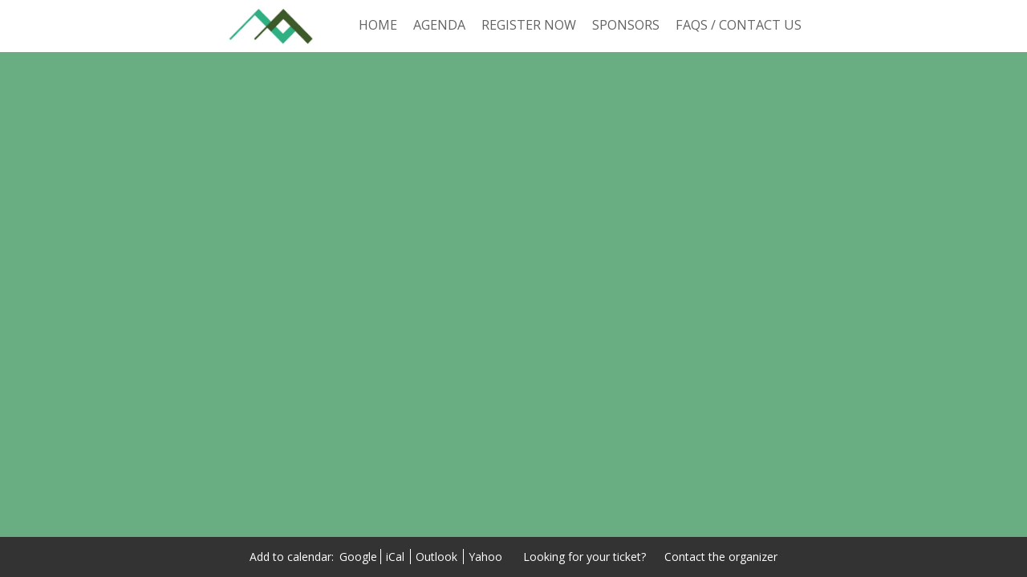

--- FILE ---
content_type: text/html; charset=utf-8
request_url: https://summit.labmanager.com/greenlabs/page/1679157/schedule
body_size: 33803
content:
<!DOCTYPE HTML>
<html lang="en">
<head>
    <title>
            Green Lab Digital Summit
    </title>
        <script nonce="0b7e2dd8513c0d485c32f2465b20bb36" type="application/json" id="bootstrap-data-isCookieConsentEnabled">false</script>
    
    <script nonce="0b7e2dd8513c0d485c32f2465b20bb36">
        window.__scriptTagTypeAttribute = 'block';
        window.__setScriptType = (script, type) => {
            if(script.type === type) {
                return;
            }
            const parent = script.parentNode;
            const newScript = script.cloneNode(true);
            newScript.type = type;
            parent.replaceChild(newScript, script);
        };
    
        window.__manageControlledScriptTypes = (getType) => {
            const allScripts = document.querySelectorAll('script');
            const targetedScripts = Array.from(allScripts).filter(script => script.dataset.gdpr || script.dataset.ccpa);
    
            targetedScripts.forEach(script => {
                const type = getType(script);
                window.__setScriptType(script, type);
            });
        }
    </script>
    
    <script nonce="0b7e2dd8513c0d485c32f2465b20bb36">
        const GDPRCategories = {
            'Store and/or access information on a device': 'block',
            'Apply market research to generate audience insights': 'block',
            'Develop and improve products': 'block',
        };
    
        const CCPACategories = {
            'Do Not Sell or Share My Personal Information': 'block'
        };
    
        const observer = new MutationObserver(mutations => {
            mutations.forEach(({ addedNodes }) => {
                Array.from(addedNodes)
                    .filter(node => node.nodeType === 1 && node.tagName === 'SCRIPT')
                    .forEach(script => {
                        const gdprScriptType = GDPRCategories[script.dataset.gdpr];
                        const ccpaScriptType = CCPACategories[script.dataset.ccpa];
                        if(script.type === 'block' && (gdprScriptType || ccpaScriptType)) {
                            window.__setScriptType(script, 'text/javascript');
                        }
                    });
            });
        });
        observer.observe(document.documentElement, {
            childList: true,
            subtree: true,
        });
        addEventListener("DOMContentLoaded", (event) => {
            observer.disconnect();
        });
    </script>
    
    
            <meta name="robots" content="noindex"/>
    
    
        <meta name="description" content="Embark on a transformative journey towards sustainable scientific practices by participating in the Lab Manager Green Labs Digital Summit. This summit is focused on revolutionizing laboratory operations, reducing environmental impact, and fostering a culture of eco-conscious research.
    
    Join us as we bring together lab professionals, researchers, sustainability experts, and industry leaders to explore innovative strategies and actionable insights for creating and maintaining environmentally friendly laboratories. Through enlightening discussions, case studies, and interactive sessions, you&#x27;ll uncover the immense potential of green labs to drive scientific excellence while preserving our planet.
    
    Take advantage of this unique opportunity to be part of the Green Labs Digital Summit on June 11-12. By registering, you&#x27;ll join a community of forward-thinking professionals who drive positive change in scientific research. Let&#x27;s unite for a greener, more sustainable future in laboratories. Reserve your spot today for this free digital event and take a definitive step towards creating a healthier planet through your scientific journey. ">
    
    <meta http-equiv="Content-Type" content="text/html; charset=UTF-8">
    
    <meta name="classification"
          content="Green Lab Digital Summit, Bizzabo, Events, conferences, socialize, mobile, networking app">
    
    <meta name="distribution" content="Global">
    
    <meta name="rating" content="General">
    
    <meta name="creator" content="Bizzabo (www.bizzabo.com)">
    
    <meta name="publisher" content="Green Lab Digital Summit">
    
    <meta property="fb:app_id" content="326006960827949">
    <meta property="og:locale" content="en_US">
    <meta property="og:type" content="bizzabo:event">
    <meta property="og:url" content="https://summit.labmanager.com/greenlabs">
        <meta property="og:title"
              content="Green Lab Digital Summit">
    
        <meta property="og:description" name="description" content="Embark on a transformative journey towards sustainable scientific practices by participating in the Lab Manager Green Labs Digital Summit. This summit is focused on revolutionizing laboratory operations, reducing environmental impact, and fostering a culture of eco-conscious research.
    
    Join us as we bring together lab professionals, researchers, sustainability experts, and industry leaders to explore innovative strategies and actionable insights for creating and maintaining environmentally friendly laboratories. Through enlightening discussions, case studies, and interactive sessions, you&#x27;ll uncover the immense potential of green labs to drive scientific excellence while preserving our planet.
    
    Take advantage of this unique opportunity to be part of the Green Labs Digital Summit on June 11-12. By registering, you&#x27;ll join a community of forward-thinking professionals who drive positive change in scientific research. Let&#x27;s unite for a greener, more sustainable future in laboratories. Reserve your spot today for this free digital event and take a definitive step towards creating a healthier planet through your scientific journey. ">
    
        <meta property="og:image" content="https://assets-ext.bizzabo.com/bizzaboprod/image/upload/q_auto,f_auto,c_scale,c_crop,g_custom/v1708116818/z4cpovaz0guvmvzgd8he">
    <meta name="twitter:card" content="summary">
    
    <meta name="twitter:app:name:iphone" content="Bizzabo - Event Networking">
    <meta name="twitter:app:id:iphone" content="408705047">
    <meta name="twitter:app:url:iphone" content="bizzabo://event/582138">
    <meta name="twitter:app:name:googleplay" content="Bizzabo - Event Networking">
    <meta name="twitter:app:id:googleplay" content="com.bizzabo.client">
    <meta name="twitter:app:url:googleplay" content="http://www.bizzabo.com/event/582138">
    
        <script nonce="0b7e2dd8513c0d485c32f2465b20bb36" type="application/ld+json">
            {
              "@context": "http://schema.org",
              "@type": "Event",
              "name": "Green Lab Digital Summit",
              "startDate": "2024-06-11 11:00",
              "location": {
                "@type": "Place",
                "name": "Nashville Airport Marriott",
                "address": {
                  "@type": "PostalAddress",
                  "streetAddress": "600 Marriott Drive, Nashville, Tennessee 37214, USA",
                  "addressRegion": "TN",
                  "addressCountry": "US"
                }
              },
              "image": "",
              "description": "Embark on a transformative journey towards sustainable scientific practices by participating in the Lab Manager Green Labs Digital Summit. This summit is focused on revolutionizing laboratory operations, reducing environmental impact, and fostering a culture of eco-conscious research.
    
    Join us as we bring together lab professionals, researchers, sustainability experts, and industry leaders to explore innovative strategies and actionable insights for creating and maintaining environmentally friendly laboratories. Through enlightening discussions, case studies, and interactive sessions, you&#x27;ll uncover the immense potential of green labs to drive scientific excellence while preserving our planet.
    
    Take advantage of this unique opportunity to be part of the Green Labs Digital Summit on June 11-12. By registering, you&#x27;ll join a community of forward-thinking professionals who drive positive change in scientific research. Let&#x27;s unite for a greener, more sustainable future in laboratories. Reserve your spot today for this free digital event and take a definitive step towards creating a healthier planet through your scientific journey. ",
              "endDate": "2024-06-12 15:00",
               "offers": {
                    "@type": "Offer",
                    "url": "https://summit.labmanager.com/greenlabs"
                }
            }
    
        </script>
        <link rel="canonical" href="/greenlabs/page/1679157/schedule" />
    <!-- This part was initially added -->
    <meta name="viewport" content="width=device-width, initial-scale=1"/> <!--320-->
    <link rel="icon" type="image/ico" crossorigin=""
          href="https://assets-ext.bizzabo.com/bizzaboprod/image/upload/q_auto,f_auto,c_scale,c_crop,g_custom/v1669327989/yvhleea4jronkqegvpbo"/>
    <link rel="shortcut icon" type="image/ico" crossorigin=""
          href="https://assets-ext.bizzabo.com/bizzaboprod/image/upload/q_auto,f_auto,c_scale,c_crop,g_custom/v1669327989/yvhleea4jronkqegvpbo"/>
    <link href="https://fonts.googleapis.com/css?family=Open+Sans:300italic,400italic,700italic,400,300,600,700" rel="stylesheet" type="text/css">
    <link rel="stylesheet" type="text/css" href="https://cdn-static.bizzabo.com/webattendee/0aa82be/css/pages/style-cde78752270a254b140bab737231384a.css">
    <!--[if lt IE 10]>
    <link rel="stylesheet" href="https://cdn-static.bizzabo.com/webattendee/0aa82be/css/pages/style-ie9-c8a495a1c981223c3c072683e5fbc978.css">
    <![endif]-->
        <link rel="stylesheet" type="text/css" href="https://cdn-static.bizzabo.com/webattendee/0aa82be/scripts/web-common/editor-templates/css/urban.css?v=01410b721fe34671d30bfb1857515a3a">
        <link rel="stylesheet" type="text/css" href="https://cdn-static.bizzabo.com/webattendee/0aa82be/scripts/web-common/editor-templates/css/business.css?v=72eb92d64349218c091d34ac93c61345">
        <link rel="stylesheet" type="text/css" href="https://cdn-static.bizzabo.com/webattendee/0aa82be/scripts/web-common/editor-templates/css/trade.css?v=5617cc2517b894e96009a623da785b56">
        <link rel="stylesheet" type="text/css" href="https://cdn-static.bizzabo.com/webattendee/0aa82be/scripts/web-common/editor-templates/css/global.css?v=91438268a2bbd16ce91f6518df3627f5">
        <link rel="stylesheet" type="text/css" href="https://cdn-static.bizzabo.com/webattendee/0aa82be/scripts/web-common/editor-templates/css/insider.css?v=86236300996d56d8cc1164eaf5b84957">
        <link rel="stylesheet" type="text/css" href="https://cdn-static.bizzabo.com/webattendee/0aa82be/scripts/web-common/editor-templates/css/sleek.css?v=cd268ec550fde53aec22f02a8e4bf4b3">
        <link rel="stylesheet" type="text/css" href="https://cdn-static.bizzabo.com/webattendee/0aa82be/scripts/web-common/editor-templates/css/classic.css?v=46968c8d69f73eeac2224e7850a94e4b">

       <link id="bz-google-fonts-link" class="bz-fonts" rel="stylesheet" type="text/css" href="https://fonts.googleapis.com/css?family=Open%20Sans%7COswald&amp;display=swap">


    <link rel="stylesheet" type="text/css" href="https://cdn-static.bizzabo.com/webattendee/0aa82be/scripts/dist/SsoEmailErrorModalStyles.css">

    <style type="text/css">
            
.trade-template h1,
.trade-template h2,
.trade-template h3,
.trade-template h4,
.trade-template h5 {
    font-family: 'Open Sans', sans-serif;
}

.trade-template h1 {
    color: #69ae83;
}

.trade-template h2 {
    color: #414142;
}

.trade-template p {
    color: #414142;
}

.trade-template ul {
    color: #414142
}

.trade-template ol {
    color: #414142
}
            
.trade-template h1,
.trade-template h2,
.trade-template h3,
.trade-template h4,
.trade-template h5 {
font-family: 'Open Sans', sans-serif;
}

.trade-template h2 {
    color: #3d582a
}

.trade-template p {
    color: #414142
}

.trade-template ul {
    color: #414142
}

.trade-template ol {
    color: #414142
}
            
.trade-template h1,
.trade-template h2,
.trade-template h3,
.trade-template h4,
.trade-template h5 {
font-family: 'Open Sans', sans-serif;
}

.trade-template h2 {
    color: #3d582a
}

.trade-template h1 {
color: #ffffff
}

.trade-template p {
    color: #414142
}

.trade-template ul {
    color: #414142
}

.trade-template ol {
    color: #414142
}
            .trade-template h1,
.trade-template h2,
.trade-template h3,
.trade-template h4,
.trade-template h5 {
    font-family: 'Open Sans', sans-serif;
}

.trade-template h2 {
color: #3d582a
}

.trade-template h1 {
color: #ffffff
}

.trade-template p {
color: #414142
}

.trade-template ul {
color: #414142
}

.trade-template ol {
color: #414142
}
            .trade-template h1,
.trade-template h2,
.trade-template h3,
.trade-template h4,
.trade-template h5 {
font-family: 'Open Sans', sans-serif;
}

.trade-template h2 {
color: #000000
}

.trade-template h1 {
color: #3d582a
}

.trade-template p {
color: #414142
}

.trade-template ul {
color: #414142
}

.trade-template ol {
color: #414142
}
            .trade-template h1,
.trade-template h2,
.trade-template h3,
.trade-template h4,
.trade-template h5 {
font-family: 'Open Sans', sans-serif;
}

.trade-template h2 {
color: #000000
}

.trade-template h1 {
color: #ffffff
}

.trade-template p {
color: #414142
}

.trade-template ul {
color: #414142
}

.trade-template ol {
color: #414142
}
            .trade-template h1,
.trade-template h2,
.trade-template h3,
.trade-template h4,
.trade-template h5 {
font-family: 'Open Sans', sans-serif;
}

.trade-template h2 {
color: #000000
}

.trade-template h1 {
color: #3d582a
}

.trade-template p {
color: #414142
}

.trade-template ul {
color: #414142
}

.trade-template ol {
color: #414142
}

         .custom-font {
        font-family: var(--title-font-family, 'Open Sans', sans-serif);
        }
        
             .color-0,
             .color-0.custom-color {
                color: #2eb082;
            }
        
             .color-0-background,
             .color-0-background.custom-color {
                background-color: #2eb082;
            }
        
             .color-0-hover-opacity:hover,
             .color-0-hover-opacity.custom-color:hover {
                background-color: rgba(46, 176, 130, 0.8)
            }
        
             .color-0-border,
             .color-0-border.custom-color {
                border-color: #2eb082;
            }
        
             .color-0-border-important,
             .color-0-border-important.custom-color {
                border-color: #2eb082;
            }
        
             .color-0-hover:hover,
             .color-0-hover.custom-color:hover {
                color: #2eb082;
            }
        
             .color-1,
             .dropdown-menu > li > a.color-1,
             .color-1.custom-color,
             .dropdown-menu > li > a.color-1.custom-color {
            color: var(--page-main-color, #3d582a);
            }
        
             .color-1-background,
             .color-1-background.custom-color {
            background-color: var(--page-main-color, #3d582a);
            }
        
             .color-1-hover-opacity:hover,
             .color-1-hover-opacity.custom-color:hover {
            background-color: var(--page-main-light-color, rgba(61, 88, 42, 0.8));
            }
        
             .color-1-hover-opacity-outline:hover,
             .color-1-hover-opacity-outline.custom-color:hover {
                background-color: var(--page-main-color-opacity-10, rgba(61, 88, 42, 0.1));
            }
        
             .color-1-background-opacity,
             .color-1-background-opacity.custom-color {
            background-color: var(--page-background-color, rgba(61, 88, 42, 0.2));
            }
        
             .color-1-border,
             .color-1-border.custom-color {
            border-color: var(--page-main-color, #3d582a);
            }
        
             .color-1-border-important,
             .color-1-border-important.custom-color {
            border-color: #3d582a;
            }
        
             .color-1-selected.selected,
             .color-1-selected.custom-color.selected,
             .dropdown-menu > li > a.color-1,
             .dropdown-menu > li > a.color-1.custom-color {
            color: #3d582a;
            }
        
             .color-1-hover:hover,
             .color-1-hover.custom-color:hover,
             .custom-color.selected.urban-nav-button-wrapper:hover .color-1-hover.custom-color.selected,
             .dropdown-menu > li > a.color-1-hover:hover,
             .dropdown-menu > li > a.color-1-hover.custom-color:hover {
            color: #3d582a;
            }
        
        
         .color-2,
         .color-2.custom-color,
         .dropdown-menu > li > a.color-2,
         .dropdown-menu > li > a.color-2.custom-color {
        color: #000000;
        }
        
         .color-2-background,
         .color-2-background.custom-color {
            background-color: #000000;
        }
        
         .color-2-selected.selected,
         .color-2-selected.custom-color.selected,
         .dropdown-menu > li > a.color-2-selected.selected,
         .dropdown-menu > li > a.color-2-selected.custom-color.selected {
            color: #000000;
        }
        
         .color-2-border,
         .color-2-border.custom-color {
        border-color: #000000;
        }
        
         .color-3,
         .color-3.custom-color,
         .color-3-selected.selected,
         .color-3-selected.custom-color.selected,
         .dropdown-menu > li > a.color-3,
         .dropdown-menu > li > a.color-3.custom-color {
        color: #414142;
        }
        
         .color-3-background,
         .color-3-background.custom-color,
         .color-3-background-selected.selected,
         .color-3-background-selected.custom-color.selected {
        background-color: #414142;;
        }
        
         .color-3-border,
         .color-3-border.custom-color {
        border-color: #414142;
        }
        
         .color-4,
         .color-4.custom-color {
        color: #69ae83;
        }
        
         .color-4-background,
         .color-4-background.custom-color {
            background-color: #69ae83;
        }
        
         .color-4-background .tickets-widget-row.highlight-row,
         .color-4-background.custom-color .tickets-widget-row.highlight-row{
        background-color: rgba(61, 88, 42, 0.15);
        }
        
         .color-4-border,
         .color-4-border.custom-color {
        border-color: #69ae83;
        }
        
         .color-4-left-triangle:before,
         .color-4-left-triangle.custom-color:before {
            border-color: transparent;
            border-top-color: #69ae83;
        }
        
         .color-4-left-triangle:after,
         .color-4-left-triangle.custom-color:after {
            border-color: transparent;
            border-left-color: #69ae83;
        }
        
         .color-4-right-triangle:before,
         .color-4-right-triangle.custom-color:before {
        border-color: transparent;
        border-bottom-color: #69ae83;
        }
        
         .color-4-right-triangle:after,
         .color-4-right-triangle.custom-color:after {
        border-color: transparent;
        border-right-color: #69ae83;
        }
        
             .color-5,
             .color-5.custom-color,
             .dropdown-menu > li > a.color-5,
             .dropdown-menu > li > a.color-5.custom-color {
                color: var(--color-5, #ffffff);
            }
        
             .color-5-background,
             .color-5-background.custom-color {
                background-color: var(--color-5-background, #ffffff);
            }
        
             .color-5-border,
             .color-5-border.custom-color {
                border-color: #ffffff;
            }
        
             .color-5-background-opacity,
             .color-5-background-opacity.custom-color {
                background-color: rgba(255, 255, 255, 0.85)
            }
        
             .color-5-left-triangle:before,
             .color-5-left-triangle.custom-color:before {
                border-color: transparent;
                border-top-color: #ffffff;
            }
        
             .color-5-left-triangle:after,
             .color-5-left-triangle.custom-color:after {
                border-color: transparent;
                border-left-color: #ffffff;
            }
        
             .color-5-right-triangle:before,
             .color-5-right-triangle.custom-color:before {
                border-color: transparent;
                border-bottom-color: #ffffff;
            }
        
             .color-5-right-triangle:after,
             .color-5-right-triangle.custom-color:after {
                border-color: transparent;
                border-right-color: #ffffff;
        }
        
         .widget-main-view,
         .ticket-form label:not(.error),
         .ticket-form h2,
         .ticket-form h5,
         .registration-footer label:not(.error) {
        color: #414142;
        }
        
        
        
         .color-1-menu-icons .inherit-custom-color { color: #3d582a } 
         .color-2-menu-icons .inherit-custom-color { color: #000000 } 
         .color-3-menu-icons .inherit-custom-color { color: #414142 } 
         .color-4-menu-icons .inherit-custom-color { color: #69ae83 } 
         .color-5-menu-icons .inherit-custom-color { color: #ffffff } 
        
        
    .navColors .color-0,
    .navColors .color-0.custom-color {
        color: #2eb082;
    }

    .navColors .color-0-background,
    .navColors .color-0-background.custom-color {
        background-color: #2eb082;
    }

    .navColors .color-0-hover-opacity:hover,
    .navColors .color-0-hover-opacity.custom-color:hover {
        background-color: rgba(46, 176, 130, 0.8)
    }

    .navColors .color-0-border,
    .navColors .color-0-border.custom-color {
        border-color: #2eb082;
    }

    .navColors .color-0-border-important,
    .navColors .color-0-border-important.custom-color {
        border-color: #2eb082;
    }

    .navColors .color-0-hover:hover,
    .navColors .color-0-hover.custom-color:hover {
        color: #2eb082;
    }

    .navColors .color-1,
    .navColors .dropdown-menu > li > a.color-1,
    .navColors .color-1.custom-color,
    .navColors .dropdown-menu > li > a.color-1.custom-color {
    color: var(--page-main-color, #2eb082);
    }

    .navColors .color-1-background,
    .navColors .color-1-background.custom-color {
    background-color: var(--page-main-color, #2eb082);
    }

    .navColors .color-1-hover-opacity:hover,
    .navColors .color-1-hover-opacity.custom-color:hover {
    background-color: var(--page-main-light-color, rgba(46, 176, 130, 0.8));
    }

    .navColors .color-1-hover-opacity-outline:hover,
    .navColors .color-1-hover-opacity-outline.custom-color:hover {
        background-color: var(--page-main-color-opacity-10, rgba(46, 176, 130, 0.1));
    }

    .navColors .color-1-background-opacity,
    .navColors .color-1-background-opacity.custom-color {
    background-color: var(--page-background-color, rgba(46, 176, 130, 0.2));
    }

    .navColors .color-1-border,
    .navColors .color-1-border.custom-color {
    border-color: var(--page-main-color, #2eb082);
    }

    .navColors .color-1-border-important,
    .navColors .color-1-border-important.custom-color {
    border-color: #2eb082;
    }

    .navColors .color-1-selected.selected,
    .navColors .color-1-selected.custom-color.selected,
    .navColors .dropdown-menu > li > a.color-1,
    .navColors .dropdown-menu > li > a.color-1.custom-color {
    color: #2eb082;
    }

    .navColors .color-1-hover:hover,
    .navColors .color-1-hover.custom-color:hover,
    .navColors .custom-color.selected.urban-nav-button-wrapper:hover .color-1-hover.custom-color.selected,
    .navColors .dropdown-menu > li > a.color-1-hover:hover,
    .navColors .dropdown-menu > li > a.color-1-hover.custom-color:hover {
    color: #2eb082;
    }


.navColors .color-2,
.navColors .color-2.custom-color,
.navColors .dropdown-menu > li > a.color-2,
.navColors .dropdown-menu > li > a.color-2.custom-color {
color: #ffffff;
}

.navColors .color-2-background,
.navColors .color-2-background.custom-color {
    background-color: #ffffff;
}

.navColors .color-2-selected.selected,
.navColors .color-2-selected.custom-color.selected,
.navColors .dropdown-menu > li > a.color-2-selected.selected,
.navColors .dropdown-menu > li > a.color-2-selected.custom-color.selected {
    color: #ffffff;
}

.navColors .color-2-border,
.navColors .color-2-border.custom-color {
border-color: #ffffff;
}

.navColors .color-3,
.navColors .color-3.custom-color,
.navColors .color-3-selected.selected,
.navColors .color-3-selected.custom-color.selected,
.navColors .dropdown-menu > li > a.color-3,
.navColors .dropdown-menu > li > a.color-3.custom-color {
color: #ffffff;
}

.navColors .color-3-background,
.navColors .color-3-background.custom-color,
.navColors .color-3-background-selected.selected,
.navColors .color-3-background-selected.custom-color.selected {
background-color: #ffffff;;
}

.navColors .color-3-border,
.navColors .color-3-border.custom-color {
border-color: #ffffff;
}

.navColors .color-4,
.navColors .color-4.custom-color {
color: #69ae83;
}

.navColors .color-4-background,
.navColors .color-4-background.custom-color {
    background-color: #69ae83;
}

.navColors .color-4-background .tickets-widget-row.highlight-row,
.navColors .color-4-background.custom-color .tickets-widget-row.highlight-row{
background-color: rgba(46, 176, 130, 0.15);
}

.navColors .color-4-border,
.navColors .color-4-border.custom-color {
border-color: #69ae83;
}

.navColors .color-4-left-triangle:before,
.navColors .color-4-left-triangle.custom-color:before {
    border-color: transparent;
    border-top-color: #69ae83;
}

.navColors .color-4-left-triangle:after,
.navColors .color-4-left-triangle.custom-color:after {
    border-color: transparent;
    border-left-color: #69ae83;
}

.navColors .color-4-right-triangle:before,
.navColors .color-4-right-triangle.custom-color:before {
border-color: transparent;
border-bottom-color: #69ae83;
}

.navColors .color-4-right-triangle:after,
.navColors .color-4-right-triangle.custom-color:after {
border-color: transparent;
border-right-color: #69ae83;
}

    .navColors .color-5,
    .navColors .color-5.custom-color,
    .navColors .dropdown-menu > li > a.color-5,
    .navColors .dropdown-menu > li > a.color-5.custom-color {
        color: var(--color-5, #636363);
    }

    .navColors .color-5-background,
    .navColors .color-5-background.custom-color {
        background-color: var(--color-5-background, #636363);
    }

    .navColors .color-5-border,
    .navColors .color-5-border.custom-color {
        border-color: #636363;
    }

    .navColors .color-5-background-opacity,
    .navColors .color-5-background-opacity.custom-color {
        background-color: rgba(99, 99, 99, 0.85)
    }

    .navColors .color-5-left-triangle:before,
    .navColors .color-5-left-triangle.custom-color:before {
        border-color: transparent;
        border-top-color: #636363;
    }

    .navColors .color-5-left-triangle:after,
    .navColors .color-5-left-triangle.custom-color:after {
        border-color: transparent;
        border-left-color: #636363;
    }

    .navColors .color-5-right-triangle:before,
    .navColors .color-5-right-triangle.custom-color:before {
        border-color: transparent;
        border-bottom-color: #636363;
    }

    .navColors .color-5-right-triangle:after,
    .navColors .color-5-right-triangle.custom-color:after {
        border-color: transparent;
        border-right-color: #636363;
}

.navColors .widget-main-view,
.navColors .ticket-form label:not(.error),
.navColors .ticket-form h2,
.navColors .ticket-form h5,
.navColors .registration-footer label:not(.error) {
color: #ffffff;
}



 .color-1-menu-icons .inherit-custom-color { color: #2eb082 } 
 .color-2-menu-icons .inherit-custom-color { color: #ffffff } 
 .color-3-menu-icons .inherit-custom-color { color: #ffffff } 
 .color-4-menu-icons .inherit-custom-color { color: #69ae83 } 
 .color-5-menu-icons .inherit-custom-color { color: #636363 } 

    </style>
    <style class="js-sections-style">
            

            

    </style>

    		    <link rel="stylesheet" type="text/css" crossorigin="anonymous" href="https://cdn-static.bizzabo.com/bizzabo.resources/events/files/582138_CustomCss.css?_cb=1726087904000" />

    
    <script nonce="0b7e2dd8513c0d485c32f2465b20bb36">
    var _prum = [['id', '57861b70abe53dab50237987'],
        ['mark', 'firstbyte', (new Date()).getTime()]];
    (function() {
        var s = document.getElementsByTagName('script')[0]
                , p = document.createElement('script');
        p.async = 'async';
        p.src = '//rum-static.pingdom.net/prum.min.js';
        s.parentNode.insertBefore(p, s);
    })();
</script>


    <script nonce="0b7e2dd8513c0d485c32f2465b20bb36">
        (function(s,t,a,n){s[t]||(s[t]=a,n=s[a]=function(){n.q.push(arguments)},
                n.q=[],n.v=2,n.l=1*new Date)})(window,"InstanaEumObject","ineum");
    
        ineum('reportingUrl', 'https://eum-blue-saas.instana.io');
        ineum('key', 'V2DqNYwrQWmrnZCq3PFwWg');
        ineum('trackSessions');
    </script>
    <script nonce="0b7e2dd8513c0d485c32f2465b20bb36" defer crossorigin="anonymous" src="https://eum.instana.io/eum.min.js"></script></head>
<body class="home color-4-background"
      data-server-rendered="true">


    <header class="navColors">
        <div class="trade-template section-undefined" data-server-rendered="true" data-model-id="582138">    <nav class="template-nav navbar navbar-default custom-color color-2-background">
        <div class="container-fluid">
            <!-- Brand and toggle get grouped for better mobile display -->
            <div class="navbar-header make-relative">
                    <div class="color-5-menu-icons header-top-me hidden-sm hidden-md hidden-lg   hide ">
                        
                            <div class="more-tabs-dropdown dropdown-tip me-btn-holder notifications-hide">
                                <button data-toggle="dropdown" class="link-button" aria-haspopup="true" aria-label="Notifications">
                                    <span class="noselect">
                                        <span class="me-messages">
                                            <span class="me-messages-badge notifications hide"></span>
                                            <span class="me-menu-button me-menu-notifications">
                                                <i class="fa icon-notification_new inherit-custom-color"></i>
                                                <i class="fa icon-notification_new_hover icon-hover inherit-custom-color"></i>
                                            </span>
                                        </span>
                                    </span>
                                </button>
                        
                                <ul class="dropdown-menu me-dropdown-notifications" role="menu">
                                    <li role="menuitem"><a class="navigation-dropdown-li notifications-list">
                                        <span class="notifications-message-empty-text ">No notifications yet.</span>
                                    </a></li>
                                </ul>
                            </div>
                        
                        
                        <div class="more-tabs-dropdown dropdown-tip me-btn-holder me-avatar">
                            <button data-toggle="dropdown" class="link-button" aria-haspopup="true" aria-label="profile menu">
                                <span class="me-menu-show-dropdown noselect">
                                        <i class="fa icon-Avatar inherit-custom-color"></i>
                                    <i class="fa fa-chevron-down inherit-custom-color"></i>
                                </span>
                            </button>
                        
                            <ul class="dropdown-menu" role="menu">
                                <li role="none"><a role="menuitem" tabindex="0" class="navigation-dropdown-li me-menu-sign-out">Sign Out</a></li>
                            </ul>
                        </div>
                    </div>
                <button type="button" class="navbar-toggle collapsed" data-toggle="collapse" data-target="#bs-example-navbar-collapse-1">
                    <span class="sr-only">Toggle navigation</span>
                    <span class="icon-bar custom-color color-5-background"></span>
                    <span class="icon-bar custom-color color-5-background"></span>
                    <span class="icon-bar custom-color color-5-background"></span>
                </button>
                <span class="navbar-brand visible-xs custom-color color-5 col-xs-7 navbar-brand-logo">
                            <div class="image-container-item">
                                    <a href="https://summit.labmanager.com/greenlabs"  target="_top" >
                                        <img name="logo-url" src="https://res.cloudinary.com/bizzaboprod/image/upload/c_crop,g_custom,f_auto/v1669388873/vqxrleb08ecziq9tfz1z.jpg" alt="logo image" crossorigin="anonymous">
                                    </a>
                            </div>
                </span></div>
            <div class="collapse navbar-collapse" id="bs-example-navbar-collapse-1">
                <ul class="nav navbar-nav">
                            <li class="logo-li-holder hidden-sm hidden-xs">
                                <div class="image-container-item">
                                        <a href="https://summit.labmanager.com/greenlabs"  target="_top" >
                                            <img name="logo-url" src="https://res.cloudinary.com/bizzaboprod/image/upload/c_crop,g_custom,f_auto/v1669388873/vqxrleb08ecziq9tfz1z.jpg" alt="logo image" crossorigin="anonymous">
                                        </a>
                                </div>
                            </li>

                </ul>
            </div>

        </div>
    </nav>
</div>
    </header>
<div id="virtual-venue-banner" class="virtual-venue-banner--trade"></div>
<div id="login-popup"></div>
<div id="sso-email-error-popup"></div>
<div class="tutorial-popup"></div>
<div class="auth-view hide">
    <div data-iframe-height class="auth-view-box ">
        <div class="auth-view-box-join-view">    <div class="sign-up-wrapper expand-box expand-box-open ">
    
            <div class="auth-wrapper-signin">
                Registered User? <a><span class="switch-sign-up-login-link custom-color color-1">Login</span></a>
            </div>
    
            <section class="auth-view-box-join">
                
    
                <div class="welcome-message-container">
                    <h4 fr-original-style="text-align: center; color: #000;" style="text-align: center; color: rgb(0, 0, 0); font-size: 18px; box-sizing: border-box; margin-top: 10px; margin-bottom: 10px; line-height: 1.1; font-weight: 500; font-family: inherit;"><strong fr-original-style="font-weight: 700; box-sizing: border-box;" style="font-weight: 700; box-sizing: border-box;">Become a powerful networker by easily finding, messaging and setting up meetings with other attendees.</strong></h4>
    <p fr-original-style="margin: 0px 0px 10px; font-size: 14px; box-sizing: border-box;" style="margin: 0px 0px 10px; font-size: 14px; box-sizing: border-box;"><br style="box-sizing: border-box;" fr-original-style="box-sizing: border-box;" /></p>
    <div fr-original-class="col-xs-12" fr-original-style="margin-bottom: 20px; margin-top: 10px;" style="margin-bottom: 20px; margin-top: 10px; width: 100%; box-sizing: border-box; float: left; position: relative; min-height: 1px; padding-left: 15px; padding-right: 15px;">
     <div fr-original-class="col-xs-4" fr-original-style="width: 33.3333%; box-sizing: border-box; float: left; min-height: 1px; padding-left: 15px; padding-right: 15px; position: relative;" style="width: 33.3333%; box-sizing: border-box; float: left; min-height: 1px; padding-left: 15px; padding-right: 15px; position: relative;">
      <div fr-original-class="col-xs-12" fr-original-style="text-align:center; color: #182d0a;" style="text-align: center; color: rgb(24, 45, 10); width: 100%; box-sizing: border-box; float: left; position: relative; min-height: 1px; padding-left: 15px; padding-right: 15px;">
       <img src="https://cdn.technologynetworks.com/Acexpo/bio.svg" style="padding: 0px 20px; max-height: 115px; display: inline-block; vertical-align: bottom; margin-right: 5px; margin-left: 5px; max-width: calc(100% - 10px); border: 0px; cursor: pointer; position: relative; box-sizing: border-box;" fr-original-style="padding: 0px 20px; max-height: 115px; display: inline-block; vertical-align: bottom; margin-right: 5px; margin-left: 5px; max-width: calc(100% - 10px);" fr-original-class="fr-fic fr-draggable" />
      </div>
      <div fr-original-class="col-xs-12" fr-original-style="width: 100%; box-sizing: border-box; float: left; position: relative; min-height: 1px; padding-left: 15px; padding-right: 15px;" style="width: 100%; box-sizing: border-box; float: left; position: relative; min-height: 1px; padding-left: 15px; padding-right: 15px;">
       <br style="box-sizing: border-box;" fr-original-style="box-sizing: border-box;" />
       <p fr-original-style="text-align:center; color: #000;" style="text-align:center; color: #000;">View agendas, speaker bios and more.</p>
      </div>
     </div>
     <div fr-original-class="col-xs-4" fr-original-style="width: 33.3333%; box-sizing: border-box; float: left; position: relative; min-height: 1px; padding-left: 15px; padding-right: 15px;" style="width: 33.3333%; box-sizing: border-box; float: left; position: relative; min-height: 1px; padding-left: 15px; padding-right: 15px;">
      <div fr-original-class="col-xs-12" fr-original-style="text-align:center; color: #182d0a;" style="text-align: center; color: rgb(24, 45, 10); width: 100%; box-sizing: border-box; float: left; position: relative; min-height: 1px; padding-left: 15px; padding-right: 15px;">
       <img src="https://cdn.technologynetworks.com/Acexpo/comments.svg" style="padding: 0px 20px; max-height: 115px; display: inline-block; vertical-align: bottom; margin-right: 5px; margin-left: 5px; max-width: calc(100% - 10px); border: 0px; cursor: pointer; position: relative; box-sizing: border-box;" fr-original-style="padding: 0px 20px; max-height: 115px; display: inline-block; vertical-align: bottom; margin-right: 5px; margin-left: 5px; max-width: calc(100% - 10px);" fr-original-class="fr-fic fr-draggable" />
      </div>
      <div fr-original-class="col-xs-12" fr-original-style="width: 100%; box-sizing: border-box; float: left; padding-right: 15px; position: relative; min-height: 1px; padding-left: 15px;" style="width: 100%; box-sizing: border-box; float: left; padding-right: 15px; position: relative; min-height: 1px; padding-left: 15px;">
       <br style="box-sizing: border-box;" fr-original-style="box-sizing: border-box;" />
       <p fr-original-style="text-align:center; color: #000;" style="text-align:center; color: #000;">Connect. Message. Arrange Meetings.</p>
       <br style="box-sizing: border-box;" fr-original-style="box-sizing: border-box;" />
      </div>
     </div>
     <div fr-original-class="col-xs-4" fr-original-style="width: 33.3333%; box-sizing: border-box; float: left; position: relative; min-height: 1px; padding-left: 15px; padding-right: 15px;" style="width: 33.3333%; box-sizing: border-box; float: left; position: relative; min-height: 1px; padding-left: 15px; padding-right: 15px;">
      <div fr-original-class="col-xs-12" fr-original-style="text-align:center; color: #182d0a;" style="text-align: center; color: rgb(24, 45, 10); width: 100%; box-sizing: border-box; float: left; position: relative; min-height: 1px; padding-left: 15px; padding-right: 15px;">
       <img src="https://cdn.technologynetworks.com/Acexpo/bullhorn.svg" style="padding: 0px 20px; max-height: 115px; display: inline-block; vertical-align: bottom; margin-right: 5px; margin-left: 5px; max-width: calc(100% - 10px); border: 0px; position: relative; cursor: pointer; box-sizing: border-box;" fr-original-style="padding: 0px 20px; max-height: 115px; display: inline-block; vertical-align: bottom; margin-right: 5px; margin-left: 5px; max-width: calc(100% - 10px);" fr-original-class="fr-fic fr-draggable" />
      </div>
      <div fr-original-class="col-xs-12" fr-original-style="width: 100%; box-sizing: border-box; float: left; position: relative; min-height: 1px; padding-left: 15px; padding-right: 15px;" style="width: 100%; box-sizing: border-box; float: left; position: relative; min-height: 1px; padding-left: 15px; padding-right: 15px;">
       <br style="box-sizing: border-box;" fr-original-style="box-sizing: border-box;" />
       <p fr-original-style="text-align:center; color: #000;" style="text-align:center; color: #000;">Event Updates. Never be left out of the loop.</p>
      </div>
     </div>
    </div>
    <p><br /></p>
    <p><br /></p>
    <p><br /></p>
    <p><br /></p>
                </div>
    
                <div class="sign-up-box expand-box sign-up-email-password expand-box-open sign-up-cls">
                    <input type="text" name="primaryEmail" placeholder="Email Address"
                           value="" title="primary email">
                    <span class="standard-form-error error-primaryEmail margin-left-none"></span>
                    <input type="password" name="password" placeholder="Set Password" title="password">
                    <span class="standard-form-error error-password margin-left-none"></span>
                    <div class="login-box-midsize-text forgot-password">
                        <a class="forgot-password-link custom-color color-1">Forgot Password?</a>
                    </div>
                    <a class="button ladda-button button-big-blue sign-up-email-password-button custom-color color-1-background"
                       data-style="slide-up"><span class="ladda-label">Sign Up</span></a>
                </div>
    
                <div class="login-error-wrapper"></div>
                <img src="https://cdn-static.bizzabo.com/webattendee/0aa82be/images/loader/bizzabo-loader.gif" width="48" height="40" class="loading hide" alt="loader image">
    
            </section>
        </div>
    
    
        <div class="login-wrapper expand-box expand-box-open hide">
    
            <div class="auth-wrapper-signin">
                New User? <a><span class="switch-sign-up-login-link custom-color color-1">Sign Up</span></a>
            </div>
            <section class="auth-view-box-join">
                <div class="welcome-message-container">
                    <h4 fr-original-style="text-align: center; color: #000;" style="text-align: center; color: rgb(0, 0, 0); font-size: 18px; box-sizing: border-box; margin-top: 10px; margin-bottom: 10px; line-height: 1.1; font-weight: 500; font-family: inherit;"><strong fr-original-style="font-weight: 700; box-sizing: border-box;" style="font-weight: 700; box-sizing: border-box;">Become a powerful networker by easily finding, messaging and setting up meetings with other attendees.</strong></h4>
    <p fr-original-style="margin: 0px 0px 10px; font-size: 14px; box-sizing: border-box;" style="margin: 0px 0px 10px; font-size: 14px; box-sizing: border-box;"><br style="box-sizing: border-box;" fr-original-style="box-sizing: border-box;" /></p>
    <div fr-original-class="col-xs-12" fr-original-style="margin-bottom: 20px; margin-top: 10px;" style="margin-bottom: 20px; margin-top: 10px; width: 100%; box-sizing: border-box; float: left; position: relative; min-height: 1px; padding-left: 15px; padding-right: 15px;">
     <div fr-original-class="col-xs-4" fr-original-style="width: 33.3333%; box-sizing: border-box; float: left; min-height: 1px; padding-left: 15px; padding-right: 15px; position: relative;" style="width: 33.3333%; box-sizing: border-box; float: left; min-height: 1px; padding-left: 15px; padding-right: 15px; position: relative;">
      <div fr-original-class="col-xs-12" fr-original-style="text-align:center; color: #182d0a;" style="text-align: center; color: rgb(24, 45, 10); width: 100%; box-sizing: border-box; float: left; position: relative; min-height: 1px; padding-left: 15px; padding-right: 15px;">
       <img src="https://cdn.technologynetworks.com/Acexpo/bio.svg" style="padding: 0px 20px; max-height: 115px; display: inline-block; vertical-align: bottom; margin-right: 5px; margin-left: 5px; max-width: calc(100% - 10px); border: 0px; cursor: pointer; position: relative; box-sizing: border-box;" fr-original-style="padding: 0px 20px; max-height: 115px; display: inline-block; vertical-align: bottom; margin-right: 5px; margin-left: 5px; max-width: calc(100% - 10px);" fr-original-class="fr-fic fr-draggable" />
      </div>
      <div fr-original-class="col-xs-12" fr-original-style="width: 100%; box-sizing: border-box; float: left; position: relative; min-height: 1px; padding-left: 15px; padding-right: 15px;" style="width: 100%; box-sizing: border-box; float: left; position: relative; min-height: 1px; padding-left: 15px; padding-right: 15px;">
       <br style="box-sizing: border-box;" fr-original-style="box-sizing: border-box;" />
       <p fr-original-style="text-align:center; color: #000;" style="text-align:center; color: #000;">View agendas, speaker bios and more.</p>
      </div>
     </div>
     <div fr-original-class="col-xs-4" fr-original-style="width: 33.3333%; box-sizing: border-box; float: left; position: relative; min-height: 1px; padding-left: 15px; padding-right: 15px;" style="width: 33.3333%; box-sizing: border-box; float: left; position: relative; min-height: 1px; padding-left: 15px; padding-right: 15px;">
      <div fr-original-class="col-xs-12" fr-original-style="text-align:center; color: #182d0a;" style="text-align: center; color: rgb(24, 45, 10); width: 100%; box-sizing: border-box; float: left; position: relative; min-height: 1px; padding-left: 15px; padding-right: 15px;">
       <img src="https://cdn.technologynetworks.com/Acexpo/comments.svg" style="padding: 0px 20px; max-height: 115px; display: inline-block; vertical-align: bottom; margin-right: 5px; margin-left: 5px; max-width: calc(100% - 10px); border: 0px; cursor: pointer; position: relative; box-sizing: border-box;" fr-original-style="padding: 0px 20px; max-height: 115px; display: inline-block; vertical-align: bottom; margin-right: 5px; margin-left: 5px; max-width: calc(100% - 10px);" fr-original-class="fr-fic fr-draggable" />
      </div>
      <div fr-original-class="col-xs-12" fr-original-style="width: 100%; box-sizing: border-box; float: left; padding-right: 15px; position: relative; min-height: 1px; padding-left: 15px;" style="width: 100%; box-sizing: border-box; float: left; padding-right: 15px; position: relative; min-height: 1px; padding-left: 15px;">
       <br style="box-sizing: border-box;" fr-original-style="box-sizing: border-box;" />
       <p fr-original-style="text-align:center; color: #000;" style="text-align:center; color: #000;">Connect. Message. Arrange Meetings.</p>
       <br style="box-sizing: border-box;" fr-original-style="box-sizing: border-box;" />
      </div>
     </div>
     <div fr-original-class="col-xs-4" fr-original-style="width: 33.3333%; box-sizing: border-box; float: left; position: relative; min-height: 1px; padding-left: 15px; padding-right: 15px;" style="width: 33.3333%; box-sizing: border-box; float: left; position: relative; min-height: 1px; padding-left: 15px; padding-right: 15px;">
      <div fr-original-class="col-xs-12" fr-original-style="text-align:center; color: #182d0a;" style="text-align: center; color: rgb(24, 45, 10); width: 100%; box-sizing: border-box; float: left; position: relative; min-height: 1px; padding-left: 15px; padding-right: 15px;">
       <img src="https://cdn.technologynetworks.com/Acexpo/bullhorn.svg" style="padding: 0px 20px; max-height: 115px; display: inline-block; vertical-align: bottom; margin-right: 5px; margin-left: 5px; max-width: calc(100% - 10px); border: 0px; position: relative; cursor: pointer; box-sizing: border-box;" fr-original-style="padding: 0px 20px; max-height: 115px; display: inline-block; vertical-align: bottom; margin-right: 5px; margin-left: 5px; max-width: calc(100% - 10px);" fr-original-class="fr-fic fr-draggable" />
      </div>
      <div fr-original-class="col-xs-12" fr-original-style="width: 100%; box-sizing: border-box; float: left; position: relative; min-height: 1px; padding-left: 15px; padding-right: 15px;" style="width: 100%; box-sizing: border-box; float: left; position: relative; min-height: 1px; padding-left: 15px; padding-right: 15px;">
       <br style="box-sizing: border-box;" fr-original-style="box-sizing: border-box;" />
       <p fr-original-style="text-align:center; color: #000;" style="text-align:center; color: #000;">Event Updates. Never be left out of the loop.</p>
      </div>
     </div>
    </div>
    <p><br /></p>
    <p><br /></p>
    <p><br /></p>
    <p><br /></p>
                </div>
    
                <div class="expand-box expand-box-open">
    
                    <div class="sign-up-box sign-up-email-password qa-community-login-form sign-in-cls">
                        <input type="text" name="primaryEmail" placeholder="Email Address"
                               value="" title="primary email">
                        <span class="standard-form-error error-primaryEmail margin-left-none"></span>
                        <input type="password" name="password" placeholder="Password" title="password">
                        <span class="standard-form-error error-password margin-left-none"></span>
                        <div class="login-box-midsize-text forgot-password">
                            <a class="forgot-password-link custom-color color-1">Forgot Password?</a>
                        </div>
                        <a class="button ladda-button button-big-blue sign-in-email-password-button custom-color color-1-background"
                           data-style="slide-up"><span class="ladda-label">Login</span></a>
                    </div>
                </div>
                <div class="login-error-wrapper"></div>
                <img src="https://cdn-static.bizzabo.com/webattendee/0aa82be/images/loader/bizzabo-loader.gif" width="48" height="40" class="loading hide" alt="loader image">
    
            </section>
        </div>
    
    </div>
    </div>
</div>

<div class="main-view footer-padding
footer-padding-confirmation no-loader"
     style="opacity: 1;">
     <div class="home-page home-custom-css " data-server-rendered="true">
        <ul class="sections-holder" data-server-rendered="true">
        </ul>
</div>
 
    
    
    
</div>
<div id="dialog-container"></div>
            <footer  class="footer-with-confirmation-link" >
                <div class="footer">
                    <div class="main-app-container">
                        <div class="col-xs-12">
                            <div class="row footer-wrapper hidden-xs">
                                <div class="col-sm-12 text-center">
                                    <div class="add-to-calendar inline margin-right-small"></div>
                                    <div class="inline">
                                        <!-- privacy button start-->
        
                                        <!-- privacy button end-->
                                    </div>
                                    <div class="footer-logo-wrapper inline">
                                           <a target="_blank" class="looking-ticket-link margin-right-small" href="/settings/ticket">
                                              <span class="footer-text-color">Looking for your ticket?</span>
                                           </a>
                                      <span class="link-button js-contact-organizer-action footer-text-color">Contact the organizer</span>
                                    </div>
                                </div>
                            </div>
        
                            <div class="footer-wrapper visible-xs">
                                <div class="text-center">
                                    <div class="add-to-calendar"></div>
                                    <div class="footer-logo-wrapper">
                                        <!-- privacy button start-->
        
                                        <!-- privacy button end-->
                                        <a target="_blank" class="looking-ticket-link margin-right-small" href="/settings/ticket">
                                           <span class="footer-text-color">Looking for your ticket?</span>
                                        </a>
                                      <span class="link-button js-contact-organizer-action footer-text-color">Contact the organizer</span>
                                    </div>
                                </div>
                            </div>
                        </div>
                    </div>
                </div>
            </footer>


<script nonce="0b7e2dd8513c0d485c32f2465b20bb36" type="application/json" id="bootstrap-data-event">{&quot;cover-photo-set&quot;:{&quot;blur&quot;:&quot;https://res.cloudinary.com/bizzaboprod/image/upload/c_crop,g_custom,f_auto/w_1050,h_435,c_fit,fl_any_format,q_auto:best,e_blur:1300/n2efizf2jouloqezx0vg.jpg&quot;,&quot;large&quot;:&quot;https://res.cloudinary.com/bizzaboprod/image/upload/c_crop,g_custom,f_auto/w_1050,h_435,c_fit,fl_any_format,q_auto:best/n2efizf2jouloqezx0vg.jpg&quot;,&quot;medium&quot;:&quot;https://res.cloudinary.com/bizzaboprod/image/upload/c_crop,g_custom,f_auto/w_600,h_180,c_fit,fl_any_format,q_auto:best/n2efizf2jouloqezx0vg.jpg&quot;,&quot;small&quot;:&quot;https://res.cloudinary.com/bizzaboprod/image/upload/c_crop,g_custom,f_auto/w_560,h_220,c_fit,f_auto,q_auto:best/n2efizf2jouloqezx0vg.jpg&quot;},&quot;created&quot;:1708114239000,&quot;local-end-date&quot;:&quot;2024-06-12 15:00&quot;,&quot;end-date&quot;:1718218800000,&quot;header-logo-url&quot;:&quot;https://assets-ext.bizzabo.com/bizzaboprod/image/upload/q_auto,f_auto,c_scale,c_crop,g_custom/v1708116818/z4cpovaz0guvmvzgd8he&quot;,&quot;id&quot;:582138,&quot;private&quot;:true,&quot;logo-set&quot;:{&quot;blur&quot;:&quot;https://assets-ext.bizzabo.com/bizzaboprod/image/upload/q_auto,f_auto,c_scale,c_crop,g_custom/v1708116818/z4cpovaz0guvmvzgd8he&quot;,&quot;large&quot;:&quot;https://assets-ext.bizzabo.com/bizzaboprod/image/upload/q_auto,f_auto,c_scale,c_crop,g_custom/v1708116818/z4cpovaz0guvmvzgd8he&quot;,&quot;medium&quot;:&quot;https://assets-ext.bizzabo.com/bizzaboprod/image/upload/q_auto,f_auto,c_scale,c_crop,g_custom/v1708116818/z4cpovaz0guvmvzgd8he&quot;,&quot;small&quot;:&quot;https://assets-ext.bizzabo.com/bizzaboprod/image/upload/q_auto,f_auto,c_scale,c_crop,g_custom/v1708116818/z4cpovaz0guvmvzgd8he&quot;},&quot;name&quot;:&quot;Green Lab Digital Summit&quot;,&quot;privacy&quot;:&quot;private-community&quot;,&quot;splash-screen-duration&quot;:2500,&quot;splash-screen-interval&quot;:14400,&quot;splash-screen-set&quot;:{&quot;blur&quot;:&quot;https://res.cloudinary.com/bizzaboprod/image/upload/c_crop,g_custom,f_auto/w_1080,h_1920,c_fit,fl_any_format,q_auto:best,e_blur:1300/bhs7nurskqhm0t7sbac6.png&quot;,&quot;large&quot;:&quot;https://res.cloudinary.com/bizzaboprod/image/upload/c_crop,g_custom,f_auto/w_1080,h_1920,c_fit,fl_any_format,q_auto:best/bhs7nurskqhm0t7sbac6.png&quot;,&quot;medium&quot;:&quot;https://res.cloudinary.com/bizzaboprod/image/upload/c_crop,g_custom,f_auto/w_640,h_960,c_fit,fl_any_format,q_auto:best/bhs7nurskqhm0t7sbac6.png&quot;,&quot;small&quot;:&quot;https://res.cloudinary.com/bizzaboprod/image/upload/c_crop,g_custom,f_auto/w_480,h_800,c_fit,f_auto,q_auto:best/bhs7nurskqhm0t7sbac6.png&quot;},&quot;splash-screen-url&quot;:&quot;https://res.cloudinary.com/bizzaboprod/image/upload/c_crop,g_custom,f_auto/v1622043166/bhs7nurskqhm0t7sbac6.png&quot;,&quot;local-start-date&quot;:&quot;2024-06-11 11:00&quot;,&quot;start-date&quot;:1718118000000,&quot;support-email&quot;:&quot;summit@labmanager.com&quot;,&quot;time-zone-id&quot;:&quot;America/New_York&quot;,&quot;unique-name&quot;:582138,&quot;venue&quot;:{&quot;address-1&quot;:&quot;Marriott Dr&quot;,&quot;city&quot;:&quot;Nashville&quot;,&quot;country&quot;:&quot;US&quot;,&quot;display-address&quot;:&quot;600 Marriott Drive, Nashville, Tennessee 37214, USA&quot;,&quot;latitude&quot;:36.1462072,&quot;longitude&quot;:-86.6930527,&quot;name&quot;:&quot;Nashville Airport Marriott&quot;,&quot;state&quot;:&quot;TN&quot;},&quot;account-id&quot;:134781,&quot;agendaUrl&quot;:&quot;https://summit.labmanager.com/greenlabs/agenda&quot;,&quot;associatedOnly&quot;:true,&quot;attendanceType&quot;:&quot;VIRTUAL&quot;,&quot;attendees-from-registration&quot;:false,&quot;build-community&quot;:false,&quot;communityUrl&quot;:&quot;https://summit.labmanager.com/greenlabs/community&quot;,&quot;cover-photo-url&quot;:&quot;https://res.cloudinary.com/bizzaboprod/image/upload/c_crop,g_custom,f_auto/v1570650863/n2efizf2jouloqezx0vg.jpg&quot;,&quot;description&quot;:&quot;Embark on a transformative journey towards sustainable scientific practices by participating in the Lab Manager Green Labs Digital Summit. This summit is focused on revolutionizing laboratory operations, reducing environmental impact, and fostering a culture of eco-conscious research.\n\nJoin us as we bring together lab professionals, researchers, sustainability experts, and industry leaders to explore innovative strategies and actionable insights for creating and maintaining environmentally friendly laboratories. Through enlightening discussions, case studies, and interactive sessions, you&#x27;ll uncover the immense potential of green labs to drive scientific excellence while preserving our planet.\n\nTake advantage of this unique opportunity to be part of the Green Labs Digital Summit on June 11-12. By registering, you&#x27;ll join a community of forward-thinking professionals who drive positive change in scientific research. Let&#x27;s unite for a greener, more sustainable future in laboratories. Reserve your spot today for this free digital event and take a definitive step towards creating a healthier planet through your scientific journey. &quot;,&quot;download-app-links&quot;:true,&quot;aggregated-data&quot;:{&quot;allow-ticketing&quot;:true,&quot;enableMobileApp&quot;:false,&quot;push-notifications-left&quot;:0,&quot;rsvp-count&quot;:0,&quot;widget-watch-count&quot;:0},&quot;eventType&quot;:&quot;MSE&quot;,&quot;favicon-url&quot;:&quot;https://assets-ext.bizzabo.com/bizzaboprod/image/upload/q_auto,f_auto,c_scale,c_crop,g_custom/v1669327989/yvhleea4jronkqegvpbo&quot;,&quot;features&quot;:{&quot;agenda&quot;:true,&quot;community&quot;:false,&quot;id&quot;:461558,&quot;matchmaking&quot;:false,&quot;partners&quot;:true,&quot;polls&quot;:false,&quot;scheduledMeetings&quot;:false,&quot;speakers&quot;:false,&quot;spontaneousMeetings&quot;:false,&quot;twitter&quot;:false},&quot;groupId&quot;:20854,&quot;hideDates&quot;:false,&quot;homepage-url&quot;:&quot;https://summit.labmanager.com/greenlabs&quot;,&quot;invite-guests&quot;:false,&quot;isArchived&quot;:false,&quot;isTemplate&quot;:false,&quot;joinCommunityOnRegistration&quot;:false,&quot;landing-page-url&quot;:&quot;https://summit.labmanager.com/greenlabs&quot;,&quot;onlyEventDomain&quot;:false,&quot;poll-count&quot;:0,&quot;productType&quot;:&quot;bizzabo&quot;,&quot;registrationType&quot;:&quot;free&quot;,&quot;registrationsUrl&quot;:&quot;https://summit.labmanager.com/greenlabs&quot;,&quot;seoEnabled&quot;:true,&quot;shouldCloneAgenda&quot;:false,&quot;status&quot;:&quot;published&quot;,&quot;trackingPixel&quot;:{&quot;googleAnalyticsId&quot;:&quot;UA-76553-23&quot;,&quot;googleTagManagerId&quot;:&quot;GTM-WK2ZCXG&quot;,&quot;hubspotId&quot;:547446},&quot;twitter-handle&quot;:&quot;LabManager&quot;,&quot;twitter-hashtag&quot;:&quot;2024GreenLabsDigitalSummit&quot;,&quot;websiteType&quot;:&quot;whitelabel&quot;,&quot;welcome-message&quot;:&quot;&lt;h4 fr-original-style=\&quot;text-align: center; color: #000;\&quot; style=\&quot;text-align: center; color: rgb(0, 0, 0); font-size: 18px; box-sizing: border-box; margin-top: 10px; margin-bottom: 10px; line-height: 1.1; font-weight: 500; font-family: inherit;\&quot;&gt;&lt;strong fr-original-style=\&quot;font-weight: 700; box-sizing: border-box;\&quot; style=\&quot;font-weight: 700; box-sizing: border-box;\&quot;&gt;Become a powerful networker by easily finding, messaging and setting up meetings with other attendees.&lt;/strong&gt;&lt;/h4&gt;\n&lt;p fr-original-style=\&quot;margin: 0px 0px 10px; font-size: 14px; box-sizing: border-box;\&quot; style=\&quot;margin: 0px 0px 10px; font-size: 14px; box-sizing: border-box;\&quot;&gt;&lt;br style=\&quot;box-sizing: border-box;\&quot; fr-original-style=\&quot;box-sizing: border-box;\&quot; /&gt;&lt;/p&gt;\n&lt;div fr-original-class=\&quot;col-xs-12\&quot; fr-original-style=\&quot;margin-bottom: 20px; margin-top: 10px;\&quot; style=\&quot;margin-bottom: 20px; margin-top: 10px; width: 100%; box-sizing: border-box; float: left; position: relative; min-height: 1px; padding-left: 15px; padding-right: 15px;\&quot;&gt;\n &lt;div fr-original-class=\&quot;col-xs-4\&quot; fr-original-style=\&quot;width: 33.3333%; box-sizing: border-box; float: left; min-height: 1px; padding-left: 15px; padding-right: 15px; position: relative;\&quot; style=\&quot;width: 33.3333%; box-sizing: border-box; float: left; min-height: 1px; padding-left: 15px; padding-right: 15px; position: relative;\&quot;&gt;\n  &lt;div fr-original-class=\&quot;col-xs-12\&quot; fr-original-style=\&quot;text-align:center; color: #182d0a;\&quot; style=\&quot;text-align: center; color: rgb(24, 45, 10); width: 100%; box-sizing: border-box; float: left; position: relative; min-height: 1px; padding-left: 15px; padding-right: 15px;\&quot;&gt;\n   &lt;img src=\&quot;https://cdn.technologynetworks.com/Acexpo/bio.svg\&quot; style=\&quot;padding: 0px 20px; max-height: 115px; display: inline-block; vertical-align: bottom; margin-right: 5px; margin-left: 5px; max-width: calc(100% - 10px); border: 0px; cursor: pointer; position: relative; box-sizing: border-box;\&quot; fr-original-style=\&quot;padding: 0px 20px; max-height: 115px; display: inline-block; vertical-align: bottom; margin-right: 5px; margin-left: 5px; max-width: calc(100% - 10px);\&quot; fr-original-class=\&quot;fr-fic fr-draggable\&quot; /&gt;\n  &lt;/div&gt;\n  &lt;div fr-original-class=\&quot;col-xs-12\&quot; fr-original-style=\&quot;width: 100%; box-sizing: border-box; float: left; position: relative; min-height: 1px; padding-left: 15px; padding-right: 15px;\&quot; style=\&quot;width: 100%; box-sizing: border-box; float: left; position: relative; min-height: 1px; padding-left: 15px; padding-right: 15px;\&quot;&gt;\n   &lt;br style=\&quot;box-sizing: border-box;\&quot; fr-original-style=\&quot;box-sizing: border-box;\&quot; /&gt;\n   &lt;p fr-original-style=\&quot;text-align:center; color: #000;\&quot; style=\&quot;text-align:center; color: #000;\&quot;&gt;View agendas, speaker bios and more.&lt;/p&gt;\n  &lt;/div&gt;\n &lt;/div&gt;\n &lt;div fr-original-class=\&quot;col-xs-4\&quot; fr-original-style=\&quot;width: 33.3333%; box-sizing: border-box; float: left; position: relative; min-height: 1px; padding-left: 15px; padding-right: 15px;\&quot; style=\&quot;width: 33.3333%; box-sizing: border-box; float: left; position: relative; min-height: 1px; padding-left: 15px; padding-right: 15px;\&quot;&gt;\n  &lt;div fr-original-class=\&quot;col-xs-12\&quot; fr-original-style=\&quot;text-align:center; color: #182d0a;\&quot; style=\&quot;text-align: center; color: rgb(24, 45, 10); width: 100%; box-sizing: border-box; float: left; position: relative; min-height: 1px; padding-left: 15px; padding-right: 15px;\&quot;&gt;\n   &lt;img src=\&quot;https://cdn.technologynetworks.com/Acexpo/comments.svg\&quot; style=\&quot;padding: 0px 20px; max-height: 115px; display: inline-block; vertical-align: bottom; margin-right: 5px; margin-left: 5px; max-width: calc(100% - 10px); border: 0px; cursor: pointer; position: relative; box-sizing: border-box;\&quot; fr-original-style=\&quot;padding: 0px 20px; max-height: 115px; display: inline-block; vertical-align: bottom; margin-right: 5px; margin-left: 5px; max-width: calc(100% - 10px);\&quot; fr-original-class=\&quot;fr-fic fr-draggable\&quot; /&gt;\n  &lt;/div&gt;\n  &lt;div fr-original-class=\&quot;col-xs-12\&quot; fr-original-style=\&quot;width: 100%; box-sizing: border-box; float: left; padding-right: 15px; position: relative; min-height: 1px; padding-left: 15px;\&quot; style=\&quot;width: 100%; box-sizing: border-box; float: left; padding-right: 15px; position: relative; min-height: 1px; padding-left: 15px;\&quot;&gt;\n   &lt;br style=\&quot;box-sizing: border-box;\&quot; fr-original-style=\&quot;box-sizing: border-box;\&quot; /&gt;\n   &lt;p fr-original-style=\&quot;text-align:center; color: #000;\&quot; style=\&quot;text-align:center; color: #000;\&quot;&gt;Connect. Message. Arrange Meetings.&lt;/p&gt;\n   &lt;br style=\&quot;box-sizing: border-box;\&quot; fr-original-style=\&quot;box-sizing: border-box;\&quot; /&gt;\n  &lt;/div&gt;\n &lt;/div&gt;\n &lt;div fr-original-class=\&quot;col-xs-4\&quot; fr-original-style=\&quot;width: 33.3333%; box-sizing: border-box; float: left; position: relative; min-height: 1px; padding-left: 15px; padding-right: 15px;\&quot; style=\&quot;width: 33.3333%; box-sizing: border-box; float: left; position: relative; min-height: 1px; padding-left: 15px; padding-right: 15px;\&quot;&gt;\n  &lt;div fr-original-class=\&quot;col-xs-12\&quot; fr-original-style=\&quot;text-align:center; color: #182d0a;\&quot; style=\&quot;text-align: center; color: rgb(24, 45, 10); width: 100%; box-sizing: border-box; float: left; position: relative; min-height: 1px; padding-left: 15px; padding-right: 15px;\&quot;&gt;\n   &lt;img src=\&quot;https://cdn.technologynetworks.com/Acexpo/bullhorn.svg\&quot; style=\&quot;padding: 0px 20px; max-height: 115px; display: inline-block; vertical-align: bottom; margin-right: 5px; margin-left: 5px; max-width: calc(100% - 10px); border: 0px; position: relative; cursor: pointer; box-sizing: border-box;\&quot; fr-original-style=\&quot;padding: 0px 20px; max-height: 115px; display: inline-block; vertical-align: bottom; margin-right: 5px; margin-left: 5px; max-width: calc(100% - 10px);\&quot; fr-original-class=\&quot;fr-fic fr-draggable\&quot; /&gt;\n  &lt;/div&gt;\n  &lt;div fr-original-class=\&quot;col-xs-12\&quot; fr-original-style=\&quot;width: 100%; box-sizing: border-box; float: left; position: relative; min-height: 1px; padding-left: 15px; padding-right: 15px;\&quot; style=\&quot;width: 100%; box-sizing: border-box; float: left; position: relative; min-height: 1px; padding-left: 15px; padding-right: 15px;\&quot;&gt;\n   &lt;br style=\&quot;box-sizing: border-box;\&quot; fr-original-style=\&quot;box-sizing: border-box;\&quot; /&gt;\n   &lt;p fr-original-style=\&quot;text-align:center; color: #000;\&quot; style=\&quot;text-align:center; color: #000;\&quot;&gt;Event Updates. Never be left out of the loop.&lt;/p&gt;\n  &lt;/div&gt;\n &lt;/div&gt;\n&lt;/div&gt;\n&lt;p&gt;&lt;br /&gt;&lt;/p&gt;\n&lt;p&gt;&lt;br /&gt;&lt;/p&gt;\n&lt;p&gt;&lt;br /&gt;&lt;/p&gt;\n&lt;p&gt;&lt;br /&gt;&lt;/p&gt;&quot;,&quot;whitelabelPath&quot;:&quot;/greenlabs&quot;,&quot;whitelabelUrl&quot;:&quot;summit.labmanager.com&quot;,&quot;whitelabel-web&quot;:false,&quot;whitelabelWidgetEnabled&quot;:false,&quot;linkToAppiOS&quot;:&quot;https://itunes.apple.com/us/app/bizzabo/id408705047?Is=1&amp;mt=8&quot;,&quot;linkToAppAndroid&quot;:&quot;https://play.google.com/store/apps/details?id=com.bizzabo.client&quot;}</script>
<script nonce="0b7e2dd8513c0d485c32f2465b20bb36" type="application/json" id="bootstrap-data-siteSections">[]</script>
<script nonce="0b7e2dd8513c0d485c32f2465b20bb36" type="application/json" id="bootstrap-data-dateTimeFormats">{&quot;defaultSection&quot;:{&quot;id&quot;:2981738,&quot;eventId&quot;:582138,&quot;sectionType&quot;:&quot;defaultSection&quot;,&quot;dateFormat&quot;:&quot;MM/DD/YYYY&quot;,&quot;timeFormat&quot;:&quot;hh:mm AM&quot;},&quot;headerElement&quot;:{&quot;id&quot;:2981738,&quot;eventId&quot;:582138,&quot;sectionType&quot;:&quot;defaultSection&quot;,&quot;dateFormat&quot;:&quot;MM/DD/YYYY&quot;,&quot;timeFormat&quot;:&quot;hh:mm AM&quot;}}</script>
<script nonce="0b7e2dd8513c0d485c32f2465b20bb36" type="application/json" id="bootstrap-data-siteConf">{&quot;id&quot;:582138,&quot;currentTab&quot;:&quot;1679157&quot;,&quot;ringSettings&quot;:{&quot;isRingWorks&quot;:false},&quot;template&quot;:&quot;trade&quot;,&quot;font&quot;:&quot;&#x27;Open Sans&#x27;, sans-serif&quot;,&quot;footer&quot;:true,&quot;navigationBarLogo&quot;:&quot;https://res.cloudinary.com/bizzaboprod/image/upload/c_crop,g_custom,f_auto/v1669388873/vqxrleb08ecziq9tfz1z.jpg&quot;,&quot;navigationBarLogoVisible&quot;:true,&quot;navColor0&quot;:&quot;#2eb082&quot;,&quot;navColor1&quot;:&quot;#2eb082&quot;,&quot;navColor2&quot;:&quot;#ffffff&quot;,&quot;navColor3&quot;:&quot;#ffffff&quot;,&quot;navColor4&quot;:&quot;#69ae83&quot;,&quot;navColor5&quot;:&quot;#636363&quot;,&quot;hideNavbar&quot;:false,&quot;hideHomeTab&quot;:false,&quot;mobileTabs&quot;:true,&quot;navigationBarLogoUrl&quot;:&quot;https://summit.labmanager.com/greenlabs&quot;,&quot;customCssEnable&quot;:true,&quot;customCssUrl&quot;:&quot;https://cdn-static.bizzabo.com/bizzabo.resources/events/files/582138_CustomCss.css?_cb=1726087904000&quot;,&quot;modified&quot;:1726087904000,&quot;headerJsEnable&quot;:false,&quot;footerJsEnable&quot;:false,&quot;enableJs&quot;:true,&quot;headerCustomCodeEnable&quot;:true,&quot;footerCustomCodeEnable&quot;:true,&quot;enableCustomCode&quot;:true,&quot;tabs&quot;:[{&quot;id&quot;:3601063,&quot;type&quot;:&quot;home&quot;,&quot;visible&quot;:true,&quot;url&quot;:&quot;https://summit.labmanager.com/greenlabs/home?widget=true&quot;,&quot;name&quot;:&quot;Home&quot;,&quot;position&quot;:0,&quot;mobileName&quot;:&quot;Home&quot;,&quot;mobilePosition&quot;:0,&quot;mobileVisible&quot;:true,&quot;seoEnabled&quot;:true,&quot;headerJsEnable&quot;:true,&quot;footerJsEnable&quot;:true,&quot;headerCustomCodeEnable&quot;:true,&quot;footerCustomCodeEnable&quot;:true},{&quot;id&quot;:3601065,&quot;type&quot;:&quot;agenda&quot;,&quot;visible&quot;:true,&quot;url&quot;:&quot;https://summit.labmanager.com/greenlabs/agenda?widget=true&quot;,&quot;name&quot;:&quot;Agenda&quot;,&quot;position&quot;:2,&quot;mobileName&quot;:&quot;Agenda&quot;,&quot;mobilePosition&quot;:2,&quot;mobileVisible&quot;:true,&quot;seoEnabled&quot;:true,&quot;headerJsEnable&quot;:true,&quot;footerJsEnable&quot;:true,&quot;headerCustomCodeEnable&quot;:true,&quot;footerCustomCodeEnable&quot;:true},{&quot;id&quot;:3601067,&quot;type&quot;:&quot;custom&quot;,&quot;visible&quot;:true,&quot;urlName&quot;:&quot;register-now&quot;,&quot;url&quot;:&quot;https://summit.labmanager.com/greenlabs/page/3601067/register-now?widget=true&quot;,&quot;name&quot;:&quot;Register Now&quot;,&quot;position&quot;:4,&quot;mobileName&quot;:&quot;Register Now&quot;,&quot;mobilePosition&quot;:4,&quot;mobileVisible&quot;:true,&quot;seoEnabled&quot;:true,&quot;seoTitle&quot;:&quot;Lab Manager&#x27;s 2024 Green Labs Digital Summit&quot;,&quot;seoDescription&quot;:&quot;Revolutionize your lab&#x27;s impact with the Lab Manager Green Labs Digital Summit. Discover actionable strategies for eco-conscious research and sustainable operations. Join industry leaders June 11-12 to drive change and shape a greener future. Register now for free!&quot;,&quot;headerJsEnable&quot;:true,&quot;footerJsEnable&quot;:true,&quot;headerCustomCodeEnable&quot;:true,&quot;footerCustomCodeEnable&quot;:true},{&quot;id&quot;:3601069,&quot;type&quot;:&quot;sponsors&quot;,&quot;visible&quot;:true,&quot;url&quot;:&quot;https://summit.labmanager.com/greenlabs/page/3601069/sponsors?widget=true&quot;,&quot;name&quot;:&quot;Sponsors&quot;,&quot;position&quot;:5,&quot;mobileName&quot;:&quot;Sponsors&quot;,&quot;mobilePosition&quot;:5,&quot;mobileVisible&quot;:true,&quot;seoEnabled&quot;:true,&quot;headerJsEnable&quot;:true,&quot;footerJsEnable&quot;:true,&quot;headerCustomCodeEnable&quot;:true,&quot;footerCustomCodeEnable&quot;:true},{&quot;id&quot;:3601072,&quot;type&quot;:&quot;custom&quot;,&quot;visible&quot;:true,&quot;urlName&quot;:&quot;faqs-contact-us&quot;,&quot;url&quot;:&quot;https://summit.labmanager.com/greenlabs/page/3601072/faqs-contact-us?widget=true&quot;,&quot;name&quot;:&quot;FAQs / Contact Us&quot;,&quot;position&quot;:6,&quot;mobileName&quot;:&quot;FAQs / Contact Us&quot;,&quot;mobilePosition&quot;:6,&quot;mobileVisible&quot;:true,&quot;seoEnabled&quot;:true,&quot;headerJsEnable&quot;:true,&quot;footerJsEnable&quot;:true,&quot;headerCustomCodeEnable&quot;:true,&quot;footerCustomCodeEnable&quot;:true}],&quot;accessibilityBiggerIdentifiers&quot;:false,&quot;color0&quot;:&quot;#2eb082&quot;,&quot;color1&quot;:&quot;#3d582a&quot;,&quot;navigationBarLogoPhotoSet&quot;:{&quot;small&quot;:&quot;https://res.cloudinary.com/bizzaboprod/image/upload/c_crop,g_custom,f_auto/w_200,h_120,c_fit,f_auto,q_auto:best/vqxrleb08ecziq9tfz1z.jpg&quot;,&quot;medium&quot;:&quot;https://res.cloudinary.com/bizzaboprod/image/upload/c_crop,g_custom,f_auto/w_560,h_220,c_fit,fl_any_format,q_auto:best/vqxrleb08ecziq9tfz1z.jpg&quot;,&quot;large&quot;:&quot;https://res.cloudinary.com/bizzaboprod/image/upload/c_crop,g_custom,f_auto/w_1050,h_435,c_fit,fl_any_format,q_auto:best/vqxrleb08ecziq9tfz1z.jpg&quot;,&quot;blur&quot;:&quot;https://res.cloudinary.com/bizzaboprod/image/upload/c_crop,g_custom,f_auto/w_1050,h_435,c_fit,fl_any_format,q_auto:best,e_blur:1300/vqxrleb08ecziq9tfz1z.jpg&quot;,&quot;facebook&quot;:&quot;https://res.cloudinary.com/bizzaboprod/image/upload/c_crop,g_custom,f_auto/w_600,h_315,c_fill,c_pad,f_auto,q_auto:best/vqxrleb08ecziq9tfz1z.jpg&quot;},&quot;color2&quot;:&quot;#000000&quot;,&quot;color3&quot;:&quot;#414142&quot;,&quot;color4&quot;:&quot;#69ae83&quot;,&quot;color5&quot;:&quot;#ffffff&quot;,&quot;showMoreTab&quot;:false,&quot;indexOfMore&quot;:5,&quot;urlFontName&quot;:&quot;Open Sans&quot;,&quot;navColors&quot;:{&quot;color0&quot;:&quot;#2eb082&quot;,&quot;color1&quot;:&quot;#2eb082&quot;,&quot;color2&quot;:&quot;#ffffff&quot;,&quot;color3&quot;:&quot;#ffffff&quot;,&quot;color4&quot;:&quot;#69ae83&quot;,&quot;color5&quot;:&quot;#636363&quot;,&quot;customClass&quot;:&quot;.navColors&quot;},&quot;statusConfirmationEmail&quot;:true}</script>
<script nonce="0b7e2dd8513c0d485c32f2465b20bb36" type="application/json" id="bootstrap-data-sponsors">{}</script>
<script nonce="0b7e2dd8513c0d485c32f2465b20bb36" type="application/json" id="bootstrap-data-attendees">{}</script>
<script nonce="0b7e2dd8513c0d485c32f2465b20bb36" type="application/json" id="bootstrap-data-eventCustomization">{}</script>
<script nonce="0b7e2dd8513c0d485c32f2465b20bb36" type="application/json" id="bootstrap-data-config">{&quot;ldFeatures&quot;:{&quot;AMZRestrictedCountries&quot;:false,&quot;AsyncVideoUploading&quot;:false,&quot;CollectFullStorySessions&quot;:false,&quot;EnableAdaAttendeeLiveChat&quot;:false,&quot;EnableAdaLiveChat&quot;:false,&quot;EnableZendeskLiveChat&quot;:true,&quot;IBMBannedCountries&quot;:false,&quot;IHSCustomCountryLabel&quot;:false,&quot;IHSRemoveSanctionedCountries&quot;:false,&quot;PromoCodeImportXls&quot;:true,&quot;ROEDashboard&quot;:false,&quot;SessionVirtualElement&quot;:true,&quot;ShareAudienceDashboardAction&quot;:true,&quot;SpreedlyCountryCode&quot;:false,&quot;UTM_form&quot;:true,&quot;WLAPreviewImages&quot;:false,&quot;accessibeWidget&quot;:false,&quot;account-level-portals&quot;:false,&quot;accountLevelContactSearch&quot;:true,&quot;activityLog&quot;:false,&quot;admin&quot;:true,&quot;advancedSearch&quot;:true,&quot;agenda-customization-corner-style&quot;:true,&quot;agenda-venue-behavior-alignment&quot;:true,&quot;agendaAnalytics&quot;:true,&quot;agendaAnalyticsSpeakers&quot;:true,&quot;agendaBanner&quot;:true,&quot;agendaBulkActions&quot;:true,&quot;agendaLoginFlow&quot;:false,&quot;agendaSBSView&quot;:true,&quot;agendaSessReg&quot;:true,&quot;agendaShare&quot;:true,&quot;agendaTagsDedupAspenTech&quot;:false,&quot;agendaVirtualAnalytics&quot;:true,&quot;agora-ai-noise-suppression&quot;:false,&quot;agora-log-level&quot;:3,&quot;ai-chatbot&quot;:false,&quot;ai-magic-button&quot;:false,&quot;aivars_test_feature_flag&quot;:false,&quot;allow-classic-duplication&quot;:false,&quot;allow-third-party-cookies-for-embeded-chat&quot;:false,&quot;allowClassicFreeEvents&quot;:false,&quot;allowTicketContactSync&quot;:true,&quot;amazonCareerDayCustomization&quot;:false,&quot;apiKeys&quot;:false,&quot;app-market-in-support-dashboard&quot;:false,&quot;app-tool-extentions&quot;:true,&quot;app-tools&quot;:true,&quot;appToolsCustomization&quot;:false,&quot;archiveEvent&quot;:true,&quot;assign-tickets-temporal&quot;:true,&quot;attendee-networking-profile&quot;:false,&quot;attendee-settings-networking&quot;:false,&quot;attendeeCookieConsent&quot;:true,&quot;attendeeFullStory&quot;:false,&quot;attendeeLoginNewSettings&quot;:true,&quot;authReg&quot;:false,&quot;auto-generated-captions-asset&quot;:true,&quot;auto-generated-captions-live&quot;:false,&quot;autoOpenSessions&quot;:false,&quot;autoPopulateFromUrlClassicReg&quot;:false,&quot;avoidConcurrentUsers&quot;:true,&quot;avoidConcurrentUsersDisabled&quot;:false,&quot;bap-hls-js-version&quot;:&quot;https://cdn-static.bizzabo.com/hls/hls.js@1.2.0&quot;,&quot;bap-mux-player-version&quot;:&quot;https://cdn-static.bizzabo.com/mux/mux-player@3.10.1/mux-player.min.js&quot;,&quot;bap-plyr-io-version&quot;:&quot;https://cdn-static.bizzabo.com/plyr/3.7.2&quot;,&quot;bizzabo-agnostic-player&quot;:&quot;mux&quot;,&quot;bizzabo-dashboard-password-expiry-modal&quot;:true,&quot;bizzaboEngagement&quot;:true,&quot;boolean-test-flag&quot;:false,&quot;braindate-for-venue&quot;:false,&quot;brandingPackage&quot;:true,&quot;break-account-and-event-contact-inheritance&quot;:true,&quot;breakout-rooms&quot;:false,&quot;breakout-rooms-zoom&quot;:false,&quot;bulkVirtualEditOption&quot;:true,&quot;buyer-contact-with-company&quot;:true,&quot;calendar-invites-link&quot;:&quot;magicLink&quot;,&quot;calendar-pages-sync-with-event&quot;:false,&quot;captcha-always-on&quot;:false,&quot;captionsSimuliveAndVod&quot;:true,&quot;classic-registration-sunset&quot;:false,&quot;cleanup-api-quartz-jobs&quot;:false,&quot;clone-contact-on-temporal&quot;:true,&quot;clone-event-email-domain&quot;:true,&quot;closeReactSection-attendees&quot;:false,&quot;closeReactSection-downloadApp&quot;:false,&quot;closeReactSection-header&quot;:false,&quot;closeReactSection-people&quot;:false,&quot;cloudinaryInlineContainer&quot;:false,&quot;command-bar-helphub&quot;:true,&quot;command-center-support-dashboard-access&quot;:&quot;NO_ACCESS&quot;,&quot;companyListProfiles&quot;:true,&quot;concurrent-user-notification-background&quot;:&quot;https://bizzabo-demo-res.cloudinary.com/image/upload/v1687284847/bg_i0xhoj.png&quot;,&quot;conditional-fields-by-ticket&quot;:true,&quot;conditional-tickets&quot;:true,&quot;config-new-pricing-enable-new-pricing-view&quot;:true,&quot;config-ultimate-agora-rtm-log-level&quot;:&quot;debug&quot;,&quot;config-ultimate-layout-custom-event-in-instana&quot;:true,&quot;config-ultimate-limit-cloud-proxy-server&quot;:true,&quot;config-ultimate-rtc-log-upload&quot;:true,&quot;config-ultimate-rtm-log-upload&quot;:true,&quot;config-ultimate-rtm-ultimate-cloud-proxy-mode&quot;:true,&quot;config-ultimate-speakers-chat&quot;:true,&quot;config-virtual-allow-ultimate-meetup&quot;:true,&quot;config-virtual-enable-banners-in-ultimate&quot;:true,&quot;config-virtual-enable-request-timeout-and-retry&quot;:true,&quot;config-virtual-enable-seek-synchronisation-for-watch-party&quot;:false,&quot;config-virtual-hide-watch-party-controls-for-speakers&quot;:false,&quot;config-virtual-keep-video-aspect-ratio-for-first-layout&quot;:true,&quot;config-virtual-meetup-provider&quot;:&quot;agora&quot;,&quot;config-virtual-mse-mode-for-mux-player-older-v-141&quot;:false,&quot;config-virtual-recorder-retries&quot;:false,&quot;config-virtual-ultimate-streaming-mode&quot;:&quot;hls&quot;,&quot;config-virtual-ultimate-video-codec&quot;:&quot;vp8&quot;,&quot;countriesBlacklist&quot;:true,&quot;create-child-doc-for-scanned-leads-with-join&quot;:false,&quot;crossEventsEngagement&quot;:true,&quot;cspDisabled&quot;:false,&quot;culture-amp-exhibitors&quot;:false,&quot;custom-plan-access&quot;:false,&quot;custom-rtmp-url-for-broadcast&quot;:&quot;&quot;,&quot;customCode&quot;:true,&quot;customJs&quot;:true,&quot;dashboardFullStoryDisabled&quot;:true,&quot;dashboardFullStoryNewUrl&quot;:true,&quot;dateTimePickerField&quot;:false,&quot;deleteContact&quot;:true,&quot;disable-3ds-per-account&quot;:false,&quot;disable-assign-ticket-handler&quot;:false,&quot;disable-commandbar&quot;:false,&quot;disable-confirmation-email-pending-payment&quot;:false,&quot;disable-restream&quot;:false,&quot;disableChat&quot;:false,&quot;disableCommunityCapitalisation&quot;:false,&quot;disableFullStoryOnRsvp&quot;:false,&quot;disableHashReplaceLogic&quot;:false,&quot;disableMixPanelTemporary&quot;:false,&quot;disableMoreTabs&quot;:false,&quot;disableNewQnaModule&quot;:false,&quot;disableSnowplowTracking&quot;:false,&quot;disableTicketsDefaultQuantity&quot;:false,&quot;disableUiForTicketsFetch&quot;:false,&quot;disabled-monitoring-hub-accounts&quot;:false,&quot;disabled-monitoring-hub-virtual-types&quot;:false,&quot;downloadChat&quot;:true,&quot;duplicateSession&quot;:true,&quot;dynalinks&quot;:true,&quot;dynalinks-encryption&quot;:false,&quot;dynalinks-verification-token&quot;:&quot;e79accd3-9ff8-400c-94c6-039bd81b8612&quot;,&quot;dynamic-group-registration&quot;:true,&quot;dynamic-manage-registration-v2&quot;:true,&quot;dynamic-registration-alternative-country-names&quot;:true,&quot;dynamic-registration-display-sold-out-msg-in-dyn-paid&quot;:true,&quot;dynamic-registration-pbi&quot;:true,&quot;dynamic-registration-resiada-integration&quot;:false,&quot;dynamic-registration-restrictions-new-flow-validations&quot;:true,&quot;dynamicCcEnabled&quot;:true,&quot;dynamicPaidReg&quot;:true,&quot;ecommerce-session-registration&quot;:false,&quot;editPaymentCredentials&quot;:true,&quot;email-add-to-cal-with-magic-link&quot;:true,&quot;email-builder-auto-populate-button&quot;:true,&quot;email-builder-compile-before-styling&quot;:false,&quot;emailBuilderCodeView&quot;:true,&quot;emailSendingUtf8Charset&quot;:false,&quot;emailSmartLink&quot;:false,&quot;emailValidationOnlyFlags&quot;:true,&quot;emailValidationScores&quot;:0,&quot;emailsCampaigns&quot;:true,&quot;enable3dsGlobal&quot;:false,&quot;enableAptrinsicTool&quot;:true,&quot;enableBrightcoveVideoPlayer&quot;:true,&quot;enableHashScroll&quot;:true,&quot;engagementToolsAnalytics&quot;:true,&quot;enterpriseBuild&quot;:false,&quot;ercFeature&quot;:true,&quot;event-templates&quot;:true,&quot;eventAdminRole&quot;:true,&quot;eventAppEngagementAnalytics&quot;:true,&quot;eventProperties&quot;:true,&quot;eventPropertiesNewUrls&quot;:true,&quot;eventSso&quot;:false,&quot;eventTeam&quot;:true,&quot;extendSessionAccessErrorsTiming&quot;:true,&quot;external-session-join-leave&quot;:true,&quot;externalOnDemandSession&quot;:false,&quot;feature-integrations-enable-integrations&quot;:true,&quot;feature-meeting-availability-session-registrations&quot;:false,&quot;feature-mobile-enable-custom-label-app&quot;:false,&quot;feature-mobile-mobile-app-type&quot;:&quot;none&quot;,&quot;feature-profile-contact-sync&quot;:true,&quot;feature-sso-enable-attendee-sso&quot;:false,&quot;feature-virtual-enable-rtmp-ingest-in-ultimate&quot;:true,&quot;feature-virtual-enable-virtual-suite&quot;:&quot;advanced&quot;,&quot;feature-virtual-hide-numbers-in-ultimate-polls&quot;:false,&quot;feature-virtual-ultimate-mux-slate-image&quot;:&quot;{\&quot;url\&quot;: \&quot;https://cdn-static.bizzabo.com/bizzabo-media-files/mux-livestream-slate/mux_slate.jpg\&quot;}&quot;,&quot;feature-whitelabel-enable-custom-email-domain&quot;:true,&quot;federated-website&quot;:false,&quot;filterVisibleSessionsByRegistered&quot;:false,&quot;for-oded-enable-docs-ai-chat-bot&quot;:false,&quot;for-testing&quot;:false,&quot;fullSizeSpeakerPreview&quot;:false,&quot;fullstory-vod&quot;:false,&quot;get-tickets-sold-by-flow-id&quot;:true,&quot;getSeparatedContactsList&quot;:true,&quot;googleTagManager&quot;:true,&quot;hard-cap-adding-team-members&quot;:true,&quot;hasSessionChatMobile&quot;:true,&quot;hide-enrichment-popup&quot;:false,&quot;hide-navigation&quot;:true,&quot;hide-restream-app-button&quot;:false,&quot;hideAmericanExpressIcon&quot;:false,&quot;hideBizzaboTerms&quot;:true,&quot;hideBizzaboTermsCheckboxAndAutoAgree&quot;:false,&quot;hideDashboardWidgets&quot;:false,&quot;hideEmptyDays&quot;:true,&quot;hideEventDates&quot;:true,&quot;hideSessionDates&quot;:true,&quot;highQualityVideo&quot;:false,&quot;hlsPlayerEnabled&quot;:false,&quot;hotLeads&quot;:true,&quot;icelandCurrency&quot;:false,&quot;ievgen-tmp-2024&quot;:false,&quot;import-contacts-on-temporal&quot;:true,&quot;import-skip-existing-contacts&quot;:false,&quot;in-person-on-venue&quot;:true,&quot;inSidedSSO&quot;:true,&quot;inperson-timezone&quot;:true,&quot;insidedWidget&quot;:true,&quot;intelligence-poc&quot;:false,&quot;interactEngagementTools&quot;:true,&quot;interactPermissions&quot;:true,&quot;interactive-polls&quot;:true,&quot;interactiveStream&quot;:true,&quot;is-interact-available&quot;:false,&quot;is-reply-to-enabled&quot;:false,&quot;join-channel-async&quot;:false,&quot;joinBroadcastPostMessage&quot;:true,&quot;jubliaIntegration&quot;:false,&quot;kafka-action-tracker-toggle&quot;:true,&quot;klik-integration-timeline-attendee-app&quot;:false,&quot;kosovo-country-code-update&quot;:false,&quot;launch-darkly-ui&quot;:true,&quot;lead-retrieval&quot;:false,&quot;legacy-google-analytics&quot;:false,&quot;legacy-linkedin-button&quot;:false,&quot;legacyKalturaWebcasting&quot;:false,&quot;link-in-ticket-qr-code-mobile-app&quot;:true,&quot;liveNowBanner&quot;:true,&quot;localSaveExport&quot;:false,&quot;lockerAgendaAnalytics&quot;:true,&quot;login-passcode&quot;:false,&quot;loginSSO&quot;:false,&quot;loginSupportFaq&quot;:true,&quot;mailchimp&quot;:true,&quot;maintenance-window-on&quot;:false,&quot;manageRegDynamic&quot;:true,&quot;manual-check-in-override&quot;:false,&quot;matchmaker&quot;:true,&quot;max-vp9-resolution&quot;:&quot;480p&quot;,&quot;meetingsFeature&quot;:false,&quot;mergeContact&quot;:true,&quot;messages-notification-awareness-test&quot;:false,&quot;messages-notification-awarness-test-tooltip&quot;:false,&quot;mixpanelCrossSubdomainCookie&quot;:true,&quot;mobile-account-1-1-mobile-meetings&quot;:false,&quot;mobile-app-dark-mode&quot;:true,&quot;mobile-app-fonts&quot;:false,&quot;mobile-app-new-colors&quot;:false,&quot;mobile-bizzabo-timeline&quot;:false,&quot;mobile-cards-ordering&quot;:true,&quot;mobile-lead-retrieval&quot;:false,&quot;mobile-matchmaking&quot;:false,&quot;mobile-meetings-locations-list&quot;:false,&quot;mobile-one-on-one-meetings&quot;:false,&quot;mobile-show-community-members-thumbnails&quot;:false,&quot;mobile-upcoming-session-card-auto-scroll&quot;:true,&quot;mobileAppFaceliftAndQnA&quot;:true,&quot;monday-upgrade-ticket&quot;:&quot;None&quot;,&quot;monday-upgrade-to-flow&quot;:&quot;None&quot;,&quot;multi-tenant-distribution&quot;:true,&quot;multiple-events-per-domain-ring&quot;:true,&quot;mux-livestream-slate&quot;:false,&quot;mux-player-on-dashboard&quot;:true,&quot;navigationV2&quot;:true,&quot;networkAnalytics&quot;:false,&quot;new-calendar-links&quot;:true,&quot;new-feature&quot;:false,&quot;new-home-experience&quot;:true,&quot;new-home-experience-v2&quot;:true,&quot;new-virutal-tab&quot;:true,&quot;new-website-editor&quot;:true,&quot;newAccountSecuritySettings&quot;:true,&quot;newCommunity&quot;:true,&quot;newCustomElement&quot;:true,&quot;newPollsUI&quot;:true,&quot;newQnaModule&quot;:true,&quot;newRegTemporal&quot;:false,&quot;newRolesAttributeUrl&quot;:true,&quot;newSectionLayout&quot;:true,&quot;newWebsiteRegButton&quot;:true,&quot;oldLogin&quot;:false,&quot;oneTrustCookie&quot;:false,&quot;onsite&quot;:true,&quot;onsite-device-groups&quot;:false,&quot;onsite-dynalinks&quot;:true,&quot;onsite-touchpoints&quot;:false,&quot;onsite-wearable-experience&quot;:false,&quot;onsite_hubs_monitoring_page&quot;:false,&quot;opt-out-partners-iam-interested-button-in-mobile-app&quot;:false,&quot;opt-out-sponsors-follow-up-button-in-mobile-app&quot;:false,&quot;outgage&quot;:false,&quot;pageCache&quot;:false,&quot;partners-tags&quot;:true,&quot;passive-location-tracking&quot;:false,&quot;pd-manual-join&quot;:false,&quot;people-directory&quot;:false,&quot;people-directory-embed-portal&quot;:false,&quot;people-to-person-ticket-update-sync&quot;:false,&quot;personalization&quot;:true,&quot;personalizationCustomAttributes&quot;:true,&quot;planhat-integration&quot;:false,&quot;pollById&quot;:false,&quot;portal-access-direct-assume&quot;:false,&quot;portal-beta-partner&quot;:false,&quot;portal-beta-partner-with-networking&quot;:false,&quot;portal-crm-integrations&quot;:false,&quot;post-registration-as-temporal-workflow&quot;:true,&quot;postEventTickets&quot;:true,&quot;power-by-stripe&quot;:false,&quot;powered-by-link&quot;:true,&quot;pricing-overriding&quot;:false,&quot;privacy-policy-for-mobile-app&quot;:&quot;By continuing, you agree to our|Terms|https://www.bizzabo.com/end-user-terms-of-service|and|Privacy Notice|https://www.bizzabo.com/privacy &quot;,&quot;privateEvent&quot;:false,&quot;privateFlow&quot;:false,&quot;profile-picture-on-ticket-attachment&quot;:false,&quot;progressTask&quot;:true,&quot;publicly_available_uploads&quot;:false,&quot;qnaAutoApprove&quot;:true,&quot;queueit&quot;:false,&quot;reactSection&quot;:true,&quot;realtime-notifier-aggressive-mode&quot;:true,&quot;rebuild-doc-in-separate-transaction&quot;:true,&quot;recurring-scheduled-email-campaign&quot;:false,&quot;regProxy&quot;:true,&quot;regenerateUserSip&quot;:true,&quot;registration-add-ons&quot;:false,&quot;registration-alternative-user-profile-creation&quot;:false,&quot;registration-restrictions&quot;:true,&quot;registration-restrictions-search&quot;:false,&quot;registration-take-over-for-new-registration&quot;:true,&quot;registrationCap&quot;:false,&quot;registrationPaidInlineTicketWidget&quot;:false,&quot;registrationV2Settings&quot;:false,&quot;release-manage-flow-api&quot;:false,&quot;remove-duplicate-ticket-docs-es&quot;:false,&quot;removeBranding&quot;:true,&quot;reporting-hub-account-level&quot;:true,&quot;reporting-hub-enable-custom-reg-report&quot;:true,&quot;reporting-hub-v2-report-download&quot;:false,&quot;resiadaIntegration&quot;:false,&quot;restream-region&quot;:&quot;&quot;,&quot;restrictFileType&quot;:false,&quot;restrictLoginWithoutRegistration&quot;:true,&quot;restriction-search&quot;:true,&quot;ring&quot;:true,&quot;ring-venue-url-param&quot;:true,&quot;rollout-virtual-enable-always-on-for-ultimate&quot;:false,&quot;rollout-virtual-enable-classic-agenda-session-virtual-element-dynamic-size&quot;:false,&quot;rollout-virtual-enable-curtain-mechanism&quot;:false,&quot;rollout-virtual-enable-design-tab-in-ultimate&quot;:true,&quot;rollout-virtual-enable-playback-device&quot;:true,&quot;rollout-virtual-enable-speaker-virtual-background&quot;:true,&quot;rollout-virtual-enable-web-recorder-optimization&quot;:true,&quot;rollout-virtual-enhanced-watch-party-experience&quot;:true,&quot;rollout-virtual-postpone-stream-chat-connection&quot;:false,&quot;rollout-virtual-show-move-to-the-next-session-banner&quot;:true,&quot;rsvpForm&quot;:false,&quot;rtl&quot;:false,&quot;s3-video-uploader&quot;:true,&quot;salesforce&quot;:false,&quot;salesforce-unassigned-tickets-backwards-compatibility&quot;:false,&quot;scheduledCampaignResend&quot;:true,&quot;scheduledEmailCampaigns&quot;:true,&quot;segmentPush&quot;:true,&quot;send-session-registration-email&quot;:false,&quot;seo&quot;:true,&quot;seshreg-agenda-venue-behavior-alignment&quot;:false,&quot;session-cards-size-setting&quot;:false,&quot;session-draft-published&quot;:true,&quot;session-registration-step&quot;:true,&quot;session-visibility&quot;:true,&quot;session-waiting-list&quot;:true,&quot;sessionAssociation&quot;:false,&quot;sessionCaptionsSimulive&quot;:false,&quot;sessionCasting&quot;:true,&quot;sessionCastingMegaSession&quot;:true,&quot;sessionChat&quot;:true,&quot;sessionCheckIn&quot;:true,&quot;sessionCollaboration&quot;:true,&quot;sessionEngagementControls&quot;:true,&quot;sessionLivestream&quot;:true,&quot;sessionModerators&quot;:true,&quot;sessionPrerecordedVideo&quot;:true,&quot;sessionPreroll&quot;:true,&quot;sessionQna&quot;:true,&quot;sessionReactionsOverlay&quot;:true,&quot;sessionRecording&quot;:false,&quot;sessionRegistration&quot;:true,&quot;sessionWaitingRoom&quot;:true,&quot;set-48khz-for-ultimate-audio-device&quot;:true,&quot;shouldSendCountryCodeToSpreedly&quot;:true,&quot;show-classic-registration&quot;:false,&quot;show-hidden-sessions-in-agenda-registered-tab&quot;:false,&quot;show-interact-sunset-warning&quot;:false,&quot;show-only-virtual-sessions-in-live-now-tab&quot;:false,&quot;showDashboardWidgetsOverride&quot;:false,&quot;showRefinerSurvey&quot;:false,&quot;showStream&quot;:true,&quot;single-session-card-view&quot;:true,&quot;singleSessionEvent&quot;:true,&quot;skipEmailValidation&quot;:false,&quot;snowplowTracking&quot;:true,&quot;solution-internal-code&quot;:false,&quot;sourcepoint&quot;:false,&quot;speakers-show-hide-loader&quot;:false,&quot;speakersManageOrders&quot;:true,&quot;sponsors-follow-up-button&quot;:true,&quot;sponsors-portal-networking-provisioning&quot;:false,&quot;sponsors-portal-new-ui&quot;:true,&quot;sponsors-portal-reports&quot;:false,&quot;sponsors-portal-staff-guest-registration&quot;:true,&quot;spreedly-borgun-charge-exponent&quot;:false,&quot;spreedly-event-id-in-description&quot;:false,&quot;spreedly-transaction-complete-polling-delay&quot;:10000,&quot;spreedly-transaction-complete-polling-interval&quot;:2000,&quot;spreedly3ds&quot;:false,&quot;spreedlyIntervalRetokenize&quot;:true,&quot;srcFeature&quot;:true,&quot;srcInvoiceFeature&quot;:false,&quot;start-zoom-meeting-using-sdk&quot;:false,&quot;streamProducerApps&quot;:false,&quot;streamX&quot;:true,&quot;strictlyNecessaryCookies&quot;:false,&quot;string-test-flag&quot;:&quot;false&quot;,&quot;stripe-ticket-name-in-description&quot;:false,&quot;stripe3ds&quot;:true,&quot;subsequent-ticket-select-max-auto-populate&quot;:false,&quot;support-dashboard-emails-disable-bulk-resubscribe&quot;:true,&quot;swapTickets&quot;:false,&quot;swapWithMoney&quot;:true,&quot;switchTheme&quot;:true,&quot;switchThemeLivePreview&quot;:true,&quot;taskbuilder&quot;:false,&quot;taxOnCheckout&quot;:true,&quot;temp-venue-stop-video-on-meetings&quot;:true,&quot;temporalKeepFLowForBetaClients&quot;:true,&quot;test-release-ft&quot;:false,&quot;testFeature&quot;:false,&quot;the-venue-community&quot;:true,&quot;ticket-with-barcode&quot;:false,&quot;ticketSelectionPopover&quot;:false,&quot;ticketsDownloadReport&quot;:true,&quot;ticketsTransfer&quot;:true,&quot;timeline-download-contact&quot;:true,&quot;transaction-processing-webhook-transaction-processing-with-temporal&quot;:true,&quot;transactional-contacts&quot;:true,&quot;transactional-tickets&quot;:true,&quot;ultimate-blur-background&quot;:true,&quot;ultimate-branding&quot;:true,&quot;ultimate-cloud-proxy-mode&quot;:0,&quot;ultimate-dual-streaming&quot;:true,&quot;ultimate-fullstory-disabled&quot;:false,&quot;ultimate-go-live&quot;:false,&quot;ultimate-go-live-audio-source&quot;:&quot;https://bizzabo-demo-res.cloudinary.com/video/upload/v1671028861/go_live_audio.mp3&quot;,&quot;ultimate-grid-animation&quot;:{&quot;easing&quot;:&quot;easeInOut&quot;,&quot;stagger&quot;:200,&quot;duration&quot;:300},&quot;ultimate-high-quality&quot;:false,&quot;ultimate-hls&quot;:true,&quot;ultimate-hls-latency-mode&quot;:&quot;low&quot;,&quot;ultimate-hls-reactions&quot;:true,&quot;ultimate-lobby-2&quot;:true,&quot;ultimate-media-share&quot;:true,&quot;ultimate-polls-2&quot;:true,&quot;ultimate-recorder-decrease-subscriptions&quot;:true,&quot;ultimate-rollout-shared-wss-connection&quot;:false,&quot;ultimate-session-timeout&quot;:600000,&quot;ultimate-single-channel&quot;:true,&quot;ultimate-speaking-indicator-threshold&quot;:50,&quot;ultimate-tcp-fallback-after-one-time&quot;:true,&quot;ultimate-vp9-single-stream&quot;:true,&quot;ultimate-watch-party&quot;:true,&quot;ultimate_iframe&quot;:true,&quot;unassigned-tickets-email-campaign&quot;:false,&quot;unity&quot;:false,&quot;update-contact-list-async&quot;:true,&quot;useAttendeeNodeTokensCache&quot;:false,&quot;useTokensCache&quot;:true,&quot;valuesMappingEnabled&quot;:false,&quot;venue-community-recommendations&quot;:true,&quot;venue-community-search-a-z&quot;:true,&quot;venue-concurrent-users&quot;:false,&quot;venue-hide-messages-icon&quot;:false,&quot;venue-internal-scripts&quot;:true,&quot;venue-messages&quot;:true,&quot;venue-networking-meetings&quot;:true,&quot;venue-people-v2&quot;:false,&quot;venue-performance&quot;:false,&quot;venue-real-time-meetings&quot;:true,&quot;venue-schedule-meetings&quot;:true,&quot;venue-self-served&quot;:true,&quot;venue-session-permissions&quot;:true,&quot;venue-session-registration&quot;:true,&quot;venue-users-cursor-based-pagination&quot;:false,&quot;venue-video&quot;:false,&quot;venue_add_css_classes&quot;:false,&quot;virtual-config-enable-udp-for-australia&quot;:false,&quot;virtual-rollout-enable-qn-a-assign-to-me&quot;:true,&quot;virtual-rollout-use-agora-rtm-signaling&quot;:true,&quot;vod-autoplay&quot;:false,&quot;wallet-urls-toggle&quot;:true,&quot;watch-party-enable-user-interaction-tracking&quot;:true,&quot;watch-party-upload-max-size&quot;:1024,&quot;websiteCss&quot;:false,&quot;websiteTemplates&quot;:true,&quot;white-label-venue-ignore-bizzabo-com-check&quot;:false,&quot;whiteLabelApp&quot;:false,&quot;whiteLabelDomain&quot;:true,&quot;whiteLabelWidgets&quot;:true,&quot;whitelabel-consolidation&quot;:true,&quot;whitelabel-custom-certificates&quot;:false,&quot;whitelabel-upgrade&quot;:false,&quot;workrampSSO&quot;:false,&quot;zendesk&quot;:false,&quot;zendesk-menu-link&quot;:true,&quot;zendesk-redirect-fix&quot;:false,&quot;zendeskHelpCenter&quot;:true,&quot;$flagsState&quot;:{&quot;AMZRestrictedCountries&quot;:{&quot;variation&quot;:1,&quot;version&quot;:4},&quot;AsyncVideoUploading&quot;:{&quot;variation&quot;:1,&quot;version&quot;:4},&quot;CollectFullStorySessions&quot;:{&quot;variation&quot;:1,&quot;version&quot;:89},&quot;EnableAdaAttendeeLiveChat&quot;:{&quot;variation&quot;:1,&quot;version&quot;:18},&quot;EnableAdaLiveChat&quot;:{&quot;variation&quot;:1,&quot;version&quot;:13},&quot;EnableZendeskLiveChat&quot;:{&quot;variation&quot;:0,&quot;version&quot;:18},&quot;IBMBannedCountries&quot;:{&quot;variation&quot;:1,&quot;version&quot;:6},&quot;IHSCustomCountryLabel&quot;:{&quot;variation&quot;:1,&quot;version&quot;:54},&quot;IHSRemoveSanctionedCountries&quot;:{&quot;variation&quot;:1,&quot;version&quot;:42},&quot;PromoCodeImportXls&quot;:{&quot;variation&quot;:0,&quot;version&quot;:177},&quot;ROEDashboard&quot;:{&quot;variation&quot;:1,&quot;version&quot;:10},&quot;SessionVirtualElement&quot;:{&quot;variation&quot;:0,&quot;version&quot;:621},&quot;ShareAudienceDashboardAction&quot;:{&quot;variation&quot;:0,&quot;version&quot;:549},&quot;SpreedlyCountryCode&quot;:{&quot;variation&quot;:1,&quot;version&quot;:4},&quot;UTM_form&quot;:{&quot;variation&quot;:0,&quot;version&quot;:6},&quot;WLAPreviewImages&quot;:{&quot;variation&quot;:1,&quot;version&quot;:470},&quot;accessibeWidget&quot;:{&quot;variation&quot;:1,&quot;version&quot;:13},&quot;account-level-portals&quot;:{&quot;variation&quot;:1,&quot;version&quot;:11},&quot;accountLevelContactSearch&quot;:{&quot;variation&quot;:0,&quot;version&quot;:3},&quot;activityLog&quot;:{&quot;variation&quot;:1,&quot;version&quot;:5},&quot;admin&quot;:{&quot;variation&quot;:0,&quot;version&quot;:3},&quot;advancedSearch&quot;:{&quot;variation&quot;:0,&quot;version&quot;:3},&quot;agenda-customization-corner-style&quot;:{&quot;variation&quot;:0,&quot;version&quot;:57},&quot;agenda-venue-behavior-alignment&quot;:{&quot;variation&quot;:0,&quot;version&quot;:22},&quot;agendaAnalytics&quot;:{&quot;variation&quot;:0,&quot;version&quot;:3},&quot;agendaAnalyticsSpeakers&quot;:{&quot;variation&quot;:0,&quot;version&quot;:3},&quot;agendaBanner&quot;:{&quot;variation&quot;:0,&quot;version&quot;:3},&quot;agendaBulkActions&quot;:{&quot;variation&quot;:0,&quot;version&quot;:26},&quot;agendaLoginFlow&quot;:{&quot;variation&quot;:1,&quot;version&quot;:7},&quot;agendaSBSView&quot;:{&quot;variation&quot;:0,&quot;version&quot;:3},&quot;agendaSessReg&quot;:{&quot;variation&quot;:0,&quot;version&quot;:3},&quot;agendaShare&quot;:{&quot;variation&quot;:0,&quot;version&quot;:3},&quot;agendaTagsDedupAspenTech&quot;:{&quot;variation&quot;:1,&quot;version&quot;:4},&quot;agendaVirtualAnalytics&quot;:{&quot;variation&quot;:0,&quot;version&quot;:4},&quot;agora-ai-noise-suppression&quot;:{&quot;variation&quot;:1,&quot;version&quot;:41},&quot;agora-log-level&quot;:{&quot;variation&quot;:3,&quot;version&quot;:30},&quot;ai-chatbot&quot;:{&quot;variation&quot;:1,&quot;version&quot;:7},&quot;ai-magic-button&quot;:{&quot;variation&quot;:1,&quot;version&quot;:8},&quot;aivars_test_feature_flag&quot;:{&quot;variation&quot;:1,&quot;version&quot;:12},&quot;allow-classic-duplication&quot;:{&quot;variation&quot;:1,&quot;version&quot;:66},&quot;allow-third-party-cookies-for-embeded-chat&quot;:{&quot;variation&quot;:1,&quot;version&quot;:7},&quot;allowClassicFreeEvents&quot;:{&quot;variation&quot;:1,&quot;version&quot;:128},&quot;allowTicketContactSync&quot;:{&quot;variation&quot;:0,&quot;version&quot;:6},&quot;amazonCareerDayCustomization&quot;:{&quot;variation&quot;:1,&quot;version&quot;:4},&quot;apiKeys&quot;:{&quot;variation&quot;:1,&quot;version&quot;:893},&quot;app-market-in-support-dashboard&quot;:{&quot;variation&quot;:1,&quot;version&quot;:3},&quot;app-tool-extentions&quot;:{&quot;variation&quot;:0,&quot;version&quot;:18},&quot;app-tools&quot;:{&quot;variation&quot;:0,&quot;version&quot;:32},&quot;appToolsCustomization&quot;:{&quot;variation&quot;:1,&quot;version&quot;:4},&quot;archiveEvent&quot;:{&quot;variation&quot;:0,&quot;version&quot;:3},&quot;assign-tickets-temporal&quot;:{&quot;variation&quot;:0,&quot;version&quot;:5},&quot;attendee-networking-profile&quot;:{&quot;variation&quot;:1,&quot;version&quot;:138},&quot;attendee-settings-networking&quot;:{&quot;variation&quot;:1,&quot;version&quot;:53},&quot;attendeeCookieConsent&quot;:{&quot;variation&quot;:0,&quot;version&quot;:179},&quot;attendeeFullStory&quot;:{&quot;variation&quot;:1,&quot;version&quot;:10},&quot;attendeeLoginNewSettings&quot;:{&quot;variation&quot;:0,&quot;version&quot;:3},&quot;authReg&quot;:{&quot;variation&quot;:1,&quot;version&quot;:388},&quot;auto-generated-captions-asset&quot;:{&quot;variation&quot;:0,&quot;version&quot;:10},&quot;auto-generated-captions-live&quot;:{&quot;variation&quot;:1,&quot;version&quot;:23},&quot;autoOpenSessions&quot;:{&quot;variation&quot;:1,&quot;version&quot;:69},&quot;autoPopulateFromUrlClassicReg&quot;:{&quot;variation&quot;:1,&quot;version&quot;:18},&quot;avoidConcurrentUsers&quot;:{&quot;variation&quot;:0,&quot;version&quot;:4},&quot;avoidConcurrentUsersDisabled&quot;:{&quot;variation&quot;:1,&quot;version&quot;:44},&quot;bap-hls-js-version&quot;:{&quot;variation&quot;:3,&quot;version&quot;:18},&quot;bap-mux-player-version&quot;:{&quot;variation&quot;:14,&quot;version&quot;:128},&quot;bap-plyr-io-version&quot;:{&quot;variation&quot;:3,&quot;version&quot;:56},&quot;bizzabo-agnostic-player&quot;:{&quot;variation&quot;:0,&quot;version&quot;:132},&quot;bizzabo-dashboard-password-expiry-modal&quot;:{&quot;variation&quot;:0,&quot;version&quot;:8},&quot;bizzaboEngagement&quot;:{&quot;variation&quot;:0,&quot;version&quot;:3},&quot;boolean-test-flag&quot;:{&quot;variation&quot;:1,&quot;version&quot;:21},&quot;braindate-for-venue&quot;:{&quot;variation&quot;:1,&quot;version&quot;:12},&quot;brandingPackage&quot;:{&quot;variation&quot;:0,&quot;version&quot;:928},&quot;break-account-and-event-contact-inheritance&quot;:{&quot;variation&quot;:0,&quot;version&quot;:5},&quot;breakout-rooms&quot;:{&quot;variation&quot;:1,&quot;version&quot;:18},&quot;breakout-rooms-zoom&quot;:{&quot;variation&quot;:1,&quot;version&quot;:119},&quot;bulkVirtualEditOption&quot;:{&quot;variation&quot;:0,&quot;version&quot;:15},&quot;buyer-contact-with-company&quot;:{&quot;variation&quot;:0,&quot;version&quot;:8},&quot;calendar-invites-link&quot;:{&quot;variation&quot;:0,&quot;version&quot;:47},&quot;calendar-pages-sync-with-event&quot;:{&quot;variation&quot;:1,&quot;version&quot;:8},&quot;captcha-always-on&quot;:{&quot;variation&quot;:1,&quot;version&quot;:10},&quot;captionsSimuliveAndVod&quot;:{&quot;variation&quot;:0,&quot;version&quot;:3},&quot;classic-registration-sunset&quot;:{&quot;variation&quot;:1,&quot;version&quot;:10},&quot;cleanup-api-quartz-jobs&quot;:{&quot;variation&quot;:1,&quot;version&quot;:5},&quot;clone-contact-on-temporal&quot;:{&quot;variation&quot;:0,&quot;version&quot;:9},&quot;clone-event-email-domain&quot;:{&quot;variation&quot;:0,&quot;version&quot;:9},&quot;closeReactSection-attendees&quot;:{&quot;variation&quot;:1,&quot;version&quot;:4},&quot;closeReactSection-downloadApp&quot;:{&quot;variation&quot;:1,&quot;version&quot;:74},&quot;closeReactSection-header&quot;:{&quot;variation&quot;:1,&quot;version&quot;:35},&quot;closeReactSection-people&quot;:{&quot;variation&quot;:1,&quot;version&quot;:4},&quot;cloudinaryInlineContainer&quot;:{&quot;variation&quot;:1,&quot;version&quot;:4},&quot;command-bar-helphub&quot;:{&quot;variation&quot;:0,&quot;version&quot;:17},&quot;command-center-support-dashboard-access&quot;:{&quot;variation&quot;:3,&quot;version&quot;:12},&quot;companyListProfiles&quot;:{&quot;variation&quot;:0,&quot;version&quot;:612},&quot;concurrent-user-notification-background&quot;:{&quot;variation&quot;:0,&quot;version&quot;:10},&quot;conditional-fields-by-ticket&quot;:{&quot;variation&quot;:0,&quot;version&quot;:65},&quot;conditional-tickets&quot;:{&quot;variation&quot;:0,&quot;version&quot;:100},&quot;config-new-pricing-enable-new-pricing-view&quot;:{&quot;variation&quot;:0,&quot;version&quot;:43},&quot;config-ultimate-agora-rtm-log-level&quot;:{&quot;variation&quot;:0,&quot;version&quot;:4},&quot;config-ultimate-layout-custom-event-in-instana&quot;:{&quot;variation&quot;:0,&quot;version&quot;:6},&quot;config-ultimate-limit-cloud-proxy-server&quot;:{&quot;variation&quot;:0,&quot;version&quot;:5},&quot;config-ultimate-rtc-log-upload&quot;:{&quot;variation&quot;:0,&quot;version&quot;:9},&quot;config-ultimate-rtm-log-upload&quot;:{&quot;variation&quot;:0,&quot;version&quot;:11},&quot;config-ultimate-rtm-ultimate-cloud-proxy-mode&quot;:{&quot;variation&quot;:0,&quot;version&quot;:3},&quot;config-ultimate-speakers-chat&quot;:{&quot;variation&quot;:0,&quot;version&quot;:6},&quot;config-virtual-allow-ultimate-meetup&quot;:{&quot;variation&quot;:0,&quot;version&quot;:7},&quot;config-virtual-enable-banners-in-ultimate&quot;:{&quot;variation&quot;:0,&quot;version&quot;:8},&quot;config-virtual-enable-request-timeout-and-retry&quot;:{&quot;variation&quot;:0,&quot;version&quot;:4},&quot;config-virtual-enable-seek-synchronisation-for-watch-party&quot;:{&quot;variation&quot;:1,&quot;version&quot;:10},&quot;config-virtual-hide-watch-party-controls-for-speakers&quot;:{&quot;variation&quot;:1,&quot;version&quot;:8},&quot;config-virtual-keep-video-aspect-ratio-for-first-layout&quot;:{&quot;variation&quot;:0,&quot;version&quot;:5},&quot;config-virtual-meetup-provider&quot;:{&quot;variation&quot;:1,&quot;version&quot;:190},&quot;config-virtual-mse-mode-for-mux-player-older-v-141&quot;:{&quot;variation&quot;:1,&quot;version&quot;:11},&quot;config-virtual-recorder-retries&quot;:{&quot;variation&quot;:1,&quot;version&quot;:2},&quot;config-virtual-ultimate-streaming-mode&quot;:{&quot;variation&quot;:1,&quot;version&quot;:15},&quot;config-virtual-ultimate-video-codec&quot;:{&quot;variation&quot;:1,&quot;version&quot;:2},&quot;countriesBlacklist&quot;:{&quot;variation&quot;:0,&quot;version&quot;:3},&quot;create-child-doc-for-scanned-leads-with-join&quot;:{&quot;variation&quot;:1,&quot;version&quot;:2},&quot;crossEventsEngagement&quot;:{&quot;variation&quot;:0,&quot;version&quot;:3},&quot;cspDisabled&quot;:{&quot;variation&quot;:1,&quot;version&quot;:161},&quot;culture-amp-exhibitors&quot;:{&quot;variation&quot;:1,&quot;version&quot;:6},&quot;custom-plan-access&quot;:{&quot;variation&quot;:1,&quot;version&quot;:3},&quot;custom-rtmp-url-for-broadcast&quot;:{&quot;variation&quot;:1,&quot;version&quot;:23},&quot;customCode&quot;:{&quot;variation&quot;:0,&quot;version&quot;:509},&quot;customJs&quot;:{&quot;variation&quot;:0,&quot;version&quot;:535},&quot;dashboardFullStoryDisabled&quot;:{&quot;variation&quot;:0,&quot;version&quot;:6},&quot;dashboardFullStoryNewUrl&quot;:{&quot;variation&quot;:0,&quot;version&quot;:3},&quot;dateTimePickerField&quot;:{&quot;variation&quot;:1,&quot;version&quot;:126},&quot;deleteContact&quot;:{&quot;variation&quot;:0,&quot;version&quot;:3},&quot;disable-3ds-per-account&quot;:{&quot;variation&quot;:1,&quot;version&quot;:13},&quot;disable-assign-ticket-handler&quot;:{&quot;variation&quot;:1,&quot;version&quot;:3},&quot;disable-commandbar&quot;:{&quot;variation&quot;:1,&quot;version&quot;:6},&quot;disable-confirmation-email-pending-payment&quot;:{&quot;variation&quot;:1,&quot;version&quot;:14},&quot;disable-restream&quot;:{&quot;variation&quot;:1,&quot;version&quot;:10},&quot;disableChat&quot;:{&quot;variation&quot;:1,&quot;version&quot;:70},&quot;disableCommunityCapitalisation&quot;:{&quot;variation&quot;:1,&quot;version&quot;:10},&quot;disableFullStoryOnRsvp&quot;:{&quot;variation&quot;:1,&quot;version&quot;:8},&quot;disableHashReplaceLogic&quot;:{&quot;variation&quot;:1,&quot;version&quot;:4},&quot;disableMixPanelTemporary&quot;:{&quot;variation&quot;:1,&quot;version&quot;:3},&quot;disableMoreTabs&quot;:{&quot;variation&quot;:1,&quot;version&quot;:12},&quot;disableNewQnaModule&quot;:{&quot;variation&quot;:1,&quot;version&quot;:63},&quot;disableSnowplowTracking&quot;:{&quot;variation&quot;:1,&quot;version&quot;:4},&quot;disableTicketsDefaultQuantity&quot;:{&quot;variation&quot;:1,&quot;version&quot;:57},&quot;disableUiForTicketsFetch&quot;:{&quot;variation&quot;:1,&quot;version&quot;:4},&quot;disabled-monitoring-hub-accounts&quot;:{&quot;variation&quot;:1,&quot;version&quot;:32},&quot;disabled-monitoring-hub-virtual-types&quot;:{&quot;variation&quot;:1,&quot;version&quot;:8},&quot;downloadChat&quot;:{&quot;variation&quot;:0,&quot;version&quot;:3},&quot;duplicateSession&quot;:{&quot;variation&quot;:0,&quot;version&quot;:13},&quot;dynalinks&quot;:{&quot;variation&quot;:0,&quot;version&quot;:122},&quot;dynalinks-encryption&quot;:{&quot;variation&quot;:1,&quot;version&quot;:3},&quot;dynalinks-verification-token&quot;:{&quot;variation&quot;:1,&quot;version&quot;:23},&quot;dynamic-group-registration&quot;:{&quot;variation&quot;:0,&quot;version&quot;:205},&quot;dynamic-manage-registration-v2&quot;:{&quot;variation&quot;:0,&quot;version&quot;:23},&quot;dynamic-registration-alternative-country-names&quot;:{&quot;variation&quot;:0,&quot;version&quot;:55},&quot;dynamic-registration-display-sold-out-msg-in-dyn-paid&quot;:{&quot;variation&quot;:0,&quot;version&quot;:22},&quot;dynamic-registration-pbi&quot;:{&quot;variation&quot;:0,&quot;version&quot;:39},&quot;dynamic-registration-resiada-integration&quot;:{&quot;variation&quot;:1,&quot;version&quot;:3},&quot;dynamic-registration-restrictions-new-flow-validations&quot;:{&quot;variation&quot;:0,&quot;version&quot;:38},&quot;dynamicCcEnabled&quot;:{&quot;variation&quot;:0,&quot;version&quot;:3},&quot;dynamicPaidReg&quot;:{&quot;variation&quot;:0,&quot;version&quot;:77},&quot;ecommerce-session-registration&quot;:{&quot;variation&quot;:1,&quot;version&quot;:3},&quot;editPaymentCredentials&quot;:{&quot;variation&quot;:0,&quot;version&quot;:3},&quot;email-add-to-cal-with-magic-link&quot;:{&quot;variation&quot;:0,&quot;version&quot;:23},&quot;email-builder-auto-populate-button&quot;:{&quot;variation&quot;:0,&quot;version&quot;:28},&quot;email-builder-compile-before-styling&quot;:{&quot;variation&quot;:1,&quot;version&quot;:2},&quot;emailBuilderCodeView&quot;:{&quot;variation&quot;:0,&quot;version&quot;:3},&quot;emailSendingUtf8Charset&quot;:{&quot;variation&quot;:1,&quot;version&quot;:3},&quot;emailSmartLink&quot;:{&quot;variation&quot;:1,&quot;version&quot;:5},&quot;emailValidationOnlyFlags&quot;:{&quot;variation&quot;:0,&quot;version&quot;:12},&quot;emailValidationScores&quot;:{&quot;variation&quot;:1,&quot;version&quot;:6},&quot;emailsCampaigns&quot;:{&quot;variation&quot;:0,&quot;version&quot;:3},&quot;enable3dsGlobal&quot;:{&quot;variation&quot;:1,&quot;version&quot;:3},&quot;enableAptrinsicTool&quot;:{&quot;variation&quot;:0,&quot;version&quot;:3},&quot;enableBrightcoveVideoPlayer&quot;:{&quot;variation&quot;:0,&quot;version&quot;:3},&quot;enableHashScroll&quot;:{&quot;variation&quot;:0,&quot;version&quot;:3},&quot;engagementToolsAnalytics&quot;:{&quot;variation&quot;:0,&quot;version&quot;:3},&quot;enterpriseBuild&quot;:{&quot;variation&quot;:1,&quot;version&quot;:73},&quot;ercFeature&quot;:{&quot;variation&quot;:0,&quot;version&quot;:985},&quot;event-templates&quot;:{&quot;variation&quot;:0,&quot;version&quot;:47},&quot;eventAdminRole&quot;:{&quot;variation&quot;:0,&quot;version&quot;:20},&quot;eventAppEngagementAnalytics&quot;:{&quot;variation&quot;:0,&quot;version&quot;:197},&quot;eventProperties&quot;:{&quot;variation&quot;:0,&quot;version&quot;:3},&quot;eventPropertiesNewUrls&quot;:{&quot;variation&quot;:0,&quot;version&quot;:3},&quot;eventSso&quot;:{&quot;variation&quot;:1,&quot;version&quot;:390},&quot;eventTeam&quot;:{&quot;variation&quot;:0,&quot;version&quot;:20},&quot;extendSessionAccessErrorsTiming&quot;:{&quot;variation&quot;:0,&quot;version&quot;:3},&quot;external-session-join-leave&quot;:{&quot;variation&quot;:0,&quot;version&quot;:5},&quot;externalOnDemandSession&quot;:{&quot;variation&quot;:1,&quot;version&quot;:120},&quot;feature-integrations-enable-integrations&quot;:{&quot;variation&quot;:0,&quot;version&quot;:39},&quot;feature-meeting-availability-session-registrations&quot;:{&quot;variation&quot;:1,&quot;version&quot;:3},&quot;feature-mobile-enable-custom-label-app&quot;:{&quot;variation&quot;:1,&quot;version&quot;:3},&quot;feature-mobile-mobile-app-type&quot;:{&quot;variation&quot;:0,&quot;version&quot;:408},&quot;feature-profile-contact-sync&quot;:{&quot;variation&quot;:0,&quot;version&quot;:61},&quot;feature-sso-enable-attendee-sso&quot;:{&quot;variation&quot;:1,&quot;version&quot;:181},&quot;feature-virtual-enable-rtmp-ingest-in-ultimate&quot;:{&quot;variation&quot;:0,&quot;version&quot;:10},&quot;feature-virtual-enable-virtual-suite&quot;:{&quot;variation&quot;:2,&quot;version&quot;:360},&quot;feature-virtual-hide-numbers-in-ultimate-polls&quot;:{&quot;variation&quot;:1,&quot;version&quot;:7},&quot;feature-virtual-ultimate-mux-slate-image&quot;:{&quot;variation&quot;:3,&quot;version&quot;:15},&quot;feature-whitelabel-enable-custom-email-domain&quot;:{&quot;variation&quot;:0,&quot;version&quot;:320},&quot;federated-website&quot;:{&quot;variation&quot;:1,&quot;version&quot;:2},&quot;filterVisibleSessionsByRegistered&quot;:{&quot;variation&quot;:1,&quot;version&quot;:4},&quot;for-oded-enable-docs-ai-chat-bot&quot;:{&quot;variation&quot;:1,&quot;version&quot;:4},&quot;for-testing&quot;:{&quot;variation&quot;:1,&quot;version&quot;:2},&quot;fullSizeSpeakerPreview&quot;:{&quot;variation&quot;:1,&quot;version&quot;:5},&quot;fullstory-vod&quot;:{&quot;variation&quot;:1,&quot;version&quot;:4},&quot;get-tickets-sold-by-flow-id&quot;:{&quot;variation&quot;:0,&quot;version&quot;:3},&quot;getSeparatedContactsList&quot;:{&quot;variation&quot;:0,&quot;version&quot;:3},&quot;googleTagManager&quot;:{&quot;variation&quot;:0,&quot;version&quot;:3},&quot;hard-cap-adding-team-members&quot;:{&quot;variation&quot;:0,&quot;version&quot;:31},&quot;hasSessionChatMobile&quot;:{&quot;variation&quot;:0,&quot;version&quot;:168},&quot;hide-enrichment-popup&quot;:{&quot;variation&quot;:1,&quot;version&quot;:2},&quot;hide-navigation&quot;:{&quot;variation&quot;:0,&quot;version&quot;:10},&quot;hide-restream-app-button&quot;:{&quot;variation&quot;:1,&quot;version&quot;:2},&quot;hideAmericanExpressIcon&quot;:{&quot;variation&quot;:1,&quot;version&quot;:40},&quot;hideBizzaboTerms&quot;:{&quot;variation&quot;:0,&quot;version&quot;:3},&quot;hideBizzaboTermsCheckboxAndAutoAgree&quot;:{&quot;variation&quot;:1,&quot;version&quot;:80},&quot;hideDashboardWidgets&quot;:{&quot;variation&quot;:1,&quot;version&quot;:3},&quot;hideEmptyDays&quot;:{&quot;variation&quot;:0,&quot;version&quot;:3},&quot;hideEventDates&quot;:{&quot;variation&quot;:0,&quot;version&quot;:3},&quot;hideSessionDates&quot;:{&quot;variation&quot;:0,&quot;version&quot;:3},&quot;highQualityVideo&quot;:{&quot;variation&quot;:1,&quot;version&quot;:19},&quot;hlsPlayerEnabled&quot;:{&quot;variation&quot;:1,&quot;version&quot;:30},&quot;hotLeads&quot;:{&quot;variation&quot;:0,&quot;version&quot;:3},&quot;icelandCurrency&quot;:{&quot;variation&quot;:1,&quot;version&quot;:4},&quot;ievgen-tmp-2024&quot;:{&quot;variation&quot;:1,&quot;version&quot;:2},&quot;import-contacts-on-temporal&quot;:{&quot;variation&quot;:0,&quot;version&quot;:14},&quot;import-skip-existing-contacts&quot;:{&quot;variation&quot;:1,&quot;version&quot;:9},&quot;in-person-on-venue&quot;:{&quot;variation&quot;:0,&quot;version&quot;:10},&quot;inSidedSSO&quot;:{&quot;variation&quot;:0,&quot;version&quot;:3},&quot;inperson-timezone&quot;:{&quot;variation&quot;:0,&quot;version&quot;:10},&quot;insidedWidget&quot;:{&quot;variation&quot;:0,&quot;version&quot;:3},&quot;intelligence-poc&quot;:{&quot;variation&quot;:1,&quot;version&quot;:2},&quot;interactEngagementTools&quot;:{&quot;variation&quot;:0,&quot;version&quot;:3},&quot;interactPermissions&quot;:{&quot;variation&quot;:0,&quot;version&quot;:3},&quot;interactive-polls&quot;:{&quot;variation&quot;:0,&quot;version&quot;:114},&quot;interactiveStream&quot;:{&quot;variation&quot;:0,&quot;version&quot;:767},&quot;is-interact-available&quot;:{&quot;variation&quot;:1,&quot;version&quot;:45},&quot;is-reply-to-enabled&quot;:{&quot;variation&quot;:1,&quot;version&quot;:5},&quot;join-channel-async&quot;:{&quot;variation&quot;:1,&quot;version&quot;:41},&quot;joinBroadcastPostMessage&quot;:{&quot;variation&quot;:0,&quot;version&quot;:203},&quot;jubliaIntegration&quot;:{&quot;variation&quot;:1,&quot;version&quot;:4},&quot;kafka-action-tracker-toggle&quot;:{&quot;variation&quot;:0,&quot;version&quot;:16},&quot;klik-integration-timeline-attendee-app&quot;:{&quot;variation&quot;:1,&quot;version&quot;:244},&quot;kosovo-country-code-update&quot;:{&quot;variation&quot;:1,&quot;version&quot;:4},&quot;launch-darkly-ui&quot;:{&quot;variation&quot;:0,&quot;version&quot;:4},&quot;lead-retrieval&quot;:{&quot;variation&quot;:1,&quot;version&quot;:30},&quot;legacy-google-analytics&quot;:{&quot;variation&quot;:1,&quot;version&quot;:16},&quot;legacy-linkedin-button&quot;:{&quot;variation&quot;:1,&quot;version&quot;:9},&quot;legacyKalturaWebcasting&quot;:{&quot;variation&quot;:1,&quot;version&quot;:13},&quot;link-in-ticket-qr-code-mobile-app&quot;:{&quot;variation&quot;:0,&quot;version&quot;:14},&quot;liveNowBanner&quot;:{&quot;variation&quot;:0,&quot;version&quot;:3},&quot;localSaveExport&quot;:{&quot;variation&quot;:1,&quot;version&quot;:3},&quot;lockerAgendaAnalytics&quot;:{&quot;variation&quot;:0,&quot;version&quot;:3},&quot;login-passcode&quot;:{&quot;variation&quot;:1,&quot;version&quot;:8},&quot;loginSSO&quot;:{&quot;variation&quot;:1,&quot;version&quot;:739},&quot;loginSupportFaq&quot;:{&quot;variation&quot;:0,&quot;version&quot;:3},&quot;mailchimp&quot;:{&quot;variation&quot;:0,&quot;version&quot;:3},&quot;maintenance-window-on&quot;:{&quot;variation&quot;:1,&quot;version&quot;:7},&quot;manageRegDynamic&quot;:{&quot;variation&quot;:0,&quot;version&quot;:3},&quot;manual-check-in-override&quot;:{&quot;variation&quot;:1,&quot;version&quot;:9824},&quot;matchmaker&quot;:{&quot;variation&quot;:0,&quot;version&quot;:20},&quot;max-vp9-resolution&quot;:{&quot;variation&quot;:1,&quot;version&quot;:29},&quot;meetingsFeature&quot;:{&quot;variation&quot;:1,&quot;version&quot;:7},&quot;mergeContact&quot;:{&quot;variation&quot;:0,&quot;version&quot;:3},&quot;messages-notification-awareness-test&quot;:{&quot;variation&quot;:1,&quot;version&quot;:12},&quot;messages-notification-awarness-test-tooltip&quot;:{&quot;variation&quot;:1,&quot;version&quot;:11},&quot;mixpanelCrossSubdomainCookie&quot;:{&quot;variation&quot;:0,&quot;version&quot;:11},&quot;mobile-account-1-1-mobile-meetings&quot;:{&quot;variation&quot;:1,&quot;version&quot;:236},&quot;mobile-app-dark-mode&quot;:{&quot;variation&quot;:0,&quot;version&quot;:19},&quot;mobile-app-fonts&quot;:{&quot;variation&quot;:1,&quot;version&quot;:32},&quot;mobile-app-new-colors&quot;:{&quot;variation&quot;:1,&quot;version&quot;:12},&quot;mobile-bizzabo-timeline&quot;:{&quot;variation&quot;:1,&quot;version&quot;:38},&quot;mobile-cards-ordering&quot;:{&quot;variation&quot;:0,&quot;version&quot;:6},&quot;mobile-lead-retrieval&quot;:{&quot;variation&quot;:1,&quot;version&quot;:30},&quot;mobile-matchmaking&quot;:{&quot;variation&quot;:1,&quot;version&quot;:369},&quot;mobile-meetings-locations-list&quot;:{&quot;variation&quot;:1,&quot;version&quot;:24},&quot;mobile-one-on-one-meetings&quot;:{&quot;variation&quot;:1,&quot;version&quot;:702},&quot;mobile-show-community-members-thumbnails&quot;:{&quot;variation&quot;:1,&quot;version&quot;:5},&quot;mobile-upcoming-session-card-auto-scroll&quot;:{&quot;variation&quot;:0,&quot;version&quot;:6},&quot;mobileAppFaceliftAndQnA&quot;:{&quot;variation&quot;:0,&quot;version&quot;:265},&quot;monday-upgrade-ticket&quot;:{&quot;variation&quot;:0,&quot;version&quot;:49},&quot;monday-upgrade-to-flow&quot;:{&quot;variation&quot;:3,&quot;version&quot;:39},&quot;multi-tenant-distribution&quot;:{&quot;variation&quot;:0,&quot;version&quot;:11},&quot;multiple-events-per-domain-ring&quot;:{&quot;variation&quot;:0,&quot;version&quot;:8},&quot;mux-livestream-slate&quot;:{&quot;variation&quot;:1,&quot;version&quot;:9},&quot;mux-player-on-dashboard&quot;:{&quot;variation&quot;:0,&quot;version&quot;:20},&quot;navigationV2&quot;:{&quot;variation&quot;:0,&quot;version&quot;:26},&quot;networkAnalytics&quot;:{&quot;variation&quot;:1,&quot;version&quot;:6},&quot;new-calendar-links&quot;:{&quot;variation&quot;:0,&quot;version&quot;:16},&quot;new-feature&quot;:{&quot;variation&quot;:1,&quot;version&quot;:22},&quot;new-home-experience&quot;:{&quot;variation&quot;:0,&quot;version&quot;:19},&quot;new-home-experience-v2&quot;:{&quot;variation&quot;:0,&quot;version&quot;:11},&quot;new-virutal-tab&quot;:{&quot;variation&quot;:0,&quot;version&quot;:56},&quot;new-website-editor&quot;:{&quot;variation&quot;:0,&quot;version&quot;:167},&quot;newAccountSecuritySettings&quot;:{&quot;variation&quot;:0,&quot;version&quot;:199},&quot;newCommunity&quot;:{&quot;variation&quot;:0,&quot;version&quot;:3},&quot;newCustomElement&quot;:{&quot;variation&quot;:0,&quot;version&quot;:3},&quot;newPollsUI&quot;:{&quot;variation&quot;:0,&quot;version&quot;:3},&quot;newQnaModule&quot;:{&quot;variation&quot;:0,&quot;version&quot;:8},&quot;newRegTemporal&quot;:{&quot;variation&quot;:1,&quot;version&quot;:4},&quot;newRolesAttributeUrl&quot;:{&quot;variation&quot;:0,&quot;version&quot;:3},&quot;newSectionLayout&quot;:{&quot;variation&quot;:0,&quot;version&quot;:3},&quot;newWebsiteRegButton&quot;:{&quot;variation&quot;:0,&quot;version&quot;:3},&quot;oldLogin&quot;:{&quot;variation&quot;:1,&quot;version&quot;:32},&quot;oneTrustCookie&quot;:{&quot;variation&quot;:1,&quot;version&quot;:11},&quot;onsite&quot;:{&quot;variation&quot;:0,&quot;version&quot;:757},&quot;onsite-device-groups&quot;:{&quot;variation&quot;:1,&quot;version&quot;:5},&quot;onsite-dynalinks&quot;:{&quot;variation&quot;:0,&quot;version&quot;:9},&quot;onsite-touchpoints&quot;:{&quot;variation&quot;:1,&quot;version&quot;:34},&quot;onsite-wearable-experience&quot;:{&quot;variation&quot;:1,&quot;version&quot;:69},&quot;onsite_hubs_monitoring_page&quot;:{&quot;variation&quot;:1,&quot;version&quot;:35},&quot;opt-out-partners-iam-interested-button-in-mobile-app&quot;:{&quot;variation&quot;:1,&quot;version&quot;:8},&quot;opt-out-sponsors-follow-up-button-in-mobile-app&quot;:{&quot;variation&quot;:1,&quot;version&quot;:42},&quot;outgage&quot;:{&quot;variation&quot;:1,&quot;version&quot;:4},&quot;pageCache&quot;:{&quot;variation&quot;:1,&quot;version&quot;:21},&quot;partners-tags&quot;:{&quot;variation&quot;:0,&quot;version&quot;:25},&quot;passive-location-tracking&quot;:{&quot;variation&quot;:1,&quot;version&quot;:37},&quot;pd-manual-join&quot;:{&quot;variation&quot;:1,&quot;version&quot;:4},&quot;people-directory&quot;:{&quot;variation&quot;:1,&quot;version&quot;:38},&quot;people-directory-embed-portal&quot;:{&quot;variation&quot;:1,&quot;version&quot;:28},&quot;people-to-person-ticket-update-sync&quot;:{&quot;variation&quot;:1,&quot;version&quot;:9},&quot;personalization&quot;:{&quot;variation&quot;:0,&quot;version&quot;:3},&quot;personalizationCustomAttributes&quot;:{&quot;variation&quot;:0,&quot;version&quot;:614},&quot;planhat-integration&quot;:{&quot;variation&quot;:1,&quot;version&quot;:4},&quot;pollById&quot;:{&quot;variation&quot;:1,&quot;version&quot;:15},&quot;portal-access-direct-assume&quot;:{&quot;variation&quot;:1,&quot;version&quot;:2},&quot;portal-beta-partner&quot;:{&quot;variation&quot;:1,&quot;version&quot;:20},&quot;portal-beta-partner-with-networking&quot;:{&quot;variation&quot;:1,&quot;version&quot;:14},&quot;portal-crm-integrations&quot;:{&quot;variation&quot;:1,&quot;version&quot;:8},&quot;post-registration-as-temporal-workflow&quot;:{&quot;variation&quot;:0,&quot;version&quot;:23},&quot;postEventTickets&quot;:{&quot;variation&quot;:0,&quot;version&quot;:3},&quot;power-by-stripe&quot;:{&quot;variation&quot;:1,&quot;version&quot;:2},&quot;powered-by-link&quot;:{&quot;variation&quot;:0,&quot;version&quot;:362},&quot;pricing-overriding&quot;:{&quot;variation&quot;:1,&quot;version&quot;:8},&quot;privacy-policy-for-mobile-app&quot;:{&quot;variation&quot;:1,&quot;version&quot;:37},&quot;privateEvent&quot;:{&quot;variation&quot;:1,&quot;version&quot;:14},&quot;privateFlow&quot;:{&quot;variation&quot;:1,&quot;version&quot;:4},&quot;profile-picture-on-ticket-attachment&quot;:{&quot;variation&quot;:1,&quot;version&quot;:3},&quot;progressTask&quot;:{&quot;variation&quot;:0,&quot;version&quot;:3},&quot;publicly_available_uploads&quot;:{&quot;variation&quot;:1,&quot;version&quot;:9},&quot;qnaAutoApprove&quot;:{&quot;variation&quot;:0,&quot;version&quot;:3},&quot;queueit&quot;:{&quot;variation&quot;:1,&quot;version&quot;:21},&quot;reactSection&quot;:{&quot;variation&quot;:0,&quot;version&quot;:3},&quot;realtime-notifier-aggressive-mode&quot;:{&quot;variation&quot;:0,&quot;version&quot;:16},&quot;rebuild-doc-in-separate-transaction&quot;:{&quot;variation&quot;:0,&quot;version&quot;:3},&quot;recurring-scheduled-email-campaign&quot;:{&quot;variation&quot;:1,&quot;version&quot;:2},&quot;regProxy&quot;:{&quot;variation&quot;:0,&quot;version&quot;:3},&quot;regenerateUserSip&quot;:{&quot;variation&quot;:0,&quot;version&quot;:3},&quot;registration-add-ons&quot;:{&quot;variation&quot;:1,&quot;version&quot;:2},&quot;registration-alternative-user-profile-creation&quot;:{&quot;variation&quot;:1,&quot;version&quot;:14},&quot;registration-restrictions&quot;:{&quot;variation&quot;:0,&quot;version&quot;:25},&quot;registration-restrictions-search&quot;:{&quot;variation&quot;:1,&quot;version&quot;:2},&quot;registration-take-over-for-new-registration&quot;:{&quot;variation&quot;:0,&quot;version&quot;:15},&quot;registrationCap&quot;:{&quot;variation&quot;:1,&quot;version&quot;:41},&quot;registrationPaidInlineTicketWidget&quot;:{&quot;variation&quot;:1,&quot;version&quot;:3},&quot;registrationV2Settings&quot;:{&quot;variation&quot;:1,&quot;version&quot;:4},&quot;release-manage-flow-api&quot;:{&quot;variation&quot;:1,&quot;version&quot;:2},&quot;remove-duplicate-ticket-docs-es&quot;:{&quot;variation&quot;:1,&quot;version&quot;:2},&quot;removeBranding&quot;:{&quot;variation&quot;:0,&quot;version&quot;:514},&quot;reporting-hub-account-level&quot;:{&quot;variation&quot;:0,&quot;version&quot;:15},&quot;reporting-hub-enable-custom-reg-report&quot;:{&quot;variation&quot;:0,&quot;version&quot;:9},&quot;reporting-hub-v2-report-download&quot;:{&quot;variation&quot;:1,&quot;version&quot;:7},&quot;resiadaIntegration&quot;:{&quot;variation&quot;:1,&quot;version&quot;:104},&quot;restream-region&quot;:{&quot;variation&quot;:1,&quot;version&quot;:5},&quot;restrictFileType&quot;:{&quot;variation&quot;:1,&quot;version&quot;:4},&quot;restrictLoginWithoutRegistration&quot;:{&quot;variation&quot;:0,&quot;version&quot;:3},&quot;restriction-search&quot;:{&quot;variation&quot;:0,&quot;version&quot;:4},&quot;ring&quot;:{&quot;variation&quot;:0,&quot;version&quot;:799},&quot;ring-venue-url-param&quot;:{&quot;variation&quot;:0,&quot;version&quot;:256},&quot;rollout-virtual-enable-always-on-for-ultimate&quot;:{&quot;variation&quot;:1,&quot;version&quot;:6},&quot;rollout-virtual-enable-classic-agenda-session-virtual-element-dynamic-size&quot;:{&quot;variation&quot;:1,&quot;version&quot;:9},&quot;rollout-virtual-enable-curtain-mechanism&quot;:{&quot;variation&quot;:1,&quot;version&quot;:32},&quot;rollout-virtual-enable-design-tab-in-ultimate&quot;:{&quot;variation&quot;:0,&quot;version&quot;:9},&quot;rollout-virtual-enable-playback-device&quot;:{&quot;variation&quot;:0,&quot;version&quot;:7},&quot;rollout-virtual-enable-speaker-virtual-background&quot;:{&quot;variation&quot;:0,&quot;version&quot;:6},&quot;rollout-virtual-enable-web-recorder-optimization&quot;:{&quot;variation&quot;:0,&quot;version&quot;:28},&quot;rollout-virtual-enhanced-watch-party-experience&quot;:{&quot;variation&quot;:0,&quot;version&quot;:10},&quot;rollout-virtual-postpone-stream-chat-connection&quot;:{&quot;variation&quot;:1,&quot;version&quot;:4},&quot;rollout-virtual-show-move-to-the-next-session-banner&quot;:{&quot;variation&quot;:0,&quot;version&quot;:10},&quot;rsvpForm&quot;:{&quot;variation&quot;:1,&quot;version&quot;:6},&quot;rtl&quot;:{&quot;variation&quot;:1,&quot;version&quot;:24},&quot;s3-video-uploader&quot;:{&quot;variation&quot;:0,&quot;version&quot;:62},&quot;salesforce&quot;:{&quot;variation&quot;:1,&quot;version&quot;:822},&quot;salesforce-unassigned-tickets-backwards-compatibility&quot;:{&quot;variation&quot;:1,&quot;version&quot;:10},&quot;scheduledCampaignResend&quot;:{&quot;variation&quot;:0,&quot;version&quot;:3},&quot;scheduledEmailCampaigns&quot;:{&quot;variation&quot;:0,&quot;version&quot;:3},&quot;segmentPush&quot;:{&quot;variation&quot;:0,&quot;version&quot;:5},&quot;send-session-registration-email&quot;:{&quot;variation&quot;:1,&quot;version&quot;:55},&quot;seo&quot;:{&quot;variation&quot;:0,&quot;version&quot;:475},&quot;seshreg-agenda-venue-behavior-alignment&quot;:{&quot;variation&quot;:1,&quot;version&quot;:14},&quot;session-cards-size-setting&quot;:{&quot;variation&quot;:1,&quot;version&quot;:3},&quot;session-draft-published&quot;:{&quot;variation&quot;:0,&quot;version&quot;:7},&quot;session-registration-step&quot;:{&quot;variation&quot;:0,&quot;version&quot;:73},&quot;session-visibility&quot;:{&quot;variation&quot;:0,&quot;version&quot;:48},&quot;session-waiting-list&quot;:{&quot;variation&quot;:0,&quot;version&quot;:46},&quot;sessionAssociation&quot;:{&quot;variation&quot;:1,&quot;version&quot;:5},&quot;sessionCaptionsSimulive&quot;:{&quot;variation&quot;:1,&quot;version&quot;:4},&quot;sessionCasting&quot;:{&quot;variation&quot;:0,&quot;version&quot;:571},&quot;sessionCastingMegaSession&quot;:{&quot;variation&quot;:0,&quot;version&quot;:621},&quot;sessionChat&quot;:{&quot;variation&quot;:0,&quot;version&quot;:5},&quot;sessionCheckIn&quot;:{&quot;variation&quot;:0,&quot;version&quot;:3},&quot;sessionCollaboration&quot;:{&quot;variation&quot;:0,&quot;version&quot;:3},&quot;sessionEngagementControls&quot;:{&quot;variation&quot;:0,&quot;version&quot;:3},&quot;sessionLivestream&quot;:{&quot;variation&quot;:0,&quot;version&quot;:602},&quot;sessionModerators&quot;:{&quot;variation&quot;:0,&quot;version&quot;:3},&quot;sessionPrerecordedVideo&quot;:{&quot;variation&quot;:0,&quot;version&quot;:662},&quot;sessionPreroll&quot;:{&quot;variation&quot;:0,&quot;version&quot;:707},&quot;sessionQna&quot;:{&quot;variation&quot;:0,&quot;version&quot;:3},&quot;sessionReactionsOverlay&quot;:{&quot;variation&quot;:0,&quot;version&quot;:30},&quot;sessionRecording&quot;:{&quot;variation&quot;:1,&quot;version&quot;:743},&quot;sessionRegistration&quot;:{&quot;variation&quot;:0,&quot;version&quot;:660},&quot;sessionWaitingRoom&quot;:{&quot;variation&quot;:0,&quot;version&quot;:674},&quot;set-48khz-for-ultimate-audio-device&quot;:{&quot;variation&quot;:0,&quot;version&quot;:6},&quot;shouldSendCountryCodeToSpreedly&quot;:{&quot;variation&quot;:0,&quot;version&quot;:3},&quot;show-classic-registration&quot;:{&quot;variation&quot;:1,&quot;version&quot;:167},&quot;show-hidden-sessions-in-agenda-registered-tab&quot;:{&quot;variation&quot;:1,&quot;version&quot;:5},&quot;show-interact-sunset-warning&quot;:{&quot;variation&quot;:1,&quot;version&quot;:19},&quot;show-only-virtual-sessions-in-live-now-tab&quot;:{&quot;variation&quot;:1,&quot;version&quot;:13},&quot;showDashboardWidgetsOverride&quot;:{&quot;variation&quot;:1,&quot;version&quot;:3},&quot;showRefinerSurvey&quot;:{&quot;variation&quot;:1,&quot;version&quot;:4},&quot;showStream&quot;:{&quot;variation&quot;:0,&quot;version&quot;:4},&quot;single-session-card-view&quot;:{&quot;variation&quot;:0,&quot;version&quot;:12},&quot;singleSessionEvent&quot;:{&quot;variation&quot;:0,&quot;version&quot;:311},&quot;skipEmailValidation&quot;:{&quot;variation&quot;:1,&quot;version&quot;:22},&quot;snowplowTracking&quot;:{&quot;variation&quot;:0,&quot;version&quot;:3},&quot;solution-internal-code&quot;:{&quot;variation&quot;:1,&quot;version&quot;:13},&quot;sourcepoint&quot;:{&quot;variation&quot;:1,&quot;version&quot;:29},&quot;speakers-show-hide-loader&quot;:{&quot;variation&quot;:1,&quot;version&quot;:4},&quot;speakersManageOrders&quot;:{&quot;variation&quot;:0,&quot;version&quot;:3},&quot;sponsors-follow-up-button&quot;:{&quot;variation&quot;:0,&quot;version&quot;:15},&quot;sponsors-portal-networking-provisioning&quot;:{&quot;variation&quot;:1,&quot;version&quot;:2},&quot;sponsors-portal-new-ui&quot;:{&quot;variation&quot;:0,&quot;version&quot;:103},&quot;sponsors-portal-reports&quot;:{&quot;variation&quot;:1,&quot;version&quot;:6},&quot;sponsors-portal-staff-guest-registration&quot;:{&quot;variation&quot;:0,&quot;version&quot;:13},&quot;spreedly-borgun-charge-exponent&quot;:{&quot;variation&quot;:1,&quot;version&quot;:5},&quot;spreedly-event-id-in-description&quot;:{&quot;variation&quot;:1,&quot;version&quot;:4},&quot;spreedly-transaction-complete-polling-delay&quot;:{&quot;variation&quot;:0,&quot;version&quot;:4},&quot;spreedly-transaction-complete-polling-interval&quot;:{&quot;variation&quot;:0,&quot;version&quot;:4},&quot;spreedly3ds&quot;:{&quot;variation&quot;:1,&quot;version&quot;:4},&quot;spreedlyIntervalRetokenize&quot;:{&quot;variation&quot;:0,&quot;version&quot;:5},&quot;srcFeature&quot;:{&quot;variation&quot;:0,&quot;version&quot;:1005},&quot;srcInvoiceFeature&quot;:{&quot;variation&quot;:1,&quot;version&quot;:11},&quot;start-zoom-meeting-using-sdk&quot;:{&quot;variation&quot;:1,&quot;version&quot;:6},&quot;streamProducerApps&quot;:{&quot;variation&quot;:1,&quot;version&quot;:788},&quot;streamX&quot;:{&quot;variation&quot;:0,&quot;version&quot;:3},&quot;strictlyNecessaryCookies&quot;:{&quot;variation&quot;:1,&quot;version&quot;:67},&quot;string-test-flag&quot;:{&quot;variation&quot;:1,&quot;version&quot;:15},&quot;stripe-ticket-name-in-description&quot;:{&quot;variation&quot;:1,&quot;version&quot;:2},&quot;stripe3ds&quot;:{&quot;variation&quot;:0,&quot;version&quot;:3},&quot;subsequent-ticket-select-max-auto-populate&quot;:{&quot;variation&quot;:1,&quot;version&quot;:2},&quot;support-dashboard-emails-disable-bulk-resubscribe&quot;:{&quot;variation&quot;:0,&quot;version&quot;:11},&quot;swapTickets&quot;:{&quot;variation&quot;:1,&quot;version&quot;:3},&quot;swapWithMoney&quot;:{&quot;variation&quot;:0,&quot;version&quot;:3},&quot;switchTheme&quot;:{&quot;variation&quot;:0,&quot;version&quot;:3},&quot;switchThemeLivePreview&quot;:{&quot;variation&quot;:0,&quot;version&quot;:3},&quot;taskbuilder&quot;:{&quot;variation&quot;:1,&quot;version&quot;:6},&quot;taxOnCheckout&quot;:{&quot;variation&quot;:0,&quot;version&quot;:3},&quot;temp-venue-stop-video-on-meetings&quot;:{&quot;variation&quot;:0,&quot;version&quot;:6},&quot;temporalKeepFLowForBetaClients&quot;:{&quot;variation&quot;:0,&quot;version&quot;:3},&quot;test-release-ft&quot;:{&quot;variation&quot;:1,&quot;version&quot;:2},&quot;testFeature&quot;:{&quot;variation&quot;:1,&quot;version&quot;:4},&quot;the-venue-community&quot;:{&quot;variation&quot;:0,&quot;version&quot;:93},&quot;ticket-with-barcode&quot;:{&quot;variation&quot;:1,&quot;version&quot;:5},&quot;ticketSelectionPopover&quot;:{&quot;variation&quot;:1,&quot;version&quot;:23},&quot;ticketsDownloadReport&quot;:{&quot;variation&quot;:0,&quot;version&quot;:3},&quot;ticketsTransfer&quot;:{&quot;variation&quot;:0,&quot;version&quot;:3},&quot;timeline-download-contact&quot;:{&quot;variation&quot;:0,&quot;version&quot;:14},&quot;transaction-processing-webhook-transaction-processing-with-temporal&quot;:{&quot;variation&quot;:0,&quot;version&quot;:19},&quot;transactional-contacts&quot;:{&quot;variation&quot;:0,&quot;version&quot;:1752},&quot;transactional-tickets&quot;:{&quot;variation&quot;:0,&quot;version&quot;:24},&quot;ultimate-blur-background&quot;:{&quot;variation&quot;:0,&quot;version&quot;:7},&quot;ultimate-branding&quot;:{&quot;variation&quot;:0,&quot;version&quot;:74},&quot;ultimate-cloud-proxy-mode&quot;:{&quot;variation&quot;:0,&quot;version&quot;:67},&quot;ultimate-dual-streaming&quot;:{&quot;variation&quot;:0,&quot;version&quot;:51},&quot;ultimate-fullstory-disabled&quot;:{&quot;variation&quot;:1,&quot;version&quot;:6},&quot;ultimate-go-live&quot;:{&quot;variation&quot;:1,&quot;version&quot;:2},&quot;ultimate-go-live-audio-source&quot;:{&quot;variation&quot;:0,&quot;version&quot;:3},&quot;ultimate-grid-animation&quot;:{&quot;variation&quot;:1,&quot;version&quot;:5},&quot;ultimate-high-quality&quot;:{&quot;variation&quot;:1,&quot;version&quot;:2},&quot;ultimate-hls&quot;:{&quot;variation&quot;:0,&quot;version&quot;:212},&quot;ultimate-hls-latency-mode&quot;:{&quot;variation&quot;:2,&quot;version&quot;:14},&quot;ultimate-hls-reactions&quot;:{&quot;variation&quot;:0,&quot;version&quot;:5},&quot;ultimate-lobby-2&quot;:{&quot;variation&quot;:0,&quot;version&quot;:35},&quot;ultimate-media-share&quot;:{&quot;variation&quot;:0,&quot;version&quot;:66},&quot;ultimate-polls-2&quot;:{&quot;variation&quot;:0,&quot;version&quot;:36},&quot;ultimate-recorder-decrease-subscriptions&quot;:{&quot;variation&quot;:0,&quot;version&quot;:29},&quot;ultimate-rollout-shared-wss-connection&quot;:{&quot;variation&quot;:1,&quot;version&quot;:10},&quot;ultimate-session-timeout&quot;:{&quot;variation&quot;:1,&quot;version&quot;:15},&quot;ultimate-single-channel&quot;:{&quot;variation&quot;:0,&quot;version&quot;:65},&quot;ultimate-speaking-indicator-threshold&quot;:{&quot;variation&quot;:0,&quot;version&quot;:11},&quot;ultimate-tcp-fallback-after-one-time&quot;:{&quot;variation&quot;:0,&quot;version&quot;:8},&quot;ultimate-vp9-single-stream&quot;:{&quot;variation&quot;:0,&quot;version&quot;:54},&quot;ultimate-watch-party&quot;:{&quot;variation&quot;:0,&quot;version&quot;:10},&quot;ultimate_iframe&quot;:{&quot;variation&quot;:0,&quot;version&quot;:54},&quot;unassigned-tickets-email-campaign&quot;:{&quot;variation&quot;:1,&quot;version&quot;:2},&quot;unity&quot;:{&quot;variation&quot;:1,&quot;version&quot;:2},&quot;update-contact-list-async&quot;:{&quot;variation&quot;:0,&quot;version&quot;:7},&quot;useAttendeeNodeTokensCache&quot;:{&quot;variation&quot;:1,&quot;version&quot;:2},&quot;useTokensCache&quot;:{&quot;variation&quot;:0,&quot;version&quot;:3},&quot;valuesMappingEnabled&quot;:{&quot;variation&quot;:1,&quot;version&quot;:22},&quot;venue-community-recommendations&quot;:{&quot;variation&quot;:0,&quot;version&quot;:14},&quot;venue-community-search-a-z&quot;:{&quot;variation&quot;:0,&quot;version&quot;:9},&quot;venue-concurrent-users&quot;:{&quot;variation&quot;:1,&quot;version&quot;:3},&quot;venue-hide-messages-icon&quot;:{&quot;variation&quot;:1,&quot;version&quot;:66},&quot;venue-internal-scripts&quot;:{&quot;variation&quot;:0,&quot;version&quot;:320},&quot;venue-messages&quot;:{&quot;variation&quot;:0,&quot;version&quot;:8},&quot;venue-networking-meetings&quot;:{&quot;variation&quot;:0,&quot;version&quot;:344},&quot;venue-people-v2&quot;:{&quot;variation&quot;:1,&quot;version&quot;:69},&quot;venue-performance&quot;:{&quot;variation&quot;:1,&quot;version&quot;:31},&quot;venue-real-time-meetings&quot;:{&quot;variation&quot;:0,&quot;version&quot;:805},&quot;venue-schedule-meetings&quot;:{&quot;variation&quot;:0,&quot;version&quot;:854},&quot;venue-self-served&quot;:{&quot;variation&quot;:0,&quot;version&quot;:6},&quot;venue-session-permissions&quot;:{&quot;variation&quot;:0,&quot;version&quot;:11},&quot;venue-session-registration&quot;:{&quot;variation&quot;:0,&quot;version&quot;:19},&quot;venue-users-cursor-based-pagination&quot;:{&quot;variation&quot;:1,&quot;version&quot;:4},&quot;venue-video&quot;:{&quot;variation&quot;:1,&quot;version&quot;:67},&quot;venue_add_css_classes&quot;:{&quot;variation&quot;:1,&quot;version&quot;:3},&quot;virtual-config-enable-udp-for-australia&quot;:{&quot;variation&quot;:1,&quot;version&quot;:9},&quot;virtual-rollout-enable-qn-a-assign-to-me&quot;:{&quot;variation&quot;:0,&quot;version&quot;:10},&quot;virtual-rollout-use-agora-rtm-signaling&quot;:{&quot;variation&quot;:0,&quot;version&quot;:19},&quot;vod-autoplay&quot;:{&quot;variation&quot;:1,&quot;version&quot;:29},&quot;wallet-urls-toggle&quot;:{&quot;variation&quot;:0,&quot;version&quot;:62},&quot;watch-party-enable-user-interaction-tracking&quot;:{&quot;variation&quot;:0,&quot;version&quot;:4},&quot;watch-party-upload-max-size&quot;:{&quot;variation&quot;:0,&quot;version&quot;:18},&quot;websiteCss&quot;:{&quot;variation&quot;:1,&quot;version&quot;:114},&quot;websiteTemplates&quot;:{&quot;variation&quot;:0,&quot;version&quot;:3},&quot;white-label-venue-ignore-bizzabo-com-check&quot;:{&quot;variation&quot;:1,&quot;version&quot;:3},&quot;whiteLabelApp&quot;:{&quot;variation&quot;:1,&quot;version&quot;:480},&quot;whiteLabelDomain&quot;:{&quot;variation&quot;:0,&quot;version&quot;:481},&quot;whiteLabelWidgets&quot;:{&quot;variation&quot;:0,&quot;version&quot;:3},&quot;whitelabel-consolidation&quot;:{&quot;variation&quot;:0,&quot;version&quot;:56},&quot;whitelabel-custom-certificates&quot;:{&quot;variation&quot;:1,&quot;version&quot;:4},&quot;whitelabel-upgrade&quot;:{&quot;variation&quot;:1,&quot;version&quot;:6},&quot;workrampSSO&quot;:{&quot;variation&quot;:1,&quot;version&quot;:4},&quot;zendesk&quot;:{&quot;variation&quot;:1,&quot;version&quot;:6},&quot;zendesk-menu-link&quot;:{&quot;variation&quot;:0,&quot;version&quot;:21},&quot;zendesk-redirect-fix&quot;:{&quot;variation&quot;:1,&quot;version&quot;:5},&quot;zendeskHelpCenter&quot;:{&quot;variation&quot;:0,&quot;version&quot;:3}},&quot;$valid&quot;:true}}</script>
<script nonce="0b7e2dd8513c0d485c32f2465b20bb36" type="application/json" id="bootstrap-data-isWidgetObject">{&quot;isWidget&quot;:false}</script>
<script nonce="0b7e2dd8513c0d485c32f2465b20bb36" type="application/json" id="bootstrap-data-usedFonts">[{&quot;id&quot;:5,&quot;displayName&quot;:&quot;Open Sans&quot;,&quot;cssName&quot;:&quot;&#x27;Open Sans&#x27;, sans-serif&quot;,&quot;category&quot;:&quot;sans-serif&quot;,&quot;type&quot;:&quot;google&quot;},{&quot;id&quot;:32,&quot;displayName&quot;:&quot;Oswald&quot;,&quot;cssName&quot;:&quot;&#x27;Oswald&#x27;, sans-serif&quot;,&quot;category&quot;:&quot;sans-serif&quot;,&quot;type&quot;:&quot;google&quot;}]</script>
<script nonce="0b7e2dd8513c0d485c32f2465b20bb36" type="application/json" id="bootstrap-data-markers">{}</script>
<script nonce="0b7e2dd8513c0d485c32f2465b20bb36" type="application/json" id="bootstrap-data-env">&quot;prod&quot;</script>
<script nonce="0b7e2dd8513c0d485c32f2465b20bb36" type="application/json" id="bootstrap-data-registrationVersion">&quot;V1&quot;</script>
<script nonce="0b7e2dd8513c0d485c32f2465b20bb36" type="application/json" id="bootstrap-data-registrationVersionVariant">&quot;V1&quot;</script>
<script nonce="0b7e2dd8513c0d485c32f2465b20bb36" type="text/javascript" src="/bzconf"></script>
<script nonce="0b7e2dd8513c0d485c32f2465b20bb36" type="application/json" id="bootstrap-data-globalCustomCode">{&quot;headerCustomCodeText&quot;:&quot;&quot;,&quot;footerCustomCodeText&quot;:&quot;&quot;,&quot;headerCustomCodeEnable&quot;:true,&quot;footerCustomCodeEnable&quot;:true,&quot;global&quot;:true}</script>
<script nonce="0b7e2dd8513c0d485c32f2465b20bb36" type="application/json" id="bootstrap-data-globalInternalCustomCode">{}</script>
<script nonce="0b7e2dd8513c0d485c32f2465b20bb36" type="application/json" id="bootstrap-data-tabCustomCode">{&quot;headerCustomCodeText&quot;:false,&quot;footerCustomCodeText&quot;:false,&quot;headerCustomCodeEnable&quot;:false,&quot;footerCustomCodeEnable&quot;:false,&quot;global&quot;:false}</script>
<script nonce="0b7e2dd8513c0d485c32f2465b20bb36" type="application/json" id="bootstrap-data-tabInternalCustomCode">{}</script>
<script nonce="0b7e2dd8513c0d485c32f2465b20bb36">
    window.__INITIAL_STATE__ = {"meReducer":{"me":{"isJoined":false}},"eventReducer":{"event":{"cover-photo-set":{"blur":"https://res.cloudinary.com/bizzaboprod/image/upload/c_crop,g_custom,f_auto/w_1050,h_435,c_fit,fl_any_format,q_auto:best,e_blur:1300/n2efizf2jouloqezx0vg.jpg","large":"https://res.cloudinary.com/bizzaboprod/image/upload/c_crop,g_custom,f_auto/w_1050,h_435,c_fit,fl_any_format,q_auto:best/n2efizf2jouloqezx0vg.jpg","medium":"https://res.cloudinary.com/bizzaboprod/image/upload/c_crop,g_custom,f_auto/w_600,h_180,c_fit,fl_any_format,q_auto:best/n2efizf2jouloqezx0vg.jpg","small":"https://res.cloudinary.com/bizzaboprod/image/upload/c_crop,g_custom,f_auto/w_560,h_220,c_fit,f_auto,q_auto:best/n2efizf2jouloqezx0vg.jpg"},"created":1708114239000,"local-end-date":"2024-06-12 15:00","end-date":1718218800000,"header-logo-url":"https://assets-ext.bizzabo.com/bizzaboprod/image/upload/q_auto,f_auto,c_scale,c_crop,g_custom/v1708116818/z4cpovaz0guvmvzgd8he","id":582138,"private":true,"logo-set":{"blur":"https://assets-ext.bizzabo.com/bizzaboprod/image/upload/q_auto,f_auto,c_scale,c_crop,g_custom/v1708116818/z4cpovaz0guvmvzgd8he","large":"https://assets-ext.bizzabo.com/bizzaboprod/image/upload/q_auto,f_auto,c_scale,c_crop,g_custom/v1708116818/z4cpovaz0guvmvzgd8he","medium":"https://assets-ext.bizzabo.com/bizzaboprod/image/upload/q_auto,f_auto,c_scale,c_crop,g_custom/v1708116818/z4cpovaz0guvmvzgd8he","small":"https://assets-ext.bizzabo.com/bizzaboprod/image/upload/q_auto,f_auto,c_scale,c_crop,g_custom/v1708116818/z4cpovaz0guvmvzgd8he"},"name":"Green Lab Digital Summit","privacy":"private-community","splash-screen-duration":2500,"splash-screen-interval":14400,"splash-screen-set":{"blur":"https://res.cloudinary.com/bizzaboprod/image/upload/c_crop,g_custom,f_auto/w_1080,h_1920,c_fit,fl_any_format,q_auto:best,e_blur:1300/bhs7nurskqhm0t7sbac6.png","large":"https://res.cloudinary.com/bizzaboprod/image/upload/c_crop,g_custom,f_auto/w_1080,h_1920,c_fit,fl_any_format,q_auto:best/bhs7nurskqhm0t7sbac6.png","medium":"https://res.cloudinary.com/bizzaboprod/image/upload/c_crop,g_custom,f_auto/w_640,h_960,c_fit,fl_any_format,q_auto:best/bhs7nurskqhm0t7sbac6.png","small":"https://res.cloudinary.com/bizzaboprod/image/upload/c_crop,g_custom,f_auto/w_480,h_800,c_fit,f_auto,q_auto:best/bhs7nurskqhm0t7sbac6.png"},"splash-screen-url":"https://res.cloudinary.com/bizzaboprod/image/upload/c_crop,g_custom,f_auto/v1622043166/bhs7nurskqhm0t7sbac6.png","local-start-date":"2024-06-11 11:00","start-date":1718118000000,"support-email":"summit@labmanager.com","time-zone-id":"America/New_York","unique-name":582138,"venue":{"address-1":"Marriott Dr","city":"Nashville","country":"US","display-address":"600 Marriott Drive, Nashville, Tennessee 37214, USA","latitude":36.1462072,"longitude":-86.6930527,"name":"Nashville Airport Marriott","state":"TN"},"account-id":134781,"agendaUrl":"https://summit.labmanager.com/greenlabs/agenda","associatedOnly":true,"attendanceType":"VIRTUAL","attendees-from-registration":false,"build-community":false,"communityUrl":"https://summit.labmanager.com/greenlabs/community","cover-photo-url":"https://res.cloudinary.com/bizzaboprod/image/upload/c_crop,g_custom,f_auto/v1570650863/n2efizf2jouloqezx0vg.jpg","description":"Embark on a transformative journey towards sustainable scientific practices by participating in the Lab Manager Green Labs Digital Summit. This summit is focused on revolutionizing laboratory operations, reducing environmental impact, and fostering a culture of eco-conscious research.\n\nJoin us as we bring together lab professionals, researchers, sustainability experts, and industry leaders to explore innovative strategies and actionable insights for creating and maintaining environmentally friendly laboratories. Through enlightening discussions, case studies, and interactive sessions, you'll uncover the immense potential of green labs to drive scientific excellence while preserving our planet.\n\nTake advantage of this unique opportunity to be part of the Green Labs Digital Summit on June 11-12. By registering, you'll join a community of forward-thinking professionals who drive positive change in scientific research. Let's unite for a greener, more sustainable future in laboratories. Reserve your spot today for this free digital event and take a definitive step towards creating a healthier planet through your scientific journey. ","download-app-links":true,"aggregated-data":{"allow-ticketing":true,"enableMobileApp":false,"push-notifications-left":0,"rsvp-count":0,"widget-watch-count":0},"eventType":"MSE","favicon-url":"https://assets-ext.bizzabo.com/bizzaboprod/image/upload/q_auto,f_auto,c_scale,c_crop,g_custom/v1669327989/yvhleea4jronkqegvpbo","features":{"agenda":true,"community":false,"id":461558,"matchmaking":false,"partners":true,"polls":false,"scheduledMeetings":false,"speakers":false,"spontaneousMeetings":false,"twitter":false},"groupId":20854,"hideDates":false,"homepage-url":"https://summit.labmanager.com/greenlabs","invite-guests":false,"isArchived":false,"isTemplate":false,"joinCommunityOnRegistration":false,"landing-page-url":"https://summit.labmanager.com/greenlabs","onlyEventDomain":false,"poll-count":0,"productType":"bizzabo","registrationType":"free","registrationsUrl":"https://summit.labmanager.com/greenlabs","seoEnabled":true,"shouldCloneAgenda":false,"status":"published","trackingPixel":{"googleAnalyticsId":"UA-76553-23","googleTagManagerId":"GTM-WK2ZCXG","hubspotId":547446},"twitter-handle":"LabManager","twitter-hashtag":"2024GreenLabsDigitalSummit","websiteType":"whitelabel","welcome-message":"<h4 fr-original-style=\"text-align: center; color: #000;\" style=\"text-align: center; color: rgb(0, 0, 0); font-size: 18px; box-sizing: border-box; margin-top: 10px; margin-bottom: 10px; line-height: 1.1; font-weight: 500; font-family: inherit;\"><strong fr-original-style=\"font-weight: 700; box-sizing: border-box;\" style=\"font-weight: 700; box-sizing: border-box;\">Become a powerful networker by easily finding, messaging and setting up meetings with other attendees.</strong></h4>\n<p fr-original-style=\"margin: 0px 0px 10px; font-size: 14px; box-sizing: border-box;\" style=\"margin: 0px 0px 10px; font-size: 14px; box-sizing: border-box;\"><br style=\"box-sizing: border-box;\" fr-original-style=\"box-sizing: border-box;\" /></p>\n<div fr-original-class=\"col-xs-12\" fr-original-style=\"margin-bottom: 20px; margin-top: 10px;\" style=\"margin-bottom: 20px; margin-top: 10px; width: 100%; box-sizing: border-box; float: left; position: relative; min-height: 1px; padding-left: 15px; padding-right: 15px;\">\n <div fr-original-class=\"col-xs-4\" fr-original-style=\"width: 33.3333%; box-sizing: border-box; float: left; min-height: 1px; padding-left: 15px; padding-right: 15px; position: relative;\" style=\"width: 33.3333%; box-sizing: border-box; float: left; min-height: 1px; padding-left: 15px; padding-right: 15px; position: relative;\">\n  <div fr-original-class=\"col-xs-12\" fr-original-style=\"text-align:center; color: #182d0a;\" style=\"text-align: center; color: rgb(24, 45, 10); width: 100%; box-sizing: border-box; float: left; position: relative; min-height: 1px; padding-left: 15px; padding-right: 15px;\">\n   <img src=\"https://cdn.technologynetworks.com/Acexpo/bio.svg\" style=\"padding: 0px 20px; max-height: 115px; display: inline-block; vertical-align: bottom; margin-right: 5px; margin-left: 5px; max-width: calc(100% - 10px); border: 0px; cursor: pointer; position: relative; box-sizing: border-box;\" fr-original-style=\"padding: 0px 20px; max-height: 115px; display: inline-block; vertical-align: bottom; margin-right: 5px; margin-left: 5px; max-width: calc(100% - 10px);\" fr-original-class=\"fr-fic fr-draggable\" />\n  </div>\n  <div fr-original-class=\"col-xs-12\" fr-original-style=\"width: 100%; box-sizing: border-box; float: left; position: relative; min-height: 1px; padding-left: 15px; padding-right: 15px;\" style=\"width: 100%; box-sizing: border-box; float: left; position: relative; min-height: 1px; padding-left: 15px; padding-right: 15px;\">\n   <br style=\"box-sizing: border-box;\" fr-original-style=\"box-sizing: border-box;\" />\n   <p fr-original-style=\"text-align:center; color: #000;\" style=\"text-align:center; color: #000;\">View agendas, speaker bios and more.</p>\n  </div>\n </div>\n <div fr-original-class=\"col-xs-4\" fr-original-style=\"width: 33.3333%; box-sizing: border-box; float: left; position: relative; min-height: 1px; padding-left: 15px; padding-right: 15px;\" style=\"width: 33.3333%; box-sizing: border-box; float: left; position: relative; min-height: 1px; padding-left: 15px; padding-right: 15px;\">\n  <div fr-original-class=\"col-xs-12\" fr-original-style=\"text-align:center; color: #182d0a;\" style=\"text-align: center; color: rgb(24, 45, 10); width: 100%; box-sizing: border-box; float: left; position: relative; min-height: 1px; padding-left: 15px; padding-right: 15px;\">\n   <img src=\"https://cdn.technologynetworks.com/Acexpo/comments.svg\" style=\"padding: 0px 20px; max-height: 115px; display: inline-block; vertical-align: bottom; margin-right: 5px; margin-left: 5px; max-width: calc(100% - 10px); border: 0px; cursor: pointer; position: relative; box-sizing: border-box;\" fr-original-style=\"padding: 0px 20px; max-height: 115px; display: inline-block; vertical-align: bottom; margin-right: 5px; margin-left: 5px; max-width: calc(100% - 10px);\" fr-original-class=\"fr-fic fr-draggable\" />\n  </div>\n  <div fr-original-class=\"col-xs-12\" fr-original-style=\"width: 100%; box-sizing: border-box; float: left; padding-right: 15px; position: relative; min-height: 1px; padding-left: 15px;\" style=\"width: 100%; box-sizing: border-box; float: left; padding-right: 15px; position: relative; min-height: 1px; padding-left: 15px;\">\n   <br style=\"box-sizing: border-box;\" fr-original-style=\"box-sizing: border-box;\" />\n   <p fr-original-style=\"text-align:center; color: #000;\" style=\"text-align:center; color: #000;\">Connect. Message. Arrange Meetings.</p>\n   <br style=\"box-sizing: border-box;\" fr-original-style=\"box-sizing: border-box;\" />\n  </div>\n </div>\n <div fr-original-class=\"col-xs-4\" fr-original-style=\"width: 33.3333%; box-sizing: border-box; float: left; position: relative; min-height: 1px; padding-left: 15px; padding-right: 15px;\" style=\"width: 33.3333%; box-sizing: border-box; float: left; position: relative; min-height: 1px; padding-left: 15px; padding-right: 15px;\">\n  <div fr-original-class=\"col-xs-12\" fr-original-style=\"text-align:center; color: #182d0a;\" style=\"text-align: center; color: rgb(24, 45, 10); width: 100%; box-sizing: border-box; float: left; position: relative; min-height: 1px; padding-left: 15px; padding-right: 15px;\">\n   <img src=\"https://cdn.technologynetworks.com/Acexpo/bullhorn.svg\" style=\"padding: 0px 20px; max-height: 115px; display: inline-block; vertical-align: bottom; margin-right: 5px; margin-left: 5px; max-width: calc(100% - 10px); border: 0px; position: relative; cursor: pointer; box-sizing: border-box;\" fr-original-style=\"padding: 0px 20px; max-height: 115px; display: inline-block; vertical-align: bottom; margin-right: 5px; margin-left: 5px; max-width: calc(100% - 10px);\" fr-original-class=\"fr-fic fr-draggable\" />\n  </div>\n  <div fr-original-class=\"col-xs-12\" fr-original-style=\"width: 100%; box-sizing: border-box; float: left; position: relative; min-height: 1px; padding-left: 15px; padding-right: 15px;\" style=\"width: 100%; box-sizing: border-box; float: left; position: relative; min-height: 1px; padding-left: 15px; padding-right: 15px;\">\n   <br style=\"box-sizing: border-box;\" fr-original-style=\"box-sizing: border-box;\" />\n   <p fr-original-style=\"text-align:center; color: #000;\" style=\"text-align:center; color: #000;\">Event Updates. Never be left out of the loop.</p>\n  </div>\n </div>\n</div>\n<p><br /></p>\n<p><br /></p>\n<p><br /></p>\n<p><br /></p>","whitelabelPath":"/greenlabs","whitelabelUrl":"summit.labmanager.com","whitelabel-web":false,"whitelabelWidgetEnabled":false,"linkToAppiOS":"https://itunes.apple.com/us/app/bizzabo/id408705047?Is=1&mt=8","linkToAppAndroid":"https://play.google.com/store/apps/details?id=com.bizzabo.client"}},"siteConfReducer":{"siteConf":{"id":582138,"currentTab":"1679157","ringSettings":{"isRingWorks":false},"template":"trade","font":"'Open Sans', sans-serif","footer":true,"navigationBarLogo":"https://res.cloudinary.com/bizzaboprod/image/upload/c_crop,g_custom,f_auto/v1669388873/vqxrleb08ecziq9tfz1z.jpg","navigationBarLogoVisible":true,"navColor0":"#2eb082","navColor1":"#2eb082","navColor2":"#ffffff","navColor3":"#ffffff","navColor4":"#69ae83","navColor5":"#636363","hideNavbar":false,"hideHomeTab":false,"mobileTabs":true,"navigationBarLogoUrl":"https://summit.labmanager.com/greenlabs","customCssEnable":true,"customCssUrl":"https://cdn-static.bizzabo.com/bizzabo.resources/events/files/582138_CustomCss.css?_cb=1726087904000","modified":1726087904000,"headerJsEnable":false,"footerJsEnable":false,"enableJs":true,"headerCustomCodeEnable":true,"footerCustomCodeEnable":true,"enableCustomCode":true,"tabs":[{"id":3601063,"type":"home","visible":true,"url":"https://summit.labmanager.com/greenlabs/home?widget=true","name":"Home","position":0,"mobileName":"Home","mobilePosition":0,"mobileVisible":true,"seoEnabled":true,"headerJsEnable":true,"footerJsEnable":true,"headerCustomCodeEnable":true,"footerCustomCodeEnable":true},{"id":3601065,"type":"agenda","visible":true,"url":"https://summit.labmanager.com/greenlabs/agenda?widget=true","name":"Agenda","position":2,"mobileName":"Agenda","mobilePosition":2,"mobileVisible":true,"seoEnabled":true,"headerJsEnable":true,"footerJsEnable":true,"headerCustomCodeEnable":true,"footerCustomCodeEnable":true},{"id":3601067,"type":"custom","visible":true,"urlName":"register-now","url":"https://summit.labmanager.com/greenlabs/page/3601067/register-now?widget=true","name":"Register Now","position":4,"mobileName":"Register Now","mobilePosition":4,"mobileVisible":true,"seoEnabled":true,"seoTitle":"Lab Manager's 2024 Green Labs Digital Summit","seoDescription":"Revolutionize your lab's impact with the Lab Manager Green Labs Digital Summit. Discover actionable strategies for eco-conscious research and sustainable operations. Join industry leaders June 11-12 to drive change and shape a greener future. Register now for free!","headerJsEnable":true,"footerJsEnable":true,"headerCustomCodeEnable":true,"footerCustomCodeEnable":true},{"id":3601069,"type":"sponsors","visible":true,"url":"https://summit.labmanager.com/greenlabs/page/3601069/sponsors?widget=true","name":"Sponsors","position":5,"mobileName":"Sponsors","mobilePosition":5,"mobileVisible":true,"seoEnabled":true,"headerJsEnable":true,"footerJsEnable":true,"headerCustomCodeEnable":true,"footerCustomCodeEnable":true},{"id":3601072,"type":"custom","visible":true,"urlName":"faqs-contact-us","url":"https://summit.labmanager.com/greenlabs/page/3601072/faqs-contact-us?widget=true","name":"FAQs / Contact Us","position":6,"mobileName":"FAQs / Contact Us","mobilePosition":6,"mobileVisible":true,"seoEnabled":true,"headerJsEnable":true,"footerJsEnable":true,"headerCustomCodeEnable":true,"footerCustomCodeEnable":true}],"accessibilityBiggerIdentifiers":false,"color0":"#2eb082","color1":"#3d582a","navigationBarLogoPhotoSet":{"small":"https://res.cloudinary.com/bizzaboprod/image/upload/c_crop,g_custom,f_auto/w_200,h_120,c_fit,f_auto,q_auto:best/vqxrleb08ecziq9tfz1z.jpg","medium":"https://res.cloudinary.com/bizzaboprod/image/upload/c_crop,g_custom,f_auto/w_560,h_220,c_fit,fl_any_format,q_auto:best/vqxrleb08ecziq9tfz1z.jpg","large":"https://res.cloudinary.com/bizzaboprod/image/upload/c_crop,g_custom,f_auto/w_1050,h_435,c_fit,fl_any_format,q_auto:best/vqxrleb08ecziq9tfz1z.jpg","blur":"https://res.cloudinary.com/bizzaboprod/image/upload/c_crop,g_custom,f_auto/w_1050,h_435,c_fit,fl_any_format,q_auto:best,e_blur:1300/vqxrleb08ecziq9tfz1z.jpg","facebook":"https://res.cloudinary.com/bizzaboprod/image/upload/c_crop,g_custom,f_auto/w_600,h_315,c_fill,c_pad,f_auto,q_auto:best/vqxrleb08ecziq9tfz1z.jpg"},"color2":"#000000","color3":"#414142","color4":"#69ae83","color5":"#ffffff","showMoreTab":false,"indexOfMore":5,"urlFontName":"Open Sans","navColors":{"color0":"#2eb082","color1":"#2eb082","color2":"#ffffff","color3":"#ffffff","color4":"#69ae83","color5":"#636363","customClass":".navColors"},"statusConfirmationEmail":true}},"ringReducer":{"isRingWorks":false},"loginReducer":{"isLoginShown":false,"isLoading":false,"offsetTop":null,"spinnerOrigin":null,"showSsoModal":false,"errorEmail":"","id":90984,"eventId":582138,"accountId":134781,"loginType":"EMAIL_AND_TICKET_ID","enableLoginRegistrationPopUp":true,"restrictLoginForNonTicketHolders":true,"enableMagicLinkLifetimeValidation":false,"ssoAccountConfigId":null,"gated":false}};
</script>

    <script nonce="" type="application/json" data-type="template" data-name="trade/attendees">&lt;div class=&quot;atom-sectionMain rowHolder attendees custom-space-top custom-space-bottom&quot;&gt;
    &lt;div class=&quot;main-app-container text-center attendees-faces&quot;&gt;
            &lt;div class=&quot;col-xs-12 form-group text-center element-{{header.rootKey}}&quot;&gt;
                &lt;h2 class=&quot;atom-main custom-font&quot;&gt;{{header.text}}&lt;/h2&gt;
            &lt;/div&gt;
            {{#if attendees.entities}}
                &lt;div class=&quot;col-xs-12 text-center attendees-faces-holder element-{{attendees.rootKey}}&quot;&gt;
                    &lt;div class=&quot;row&quot;&gt;
                    {{#each attendees.entities}}
                        &lt;div class=&quot;col-xs-5 col-sm-5 col-md-15 col-lg-15 attendee-photo-holder wow fadeInUp&quot; data-wow-delay=&quot;{{calcWowDelay @index}}&quot;&gt;
                            {{#if thumbnailPhotoURL}}
                                &lt;img class=&quot;de custom-color color-3-border&quot;
                                                          src=&quot;{{thumbnailPhotoURL.large}}&quot;
                                                          alt=&quot;thumbnail photo&quot;&gt;
                                &lt;div class=&quot;hide user-credentials&quot;&gt;{{firstLetter fullName}}
                                    &lt;!--&lt;strong&gt;{{firstLetter lastname}}&lt;/strong&gt;--&gt;
                                &lt;/div&gt;
                            {{else}}
                                &lt;img
                                    class=&quot;custom-color color-3-border&quot; src=&quot;{{cdn &#x27;/images/home/empty_placeholder.png&#x27;}}&quot;
                                    alt=&quot;empty placeholder&quot;&gt;
                                &lt;div class=&quot;user-credentials&quot;&gt;{{firstLetter first-name}}
                                    &lt;strong&gt;{{firstLetter last-name}}&lt;/strong&gt;&lt;/div&gt;{{/if}}
                        &lt;/div&gt;
                    {{/each}}
                    &lt;/div&gt;
            &lt;/div&gt;
            {{/if}}
            &lt;div class=&quot;element-{{button.rootKey}} {{#if attendees.entities}}{{else}}attendee-empty-bg{{/if}} col-xs-12 form-group attendees-btn-holder wow bounceInUp&quot; data-wow-delay=&quot;0.1s&quot;&gt;
                &lt;a href=&quot;{{getPrefix}}/community&quot; class=&quot;join-btn-holder&quot; aria-label=&quot;{{button.name}}&quot;&gt;
                    &lt;span class=&quot;atom-main btn btn-success btn-register padding-horizontal-medium&quot; aria-label=&quot;{{button.name}}&quot;&gt;{{button.name}}&lt;/span&gt;
                &lt;/a&gt;
            &lt;/div&gt;
    &lt;/div&gt;
&lt;/div&gt;
</script>
    <script nonce="" type="application/json" data-type="template" data-name="trade/countdownClock">&lt;div class=&quot;rowHolder atom-sectionMain countdown-container custom-space-top  custom-space-bottom&quot;&gt;
    &lt;div class=&quot;main-app-container&quot;&gt;
        &lt;div class=&quot;element-{{header.rootKey}}&quot;&gt;
            &lt;h2 class=&quot;atom-main col-xs-12 countdown-h2 custom-font&quot;&gt;{{header.text}}&lt;/h2&gt;
        &lt;/div&gt;
        &lt;div class=&quot;col-xs-12 landing-event-time&quot;&gt;
            &lt;div class=&quot;landing-event-time-to-event js-countdown-view&quot;&gt;
                &lt;div class=&quot;landing-event-time-countdown col-xs-12 custom-color color-3&quot;&gt;
                    &lt;div class=&quot;element-{{countdownClock.rootKey}} row&quot;&gt;
                        &lt;div class=&quot;atom-main count-number custom-font countdown-top-left col-xs-3&quot;&gt;&lt;/div&gt;
                        &lt;div class=&quot;atom-main count-number custom-font col-xs-3&quot;&gt;&lt;/div&gt;
                        &lt;div class=&quot;atom-main count-number custom-font col-xs-3&quot;&gt;&lt;/div&gt;
                        &lt;div class=&quot;atom-main count-number custom-font countdown-top-right col-xs-3&quot;&gt;&lt;/div&gt;
                    &lt;/div&gt;
                    &lt;div class=&quot;element-{{countdownClock.rootKey}} row&quot;&gt;
                        &lt;div class=&quot;atom-text count-unit custom-font countdown-bottom-left col-xs-3 custom-color color-3&quot;&gt;Days&lt;/div&gt;
                        &lt;div class=&quot;atom-text count-unit custom-font countdown-bottom-left col-xs-3 custom-color color-3&quot;&gt;Hours&lt;/div&gt;
                        &lt;div class=&quot;atom-text count-unit custom-font countdown-bottom-left col-xs-3 custom-color color-3&quot;&gt;Minutes&lt;/div&gt;
                        &lt;div class=&quot;atom-text count-unit custom-font countdown-bottom-left col-xs-3 custom-color color-3&quot;&gt;Seconds&lt;/div&gt;
                    &lt;/div&gt;
                &lt;/div&gt;
            &lt;/div&gt;
        &lt;/div&gt;
    &lt;/div&gt;
&lt;/div&gt;
</script>
    <script nonce="" type="application/json" data-type="template" data-name="trade/description">&lt;div class=&quot;atom-sectionMain rowHolder description custom-space-top custom-space-bottom&quot;&gt;
    &lt;div class=&quot;main-app-container&quot;&gt;
        &lt;div class=&quot;col-xs-12&quot;&gt;
            &lt;div class=&quot;element-{{header.rootKey}}&quot;&gt;
                &lt;h2 class=&quot;atom-main text-center custom-font&quot;&gt;{{header.text}}&lt;/h2&gt;
            &lt;/div&gt;
            &lt;div class=&quot;element-{{description.rootKey}}&quot;&gt;
                &lt;p class=&quot;atom-main text-center event-description margin-bottom-none&quot;&gt;
                    {{#if isWebsiteTemplate}}
                        This is where the event description will appear.
                    {{else}}
                        {{{description.safeHtmlDescription}}}
                    {{/if}}
                &lt;/p&gt;
            &lt;/div&gt;
        &lt;/div&gt;
    &lt;/div&gt;
&lt;/div&gt;
</script>
    <script nonce="" type="application/json" data-type="template" data-name="trade/downloadApp">&lt;div class=&quot;atom-sectionMain rowHolder downloadapp&quot;&gt;
    &lt;div class=&quot;main-app-container custom-space-top custom-space-bottom&quot;&gt;
        &lt;div class=&quot;col-xs-12 &quot;&gt;
            &lt;div class=&quot;row&quot;&gt;
                &lt;div class=&quot;col-xs-12 text-center&quot;&gt;
                    &lt;h2 class=&quot;atom-text custom-font&quot;&gt;&lt;span&gt;DOWNLOAD OUR EVENT APP&lt;/span&gt;&lt;/h2&gt;
                &lt;/div&gt;
                &lt;div class=&quot;col-xs-12 text-center&quot;&gt;
                    &lt;div class=&quot;download-buttons-holder&quot;&gt;
                        &lt;a class=&quot;small js-download-ios&quot; target=&quot;_blank&quot; href=&quot;https://itunes.apple.com/us/app/bizzabo/id408705047?Is=1&amp;mt=8&quot;&gt;
                            &lt;img alt=&quot;download app store&quot;
                                 src=&quot;{{cdn &#x27;/scripts/web-common/editor-templates/images/urban/download_appstore.png&#x27;}}&quot;&gt;
                        &lt;/a&gt;
                        &lt;a class=&quot;small js-download-android&quot; target=&quot;_blank&quot;
                           href=&quot;https://play.google.com/store/apps/details?id=com.bizzabo.client&quot;&gt;
                            &lt;img alt=&quot;download google play&quot;
                                 src=&quot;{{cdn &#x27;/scripts/web-common/editor-templates/images/urban/download_play.png&#x27;}}&quot;&gt;
                        &lt;/a&gt;
                    &lt;/div&gt;
                &lt;/div&gt;
            &lt;/div&gt;
        &lt;/div&gt;
    &lt;/div&gt;
&lt;/div&gt;
</script>
    <script nonce="" type="application/json" data-type="template" data-name="trade/eventVenue">&lt;div class=&quot;rowHolder eventvenue&quot;&gt;
    &lt;div class=&quot;map-address&quot;&gt;
        &lt;div class=&quot;form-group&quot;&gt;
            &lt;div class=&quot;venue-information text-center&quot;&gt;
                &lt;div class=&quot;atom-sectionMain venue-name&quot;&gt;
                    {{#if header.text}}
                        &lt;div class=&quot;element-{{header.rootKey}}&quot;&gt;
                            &lt;h2 class=&quot;atom-main custom-font&quot;&gt;{{header.text}}&lt;/h2&gt;
                        &lt;/div&gt;
                    {{/if}}
                    {{#if eventVenue.name}}
                        &lt;div class=&quot;element-{{eventVenue.rootKey}}&quot;&gt;
                            &lt;span class=&quot;atom-main&quot;&gt;{{eventVenue.name}},&lt;/span&gt;
                        &lt;/div&gt;
                    {{/if}}
                    {{#if eventVenue.displayAddress}}
                        &lt;div class=&quot;element-{{eventVenue.rootKey}} atom-text venue-address&quot;&gt;
                            &lt;a href=&quot;https://www.google.com/maps/?q={{eventVenue.latitude}},{{eventVenue.longitude}}&quot;
                            class=&quot;atom-text&quot;
                            target=&quot;_top&quot;
                            &gt;{{eventVenue.displayAddress}}&lt;/a&gt;
                        &lt;/div&gt;
                    {{/if}}
                &lt;/div&gt;
            &lt;/div&gt;
        &lt;/div&gt;
    &lt;/div&gt;
    &lt;div class=&quot;google-map-holder&quot;&gt;
        {{&gt; venueLocationMap}}
    &lt;/div&gt;
&lt;/div&gt;
</script>
    <script nonce="" type="application/json" data-type="template" data-name="trade/header">{{#if image.isVideo}}

    &lt;div class=&quot;rowHolder no-background&quot;&gt;
        &lt;div class=&quot;main-app-container custom-space-top custom-space-bottom square-shadow&quot;&gt;
            &lt;video muted playsinline autoplay loop class=&quot;video-element&quot;&gt;
                &lt;source src=&quot;{{image.url}}&quot;&gt;
            &lt;/video&gt;

{{else}}

    &lt;div data-stellar-background-ratio=&quot;0.5&quot; data-stellar-vertical-offset=&quot;80&quot; class=&quot;element-{{image.rootKey}} atom-sectionMain rowHolder cover-photo-background&quot;
         {{#if image.imagePhotoSet}}style=&quot;background-image: url({{imageSizer
                 image.imagePhotoSet}}); background-image: linear-gradient(to right, rgba(0, 0, 0, 0.2), rgba(0,0,0,0.2)), url({{imageSizer
                 image.imagePhotoSet}});&quot;{{/if}}&gt;
        &lt;div class=&quot;main-app-container custom-space-top custom-space-bottom square-shadow&quot;&gt;

{{/if}}

        &lt;div&gt;
            &lt;div class=&quot;col-xs-12 {{#if eventLogo.logoPhotoSet.large}}event-images-holder{{/if}}&quot;&gt;
                &lt;div class=&quot;col-xs-12 {{#if eventLogo.logoPhotoSet.large}}event-image-holder{{/if}}&quot;&gt;
                    &lt;img class=&quot;center-image&quot; src=&quot;{{eventLogo.logoPhotoSet.large}}&quot; alt=&quot;{{eventName.eventName}} logo&quot;&gt;
                &lt;/div&gt;
            &lt;/div&gt;

            &lt;div class=&quot;col-xs-12 col-sm-10 col-sm-offset-1 text-center element-{{eventName.rootKey}}&quot;&gt;
                &lt;h1 class=&quot;atom-main custom-font&quot;&gt;{{eventName.eventName}}&lt;/h1&gt;
            &lt;/div&gt;

            &lt;div class=&quot;date-venue-holder col-xs-12 text-center form-group&quot;&gt;
                &lt;div class=&quot;row&quot;&gt;
                    &lt;div class=&quot;col-xs-12 form-group&quot;&gt;
                        &lt;div class=&quot;row&quot;&gt;
                            {{#if hideDates}}
                                {{#if datesPlaceholder}}
                                     &lt;div class=&quot;col-xs-12 date-venue-wrapper text-center&quot;&gt;
                                        &lt;div class=&quot;custom-font element-{{eventDate.rootKey}}&quot;&gt;
                                            &lt;span class=&quot;atom-main date-venue-holder&quot;&gt;{{datesPlaceholder}}&lt;/span&gt;
                                        &lt;/div&gt;
                                    &lt;/div&gt;
                                {{/if}}
                            {{else}}
                               &lt;div class=&quot;col-xs-12 date-venue-wrapper text-center&quot;&gt;
                                    &lt;div class=&quot;custom-font element-{{eventDate.rootKey}}&quot;&gt;
                                        &lt;span class=&quot;atom-main date-venue-holder&quot;&gt;{{formatEventDate eventDate.localStartDate eventDate.localEndDate formatDateTime.dateFormat}}&lt;/span&gt;
                                    &lt;/div&gt;
                                &lt;/div&gt;
                            {{/if}}
                            {{#if eventVenue}}
                            &lt;div class=&quot;col-xs-12 date-venue-wrapper text-center&quot;&gt;
                                &lt;div class=&quot;custom-font element-{{eventVenue.rootKey}}&quot;&gt;
                                    &lt;span class=&quot;atom-main date-venue-holder&quot;&gt;{{#if eventVenue.city}}{{eventVenue.city}}, {{/if}}{{getCountryByCode eventVenue.country}}&lt;/span&gt;
                                &lt;/div&gt;
                            &lt;/div&gt;
                            {{/if}}
                            {{#if eventSecondaryHeaders.header1}}
                            &lt;div class=&quot;col-xs-12 date-venue-wrapper text-center&quot;&gt;
                                &lt;div class=&quot;custom-font element-{{eventSecondaryHeaders.rootKey}}&quot;&gt;
                                    &lt;span class=&quot;atom-header1 date-venue-holder&quot;&gt;{{eventSecondaryHeaders.header1}}&lt;/span&gt;
                                &lt;/div&gt;
                            &lt;/div&gt;
                            {{/if}}
                            {{#if eventSecondaryHeaders.header2}}
                            &lt;div class=&quot;col-xs-12 date-venue-wrapper text-center&quot;&gt;
                                &lt;div class=&quot;custom-font element-{{eventSecondaryHeaders.rootKey}}&quot;&gt;
                                    &lt;span class=&quot;atom-header2 date-venue-holder&quot;&gt;{{eventSecondaryHeaders.header2}}&lt;/span&gt;
                                &lt;/div&gt;
                            &lt;/div&gt;
                            {{/if}}
                        &lt;/div&gt;
                    &lt;/div&gt;
                &lt;/div&gt;
            &lt;/div&gt;
            {{#if registerButton.name}}
                &lt;div class=&quot;col-xs-12 form-group text-center&quot;&gt;
                    &lt;a {{#eq registerButton.mode &#x27;join&#x27;}}href=&quot;{{getPrefix}}/community&quot;{{/eq}} {{#eq registerButton.mode
                                                                                                     &#x27;custom&#x27;}}href=&quot;{{registerButton.url}}&quot;
                       {{#if registerButton.newTab}}target=&quot;_blank&quot;{{/if}}{{/eq}}
                       class=&quot;register-btn-holder {{#eq registerButton.mode &#x27;register&#x27;}}js-register-btn-holder{{/eq}} {{#eq registerButton.mode &#x27;form&#x27;}}js-submission-btn-holder{{/eq}} element-{{registerButton.rootKey}}&quot;&gt;
                        &lt;button
                                {{#isNewRegistration}}
                                    {{#eq registerButton.mode &#x27;rsvpExperience&#x27;}}
                                    data-toggle=&quot;modal&quot;
                                    data-target=&quot;#rsvp-{{this.id}}&quot;
                                    {{/eq}}
                                {{/isNewRegistration}}
                                type=&quot;button&quot;
                                class=&quot;atom-main btn btn-success btn-register&quot;
                                aria-label=&quot;{{#eq registerButton.name &#x27;custom&#x27;}}{{registerButton.customName}}{{else}}{{registerButton.name}} - {{this.id}}{{/eq}}&quot;
                        &gt;
                            {{#eq registerButton.name &#x27;custom&#x27;}}{{registerButton.customName}}{{else}}{{registerButton.name}}{{/eq}}
                        &lt;/button&gt;
                    &lt;/a&gt;
                &lt;/div&gt;
            {{/if}}
            &lt;div class=&quot;text-center&quot;&gt;
                {{&gt; social-share-buttons}}
            &lt;/div&gt;
        &lt;/div&gt;
    &lt;/div&gt;
&lt;/div&gt;

{{#isNewRegistration}}
    {{#eq registerButton.mode &#x27;rsvpExperience&#x27;}}
        {{&gt;rsvp}}
    {{/eq}}
{{/isNewRegistration}}

</script>
    <script nonce="" type="application/json" data-type="template" data-name="trade/html">&lt;div class=&quot;html rowHolder custom-color color-4-background {{#if image.imagePhotoSet}}cover-image-background shadow{{/if}} fr-view&quot;
     {{#if image.imagePhotoSet.large}}style=&quot;background-image: url({{image.imagePhotoSet.large}})&quot;{{/if}}&gt;
    &lt;div class=&quot;main-app-container custom-space-top custom-space-bottom html-container {{#unless image.imagePhotoSet}}{{else}}image-contain {{#isLatestVersion id 101818}}image-contain-padding{{/isLatestVersion}}{{/unless}}&quot;&gt;
        &lt;div class=&quot;col-xs-12 col-sm-10 col-sm-offset-1 trade-template&quot;&gt;
            {{{html.text}}}
        &lt;/div&gt;
    &lt;/div&gt;
&lt;/div&gt;</script>
    <script nonce="" type="application/json" data-type="template" data-name="trade/inline_css">
.{{template}}-template h1,
.{{template}}-template h2,
.{{template}}-template h3,
.{{template}}-template h4,
.{{template}}-template h5 {
font-family: {{{font}}};
}

.{{template}}-template h2 {
    color: {{color1}}
}

.{{template}}-template h1 {
color: {{color5}}
}

.{{template}}-template p {
    color: {{color3}}
}

.{{template}}-template ul {
    color: {{color3}}
}

.{{template}}-template ol {
    color: {{color3}}
}</script>
    <script nonce="" type="application/json" data-type="template" data-name="trade/navigation">{{#unless hideNavbar}}
    &lt;nav class=&quot;template-nav navbar navbar-default custom-color color-2-background&quot;&gt;
        &lt;div class=&quot;container-fluid&quot;&gt;
            &lt;!-- Brand and toggle get grouped for better mobile display --&gt;
            &lt;div class=&quot;navbar-header make-relative&quot;&gt;
                {{#unless editorMode}}
                    &lt;div class=&quot;color-5-menu-icons header-top-me hidden-sm hidden-md hidden-lg {{#isWidget}}widget{{/isWidget}} {{#unless me.id}} hide {{/unless}}&quot;&gt;
                        {{&gt; meMenu}}
                    &lt;/div&gt;
                {{/unless}}
                &lt;button type=&quot;button&quot; class=&quot;navbar-toggle collapsed&quot; data-toggle=&quot;collapse&quot; data-target=&quot;#bs-example-navbar-collapse-1&quot;&gt;
                    &lt;span class=&quot;sr-only&quot;&gt;Toggle navigation&lt;/span&gt;
                    &lt;span class=&quot;icon-bar custom-color color-5-background&quot;&gt;&lt;/span&gt;
                    &lt;span class=&quot;icon-bar custom-color color-5-background&quot;&gt;&lt;/span&gt;
                    &lt;span class=&quot;icon-bar custom-color color-5-background&quot;&gt;&lt;/span&gt;
                &lt;/button&gt;
                &lt;span class=&quot;navbar-brand visible-xs custom-color color-5 col-xs-7{{#if navigationBarLogoVisible}}{{#if navigationBarLogo}} navbar-brand-logo{{/if}}{{/if}}&quot;&gt;
                    {{#if navigationBarLogoVisible}}
                        {{#if navigationBarLogo}}
                            &lt;div class=&quot;image-container-item&quot;&gt;
                                {{#if navigationBarLogoUrl}}
                                    &lt;a href=&quot;{{navigationBarLogoUrl}}&quot;  target=&quot;_top&quot; &gt;
                                        &lt;img name=&quot;logo-url&quot; src=&quot;{{navigationBarLogo}}&quot; alt=&quot;logo image&quot; crossorigin=&quot;anonymous&quot;&gt;
                                    &lt;/a&gt;
                                {{else}}
                                    &lt;img name=&quot;logo-url&quot; src=&quot;{{navigationBarLogo}}&quot; alt=&quot;logo image&quot; crossorigin=&quot;anonymous&quot;&gt;
                                {{/if}}
                            &lt;/div&gt;
                        {{else}}
                            &lt;a href=&quot;{{getPrefix}}/&quot; class=&quot;custom-color color-5&quot;
                               title=&quot;link to event website&quot;&gt;{{event.name}}&lt;/a&gt;
                        {{/if}}
                    {{else}}
                        &lt;a href=&quot;{{getPrefix}}/&quot; class=&quot;custom-color color-5&quot;
                           title=&quot;link to event website&quot;&gt;{{event.name}}&lt;/a&gt;
                    {{/if}}
                &lt;/span&gt;&lt;/div&gt;
            &lt;div class=&quot;collapse navbar-collapse&quot; id=&quot;bs-example-navbar-collapse-1&quot;&gt;
            {{#notWidget}}
                &lt;ul class=&quot;nav navbar-nav{{#if showMoreTab}} show-more-tab{{/if}}&quot;&gt;
                    {{#if navigationBarLogoVisible}}
                        {{#if navigationBarLogo}}
                            &lt;li class=&quot;logo-li-holder hidden-sm hidden-xs&quot;&gt;
                                &lt;div class=&quot;image-container-item&quot;&gt;
                                    {{#if navigationBarLogoUrl}}
                                        &lt;a href=&quot;{{navigationBarLogoUrl}}&quot;  target=&quot;_top&quot; &gt;
                                            &lt;img name=&quot;logo-url&quot; src=&quot;{{navigationBarLogo}}&quot; alt=&quot;logo image&quot; crossorigin=&quot;anonymous&quot;&gt;
                                        &lt;/a&gt;
                                    {{else}}
                                        &lt;img name=&quot;logo-url&quot; src=&quot;{{navigationBarLogo}}&quot; alt=&quot;logo image&quot; crossorigin=&quot;anonymous&quot;&gt;
                                    {{/if}}
                                &lt;/div&gt;
                            &lt;/li&gt;
                        {{/if}}
                    {{/if}}
                    {{#each visibleTabs}}
                        {{#unless ../hideHomeTab}}
                            &lt;li class=&quot;{{#ifGt @index ../../indexOfMore}}hide-tab{{/ifGt}}&quot;&gt;
                                &lt;a class=&quot;nav-button-wrapper&quot; href=&quot;{{getPrefix}}/{{getLinkUrl this}}&quot;&gt;
                                    &lt;div class=&quot; nav-menu-btn custom-color color-5 color-1-border color-1-hover color-1-selected {{#if selected}} selected {{/if}}&quot;&gt;{{name}}&lt;/div&gt;
                                &lt;/a&gt;
                            &lt;/li&gt;
                        {{/unless}}
                    {{/each}}

                    {{#if showMoreTab}}
                        &lt;li class=&quot;more-tabs-dropdown dropdown-tip custom-color color-2-background&quot;&gt;
                            &lt;a data-toggle=&quot;dropdown&quot; class=&quot;dropdown-toggle nav-button-wrapper business-nav-button-wrapper&quot;&gt;
                                &lt;div class=&quot;business-nav-menu-btn nav-menu-btn custom-color color-5 color-1-border color-1-hover color-1-selected{{#if selected}} selected {{/if}} noselect&quot;&gt;
                                    More
                                    &lt;b class=&quot;caret&quot;&gt;&lt;/b&gt;
                                &lt;/div&gt;
                            &lt;/a&gt;

                            &lt;ul class=&quot;dropdown-menu nav-tabs-dropdown classic custom-color color-2-background&quot;&gt;
                                {{#each visibleTabs}}
                                    {{#ifGt @index ../indexOfMore}}
                                        &lt;li&gt;&lt;a class=&quot;navigation-dropdown-li nav-menu-btn custom-color color-5 color-1-hover&quot;
                                               href=&quot;{{getPrefix}}/{{getLinkUrl this}}&quot;&gt;{{name}}&lt;/a&gt;&lt;/li&gt;{{/ifGt}}
                                {{/each}}
                            &lt;/ul&gt;
                        &lt;/li&gt;
                    {{/if}}
                &lt;/ul&gt;
            {{/notWidget}}
                {{#if me}}
                    &lt;ul class=&quot;nav navbar-nav navbar-right hidden-sm&quot;&gt;
                        &lt;li&gt;
                            &lt;div class=&quot;color-5-menu-icons header-top-me {{#isWidget}}widget{{/isWidget}} {{#unless me.id}} hide {{/unless}}&quot;&gt;
                                {{&gt; meMenu}}
                            &lt;/div&gt;
                        &lt;/li&gt;
                    &lt;/ul&gt;
                {{/if}}
            &lt;/div&gt;

        &lt;/div&gt;
    &lt;/nav&gt;
{{/unless}}
</script>
    <script nonce="" type="application/json" data-type="template" data-name="trade/speakers">&lt;div class=&quot;atom-sectionMain rowHolder speakers custom-space-top custom-space-bottom&quot;&gt;
    &lt;div class=&quot;main-app-container text-center attendees-faces&quot;&gt;
        &lt;div class=&quot;col-xs-12 text-center form-group wow fadeInUp element-{{header.rootKey}}&quot;&gt;
            &lt;h2 class=&quot;atom-main custom-font&quot;&gt;{{header.text}}&lt;/h2&gt;
        &lt;/div&gt;
        &lt;div class=&quot;col-xs-12 text-center attendees-faces-holder&quot;&gt;
            &lt;div class=&quot;row&quot;&gt;
                {{#each speakers.entities}}
                    &lt;div class=&quot;col-xs-12 col-sm-6 col-md-4 col-lg-4  entity-photo-holder wow fadeInUp&quot;
                         data-wow-delay=&quot;{{calcWowDelay @index}}&quot;&gt;
                        &lt;a href=&quot;{{getPrefix}}/agenda/speakers/{{id}}{{#if ../isWidget}}?widget=true{{/if}}&quot;&gt;
                            {{#if thumbnailSet}}
                                &lt;object data=&quot;{{thumbnailSet.large}}&quot;
                                        aria-label=&quot;{{firstname}} {{lastname}}&#x27;s profile&quot;
                                        class=&quot;object-trade-thumbnail wow fadeInUp&quot;
                                        type=&quot;image/png&quot;&gt;
                                    &lt;img src=&quot;{{cdn &#x27;/images/home/empty_placeholder.png&#x27;}}&quot;
                                         class=&quot;center-block&quot;
                                         alt=&quot;speaker image&quot;&gt;
                                    &lt;div class=&quot;user-credentials&quot;&gt;
                                        {{firstLetter firstname}}&lt;strong&gt;{{firstLetter lastname}}&lt;/strong&gt;
                                    &lt;/div&gt;
                                &lt;/object&gt;
                            {{else}}
                                &lt;img src=&quot;{{cdn &#x27;/images/home/empty_placeholder.png&#x27;}}&quot;
                                     class=&quot;center-block img-responsive&quot;
                                     alt=&quot;image placeholder&quot;&gt;
                                &lt;div class=&quot;user-credentials&quot;&gt;
                                    {{firstLetter firstname}}&lt;strong&gt;{{firstLetter lastname}}&lt;/strong&gt;
                                &lt;/div&gt;
                            {{/if}}
                        &lt;/a&gt;

                        &lt;div class=&quot;speaker-text element-{{../speakers.rootKey}}&quot;&gt;
                            &lt;div class=&quot;atom-fullname attendee-name&quot;&gt;
                                {{fullname}}{{#if suffix}}{{#if suffix.length}}{{#each suffix}}, {{this}}{{/each}}{{else}}, {{suffix}}{{/if}}{{/if}}
                            &lt;/div&gt;
                            &lt;div class=&quot;atom-text1 attendee-title&quot;&gt;{{title}}&lt;/div&gt;
                            &lt;div class=&quot;atom-text2 attendee-company&quot;&gt;{{company}}&lt;/div&gt;
                        &lt;/div&gt;
                    &lt;/div&gt;
                {{/each}}
            &lt;/div&gt;
        &lt;/div&gt;
        {{!-- iFrameResizer bottom position --}}
        &lt;div style=&quot;position: absolute; left: 0; right: 0; bottom: 0;&quot; data-iframe-height&gt;&lt;/div&gt;
        {{!--&lt;div class=&quot;col-xs-12 form-group attendees-btn-holder wow bounceInUp&quot; data-wow-delay=&quot;0.1s&quot;&gt;--}}
        {{!--&lt;a href=&quot;{{getPrefix}}/speakers&quot; class=&quot;join-btn-holder&quot;&gt;--}}
        {{!--&lt;button type=&quot;button&quot; class=&quot;custom-color color-2 btn btn-success btn-register col-sm-offset-4 col-sm-4 col-xs-12 color-1-background color-1-hover-opacity&quot;&gt;{{button.name}}&lt;/button&gt;--}}
        {{!--&lt;/a&gt;--}}
        {{!--&lt;/div&gt;--}}
    &lt;/div&gt;
&lt;/div&gt;
</script>
    <script nonce="" type="application/json" data-type="template" data-name="trade/tickets">&lt;div class=&quot;scroll-nav-offset{{#if isRingWorks}}--with-ring{{/if}}{{#if customClassnames}} {{customClassnames}}{{/if}}&quot; id=&quot;section-{{rootKey}}&quot;&gt;
    &lt;div class=&quot;atom-sectionMain rowHolder tickets custom-space-top custom-space-bottom {{#if
            image.imagePhotoSet}}cover-image-background shadow{{/if}} fr-view&quot;
            {{#if image.imagePhotoSet.large}}style=&quot;background-image: url({{image.imagePhotoSet.large}})&quot;{{/if}}&gt;
        &lt;a name=&quot;tickets-section&quot;&gt;&lt;/a&gt;

        &lt;div class=&quot;main-app-container &quot;&gt;
            &lt;div class=&quot;text-center&quot;&gt;
                {{#if header.text}}
                    &lt;div class=&quot;element-{{header.rootKey}}&quot;&gt;
                        &lt;h2 class=&quot;atom-main custom-font&quot;&gt;{{header.text}}&lt;/h2&gt;
                    &lt;/div&gt;
                {{/if}}

                &lt;div class=&quot;col-xs-12 widget-holder&quot;&gt;
                    &lt;div class=&quot;bizzabo-tickets-widget&quot; data-event-id=&quot;{{getEventId}}&quot;
                         data-params=&quot;isInMinisite=true{{#if preview}}&amp;isPreview=true{{/if}}{{#if
                                 tickets.widgetId}}&amp;widgetId={{tickets.widgetId}}{{/if}}&quot;&gt;&lt;/div&gt;
                &lt;/div&gt;
            &lt;/div&gt;
        &lt;/div&gt;
    &lt;/div&gt;
&lt;/div&gt;
</script>
    <script nonce="" type="application/json" data-type="template" data-name="trade/navigation">{{#unless hideNavbar}}
    &lt;nav class=&quot;template-nav navbar navbar-default custom-color color-2-background&quot;&gt;
        &lt;div class=&quot;container-fluid&quot;&gt;
            &lt;!-- Brand and toggle get grouped for better mobile display --&gt;
            &lt;div class=&quot;navbar-header make-relative&quot;&gt;
                {{#unless editorMode}}
                    &lt;div class=&quot;color-5-menu-icons header-top-me hidden-sm hidden-md hidden-lg {{#isWidget}}widget{{/isWidget}} {{#unless me.id}} hide {{/unless}}&quot;&gt;
                        {{&gt; meMenu}}
                    &lt;/div&gt;
                {{/unless}}
                &lt;button type=&quot;button&quot; class=&quot;navbar-toggle collapsed&quot; data-toggle=&quot;collapse&quot; data-target=&quot;#bs-example-navbar-collapse-1&quot;&gt;
                    &lt;span class=&quot;sr-only&quot;&gt;Toggle navigation&lt;/span&gt;
                    &lt;span class=&quot;icon-bar custom-color color-5-background&quot;&gt;&lt;/span&gt;
                    &lt;span class=&quot;icon-bar custom-color color-5-background&quot;&gt;&lt;/span&gt;
                    &lt;span class=&quot;icon-bar custom-color color-5-background&quot;&gt;&lt;/span&gt;
                &lt;/button&gt;
                &lt;span class=&quot;navbar-brand visible-xs custom-color color-5 col-xs-7{{#if navigationBarLogoVisible}}{{#if navigationBarLogo}} navbar-brand-logo{{/if}}{{/if}}&quot;&gt;
                    {{#if navigationBarLogoVisible}}
                        {{#if navigationBarLogo}}
                            &lt;div class=&quot;image-container-item&quot;&gt;
                                {{#if navigationBarLogoUrl}}
                                    &lt;a href=&quot;{{navigationBarLogoUrl}}&quot;  target=&quot;_top&quot; &gt;
                                        &lt;img name=&quot;logo-url&quot; src=&quot;{{navigationBarLogo}}&quot; alt=&quot;logo image&quot; crossorigin=&quot;anonymous&quot;&gt;
                                    &lt;/a&gt;
                                {{else}}
                                    &lt;img name=&quot;logo-url&quot; src=&quot;{{navigationBarLogo}}&quot; alt=&quot;logo image&quot; crossorigin=&quot;anonymous&quot;&gt;
                                {{/if}}
                            &lt;/div&gt;
                        {{else}}
                            &lt;a href=&quot;{{getPrefix}}/&quot; class=&quot;custom-color color-5&quot;
                               title=&quot;link to event website&quot;&gt;{{event.name}}&lt;/a&gt;
                        {{/if}}
                    {{else}}
                        &lt;a href=&quot;{{getPrefix}}/&quot; class=&quot;custom-color color-5&quot;
                           title=&quot;link to event website&quot;&gt;{{event.name}}&lt;/a&gt;
                    {{/if}}
                &lt;/span&gt;&lt;/div&gt;
            &lt;div class=&quot;collapse navbar-collapse&quot; id=&quot;bs-example-navbar-collapse-1&quot;&gt;
            {{#notWidget}}
                &lt;ul class=&quot;nav navbar-nav{{#if showMoreTab}} show-more-tab{{/if}}&quot;&gt;
                    {{#if navigationBarLogoVisible}}
                        {{#if navigationBarLogo}}
                            &lt;li class=&quot;logo-li-holder hidden-sm hidden-xs&quot;&gt;
                                &lt;div class=&quot;image-container-item&quot;&gt;
                                    {{#if navigationBarLogoUrl}}
                                        &lt;a href=&quot;{{navigationBarLogoUrl}}&quot;  target=&quot;_top&quot; &gt;
                                            &lt;img name=&quot;logo-url&quot; src=&quot;{{navigationBarLogo}}&quot; alt=&quot;logo image&quot; crossorigin=&quot;anonymous&quot;&gt;
                                        &lt;/a&gt;
                                    {{else}}
                                        &lt;img name=&quot;logo-url&quot; src=&quot;{{navigationBarLogo}}&quot; alt=&quot;logo image&quot; crossorigin=&quot;anonymous&quot;&gt;
                                    {{/if}}
                                &lt;/div&gt;
                            &lt;/li&gt;
                        {{/if}}
                    {{/if}}
                    {{#each visibleTabs}}
                        {{#unless ../hideHomeTab}}
                            &lt;li class=&quot;{{#ifGt @index ../../indexOfMore}}hide-tab{{/ifGt}}&quot;&gt;
                                &lt;a class=&quot;nav-button-wrapper&quot; href=&quot;{{getPrefix}}/{{getLinkUrl this}}&quot;&gt;
                                    &lt;div class=&quot; nav-menu-btn custom-color color-5 color-1-border color-1-hover color-1-selected {{#if selected}} selected {{/if}}&quot;&gt;{{name}}&lt;/div&gt;
                                &lt;/a&gt;
                            &lt;/li&gt;
                        {{/unless}}
                    {{/each}}

                    {{#if showMoreTab}}
                        &lt;li class=&quot;more-tabs-dropdown dropdown-tip custom-color color-2-background&quot;&gt;
                            &lt;a data-toggle=&quot;dropdown&quot; class=&quot;dropdown-toggle nav-button-wrapper business-nav-button-wrapper&quot;&gt;
                                &lt;div class=&quot;business-nav-menu-btn nav-menu-btn custom-color color-5 color-1-border color-1-hover color-1-selected{{#if selected}} selected {{/if}} noselect&quot;&gt;
                                    More
                                    &lt;b class=&quot;caret&quot;&gt;&lt;/b&gt;
                                &lt;/div&gt;
                            &lt;/a&gt;

                            &lt;ul class=&quot;dropdown-menu nav-tabs-dropdown classic custom-color color-2-background&quot;&gt;
                                {{#each visibleTabs}}
                                    {{#ifGt @index ../indexOfMore}}
                                        &lt;li&gt;&lt;a class=&quot;navigation-dropdown-li nav-menu-btn custom-color color-5 color-1-hover&quot;
                                               href=&quot;{{getPrefix}}/{{getLinkUrl this}}&quot;&gt;{{name}}&lt;/a&gt;&lt;/li&gt;{{/ifGt}}
                                {{/each}}
                            &lt;/ul&gt;
                        &lt;/li&gt;
                    {{/if}}
                &lt;/ul&gt;
            {{/notWidget}}
                {{#if me}}
                    &lt;ul class=&quot;nav navbar-nav navbar-right hidden-sm&quot;&gt;
                        &lt;li&gt;
                            &lt;div class=&quot;color-5-menu-icons header-top-me {{#isWidget}}widget{{/isWidget}} {{#unless me.id}} hide {{/unless}}&quot;&gt;
                                {{&gt; meMenu}}
                            &lt;/div&gt;
                        &lt;/li&gt;
                    &lt;/ul&gt;
                {{/if}}
            &lt;/div&gt;

        &lt;/div&gt;
    &lt;/nav&gt;
{{/unless}}
</script>
    <script nonce="" type="application/json" data-type="template" data-name="common/multiElement">{{#if image.isVideo}}
    &lt;div class=&quot;rowHolder html-container no-background fr-view make-relative&quot;&gt;
        &lt;video muted playsinline autoplay loop class=&quot;video-element&quot;&gt;
            &lt;source src=&quot;{{image.url}}&quot;&gt;
        &lt;/video&gt;
    &lt;div class=&quot;main-app-container custom-space-top custom-space-bottom html-container {{#eq template &#x27;business&#x27;}}no-background business{{/eq}}&quot;&gt;

{{else}}
    &lt;div class=&quot;element-{{image.rootKey}} atom-sectionMain rowHolder html-container {{#if image.imagePhotoSet}}cover-image-background{{/if}} fr-view&quot;
        {{#if image.imagePhotoSet}}
            style=&quot;background-image: url({{image.imagePhotoSet.large}})&quot;
        {{/if}}
    &gt;
    &lt;div class=&quot;
        atom-sectionSecondary
        main-app-container
        custom-space-top
        custom-space-bottom
        html-container
        image-contain{{#isLatestVersion id 101818}}image-contain-padding{{/isLatestVersion}}
    &quot;&gt;
{{/if}}
    &lt;div class=&quot;element-{{header.rootKey}} col-xs-12 text-center form-group wow fadeInUp&quot;&gt;
        &lt;h2 class=&quot;atom-main custom-font&quot;&gt;{{header.text}}&lt;/h2&gt;
    &lt;/div&gt;
        {{#each multiElement.entities}}
            &lt;div class=&quot;element-{{rootKey}} {{#eq type &#x27;image&#x27;}}text-center{{/eq}} col-xs-12 {{multiElementSize ../this}} {{#unless visibility}}hide{{/unless}}&quot;&gt;
                {{#eq type &#x27;html&#x27;}}
                    &lt;div class=&quot;atom-main col-xs-12 {{../../this.template}}-template&quot;&gt;
                        {{{text}}}
                    &lt;/div&gt;
                {{else}}
                    &lt;img class=&quot;atom-main&quot; src=&quot;{{url}}&quot; alt=&quot;{{altText}}&quot;&gt;
                {{/eq}}
            &lt;/div&gt;
        {{/each}}
        &lt;div class=&quot;col-xs-12 {{#if image.imagePhotoSet}}hide{{/if}}&quot;&gt;&lt;/div&gt;
    &lt;/div&gt;
&lt;/div&gt;
</script>
    <script nonce="" type="application/json" data-type="template" data-name="common/iframe">&lt;div class=&quot;scroll-nav-offset{{#if isRingWorks}}--with-ring{{/if}}{{#if customClassnames}} {{customClassnames}}{{/if}}&quot; id=&quot;section-{{rootKey}}&quot;&gt;
    &lt;div class=&quot;atom-sectionMain rowHolder&quot;&gt;
        {{#if editorMode}}
            &lt;div class=&quot;atom-sectionSecondary main-app-container custom-space-top custom-space-bottom&quot;&gt;
                &lt;div class=&quot;iframe_editor_mode_wrapper {{#if iframe.hidden}}hidden-overlay{{/if}}&quot;
                     style=&quot;height: {{iframe.height}}px; width: {{iframe.width}}px;&quot;&gt;
                    {{&gt;iframe_script_code}}
                &lt;/div&gt;
            &lt;/div&gt;
        {{else}}
            &lt;div class=&quot;atom-sectionSecondary main-app-container custom-space-top custom-space-bottom {{#if iframe.hidden}}hide{{/if}}&quot;&gt;
                &lt;div class=&quot;col-xs-12 margin-vertical-small&quot;&gt;
                    &lt;iframe class=&quot;iframe_not_editor_mode_wrapper&quot; width=&quot;{{iframe.width}}&quot; height=&quot;{{iframe.height}}&quot;
                            allowfullscreen
                            src=&quot;{{iframe.url}}&quot;
                            style=&quot;border: 0&quot;
                            allow=&quot;camera; microphone&quot;&gt;&lt;/iframe&gt;
                &lt;/div&gt;
            &lt;/div&gt;
        {{/if}}
    &lt;/div&gt;
&lt;/div&gt;
</script>
    <script nonce="" type="application/json" data-type="template" data-name="common/people">&lt;div class=&quot;atom-sectionMain rowHolder&quot;&gt;
    &lt;div class=&quot;col-xs-12 text-center attendees-faces contacts-element&quot;&gt;
        &lt;div class=&quot;main-app-container custom-space-top custom-space-bottom {{#eq template &#x27;business&#x27;}}atom-sectionSecondary{{/eq}}&quot;&gt;
            &lt;div class=&quot;col-xs-12 text-center form-group element-{{header.rootKey}}&quot;&gt;
                &lt;h2 class=&quot;atom-main medium custom-font&quot;&gt;{{header.text}}&lt;/h2&gt;
            &lt;/div&gt;
            &lt;div class=&quot;col-xs-12 text-center attendees-faces-holder&quot;&gt;
                &lt;div class=&quot;row js-contacts-element&quot;&gt;

                &lt;/div&gt;
            &lt;/div&gt;
        &lt;/div&gt;
    &lt;/div&gt;
&lt;/div&gt;
</script>
    <script nonce="" type="application/json" data-type="template" data-name="common/buttons">&lt;div class=&quot;atom-sectionMain rowHolder&quot;&gt;
    &lt;div class=&quot;main-app-container atom-sectionSecondary custom-space-top custom-space-bottom&quot;&gt;
        &lt;div class=&quot;col-xs-12 home-buttons-holder&quot;&gt;
            {{#if eventButtons.button1}}
                &lt;a class=&quot;element-{{eventButtons.rootKey}} col-sm-3 col-xs-12 landing-button-link&quot; href=&quot;{{eventButtons.url1}}&quot;&gt;
                    &lt;span class=&quot;atom-main label label-button default-label btn-color&quot;&gt;&lt;span class=&quot;custom-font&quot;&gt;{{eventButtons.button1}}&lt;/span&gt;&lt;/span&gt;
                &lt;/a&gt;
            {{/if}}
            {{#if eventButtons.button2}}
                &lt;a class=&quot;element-{{eventButtons.rootKey}} col-sm-3 col-xs-12 landing-button-link&quot; href=&quot;{{eventButtons.url2}}&quot;&gt;
                    &lt;span class=&quot;atom-main label label-button default-label btn-color&quot;&gt;&lt;span class=&quot;custom-font&quot;&gt;{{eventButtons.button2}}&lt;/span&gt;&lt;/span&gt;
                &lt;/a&gt;
            {{/if}}
            {{#if eventButtons.button3}}
                &lt;a class=&quot;element-{{eventButtons.rootKey}} col-sm-3 col-xs-12 landing-button-link&quot; href=&quot;{{eventButtons.url3}}&quot;&gt;
                    &lt;span class=&quot;atom-main label label-button default-label btn-color&quot;&gt;&lt;span class=&quot;custom-font&quot;&gt;{{eventButtons.button3}}&lt;/span&gt;&lt;/span&gt;
                &lt;/a&gt;
            {{/if}}
            {{#if eventButtons.mapButtonUrl}}
                &lt;a class=&quot;element-{{eventButtons.rootKey}} col-sm-3 col-xs-12 landing-button-link&quot; href=&quot;{{eventButtons.mapButtonUrl}}&quot;&gt;
                    &lt;span class=&quot;atom-main label label-button default-label btn-color&quot;&gt;Venue Map&lt;/span&gt;
                &lt;/a&gt;
            {{/if}}
            &lt;div class=&quot;landing-button-link empty-state hide col-xs-12&quot;&gt;
                &lt;p&gt;
                    You can add buttons from &lt;strong&gt;Website &amp; Mobile &gt; &lt;/strong&gt; Additional Buttons
                &lt;/p&gt;
            &lt;/div&gt;
        &lt;/div&gt;
    &lt;/div&gt;
&lt;/div&gt;
</script>
    <script nonce="" type="application/json" data-type="template" data-name="common/form">&lt;div class=&quot;element-{{image.rootKey}} atom-sectionMain rowHolder submission-form js-submission-form {{#if image.imagePhotoSet}}cover-image-background{{/if}} scroll-nav-offset{{#if isRingWorks}}--with-ring{{/if}}{{#if customClassnames}} {{customClassnames}}{{/if}}&quot;
     {{#if image.imagePhotoSet}}style=&quot;background-image: url({{image.imagePhotoSet.large}})&quot;{{/if}}
     id=&quot;section-{{rootKey}}&quot;
&gt;
    &lt;div class=&quot;atom-sectionSecondary main-app-container&quot;&gt;
        &lt;div class=&quot;element-{{form.rootKey}} overflow-hidden custom-space-top custom-space-bottom {{#if image.imagePhotoSet}}image-contain{{/if}}&quot;&gt;
            &lt;div class=&quot;col-xs-12 header text-center&quot;&gt;
                &lt;h2 class=&quot;{{template}} atom-title header custom-font&quot;&gt;{{form.form.name}}&lt;/h2&gt;
            &lt;/div&gt;
            {{#if form.form.description}}
                &lt;div class=&quot;col-xs-12&quot;&gt;
                    &lt;p class=&quot;atom-main multi-line-text&quot;&gt;{{{form.form.description}}}&lt;/p&gt;
                &lt;/div&gt;
            {{/if}}
            &lt;div class=&quot;col-xs-12 form-view-holder&quot;&gt;
                {{#with form}}
                    {{&gt; form_view}}
                {{/with}}
            &lt;/div&gt;
        &lt;/div&gt;
    &lt;/div&gt;
&lt;/div&gt;
</script>
    <script nonce="" type="application/json" data-type="template" data-name="common/exhibitors">&lt;div class=&quot;atom-sectionMain rowHolder sponsors&quot;&gt;
    &lt;div class=&quot;atom-sectionSecondary main-app-container custom-space-top custom-space-bottom text-center&quot;&gt;
        &lt;div class=&quot;element-{{header.rootKey}} col-xs-12 text-center form-group wow fadeInUp&quot;&gt;
            &lt;h2 class=&quot;atom-main custom-font&quot;&gt;{{header.text}}&lt;/h2&gt;
        &lt;/div&gt;
        &lt;div class=&quot;sponsor-holder col-xs-12&quot;&gt;
            &lt;div class=&quot;row&quot;&gt;
                {{#each exhibitors.entities}}
                    &lt;div class=&quot;col-sm-4 col-xs-12 sponsor-holder exhibitor-holder wow fadeInUp&quot;
                         data-wow-delay=&quot;{{calcWowDelay @index}}&quot;&gt;
                        &lt;div class=&quot;col-xs-12 text-center sponsor-img-holder&quot;
                            {{#isNotMobile}}
                                {{#or description websiteUrl}}
                                    data-toggle=&quot;popover&quot;
                                    tabindex=&quot;0&quot;
                                    role=&quot;button&quot;
                                    data-placement=&quot;auto bottom&quot;
                                    title=&quot;{{companyName}}&quot;
                                    data-content=&quot;
                                        &lt;div class=&#x27;section-{{../../../rootKey}}&#x27;&gt;
                                            {{#if websiteUrl}}
                                                &lt;div class=&#x27;text-left&#x27;&gt;
                                                    &lt;a href=&#x27;{{websiteUrl}}&#x27; target=&#x27;_blank&#x27; &gt;
                                                        Visit {{companyName}}
                                                    &lt;/a&gt;
                                                &lt;/div&gt;
                                            {{/if}}
                                            &lt;div class=&#x27;element-{{../../../exhibitors.rootKey}}&#x27;&gt;
                                                &lt;div class=&#x27;atom-main custom-font&#x27;&gt;
                                                    {{description}}
                                                &lt;/div&gt;
                                            &lt;/div&gt;
                                        &lt;/div&gt;
                                    &quot;
                                    data-html=&quot;true&quot;
                                {{/or}}
                            {{/isNotMobile}}&gt;
                            {{#if logoPhotoUrl}}
                                &lt;img src=&quot;{{logoPhotoUrl.small}}&quot; class=&quot;center-image&quot; alt=&quot;logo photo&quot;&gt;
                            {{else}}
                                &lt;h3 class=&quot;small&quot;&gt;{{companyName}}&lt;/h3&gt;
                            {{/if}}
                        &lt;/div&gt;
                    &lt;/div&gt;
                {{/each}}
            &lt;/div&gt;
        &lt;/div&gt;
         {{#eq this.template &#x27;business&#x27;}}&lt;div class=&quot;business-border&quot;&gt;&lt;/div&gt;{{/eq}}
    &lt;/div&gt;
&lt;/div&gt;
</script>
    <script nonce="" type="application/json" data-type="template" data-name="common/sponsors">&lt;div class=&quot;atom-sectionMain rowHolder sponsors&quot;&gt;
    &lt;div class=&quot;atom-sectionSecondary main-app-container custom-space-top custom-space-bottom text-center&quot;&gt;
        &lt;div class=&quot;element-{{header.rootKey}} col-xs-12 text-center form-group wow fadeInUp&quot;&gt;
            &lt;h2 class=&quot;atom-main custom-font&quot;&gt;{{header.text}}&lt;/h2&gt;
        &lt;/div&gt;
        &lt;div class=&quot;col-xs-12&quot;&gt;
            &lt;div class=&quot;row&quot;&gt;
                {{#each sponsors.entities}}
                    &lt;div class=&quot;col-sm-4 col-xs-12 sponsor-holder wow fadeInUp&quot;
                         data-wow-delay=&quot;{{calcWowDelay @index}}&quot;&gt;
                        &lt;div class=&quot;row sponsor-row-holder&quot;&gt;
                            &lt;div class=&quot;col-xs-12 sponsor-label-holder&quot;&gt;
                                &lt;span class=&quot;label label-success sponsor-label&quot;
                                      style=&quot;color: {{getTierColor tierColor tier}}; border-color: {{getTierColor tierColor tier}}&quot;&gt;{{getTierLabel tierLabel tier}}&lt;/span&gt;
                            &lt;/div&gt;
                            &lt;div
                                class=&quot;col-xs-12 text-center sponsor-img-holder&quot;
                                {{#isNotMobile}}
                                    {{#or description websiteUrl}}
                                        data-toggle=&quot;popover&quot;
                                        tabindex=&quot;0&quot;
                                        role=&quot;button&quot;
                                        data-placement=&quot;auto bottom&quot;
                                        title=&quot;{{companyName}}&quot;
                                        data-content=&quot;
                                            &lt;div class=&#x27;section-{{../../../rootKey}}&#x27;&gt;
                                                {{#if websiteUrl}}
                                                    &lt;div class=&#x27;text-left&#x27;&gt;
                                                        &lt;a href=&#x27;{{websiteUrl}}&#x27;
                                                            target=&#x27;_blank&#x27;&gt;Visit {{companyName}}
                                                        &lt;/a&gt;
                                                    &lt;/div&gt;
                                                {{/if}}
                                                 &lt;div class=&#x27;element-{{../../../sponsors.rootKey}}&#x27;&gt;
                                                    &lt;div class=&#x27;atom-main custom-font&#x27;&gt;
                                                        {{description}}
                                                    &lt;/div&gt;
                                                 &lt;/div&gt;
                                            &lt;/div&gt;
                                        &quot;
                                        data-html=&quot;true&quot;
                                    {{/or}}
                                {{/isNotMobile}}
                            &gt;
                                {{#if logoPhotoUrl}}
                                    &lt;img src=&quot;{{logoPhotoUrl.small}}&quot; class=&quot;center-image&quot; alt=&quot;logo photo&quot;&gt;
                                {{else}}
                                    &lt;h4 class=&quot;small&quot;&gt;{{companyName}}&lt;/h4&gt;
                                {{/if}}
                            &lt;/div&gt;
                        &lt;/div&gt;
                    &lt;/div&gt;
                {{/each}}
            &lt;/div&gt;
        &lt;/div&gt;
    &lt;/div&gt;
&lt;/div&gt;
</script>

<script nonce="0b7e2dd8513c0d485c32f2465b20bb36" type="text/javascript" src="https://cdn-static.bizzabo.com/webattendee/0aa82be/scripts/dist/commons1-496c0a102b6965d3ff1ed6ca1cd2b19f.js" charset="utf-8"></script>
<script nonce="0b7e2dd8513c0d485c32f2465b20bb36" type="text/javascript" src="https://cdn-static.bizzabo.com/webattendee/0aa82be/scripts/dist/commons2-c65672850cddbc801b0157520454e3e7.js" charset="utf-8"></script>

<script nonce="0b7e2dd8513c0d485c32f2465b20bb36" type="text/javascript" src="https://cdn-static.bizzabo.com/webattendee/0aa82be/scripts/dist/AppRouterInMigrationToReact-082c347509cd414f1f3b68376c8f90a9.js" charset="utf-8"></script>

<div style="position: absolute; left: 0; right: 0; bottom: 0;" data-iframe-height></div>
</body>
</html>


--- FILE ---
content_type: text/css
request_url: https://cdn-static.bizzabo.com/webattendee/0aa82be/scripts/web-common/editor-templates/css/insider.css?v=86236300996d56d8cc1164eaf5b84957
body_size: 13193
content:
@charset "UTF-8";.bz-flex-row,.bz-flex-col{display:flex}.bz-flex-row.justify-content-center,.bz-flex-col.justify-content-center{justify-content:center}.bz-flex-row.justify-content-start,.bz-flex-col.justify-content-start{justify-content:flex-start}.bz-flex-row.justify-content-end,.bz-flex-col.justify-content-end{justify-content:flex-end}.bz-flex-row.justify-content-space-between,.bz-flex-col.justify-content-space-between{justify-content:space-between}.bz-flex-row.justify-content-space-around,.bz-flex-col.justify-content-space-around{justify-content:space-around}.bz-flex-row.wrap,.bz-flex-col.wrap{flex-wrap:wrap}.bz-flex-row.nowrap,.bz-flex-col.nowrap{flex-wrap:nowrap}.bz-flex-row.align-items-center,.bz-flex-col.align-items-center{align-items:center}.bz-flex-row.align-items-baseline,.bz-flex-col.align-items-baseline{align-items:baseline}.bz-flex-row.align-items-end,.bz-flex-col.align-items-end{align-items:flex-end}.bz-flex-row.align-self-center,.bz-flex-col.align-self-center{align-self:center}.bz-flex-row.align-self-start,.bz-flex-col.align-self-start{align-self:flex-start}.bz-flex-row.align-self-end,.bz-flex-col.align-self-end{align-self:flex-end}.bz-flex-row{flex-direction:row}.bz-flex-col{flex-direction:column}.bz-flex-auto{flex:0 0 auto}.bz-flex-fill{flex:1}/*!
Animate.css - http://daneden.me/animate
Licensed under the MIT license

Copyright (c) 2013 Daniel Eden

Permission is hereby granted, free of charge, to any person obtaining a copy of this software and associated documentation files (the "Software"), to deal in the Software without restriction, including without limitation the rights to use, copy, modify, merge, publish, distribute, sublicense, and/or sell copies of the Software, and to permit persons to whom the Software is furnished to do so, subject to the following conditions:

The above copyright notice and this permission notice shall be included in all copies or substantial portions of the Software.

THE SOFTWARE IS PROVIDED "AS IS", WITHOUT WARRANTY OF ANY KIND, EXPRESS OR IMPLIED, INCLUDING BUT NOT LIMITED TO THE WARRANTIES OF MERCHANTABILITY, FITNESS FOR A PARTICULAR PURPOSE AND NONINFRINGEMENT. IN NO EVENT SHALL THE AUTHORS OR COPYRIGHT HOLDERS BE LIABLE FOR ANY CLAIM, DAMAGES OR OTHER LIABILITY, WHETHER IN AN ACTION OF CONTRACT, TORT OR OTHERWISE, ARISING FROM, OUT OF OR IN CONNECTION WITH THE SOFTWARE OR THE USE OR OTHER DEALINGS IN THE SOFTWARE.
*/.animated{-webkit-animation-duration:1s;animation-duration:1s;-webkit-animation-fill-mode:both;animation-fill-mode:both}.animated.hinge{-webkit-animation-duration:2s;animation-duration:2s}@-webkit-keyframes bounce{0%,20%,50%,80%,100%{-webkit-transform:translateY(0);transform:translateY(0)}40%{-webkit-transform:translateY(-30px);transform:translateY(-30px)}60%{-webkit-transform:translateY(-15px);transform:translateY(-15px)}}@keyframes bounce{0%,20%,50%,80%,100%{-webkit-transform:translateY(0);-ms-transform:translateY(0);transform:translateY(0)}40%{-webkit-transform:translateY(-30px);-ms-transform:translateY(-30px);transform:translateY(-30px)}60%{-webkit-transform:translateY(-15px);-ms-transform:translateY(-15px);transform:translateY(-15px)}}.bounce{-webkit-animation-name:bounce;animation-name:bounce}@-webkit-keyframes flash{0%,50%,100%{opacity:1}25%,75%{opacity:0}}@keyframes flash{0%,50%,100%{opacity:1}25%,75%{opacity:0}}.flash{-webkit-animation-name:flash;animation-name:flash}@-webkit-keyframes pulse{0%{-webkit-transform:scale(1);transform:scale(1)}50%{-webkit-transform:scale(1.1);transform:scale(1.1)}100%{-webkit-transform:scale(1);transform:scale(1)}}@keyframes pulse{0%{-webkit-transform:scale(1);-ms-transform:scale(1);transform:scale(1)}50%{-webkit-transform:scale(1.1);-ms-transform:scale(1.1);transform:scale(1.1)}100%{-webkit-transform:scale(1);-ms-transform:scale(1);transform:scale(1)}}.pulse{-webkit-animation-name:pulse;animation-name:pulse}@-webkit-keyframes shake{0%,100%{-webkit-transform:translateX(0);transform:translateX(0)}10%,30%,50%,70%,90%{-webkit-transform:translateX(-10px);transform:translateX(-10px)}20%,40%,60%,80%{-webkit-transform:translateX(10px);transform:translateX(10px)}}@keyframes shake{0%,100%{-webkit-transform:translateX(0);-ms-transform:translateX(0);transform:translateX(0)}10%,30%,50%,70%,90%{-webkit-transform:translateX(-10px);-ms-transform:translateX(-10px);transform:translateX(-10px)}20%,40%,60%,80%{-webkit-transform:translateX(10px);-ms-transform:translateX(10px);transform:translateX(10px)}}.shake{-webkit-animation-name:shake;animation-name:shake}@-webkit-keyframes swing{20%{-webkit-transform:rotate(15deg);transform:rotate(15deg)}40%{-webkit-transform:rotate(-10deg);transform:rotate(-10deg)}60%{-webkit-transform:rotate(5deg);transform:rotate(5deg)}80%{-webkit-transform:rotate(-5deg);transform:rotate(-5deg)}100%{-webkit-transform:rotate(0deg);transform:rotate(0deg)}}@keyframes swing{20%{-webkit-transform:rotate(15deg);-ms-transform:rotate(15deg);transform:rotate(15deg)}40%{-webkit-transform:rotate(-10deg);-ms-transform:rotate(-10deg);transform:rotate(-10deg)}60%{-webkit-transform:rotate(5deg);-ms-transform:rotate(5deg);transform:rotate(5deg)}80%{-webkit-transform:rotate(-5deg);-ms-transform:rotate(-5deg);transform:rotate(-5deg)}100%{-webkit-transform:rotate(0deg);-ms-transform:rotate(0deg);transform:rotate(0deg)}}.swing{-webkit-transform-origin:top center;-ms-transform-origin:top center;transform-origin:top center;-webkit-animation-name:swing;animation-name:swing}@-webkit-keyframes tada{0%{-webkit-transform:scale(1);transform:scale(1)}10%,20%{-webkit-transform:scale(.9) rotate(-3deg);transform:scale(.9) rotate(-3deg)}30%,50%,70%,90%{-webkit-transform:scale(1.1) rotate(3deg);transform:scale(1.1) rotate(3deg)}40%,60%,80%{-webkit-transform:scale(1.1) rotate(-3deg);transform:scale(1.1) rotate(-3deg)}100%{-webkit-transform:scale(1) rotate(0);transform:scale(1) rotate(0)}}@keyframes tada{0%{-webkit-transform:scale(1);-ms-transform:scale(1);transform:scale(1)}10%,20%{-webkit-transform:scale(.9) rotate(-3deg);-ms-transform:scale(.9) rotate(-3deg);transform:scale(.9) rotate(-3deg)}30%,50%,70%,90%{-webkit-transform:scale(1.1) rotate(3deg);-ms-transform:scale(1.1) rotate(3deg);transform:scale(1.1) rotate(3deg)}40%,60%,80%{-webkit-transform:scale(1.1) rotate(-3deg);-ms-transform:scale(1.1) rotate(-3deg);transform:scale(1.1) rotate(-3deg)}100%{-webkit-transform:scale(1) rotate(0);-ms-transform:scale(1) rotate(0);transform:scale(1) rotate(0)}}.tada{-webkit-animation-name:tada;animation-name:tada}@-webkit-keyframes wobble{0%{-webkit-transform:translateX(0%);transform:translateX(0%)}15%{-webkit-transform:translateX(-25%) rotate(-5deg);transform:translateX(-25%) rotate(-5deg)}30%{-webkit-transform:translateX(20%) rotate(3deg);transform:translateX(20%) rotate(3deg)}45%{-webkit-transform:translateX(-15%) rotate(-3deg);transform:translateX(-15%) rotate(-3deg)}60%{-webkit-transform:translateX(10%) rotate(2deg);transform:translateX(10%) rotate(2deg)}75%{-webkit-transform:translateX(-5%) rotate(-1deg);transform:translateX(-5%) rotate(-1deg)}100%{-webkit-transform:translateX(0%);transform:translateX(0%)}}@keyframes wobble{0%{-webkit-transform:translateX(0%);-ms-transform:translateX(0%);transform:translateX(0%)}15%{-webkit-transform:translateX(-25%) rotate(-5deg);-ms-transform:translateX(-25%) rotate(-5deg);transform:translateX(-25%) rotate(-5deg)}30%{-webkit-transform:translateX(20%) rotate(3deg);-ms-transform:translateX(20%) rotate(3deg);transform:translateX(20%) rotate(3deg)}45%{-webkit-transform:translateX(-15%) rotate(-3deg);-ms-transform:translateX(-15%) rotate(-3deg);transform:translateX(-15%) rotate(-3deg)}60%{-webkit-transform:translateX(10%) rotate(2deg);-ms-transform:translateX(10%) rotate(2deg);transform:translateX(10%) rotate(2deg)}75%{-webkit-transform:translateX(-5%) rotate(-1deg);-ms-transform:translateX(-5%) rotate(-1deg);transform:translateX(-5%) rotate(-1deg)}100%{-webkit-transform:translateX(0%);-ms-transform:translateX(0%);transform:translateX(0%)}}.wobble{-webkit-animation-name:wobble;animation-name:wobble}@-webkit-keyframes bounceIn{0%{opacity:0;-webkit-transform:scale(.3);transform:scale(.3)}50%{opacity:1;-webkit-transform:scale(1.05);transform:scale(1.05)}70%{-webkit-transform:scale(.9);transform:scale(.9)}100%{-webkit-transform:scale(1);transform:scale(1)}}@keyframes bounceIn{0%{opacity:0;-webkit-transform:scale(.3);-ms-transform:scale(.3);transform:scale(.3)}50%{opacity:1;-webkit-transform:scale(1.05);-ms-transform:scale(1.05);transform:scale(1.05)}70%{-webkit-transform:scale(.9);-ms-transform:scale(.9);transform:scale(.9)}100%{-webkit-transform:scale(1);-ms-transform:scale(1);transform:scale(1)}}.bounceIn{-webkit-animation-name:bounceIn;animation-name:bounceIn}@-webkit-keyframes bounceInDown{0%{opacity:0;-webkit-transform:translateY(-2000px);transform:translateY(-2000px)}60%{opacity:1;-webkit-transform:translateY(30px);transform:translateY(30px)}80%{-webkit-transform:translateY(-10px);transform:translateY(-10px)}100%{-webkit-transform:translateY(0);transform:translateY(0)}}@keyframes bounceInDown{0%{opacity:0;-webkit-transform:translateY(-2000px);-ms-transform:translateY(-2000px);transform:translateY(-2000px)}60%{opacity:1;-webkit-transform:translateY(30px);-ms-transform:translateY(30px);transform:translateY(30px)}80%{-webkit-transform:translateY(-10px);-ms-transform:translateY(-10px);transform:translateY(-10px)}100%{-webkit-transform:translateY(0);-ms-transform:translateY(0);transform:translateY(0)}}.bounceInDown{-webkit-animation-name:bounceInDown;animation-name:bounceInDown}@-webkit-keyframes bounceInLeft{0%{opacity:0;-webkit-transform:translateX(-2000px);transform:translateX(-2000px)}60%{opacity:1;-webkit-transform:translateX(30px);transform:translateX(30px)}80%{-webkit-transform:translateX(-10px);transform:translateX(-10px)}100%{-webkit-transform:translateX(0);transform:translateX(0)}}@keyframes bounceInLeft{0%{opacity:0;-webkit-transform:translateX(-2000px);-ms-transform:translateX(-2000px);transform:translateX(-2000px)}60%{opacity:1;-webkit-transform:translateX(30px);-ms-transform:translateX(30px);transform:translateX(30px)}80%{-webkit-transform:translateX(-10px);-ms-transform:translateX(-10px);transform:translateX(-10px)}100%{-webkit-transform:translateX(0);-ms-transform:translateX(0);transform:translateX(0)}}.bounceInLeft{-webkit-animation-name:bounceInLeft;animation-name:bounceInLeft}@-webkit-keyframes bounceInRight{0%{opacity:0;-webkit-transform:translateX(2000px);transform:translateX(2000px)}60%{opacity:1;-webkit-transform:translateX(-30px);transform:translateX(-30px)}80%{-webkit-transform:translateX(10px);transform:translateX(10px)}100%{-webkit-transform:translateX(0);transform:translateX(0)}}@keyframes bounceInRight{0%{opacity:0;-webkit-transform:translateX(2000px);-ms-transform:translateX(2000px);transform:translateX(2000px)}60%{opacity:1;-webkit-transform:translateX(-30px);-ms-transform:translateX(-30px);transform:translateX(-30px)}80%{-webkit-transform:translateX(10px);-ms-transform:translateX(10px);transform:translateX(10px)}100%{-webkit-transform:translateX(0);-ms-transform:translateX(0);transform:translateX(0)}}.bounceInRight{-webkit-animation-name:bounceInRight;animation-name:bounceInRight}@-webkit-keyframes bounceInUp{0%{opacity:0;-webkit-transform:translateY(2000px);transform:translateY(2000px)}60%{opacity:1;-webkit-transform:translateY(-30px);transform:translateY(-30px)}80%{-webkit-transform:translateY(10px);transform:translateY(10px)}100%{-webkit-transform:translateY(0);transform:translateY(0)}}@keyframes bounceInUp{0%{opacity:0;-webkit-transform:translateY(2000px);-ms-transform:translateY(2000px);transform:translateY(2000px)}60%{opacity:1;-webkit-transform:translateY(-30px);-ms-transform:translateY(-30px);transform:translateY(-30px)}80%{-webkit-transform:translateY(10px);-ms-transform:translateY(10px);transform:translateY(10px)}100%{-webkit-transform:translateY(0);-ms-transform:translateY(0);transform:translateY(0)}}.bounceInUp{-webkit-animation-name:bounceInUp;animation-name:bounceInUp}@-webkit-keyframes bounceOut{0%{-webkit-transform:scale(1);transform:scale(1)}25%{-webkit-transform:scale(.95);transform:scale(.95)}50%{opacity:1;-webkit-transform:scale(1.1);transform:scale(1.1)}100%{opacity:0;-webkit-transform:scale(.3);transform:scale(.3)}}@keyframes bounceOut{0%{-webkit-transform:scale(1);-ms-transform:scale(1);transform:scale(1)}25%{-webkit-transform:scale(.95);-ms-transform:scale(.95);transform:scale(.95)}50%{opacity:1;-webkit-transform:scale(1.1);-ms-transform:scale(1.1);transform:scale(1.1)}100%{opacity:0;-webkit-transform:scale(.3);-ms-transform:scale(.3);transform:scale(.3)}}.bounceOut{-webkit-animation-name:bounceOut;animation-name:bounceOut}@-webkit-keyframes bounceOutDown{0%{-webkit-transform:translateY(0);transform:translateY(0)}20%{opacity:1;-webkit-transform:translateY(-20px);transform:translateY(-20px)}100%{opacity:0;-webkit-transform:translateY(2000px);transform:translateY(2000px)}}@keyframes bounceOutDown{0%{-webkit-transform:translateY(0);-ms-transform:translateY(0);transform:translateY(0)}20%{opacity:1;-webkit-transform:translateY(-20px);-ms-transform:translateY(-20px);transform:translateY(-20px)}100%{opacity:0;-webkit-transform:translateY(2000px);-ms-transform:translateY(2000px);transform:translateY(2000px)}}.bounceOutDown{-webkit-animation-name:bounceOutDown;animation-name:bounceOutDown}@-webkit-keyframes bounceOutLeft{0%{-webkit-transform:translateX(0);transform:translateX(0)}20%{opacity:1;-webkit-transform:translateX(20px);transform:translateX(20px)}100%{opacity:0;-webkit-transform:translateX(-2000px);transform:translateX(-2000px)}}@keyframes bounceOutLeft{0%{-webkit-transform:translateX(0);-ms-transform:translateX(0);transform:translateX(0)}20%{opacity:1;-webkit-transform:translateX(20px);-ms-transform:translateX(20px);transform:translateX(20px)}100%{opacity:0;-webkit-transform:translateX(-2000px);-ms-transform:translateX(-2000px);transform:translateX(-2000px)}}.bounceOutLeft{-webkit-animation-name:bounceOutLeft;animation-name:bounceOutLeft}@-webkit-keyframes bounceOutRight{0%{-webkit-transform:translateX(0);transform:translateX(0)}20%{opacity:1;-webkit-transform:translateX(-20px);transform:translateX(-20px)}100%{opacity:0;-webkit-transform:translateX(2000px);transform:translateX(2000px)}}@keyframes bounceOutRight{0%{-webkit-transform:translateX(0);-ms-transform:translateX(0);transform:translateX(0)}20%{opacity:1;-webkit-transform:translateX(-20px);-ms-transform:translateX(-20px);transform:translateX(-20px)}100%{opacity:0;-webkit-transform:translateX(2000px);-ms-transform:translateX(2000px);transform:translateX(2000px)}}.bounceOutRight{-webkit-animation-name:bounceOutRight;animation-name:bounceOutRight}@-webkit-keyframes bounceOutUp{0%{-webkit-transform:translateY(0);transform:translateY(0)}20%{opacity:1;-webkit-transform:translateY(20px);transform:translateY(20px)}100%{opacity:0;-webkit-transform:translateY(-2000px);transform:translateY(-2000px)}}@keyframes bounceOutUp{0%{-webkit-transform:translateY(0);-ms-transform:translateY(0);transform:translateY(0)}20%{opacity:1;-webkit-transform:translateY(20px);-ms-transform:translateY(20px);transform:translateY(20px)}100%{opacity:0;-webkit-transform:translateY(-2000px);-ms-transform:translateY(-2000px);transform:translateY(-2000px)}}.bounceOutUp{-webkit-animation-name:bounceOutUp;animation-name:bounceOutUp}@-webkit-keyframes fadeIn{0%{opacity:0}100%{opacity:1}}@keyframes fadeIn{0%{opacity:0}100%{opacity:1}}.fadeIn{-webkit-animation-name:fadeIn;animation-name:fadeIn}@-webkit-keyframes fadeInDown{0%{opacity:0;-webkit-transform:translateY(-20px);transform:translateY(-20px)}100%{opacity:1;-webkit-transform:translateY(0);transform:translateY(0)}}@keyframes fadeInDown{0%{opacity:0;-webkit-transform:translateY(-20px);-ms-transform:translateY(-20px);transform:translateY(-20px)}100%{opacity:1;-webkit-transform:translateY(0);-ms-transform:translateY(0);transform:translateY(0)}}.fadeInDown{-webkit-animation-name:fadeInDown;animation-name:fadeInDown}@-webkit-keyframes fadeInDownBig{0%{opacity:0;-webkit-transform:translateY(-2000px);transform:translateY(-2000px)}100%{opacity:1;-webkit-transform:translateY(0);transform:translateY(0)}}@keyframes fadeInDownBig{0%{opacity:0;-webkit-transform:translateY(-2000px);-ms-transform:translateY(-2000px);transform:translateY(-2000px)}100%{opacity:1;-webkit-transform:translateY(0);-ms-transform:translateY(0);transform:translateY(0)}}.fadeInDownBig{-webkit-animation-name:fadeInDownBig;animation-name:fadeInDownBig}@-webkit-keyframes fadeInLeft{0%{opacity:0;-webkit-transform:translateX(-20px);transform:translateX(-20px)}100%{opacity:1;-webkit-transform:translateX(0);transform:translateX(0)}}@keyframes fadeInLeft{0%{opacity:0;-webkit-transform:translateX(-20px);-ms-transform:translateX(-20px);transform:translateX(-20px)}100%{opacity:1;-webkit-transform:translateX(0);-ms-transform:translateX(0);transform:translateX(0)}}.fadeInLeft{-webkit-animation-name:fadeInLeft;animation-name:fadeInLeft}@-webkit-keyframes fadeInLeftBig{0%{opacity:0;-webkit-transform:translateX(-2000px);transform:translateX(-2000px)}100%{opacity:1;-webkit-transform:translateX(0);transform:translateX(0)}}@keyframes fadeInLeftBig{0%{opacity:0;-webkit-transform:translateX(-2000px);-ms-transform:translateX(-2000px);transform:translateX(-2000px)}100%{opacity:1;-webkit-transform:translateX(0);-ms-transform:translateX(0);transform:translateX(0)}}.fadeInLeftBig{-webkit-animation-name:fadeInLeftBig;animation-name:fadeInLeftBig}@-webkit-keyframes fadeInRight{0%{opacity:0;-webkit-transform:translateX(20px);transform:translateX(20px)}100%{opacity:1;-webkit-transform:translateX(0);transform:translateX(0)}}@keyframes fadeInRight{0%{opacity:0;-webkit-transform:translateX(20px);-ms-transform:translateX(20px);transform:translateX(20px)}100%{opacity:1;-webkit-transform:translateX(0);-ms-transform:translateX(0);transform:translateX(0)}}.fadeInRight{-webkit-animation-name:fadeInRight;animation-name:fadeInRight}@-webkit-keyframes fadeInRightBig{0%{opacity:0;-webkit-transform:translateX(2000px);transform:translateX(2000px)}100%{opacity:1;-webkit-transform:translateX(0);transform:translateX(0)}}@keyframes fadeInRightBig{0%{opacity:0;-webkit-transform:translateX(2000px);-ms-transform:translateX(2000px);transform:translateX(2000px)}100%{opacity:1;-webkit-transform:translateX(0);-ms-transform:translateX(0);transform:translateX(0)}}.fadeInRightBig{-webkit-animation-name:fadeInRightBig;animation-name:fadeInRightBig}@-webkit-keyframes fadeInUp{0%{opacity:0;-webkit-transform:translateY(20px);transform:translateY(20px)}100%{opacity:1;-webkit-transform:translateY(0);transform:translateY(0)}}@keyframes fadeInUp{0%{opacity:0;-webkit-transform:translateY(20px);-ms-transform:translateY(20px);transform:translateY(20px)}100%{opacity:1;-webkit-transform:translateY(0);-ms-transform:translateY(0);transform:translateY(0)}}.fadeInUp{-webkit-animation-name:fadeInUp;animation-name:fadeInUp}@-webkit-keyframes fadeInUpBig{0%{opacity:0;-webkit-transform:translateY(2000px);transform:translateY(2000px)}100%{opacity:1;-webkit-transform:translateY(0);transform:translateY(0)}}@keyframes fadeInUpBig{0%{opacity:0;-webkit-transform:translateY(2000px);-ms-transform:translateY(2000px);transform:translateY(2000px)}100%{opacity:1;-webkit-transform:translateY(0);-ms-transform:translateY(0);transform:translateY(0)}}.fadeInUpBig{-webkit-animation-name:fadeInUpBig;animation-name:fadeInUpBig}@-webkit-keyframes fadeOut{0%{opacity:1}100%{opacity:0}}@keyframes fadeOut{0%{opacity:1}100%{opacity:0}}.fadeOut{-webkit-animation-name:fadeOut;animation-name:fadeOut}@-webkit-keyframes fadeOutDown{0%{opacity:1;-webkit-transform:translateY(0);transform:translateY(0)}100%{opacity:0;-webkit-transform:translateY(20px);transform:translateY(20px)}}@keyframes fadeOutDown{0%{opacity:1;-webkit-transform:translateY(0);-ms-transform:translateY(0);transform:translateY(0)}100%{opacity:0;-webkit-transform:translateY(20px);-ms-transform:translateY(20px);transform:translateY(20px)}}.fadeOutDown{-webkit-animation-name:fadeOutDown;animation-name:fadeOutDown}@-webkit-keyframes fadeOutDownBig{0%{opacity:1;-webkit-transform:translateY(0);transform:translateY(0)}100%{opacity:0;-webkit-transform:translateY(2000px);transform:translateY(2000px)}}@keyframes fadeOutDownBig{0%{opacity:1;-webkit-transform:translateY(0);-ms-transform:translateY(0);transform:translateY(0)}100%{opacity:0;-webkit-transform:translateY(2000px);-ms-transform:translateY(2000px);transform:translateY(2000px)}}.fadeOutDownBig{-webkit-animation-name:fadeOutDownBig;animation-name:fadeOutDownBig}@-webkit-keyframes fadeOutLeft{0%{opacity:1;-webkit-transform:translateX(0);transform:translateX(0)}100%{opacity:0;-webkit-transform:translateX(-20px);transform:translateX(-20px)}}@keyframes fadeOutLeft{0%{opacity:1;-webkit-transform:translateX(0);-ms-transform:translateX(0);transform:translateX(0)}100%{opacity:0;-webkit-transform:translateX(-20px);-ms-transform:translateX(-20px);transform:translateX(-20px)}}.fadeOutLeft{-webkit-animation-name:fadeOutLeft;animation-name:fadeOutLeft}@-webkit-keyframes fadeOutLeftBig{0%{opacity:1;-webkit-transform:translateX(0);transform:translateX(0)}100%{opacity:0;-webkit-transform:translateX(-2000px);transform:translateX(-2000px)}}@keyframes fadeOutLeftBig{0%{opacity:1;-webkit-transform:translateX(0);-ms-transform:translateX(0);transform:translateX(0)}100%{opacity:0;-webkit-transform:translateX(-2000px);-ms-transform:translateX(-2000px);transform:translateX(-2000px)}}.fadeOutLeftBig{-webkit-animation-name:fadeOutLeftBig;animation-name:fadeOutLeftBig}@-webkit-keyframes fadeOutRight{0%{opacity:1;-webkit-transform:translateX(0);transform:translateX(0)}100%{opacity:0;-webkit-transform:translateX(20px);transform:translateX(20px)}}@keyframes fadeOutRight{0%{opacity:1;-webkit-transform:translateX(0);-ms-transform:translateX(0);transform:translateX(0)}100%{opacity:0;-webkit-transform:translateX(20px);-ms-transform:translateX(20px);transform:translateX(20px)}}.fadeOutRight{-webkit-animation-name:fadeOutRight;animation-name:fadeOutRight}@-webkit-keyframes fadeOutRightBig{0%{opacity:1;-webkit-transform:translateX(0);transform:translateX(0)}100%{opacity:0;-webkit-transform:translateX(2000px);transform:translateX(2000px)}}@keyframes fadeOutRightBig{0%{opacity:1;-webkit-transform:translateX(0);-ms-transform:translateX(0);transform:translateX(0)}100%{opacity:0;-webkit-transform:translateX(2000px);-ms-transform:translateX(2000px);transform:translateX(2000px)}}.fadeOutRightBig{-webkit-animation-name:fadeOutRightBig;animation-name:fadeOutRightBig}@-webkit-keyframes fadeOutUp{0%{opacity:1;-webkit-transform:translateY(0);transform:translateY(0)}100%{opacity:0;-webkit-transform:translateY(-20px);transform:translateY(-20px)}}@keyframes fadeOutUp{0%{opacity:1;-webkit-transform:translateY(0);-ms-transform:translateY(0);transform:translateY(0)}100%{opacity:0;-webkit-transform:translateY(-20px);-ms-transform:translateY(-20px);transform:translateY(-20px)}}.fadeOutUp{-webkit-animation-name:fadeOutUp;animation-name:fadeOutUp}@-webkit-keyframes fadeOutUpBig{0%{opacity:1;-webkit-transform:translateY(0);transform:translateY(0)}100%{opacity:0;-webkit-transform:translateY(-2000px);transform:translateY(-2000px)}}@keyframes fadeOutUpBig{0%{opacity:1;-webkit-transform:translateY(0);-ms-transform:translateY(0);transform:translateY(0)}100%{opacity:0;-webkit-transform:translateY(-2000px);-ms-transform:translateY(-2000px);transform:translateY(-2000px)}}.fadeOutUpBig{-webkit-animation-name:fadeOutUpBig;animation-name:fadeOutUpBig}@-webkit-keyframes flip{0%{-webkit-transform:perspective(400px) translateZ(0) rotateY(0) scale(1);transform:perspective(400px) translateZ(0) rotateY(0) scale(1);-webkit-animation-timing-function:ease-out;animation-timing-function:ease-out}40%{-webkit-transform:perspective(400px) translateZ(150px) rotateY(170deg) scale(1);transform:perspective(400px) translateZ(150px) rotateY(170deg) scale(1);-webkit-animation-timing-function:ease-out;animation-timing-function:ease-out}50%{-webkit-transform:perspective(400px) translateZ(150px) rotateY(190deg) scale(1);transform:perspective(400px) translateZ(150px) rotateY(190deg) scale(1);-webkit-animation-timing-function:ease-in;animation-timing-function:ease-in}80%{-webkit-transform:perspective(400px) translateZ(0) rotateY(360deg) scale(.95);transform:perspective(400px) translateZ(0) rotateY(360deg) scale(.95);-webkit-animation-timing-function:ease-in;animation-timing-function:ease-in}100%{-webkit-transform:perspective(400px) translateZ(0) rotateY(360deg) scale(1);transform:perspective(400px) translateZ(0) rotateY(360deg) scale(1);-webkit-animation-timing-function:ease-in;animation-timing-function:ease-in}}@keyframes flip{0%{-webkit-transform:perspective(400px) translateZ(0) rotateY(0) scale(1);-ms-transform:perspective(400px) translateZ(0) rotateY(0) scale(1);transform:perspective(400px) translateZ(0) rotateY(0) scale(1);-webkit-animation-timing-function:ease-out;animation-timing-function:ease-out}40%{-webkit-transform:perspective(400px) translateZ(150px) rotateY(170deg) scale(1);-ms-transform:perspective(400px) translateZ(150px) rotateY(170deg) scale(1);transform:perspective(400px) translateZ(150px) rotateY(170deg) scale(1);-webkit-animation-timing-function:ease-out;animation-timing-function:ease-out}50%{-webkit-transform:perspective(400px) translateZ(150px) rotateY(190deg) scale(1);-ms-transform:perspective(400px) translateZ(150px) rotateY(190deg) scale(1);transform:perspective(400px) translateZ(150px) rotateY(190deg) scale(1);-webkit-animation-timing-function:ease-in;animation-timing-function:ease-in}80%{-webkit-transform:perspective(400px) translateZ(0) rotateY(360deg) scale(.95);-ms-transform:perspective(400px) translateZ(0) rotateY(360deg) scale(.95);transform:perspective(400px) translateZ(0) rotateY(360deg) scale(.95);-webkit-animation-timing-function:ease-in;animation-timing-function:ease-in}100%{-webkit-transform:perspective(400px) translateZ(0) rotateY(360deg) scale(1);-ms-transform:perspective(400px) translateZ(0) rotateY(360deg) scale(1);transform:perspective(400px) translateZ(0) rotateY(360deg) scale(1);-webkit-animation-timing-function:ease-in;animation-timing-function:ease-in}}.animated.flip{-webkit-backface-visibility:visible;-ms-backface-visibility:visible;backface-visibility:visible;-webkit-animation-name:flip;animation-name:flip}@-webkit-keyframes flipInX{0%{-webkit-transform:perspective(400px) rotateX(90deg);transform:perspective(400px) rotateX(90deg);opacity:0}40%{-webkit-transform:perspective(400px) rotateX(-10deg);transform:perspective(400px) rotateX(-10deg)}70%{-webkit-transform:perspective(400px) rotateX(10deg);transform:perspective(400px) rotateX(10deg)}100%{-webkit-transform:perspective(400px) rotateX(0deg);transform:perspective(400px) rotateX(0deg);opacity:1}}@keyframes flipInX{0%{-webkit-transform:perspective(400px) rotateX(90deg);-ms-transform:perspective(400px) rotateX(90deg);transform:perspective(400px) rotateX(90deg);opacity:0}40%{-webkit-transform:perspective(400px) rotateX(-10deg);-ms-transform:perspective(400px) rotateX(-10deg);transform:perspective(400px) rotateX(-10deg)}70%{-webkit-transform:perspective(400px) rotateX(10deg);-ms-transform:perspective(400px) rotateX(10deg);transform:perspective(400px) rotateX(10deg)}100%{-webkit-transform:perspective(400px) rotateX(0deg);-ms-transform:perspective(400px) rotateX(0deg);transform:perspective(400px) rotateX(0deg);opacity:1}}.flipInX{-webkit-backface-visibility:visible !important;-ms-backface-visibility:visible !important;backface-visibility:visible !important;-webkit-animation-name:flipInX;animation-name:flipInX}@-webkit-keyframes flipInY{0%{-webkit-transform:perspective(400px) rotateY(90deg);transform:perspective(400px) rotateY(90deg);opacity:0}40%{-webkit-transform:perspective(400px) rotateY(-10deg);transform:perspective(400px) rotateY(-10deg)}70%{-webkit-transform:perspective(400px) rotateY(10deg);transform:perspective(400px) rotateY(10deg)}100%{-webkit-transform:perspective(400px) rotateY(0deg);transform:perspective(400px) rotateY(0deg);opacity:1}}@keyframes flipInY{0%{-webkit-transform:perspective(400px) rotateY(90deg);-ms-transform:perspective(400px) rotateY(90deg);transform:perspective(400px) rotateY(90deg);opacity:0}40%{-webkit-transform:perspective(400px) rotateY(-10deg);-ms-transform:perspective(400px) rotateY(-10deg);transform:perspective(400px) rotateY(-10deg)}70%{-webkit-transform:perspective(400px) rotateY(10deg);-ms-transform:perspective(400px) rotateY(10deg);transform:perspective(400px) rotateY(10deg)}100%{-webkit-transform:perspective(400px) rotateY(0deg);-ms-transform:perspective(400px) rotateY(0deg);transform:perspective(400px) rotateY(0deg);opacity:1}}.flipInY{-webkit-backface-visibility:visible !important;-ms-backface-visibility:visible !important;backface-visibility:visible !important;-webkit-animation-name:flipInY;animation-name:flipInY}@-webkit-keyframes flipOutX{0%{-webkit-transform:perspective(400px) rotateX(0deg);transform:perspective(400px) rotateX(0deg);opacity:1}100%{-webkit-transform:perspective(400px) rotateX(90deg);transform:perspective(400px) rotateX(90deg);opacity:0}}@keyframes flipOutX{0%{-webkit-transform:perspective(400px) rotateX(0deg);-ms-transform:perspective(400px) rotateX(0deg);transform:perspective(400px) rotateX(0deg);opacity:1}100%{-webkit-transform:perspective(400px) rotateX(90deg);-ms-transform:perspective(400px) rotateX(90deg);transform:perspective(400px) rotateX(90deg);opacity:0}}.flipOutX{-webkit-animation-name:flipOutX;animation-name:flipOutX;-webkit-backface-visibility:visible !important;-ms-backface-visibility:visible !important;backface-visibility:visible !important}@-webkit-keyframes flipOutY{0%{-webkit-transform:perspective(400px) rotateY(0deg);transform:perspective(400px) rotateY(0deg);opacity:1}100%{-webkit-transform:perspective(400px) rotateY(90deg);transform:perspective(400px) rotateY(90deg);opacity:0}}@keyframes flipOutY{0%{-webkit-transform:perspective(400px) rotateY(0deg);-ms-transform:perspective(400px) rotateY(0deg);transform:perspective(400px) rotateY(0deg);opacity:1}100%{-webkit-transform:perspective(400px) rotateY(90deg);-ms-transform:perspective(400px) rotateY(90deg);transform:perspective(400px) rotateY(90deg);opacity:0}}.flipOutY{-webkit-backface-visibility:visible !important;-ms-backface-visibility:visible !important;backface-visibility:visible !important;-webkit-animation-name:flipOutY;animation-name:flipOutY}@-webkit-keyframes lightSpeedIn{0%{-webkit-transform:translateX(100%) skewX(-30deg);transform:translateX(100%) skewX(-30deg);opacity:0}60%{-webkit-transform:translateX(-20%) skewX(30deg);transform:translateX(-20%) skewX(30deg);opacity:1}80%{-webkit-transform:translateX(0%) skewX(-15deg);transform:translateX(0%) skewX(-15deg);opacity:1}100%{-webkit-transform:translateX(0%) skewX(0deg);transform:translateX(0%) skewX(0deg);opacity:1}}@keyframes lightSpeedIn{0%{-webkit-transform:translateX(100%) skewX(-30deg);-ms-transform:translateX(100%) skewX(-30deg);transform:translateX(100%) skewX(-30deg);opacity:0}60%{-webkit-transform:translateX(-20%) skewX(30deg);-ms-transform:translateX(-20%) skewX(30deg);transform:translateX(-20%) skewX(30deg);opacity:1}80%{-webkit-transform:translateX(0%) skewX(-15deg);-ms-transform:translateX(0%) skewX(-15deg);transform:translateX(0%) skewX(-15deg);opacity:1}100%{-webkit-transform:translateX(0%) skewX(0deg);-ms-transform:translateX(0%) skewX(0deg);transform:translateX(0%) skewX(0deg);opacity:1}}.lightSpeedIn{-webkit-animation-name:lightSpeedIn;animation-name:lightSpeedIn;-webkit-animation-timing-function:ease-out;animation-timing-function:ease-out}@-webkit-keyframes lightSpeedOut{0%{-webkit-transform:translateX(0%) skewX(0deg);transform:translateX(0%) skewX(0deg);opacity:1}100%{-webkit-transform:translateX(100%) skewX(-30deg);transform:translateX(100%) skewX(-30deg);opacity:0}}@keyframes lightSpeedOut{0%{-webkit-transform:translateX(0%) skewX(0deg);-ms-transform:translateX(0%) skewX(0deg);transform:translateX(0%) skewX(0deg);opacity:1}100%{-webkit-transform:translateX(100%) skewX(-30deg);-ms-transform:translateX(100%) skewX(-30deg);transform:translateX(100%) skewX(-30deg);opacity:0}}.lightSpeedOut{-webkit-animation-name:lightSpeedOut;animation-name:lightSpeedOut;-webkit-animation-timing-function:ease-in;animation-timing-function:ease-in}@-webkit-keyframes rotateIn{0%{-webkit-transform-origin:center center;transform-origin:center center;-webkit-transform:rotate(-200deg);transform:rotate(-200deg);opacity:0}100%{-webkit-transform-origin:center center;transform-origin:center center;-webkit-transform:rotate(0);transform:rotate(0);opacity:1}}@keyframes rotateIn{0%{-webkit-transform-origin:center center;-ms-transform-origin:center center;transform-origin:center center;-webkit-transform:rotate(-200deg);-ms-transform:rotate(-200deg);transform:rotate(-200deg);opacity:0}100%{-webkit-transform-origin:center center;-ms-transform-origin:center center;transform-origin:center center;-webkit-transform:rotate(0);-ms-transform:rotate(0);transform:rotate(0);opacity:1}}.rotateIn{-webkit-animation-name:rotateIn;animation-name:rotateIn}@-webkit-keyframes rotateInDownLeft{0%{-webkit-transform-origin:left bottom;transform-origin:left bottom;-webkit-transform:rotate(-90deg);transform:rotate(-90deg);opacity:0}100%{-webkit-transform-origin:left bottom;transform-origin:left bottom;-webkit-transform:rotate(0);transform:rotate(0);opacity:1}}@keyframes rotateInDownLeft{0%{-webkit-transform-origin:left bottom;-ms-transform-origin:left bottom;transform-origin:left bottom;-webkit-transform:rotate(-90deg);-ms-transform:rotate(-90deg);transform:rotate(-90deg);opacity:0}100%{-webkit-transform-origin:left bottom;-ms-transform-origin:left bottom;transform-origin:left bottom;-webkit-transform:rotate(0);-ms-transform:rotate(0);transform:rotate(0);opacity:1}}.rotateInDownLeft{-webkit-animation-name:rotateInDownLeft;animation-name:rotateInDownLeft}@-webkit-keyframes rotateInDownRight{0%{-webkit-transform-origin:right bottom;transform-origin:right bottom;-webkit-transform:rotate(90deg);transform:rotate(90deg);opacity:0}100%{-webkit-transform-origin:right bottom;transform-origin:right bottom;-webkit-transform:rotate(0);transform:rotate(0);opacity:1}}@keyframes rotateInDownRight{0%{-webkit-transform-origin:right bottom;-ms-transform-origin:right bottom;transform-origin:right bottom;-webkit-transform:rotate(90deg);-ms-transform:rotate(90deg);transform:rotate(90deg);opacity:0}100%{-webkit-transform-origin:right bottom;-ms-transform-origin:right bottom;transform-origin:right bottom;-webkit-transform:rotate(0);-ms-transform:rotate(0);transform:rotate(0);opacity:1}}.rotateInDownRight{-webkit-animation-name:rotateInDownRight;animation-name:rotateInDownRight}@-webkit-keyframes rotateInUpLeft{0%{-webkit-transform-origin:left bottom;transform-origin:left bottom;-webkit-transform:rotate(90deg);transform:rotate(90deg);opacity:0}100%{-webkit-transform-origin:left bottom;transform-origin:left bottom;-webkit-transform:rotate(0);transform:rotate(0);opacity:1}}@keyframes rotateInUpLeft{0%{-webkit-transform-origin:left bottom;-ms-transform-origin:left bottom;transform-origin:left bottom;-webkit-transform:rotate(90deg);-ms-transform:rotate(90deg);transform:rotate(90deg);opacity:0}100%{-webkit-transform-origin:left bottom;-ms-transform-origin:left bottom;transform-origin:left bottom;-webkit-transform:rotate(0);-ms-transform:rotate(0);transform:rotate(0);opacity:1}}.rotateInUpLeft{-webkit-animation-name:rotateInUpLeft;animation-name:rotateInUpLeft}@-webkit-keyframes rotateInUpRight{0%{-webkit-transform-origin:right bottom;transform-origin:right bottom;-webkit-transform:rotate(-90deg);transform:rotate(-90deg);opacity:0}100%{-webkit-transform-origin:right bottom;transform-origin:right bottom;-webkit-transform:rotate(0);transform:rotate(0);opacity:1}}@keyframes rotateInUpRight{0%{-webkit-transform-origin:right bottom;-ms-transform-origin:right bottom;transform-origin:right bottom;-webkit-transform:rotate(-90deg);-ms-transform:rotate(-90deg);transform:rotate(-90deg);opacity:0}100%{-webkit-transform-origin:right bottom;-ms-transform-origin:right bottom;transform-origin:right bottom;-webkit-transform:rotate(0);-ms-transform:rotate(0);transform:rotate(0);opacity:1}}.rotateInUpRight{-webkit-animation-name:rotateInUpRight;animation-name:rotateInUpRight}@-webkit-keyframes rotateOut{0%{-webkit-transform-origin:center center;transform-origin:center center;-webkit-transform:rotate(0);transform:rotate(0);opacity:1}100%{-webkit-transform-origin:center center;transform-origin:center center;-webkit-transform:rotate(200deg);transform:rotate(200deg);opacity:0}}@keyframes rotateOut{0%{-webkit-transform-origin:center center;-ms-transform-origin:center center;transform-origin:center center;-webkit-transform:rotate(0);-ms-transform:rotate(0);transform:rotate(0);opacity:1}100%{-webkit-transform-origin:center center;-ms-transform-origin:center center;transform-origin:center center;-webkit-transform:rotate(200deg);-ms-transform:rotate(200deg);transform:rotate(200deg);opacity:0}}.rotateOut{-webkit-animation-name:rotateOut;animation-name:rotateOut}@-webkit-keyframes rotateOutDownLeft{0%{-webkit-transform-origin:left bottom;transform-origin:left bottom;-webkit-transform:rotate(0);transform:rotate(0);opacity:1}100%{-webkit-transform-origin:left bottom;transform-origin:left bottom;-webkit-transform:rotate(90deg);transform:rotate(90deg);opacity:0}}@keyframes rotateOutDownLeft{0%{-webkit-transform-origin:left bottom;-ms-transform-origin:left bottom;transform-origin:left bottom;-webkit-transform:rotate(0);-ms-transform:rotate(0);transform:rotate(0);opacity:1}100%{-webkit-transform-origin:left bottom;-ms-transform-origin:left bottom;transform-origin:left bottom;-webkit-transform:rotate(90deg);-ms-transform:rotate(90deg);transform:rotate(90deg);opacity:0}}.rotateOutDownLeft{-webkit-animation-name:rotateOutDownLeft;animation-name:rotateOutDownLeft}@-webkit-keyframes rotateOutDownRight{0%{-webkit-transform-origin:right bottom;transform-origin:right bottom;-webkit-transform:rotate(0);transform:rotate(0);opacity:1}100%{-webkit-transform-origin:right bottom;transform-origin:right bottom;-webkit-transform:rotate(-90deg);transform:rotate(-90deg);opacity:0}}@keyframes rotateOutDownRight{0%{-webkit-transform-origin:right bottom;-ms-transform-origin:right bottom;transform-origin:right bottom;-webkit-transform:rotate(0);-ms-transform:rotate(0);transform:rotate(0);opacity:1}100%{-webkit-transform-origin:right bottom;-ms-transform-origin:right bottom;transform-origin:right bottom;-webkit-transform:rotate(-90deg);-ms-transform:rotate(-90deg);transform:rotate(-90deg);opacity:0}}.rotateOutDownRight{-webkit-animation-name:rotateOutDownRight;animation-name:rotateOutDownRight}@-webkit-keyframes rotateOutUpLeft{0%{-webkit-transform-origin:left bottom;transform-origin:left bottom;-webkit-transform:rotate(0);transform:rotate(0);opacity:1}100%{-webkit-transform-origin:left bottom;transform-origin:left bottom;-webkit-transform:rotate(-90deg);transform:rotate(-90deg);opacity:0}}@keyframes rotateOutUpLeft{0%{-webkit-transform-origin:left bottom;-ms-transform-origin:left bottom;transform-origin:left bottom;-webkit-transform:rotate(0);-ms-transform:rotate(0);transform:rotate(0);opacity:1}100%{-webkit-transform-origin:left bottom;-ms-transform-origin:left bottom;transform-origin:left bottom;-webkit-transform:rotate(-90deg);-ms-transform:rotate(-90deg);transform:rotate(-90deg);opacity:0}}.rotateOutUpLeft{-webkit-animation-name:rotateOutUpLeft;animation-name:rotateOutUpLeft}@-webkit-keyframes rotateOutUpRight{0%{-webkit-transform-origin:right bottom;transform-origin:right bottom;-webkit-transform:rotate(0);transform:rotate(0);opacity:1}100%{-webkit-transform-origin:right bottom;transform-origin:right bottom;-webkit-transform:rotate(90deg);transform:rotate(90deg);opacity:0}}@keyframes rotateOutUpRight{0%{-webkit-transform-origin:right bottom;-ms-transform-origin:right bottom;transform-origin:right bottom;-webkit-transform:rotate(0);-ms-transform:rotate(0);transform:rotate(0);opacity:1}100%{-webkit-transform-origin:right bottom;-ms-transform-origin:right bottom;transform-origin:right bottom;-webkit-transform:rotate(90deg);-ms-transform:rotate(90deg);transform:rotate(90deg);opacity:0}}.rotateOutUpRight{-webkit-animation-name:rotateOutUpRight;animation-name:rotateOutUpRight}@-webkit-keyframes slideInDown{0%{opacity:0;-webkit-transform:translateY(-2000px);transform:translateY(-2000px)}100%{-webkit-transform:translateY(0);transform:translateY(0)}}@keyframes slideInDown{0%{opacity:0;-webkit-transform:translateY(-2000px);-ms-transform:translateY(-2000px);transform:translateY(-2000px)}100%{-webkit-transform:translateY(0);-ms-transform:translateY(0);transform:translateY(0)}}.slideInDown{-webkit-animation-name:slideInDown;animation-name:slideInDown}@-webkit-keyframes slideInLeft{0%{opacity:0;-webkit-transform:translateX(-2000px);transform:translateX(-2000px)}100%{-webkit-transform:translateX(0);transform:translateX(0)}}@keyframes slideInLeft{0%{opacity:0;-webkit-transform:translateX(-2000px);-ms-transform:translateX(-2000px);transform:translateX(-2000px)}100%{-webkit-transform:translateX(0);-ms-transform:translateX(0);transform:translateX(0)}}.slideInLeft{-webkit-animation-name:slideInLeft;animation-name:slideInLeft}@-webkit-keyframes slideInRight{0%{opacity:0;-webkit-transform:translateX(2000px);transform:translateX(2000px)}100%{-webkit-transform:translateX(0);transform:translateX(0)}}@keyframes slideInRight{0%{opacity:0;-webkit-transform:translateX(2000px);-ms-transform:translateX(2000px);transform:translateX(2000px)}100%{-webkit-transform:translateX(0);-ms-transform:translateX(0);transform:translateX(0)}}.slideInRight{-webkit-animation-name:slideInRight;animation-name:slideInRight}@-webkit-keyframes slideOutLeft{0%{-webkit-transform:translateX(0);transform:translateX(0)}100%{opacity:0;-webkit-transform:translateX(-2000px);transform:translateX(-2000px)}}@keyframes slideOutLeft{0%{-webkit-transform:translateX(0);-ms-transform:translateX(0);transform:translateX(0)}100%{opacity:0;-webkit-transform:translateX(-2000px);-ms-transform:translateX(-2000px);transform:translateX(-2000px)}}.slideOutLeft{-webkit-animation-name:slideOutLeft;animation-name:slideOutLeft}@-webkit-keyframes slideOutRight{0%{-webkit-transform:translateX(0);transform:translateX(0)}100%{opacity:0;-webkit-transform:translateX(2000px);transform:translateX(2000px)}}@keyframes slideOutRight{0%{-webkit-transform:translateX(0);-ms-transform:translateX(0);transform:translateX(0)}100%{opacity:0;-webkit-transform:translateX(2000px);-ms-transform:translateX(2000px);transform:translateX(2000px)}}.slideOutRight{-webkit-animation-name:slideOutRight;animation-name:slideOutRight}@-webkit-keyframes slideOutUp{0%{-webkit-transform:translateY(0);transform:translateY(0)}100%{opacity:0;-webkit-transform:translateY(-2000px);transform:translateY(-2000px)}}@keyframes slideOutUp{0%{-webkit-transform:translateY(0);-ms-transform:translateY(0);transform:translateY(0)}100%{opacity:0;-webkit-transform:translateY(-2000px);-ms-transform:translateY(-2000px);transform:translateY(-2000px)}}.slideOutUp{-webkit-animation-name:slideOutUp;animation-name:slideOutUp}@-webkit-keyframes hinge{0%{-webkit-transform:rotate(0);transform:rotate(0);-webkit-transform-origin:top left;transform-origin:top left;-webkit-animation-timing-function:ease-in-out;animation-timing-function:ease-in-out}20%,60%{-webkit-transform:rotate(80deg);transform:rotate(80deg);-webkit-transform-origin:top left;transform-origin:top left;-webkit-animation-timing-function:ease-in-out;animation-timing-function:ease-in-out}40%{-webkit-transform:rotate(60deg);transform:rotate(60deg);-webkit-transform-origin:top left;transform-origin:top left;-webkit-animation-timing-function:ease-in-out;animation-timing-function:ease-in-out}80%{-webkit-transform:rotate(60deg) translateY(0);transform:rotate(60deg) translateY(0);opacity:1;-webkit-transform-origin:top left;transform-origin:top left;-webkit-animation-timing-function:ease-in-out;animation-timing-function:ease-in-out}100%{-webkit-transform:translateY(700px);transform:translateY(700px);opacity:0}}@keyframes hinge{0%{-webkit-transform:rotate(0);-ms-transform:rotate(0);transform:rotate(0);-webkit-transform-origin:top left;-ms-transform-origin:top left;transform-origin:top left;-webkit-animation-timing-function:ease-in-out;animation-timing-function:ease-in-out}20%,60%{-webkit-transform:rotate(80deg);-ms-transform:rotate(80deg);transform:rotate(80deg);-webkit-transform-origin:top left;-ms-transform-origin:top left;transform-origin:top left;-webkit-animation-timing-function:ease-in-out;animation-timing-function:ease-in-out}40%{-webkit-transform:rotate(60deg);-ms-transform:rotate(60deg);transform:rotate(60deg);-webkit-transform-origin:top left;-ms-transform-origin:top left;transform-origin:top left;-webkit-animation-timing-function:ease-in-out;animation-timing-function:ease-in-out}80%{-webkit-transform:rotate(60deg) translateY(0);-ms-transform:rotate(60deg) translateY(0);transform:rotate(60deg) translateY(0);opacity:1;-webkit-transform-origin:top left;-ms-transform-origin:top left;transform-origin:top left;-webkit-animation-timing-function:ease-in-out;animation-timing-function:ease-in-out}100%{-webkit-transform:translateY(700px);-ms-transform:translateY(700px);transform:translateY(700px);opacity:0}}.hinge{-webkit-animation-name:hinge;animation-name:hinge}@-webkit-keyframes rollIn{0%{opacity:0;-webkit-transform:translateX(-100%) rotate(-120deg);transform:translateX(-100%) rotate(-120deg)}100%{opacity:1;-webkit-transform:translateX(0) rotate(0deg);transform:translateX(0) rotate(0deg)}}@keyframes rollIn{0%{opacity:0;-webkit-transform:translateX(-100%) rotate(-120deg);-ms-transform:translateX(-100%) rotate(-120deg);transform:translateX(-100%) rotate(-120deg)}100%{opacity:1;-webkit-transform:translateX(0) rotate(0deg);-ms-transform:translateX(0) rotate(0deg);transform:translateX(0) rotate(0deg)}}.rollIn{-webkit-animation-name:rollIn;animation-name:rollIn}@-webkit-keyframes rollOut{0%{opacity:1;-webkit-transform:translateX(0) rotate(0deg);transform:translateX(0) rotate(0deg)}100%{opacity:0;-webkit-transform:translateX(100%) rotate(120deg);transform:translateX(100%) rotate(120deg)}}@keyframes rollOut{0%{opacity:1;-webkit-transform:translateX(0) rotate(0deg);-ms-transform:translateX(0) rotate(0deg);transform:translateX(0) rotate(0deg)}100%{opacity:0;-webkit-transform:translateX(100%) rotate(120deg);-ms-transform:translateX(100%) rotate(120deg);transform:translateX(100%) rotate(120deg)}}.rollOut{-webkit-animation-name:rollOut;animation-name:rollOut}@media (max-width:768px){.wow{visibility:visible !important;-webkit-animation:none !important;-moz-animation:none !important;-o-animation:none !important;-ms-animation:none !important;animation:none !important}}.fr-view table.fr-no-borders td,.fr-view table.fr-no-borders th{border-style:none;border:none}.fr-popup.fr-desktop{z-index:1152 !important}.padding-top-none{padding-top:0}.padding-top-xs{padding-top:5px}.padding-top-small{padding-top:15px}.padding-top-regular{padding-top:20px}.padding-top-medium{padding-top:30px}.padding-top-large{padding-top:50px}.padding-bottom-none{padding-bottom:0}.padding-bottom-xs{padding-bottom:5px}.padding-bottom-small{padding-bottom:15px}.padding-bottom-regular{padding-bottom:20px}.padding-bottom-medium{padding-bottom:30px}.padding-bottom-large{padding-bottom:50px}.padding-left-none{padding-left:0}.padding-left-xs{padding-left:5px}.padding-left-small{padding-left:15px}.padding-left-regular{padding-left:20px}.padding-left-medium{padding-left:30px}.padding-left-large{padding-left:50px}.padding-right-none{padding-right:0}.padding-right-xs{padding-right:5px}.padding-right-small{padding-right:15px}.padding-right-regular{padding-right:20px}.padding-right-medium{padding-right:30px}.padding-right-large{padding-right:50px}.padding-vertical-none{padding-top:0;padding-bottom:0}.padding-vertical-xs{padding-top:5px;padding-bottom:5px}.padding-vertical-small{padding-top:15px;padding-bottom:15px}.padding-vertical-regular{padding-top:20px;padding-bottom:20px}.padding-vertical-medium{padding-top:30px;padding-bottom:30px}.padding-vertical-large{padding-top:50px;padding-bottom:50px}.padding-horizontal-none{padding-right:0;padding-left:0}.padding-horizontal-xs{padding-right:5px;padding-left:5px}.padding-horizontal-small{padding-right:15px;padding-left:15px}.padding-horizontal-regular{padding-right:20px;padding-left:20px}.padding-horizontal-medium{padding-right:30px;padding-left:30px}.padding-horizontal-large{padding-right:50px;padding-left:50px}.padding-none{padding-right:0;padding-left:0;padding-top:0;padding-bottom:0}.padding-small{padding-right:15px;padding-left:15px;padding-top:15px;padding-bottom:15px}.padding-regular{padding-right:20px;padding-left:20px;padding-top:20px;padding-bottom:20px}.padding-medium{padding-right:30px;padding-left:30px;padding-top:30px;padding-bottom:30px}.padding-large{padding-right:50px;padding-left:50px;padding-top:50px;padding-bottom:50px}.padding-xs{padding-right:5px;padding-left:5px;padding-top:5px;padding-bottom:5px}.margin-top-none{margin-top:0}.margin-top-xs{margin-top:5px}.margin-top-small{margin-top:15px}.margin-top-regular{margin-top:20px}.margin-top-medium{margin-top:30px}.margin-top-large{margin-top:50px}.margin-bottom-none{margin-bottom:0}.margin-bottom-xs{margin-bottom:5px}.margin-bottom-small{margin-bottom:15px}.margin-bottom-regular{margin-bottom:20px}.margin-bottom-medium{margin-bottom:30px}.margin-bottom-large{margin-bottom:50px}.margin-left-none{margin-left:0}.margin-left-xs{margin-left:5px}.margin-left-small{margin-left:15px}.margin-left-regular{margin-left:20px}.margin-left-medium{margin-left:30px}.margin-left-large{margin-left:50px}.margin-right-none{margin-right:0}.margin-right-xs{margin-right:5px}.margin-right-small{margin-right:15px}.margin-right-regular{margin-right:20px}.margin-right-medium{margin-right:30px}.margin-right-large{margin-right:50px}.margin-vertical-none{margin-top:0;margin-bottom:0}.margin-vertical-xs{margin-top:5px;margin-bottom:5px}.margin-vertical-small{margin-top:15px;margin-bottom:15px}.margin-vertical-regular{margin-top:20px;margin-bottom:20px}.margin-vertical-medium{margin-top:30px;margin-bottom:30px}.margin-vertical-large{margin-top:50px;margin-bottom:50px}.margin-horizontal-none{margin-right:0;margin-left:0}.margin-horizontal-xs{margin-right:5px;margin-left:5px}.margin-horizontal-small{margin-right:15px;margin-left:15px}.margin-horizontal-regular{margin-right:20px;margin-left:20px}.margin-horizontal-medium{margin-right:30px;margin-left:30px}.margin-horizontal-large{margin-right:50px;margin-left:50px}.margin-none{margin-right:0;margin-left:0;margin-top:0;margin-bottom:0}.margin-small{margin-right:15px;margin-left:15px;margin-top:15px;margin-bottom:15px}.margin-regular{margin-right:20px;margin-left:20px;margin-top:20px;margin-bottom:20px}.margin-medium{margin-right:30px;margin-left:30px;margin-top:30px;margin-bottom:30px}.margin-large{margin-right:50px;margin-left:50px;margin-top:50px;margin-bottom:50px}.margin-auto{margin:auto}.margin-horizontal-auto{margin-left:auto;margin-right:auto}.margin-xs{margin-right:5px;margin-left:5px;margin-top:5px;margin-bottom:5px}@media (min-width:960px){.pull-left-lg{float:left}}@media (min-width:960px){.pull-right-lg{float:right}}@media (min-width:1140px){.pull-left-xl{float:left}}@media (min-width:1140px){.pull-right-xl{float:right}}@media (max-width:768px){.xs-padding-right-small{padding-right:15px}.xs-padding-left-small{padding-left:15px}.xs-padding-horizontal{padding-right:15px;padding-left:15px}.xs-padding-horizontal-none{padding-right:0;padding-left:0}}@media (min-width:768px){.sm-padding-right-medium{padding-right:30px}.sm-padding-left-medium{padding-left:30px}}@media (min-width:992px){.medium-padding-right-none{padding-right:0}}@media (max-width:374px){.xxs-hidden{display:none}}.bz-uppercase{text-transform:uppercase}.bz-bold{font-weight:bold}.text-color-white{color:#ffffff}.background-color-gray{background-color:var(--page-text-color, #E1E2E7)}.white-space-pre{white-space:pre-wrap}.text-left{text-align:left}.bz-capitalize{text-transform:capitalize}.border-transparent{border:1px solid transparent}html{font-family:sans-serif;font-size:14px;scroll-behavior:smooth}@media (min-width:992px){html{font-size:16px}}@media (min-width:1200px){html{font-size:18px}}body.home{-webkit-tap-highlight-color:transparent;color:#595a5c;min-width:0}body.bigger-identifiers :focus{outline-width:4px;outline-style:solid}body{position:relative}body.widget .home-page{padding-top:0}header{position:fixed;top:0;left:0;width:100%;z-index:1005;-webkit-transform:translateZ(0);-moz-transform:translateZ(0);-ms-transform:translateZ(0);-o-transform:translateZ(0)}a{cursor:pointer;text-decoration:none}.hide{display:none}.rowHolder{overflow:hidden;margin-left:-15px;margin-right:-15px;position:relative}.rowHolder.submission-form{overflow:visible}.one-liner{display:block;width:100%;text-overflow:ellipsis;white-space:nowrap;overflow:hidden}.center-image{position:absolute;max-width:90%;max-height:90%;top:0;bottom:0;left:0;right:0;margin:auto}a.button{display:inline-block;color:#efefef;font-size:12px;text-align:center;padding:15px 15px;text-decoration:none;background-color:#2CB0DD;border-bottom:1px solid #438ab9}.no-scroll,.overflow-hidden{overflow:hidden}.section-box-cover-photo{width:100%;margin-bottom:10px}.expand-box{max-height:0;overflow:hidden;-webkit-transition:max-height .4s ease-in-out;-moz-transition:max-height .4s ease-in-out;-ms-transition:max-height .4s ease-in-out;-o-transition:max-height .4s ease-in-out;transition:max-height .4s ease-in-out}.expand-box-open{max-height:1500px}.clickable-button:hover{opacity:.8}.clickable-button:active{opacity:.6}.user-credentials{position:absolute;top:0;bottom:0;left:0;right:0;height:50%;color:white;margin:auto;font-size:70px}.attendee-image-wrapper{position:relative}.attendee-image-wrapper .user-credentials{display:table;height:100%;width:100%;text-align:center}.attendee-image-wrapper .user-credentials p{display:table-cell;vertical-align:middle;font-size:inherit;color:inherit}.background-blur{content:"";position:absolute;-webkit-background-size:cover !important;background-size:cover !important;-webkit-filter:brightness(60%);-moz-filter:brightness(60%);-o-filter:brightness(60%);-ms-filter:brightness(60%);top:0;bottom:0;left:0;right:0;z-index:-1}.top-offset{margin-top:110px}div.container-fluid{max-width:100%}.home-page{overflow:hidden;width:100%;padding-top:60px}.home-page.hide-navbar{padding-top:0}body.home a:hover{text-decoration:none}.main-app-container{min-height:40px}.main-app-container.image-contain{padding-bottom:20%}.main-app-container.image-contain-padding{padding-bottom:5%;padding-top:5%}.home-page:after,.main-app-container:after,.google-map-holder:after{clear:both;content:"";display:block}.sections-holder{padding-left:15px;padding-right:15px;margin-bottom:0;list-style-type:none}.sections-holder.hide-navbar>li:first-child{padding-top:60px}.scroll-nav-offset{scroll-margin-top:65px}.scroll-nav-offset--with-ring{scroll-margin-top:170px}a.landing-button-link{text-decoration:none;display:inline-block;float:none;margin-bottom:12px}.landing-event-time{text-align:center;padding-bottom:15px}.landing-event-time-local{color:#3bafe4;font-size:24px;font-family:HelveticaNeueBlack,HelveticaNeue-Black,"Helvetica Neue Black",HelveticaNeue,"Helvetica Neue",TeXGyreHerosBold,"Arial Black",sans-serif;text-align:left;margin-top:17px}.basic-landing-event-time-to-event{position:relative;width:100%;height:85px}.landing-event-time-countdown{text-align:center;font-family:HelveticaNeueLight,HelveticaNeue-Light,"Helvetica Neue Light",HelveticaNeue,"Helvetica Neue",TeXGyreHerosRegular,Helvetica,Tahoma,Geneva,Arial,sans-serif;font-weight:300}.landing-event-time-countdown .count-unit{height:17px;font-size:12px;border:1px solid #d4d4d4;background-color:#fff;font-family:'Open Sans',sans-serif;text-align:center;font-weight:600}.landing-event-time-countdown .count-number{background-color:#FFF;font-size:36px;border:1px solid #d4d4d4}.landing-bottom-wrapper-steps>li{font-size:24px}.landing-bottom-wrapper-steps{list-style-type:decimal;line-height:45px;width:100%;z-index:5}.no-padding{padding:0}.event-image-holder{height:212px;background:#ffffff}.panel-body div.event-images-holder{padding:0;border:1px solid #B0B4BF;margin-bottom:0}.center-cover{width:100%;position:absolute;max-height:100%;top:0;bottom:0;left:0;right:0;margin:auto}.multi-line-text,.event-description{white-space:pre-line;word-break:normal;background-color:inherit;border:none;font-family:inherit;font-size:inherit;color:inherit;padding:0}.landing-button-link{font-weight:600}.label-button{color:#2BB0E9;border:1px solid #2BB0E9;width:100%;display:block;height:40px;line-height:31px;-webkit-transition:border .25s linear,color .25s linear,background-color .25s linear;transition:border .25s linear,color .25s linear,background-color .25s linear}.label-button:hover{background-color:transparent}.home-buttons-holder{text-align:center}.menu-buttons-holder{height:68px}div.sponsor-holder{display:inline-block;float:none;height:150px;margin-left:-4px;margin-right:-4px;margin-bottom:20px}.sponsor-label-holder{height:35px}span.sponsor-label{font-weight:700;line-height:30px;background-color:transparent}.sponsor-img-holder{position:relative;cursor:pointer;min-height:1px;padding-left:15px;padding-right:15px;height:130px;border:1px solid #E1E2E7;background-color:white;display:table}.sponsor-img-holder h1.small{font-weight:400;vertical-align:middle;display:table-cell}.google-map-holder{position:relative;clear:both}.google-map-holder .google-map{position:relative;height:410px}.google-map-holder .google-map iframe{border:none;height:100%;width:100%}.google-map-header{height:57px;position:absolute;background:rgba(255,255,255,0.4);z-index:1;left:0;right:0;pointer-events:none}.btn.btn-register{font-weight:300;font-size:1.33rem}.btn.btn-success{border:none}.panel-body.home{padding:15px 15px}div.widget-holder{min-height:400px}@media (max-width:400px){div.widget-holder{padding-left:0;padding-right:0}}.footer-container{padding-top:21px;padding-bottom:27px;position:relative}.footer-background-image-holder{background:url("../images/website_footer.png") no-repeat 99% 100%;background-size:379px;position:absolute;bottom:0;right:0;width:450px;height:290px}.footer-cover-container{height:54px;width:125px;position:absolute;top:102px;right:247px}.footer-cover-container .center-cover{height:100%}.footer-logo-container{background:white;height:22px;width:31px;position:absolute;top:153px;right:335px}.landing-bottom-wrapper-steps{top:0;left:20px}.attendees-faces.no-faces{background:url("../images/fake_community.png") no-repeat center}.attendees-faces .attendees-btn-holder{margin-top:15px}.attendees-faces .attendee-photo-holder{vertical-align:top;display:inline-block;float:none;margin-right:-4px;margin-left:-4px}.attendees-faces.contacts-element{font-size:1rem}.attendees-faces.contacts-element .contact-info-container{margin-top:25px}.attendees-faces .attendee-photo-holder{margin-bottom:20px}.attendees-faces-holder{min-height:200px}.attendee-photo-holder img{height:116px;width:116px;border-radius:50%;object-fit:fill;-webkit-transition:all 1s ease;-moz-transition:all 1s ease;transition:all 1s ease}.attendee-photo-holder:hover img{-webkit-transform:scale(1.1) rotate(5deg);-moz-transform:scale(1.1) rotate(5deg);-ms-transform:scale(1.1) rotate(5deg);transform:scale(1.1) rotate(5deg)}.attendee-photo-holder .attendee-name{display:block}.attendee-photo-holder .attendee-company{display:inline-block;width:100%;white-space:nowrap;overflow:hidden !important;text-overflow:ellipsis}.entity-photo-holder{display:inline-block;float:none;margin-right:-4px;margin-bottom:20px;vertical-align:top;min-width:220px}.entity-photo-holder img,.object-tag{width:220px;max-width:220px;height:220px;-webkit-transition:all .5s ease;-moz-transition:all .5s ease;-ms-transition:all .5s ease;-o-transition:all .5s ease;object-fit:cover}@media (max-width:768px){.entity-photo-holder img,.object-tag{width:150px;height:150px}}.entity-photo-holder:hover img,.object-tag{-webkit-transform:scale(1.03);-moz-transform:scale(1.03);-ms-transform:scale(1.03);-o-transform:scale(1.03)}.center-block.entity-photo-holder.object-tag:hover{transform:scale(1.05)}.entity-photo-holder>a{display:block;position:relative}.google-map img{max-width:inherit}.social-buttons-holder>div{display:inline-block}.social-buttons-holder{text-align:right;height:20px}.facebook-widget{vertical-align:super}.twitter-share-button{max-width:92px}.community-cover-photo-overlay{left:0;right:0;background-color:#fff;height:66px;text-align:left;border-bottom:1px solid #bcbcbc;top:0;z-index:1001}.community-cover-nav-menu{display:block;text-align:center;font-size:0;height:100%}.community-cover-nav-menu-btn{display:inline-block;border-right:1px solid #bcbcbc;font-size:30px;height:100%;width:118px;text-align:center;color:#a0a0a0;cursor:pointer;-webkit-transition:all .5s}.community-cover-nav-text{font-size:14px;margin-top:43px}.community-cover-nav-button-wrapper{display:inline-block;width:120px;height:100%}.community-cover-nav-menu{overflow:hidden}.community-cover-photo-overlay{border-bottom:none}.nav-button-wrapper{font-size:14px;min-width:100px;height:100%;display:inline-block;padding:16px 4px;box-sizing:border-box}.nav-button-wrapper:hover{text-decoration:none}.navbar{margin-bottom:0}.sleek-nav-menu.navbar-default .nav-button-wrapper:hover,.classic-nav-menu.navbar-default .nav-button-wrapper:hover{background:rgba(255,255,255,0.2)}.sleek-nav-menu .nav-button-wrapper.selected,.classic-nav-menu .nav-button-wrapper.selected{background:rgba(255,255,255,0.2)}.nab-tabs-dropdown li{padding:10px 15px;opacity:1;-webkit-transition:opacity .3s ease-in-out;-moz-transition:opacity .3s ease-in-out;-ms-transition:opacity .3s ease-in-out;-o-transition:opacity .3s ease-in-out}.nab-tabs-dropdown li:hover{opacity:.6}.nav-menu-btn{font-family:'Open Sans',sans-serif;-webkit-font-smoothing:antialiased;height:100%;line-height:36px;color:white;webkit-transition:all .5s cubic-bezier(.7, 0, .3, 1);transition:all .5s cubic-bezier(.7, 0, .3, 1)}@media (max-width:768px){.nav-menu-btn{line-height:18px}}.me-menu-show-dropdown{width:60px;line-height:35px}.me-menu-button{cursor:pointer;max-width:100%;border-radius:38px;height:32px;width:32px;margin-bottom:3px}span.me-menu-button,div.me-menu-button{border-radius:3px;background-color:transparent;margin-top:2px;margin-right:0px;position:relative}span.me-menu-button .fa,div.me-menu-button .fa{position:absolute;top:0;left:0}span.me-menu-button .fa.icon-hover,div.me-menu-button .fa.icon-hover{opacity:0}.me-menu-button:hover .fa{opacity:0}.me-menu-button:hover .fa.icon-hover{opacity:1}.me-menu-button i{width:33px;font-size:16px;font-weight:600;margin-left:0;line-height:34px;text-align:center}i.user-dropdown-arrow{color:#ffffff;position:absolute;right:-11px;font-size:14px;top:11px;font-weight:600}.main-app-header-container{max-width:1090px;margin-left:auto;margin-right:auto;background:transparent;position:relative;overflow:visible;height:100%}@media (max-width:768px){.main-app-header-container{overflow:hidden}}#me-menu-dropdown .dropdown-menu{display:block}.register-join-button-holder{top:13px;position:absolute;z-index:1}.register-join-button-holder .btn.btn-register{font-size:17px}.landing-bottom-wrapper-steps>li a.small{display:inline-block;border:1px solid #fff;vertical-align:middle;height:31px;text-align:center;width:31px;line-height:21px;border-radius:5px;margin-right:9px}.landing-button-link:nth-child(1).empty-state{display:block !important}.cover-image-background{background-repeat:no-repeat;background-size:cover;background-position:center}.cover-image-background.shadow{-webkit-box-shadow:inset 0 0 12px 2px rgba(0,0,0,0.75);-moz-box-shadow:inset 0 0 12px 2px rgba(0,0,0,0.75);box-shadow:inset 0 0 12px 2px rgba(0,0,0,0.75)}.nav-tabs-dropdown.dropdown{width:inherit;height:inherit}.navbar-nav.show-more-tab>:not(.more-tabs-dropdown).hide-tab{width:0;height:0;overflow:hidden}.more-tabs-dropdown .dropdown-toggle{background-color:transparent !important}.more-tabs-dropdown .navigation-dropdown-li{font-family:'Open Sans',sans-serif;-webkit-font-smoothing:antialiased}@media (max-width:768px){.more-tabs-dropdown .dropdown-menu{max-height:200px;overflow-y:scroll}}.popover.description{width:500px;max-width:100%}.popover .desc-popover-content{overflow-y:scroll;max-height:200px}.popover.description pre{word-break:normal;word-wrap:normal;background-color:inherit;border:none;font-family:inherit;font-size:inherit;color:inherit;padding:0;display:inherit}.popover-title.description-title{color:#000000;font-weight:bold}.more-tabs-dropdown.dropdown-tip.me-btn-holder{margin-left:12px}@media (max-width:768px){.nav-button-wrapper{width:100%}.header-top-me{top:13px;right:60px;min-width:0}.header-top-me .me-menu-button{background-color:transparent}.header-top-me .me-menu-notifications{display:none}.header-top-me .more-tabs-dropdown.dropdown-tip.me-btn-holder{display:none}.nav.navbar-nav.navbar-right.hidden-sm .me-menu-button{display:none}.register-join-button-holder{display:none}.nav-tabs-dropdown{width:100%;height:inherit;margin-top:-3px}.nav-tabs-dropdown .dropdown-menu{margin:auto}.navbar .navbar-collapse{overflow:visible}}.tweets-wrapper{width:750px;min-height:500px;padding-top:95px;margin-left:auto;margin-right:auto}.twitter-container{-webkit-box-shadow:0 1px 1px rgba(50,50,52,0.1);-moz-box-shadow:0 1px 1px rgba(50,50,52,0.1);box-shadow:0 1px 1px rgba(50,50,52,0.1);background-color:#ffffff}.tweets-timeline-wrapper{margin:0 auto}.tweets-timeline-header{position:relative;width:488px;margin-left:187px}.tweets-timeline-hashtag{position:absolute;top:3px;width:36px;height:36px;background:url("../images/tweets_icon.png") no-repeat center #3cafe4}.tweets-timeline-title{margin-left:40px;color:#343d4f;font-size:30px;font-family:"HelveticaNeueLight","HelveticaNeue-Light","Helvetica Neue Light","HelveticaNeue","Helvetica Neue",'TeXGyreHerosRegular',"Helvetica","Tahoma","Geneva","Arial",sans-serif}.tweets-social-share{margin-bottom:45px}ul.form-fields-holder{list-style-type:none;padding-left:0;margin-bottom:0}.form-separator{font-size:18px}.mark-v-on-button{font-size:16px;font-weight:bold;-webkit-animation-name:markv-animation;-webkit-animation-duration:2.2s;animation-name:markv-animation;animation-duration:2.2s;transform:scale(1.4);position:absolute;margin:auto;left:0;right:0;line-height:18px}.mark-v-lg .mark-v-on-button{font-size:25px;line-height:41px}.mark-v-on-button-in{-webkit-animation-name:markv-animation-in;-webkit-animation-duration:.7s;animation-name:markv-animation-in;animation-duration:.7s}.hide-span{opacity:0;top:-1em}@-webkit-keyframes markv-animation{0%{opacity:0}50%{opacity:1}100%{opacity:0}}@keyframes markv-animation{0%{opacity:0}50%{opacity:1}100%{opacity:0}}@-webkit-keyframes markv-animation-in{from{opacity:0}to{opacity:1}}@keyframes markv-animation-in{from{opacity:0}to{opacity:1}}.has-image .account-img-edit-button>a{background-color:rgba(255,255,255,0.9);opacity:0}.account-img-edit-button:hover>a,.has-image .account-img-edit-button:hover>a{opacity:1}.account-img-edit-button-mobile{z-index:1;display:none;opacity:0;position:absolute;top:0;bottom:0;left:0;right:0}.has-image .account-image-remove-container>a{opacity:0;-webkit-transition:opacity .3s linear;-moz-transition:opacity .3s linear;-ms-transition:opacity .3s linear;-o-transition:opacity .3s linear}.account-img-edit-button:hover>a,.has-image .account-image-remove-container:hover>a{opacity:.7}.account-img-edit-button:hover>a,.has-image .edit-profile-img-overlay .account-image-remove-container:hover>a{opacity:.7}.has-image:hover .account-image-remove-container{position:absolute;display:block;z-index:100;right:0;color:#3399cc;background-color:white;width:30px;height:30px}.has-image:hover.profile-img .edit-profile-img-overlay:hover .account-image-remove-container{color:white;background-color:transparent;right:50px;left:50px;display:block}.has-image:hover.profile-img .edit-profile-img-overlay:hover .account-image-remove-container.profile{left:106px;top:20px}.has-image:hover.profile-img .account-image-remove-container{display:none}.has-image:hover i.icon-trash{cursor:pointer;margin:0 auto;width:30px}.account-image-remove-container{display:none}.from-group-small{margin-bottom:5px}.iframe_editor_mode_wrapper{overflow:hidden;display:block;left:0;right:0;margin:0 auto}.iframe_not_editor_mode_wrapper{display:block;margin:0 auto;max-width:100%}.main-view.footer-padding,.editor-home-page.footer-padding{padding-bottom:50px}@media (max-width:768px){.main-view.footer-padding,.editor-home-page.footer-padding{padding-bottom:140px}}footer{background-color:#333333;width:100%;height:50px;position:absolute;bottom:0;left:0;line-height:50px}@media (max-width:768px){footer{height:140px;line-height:30px}}@media (max-width:768px){footer .footer{margin-top:15px}}footer .inline{display:inline-block}footer .footer-logo{margin-top:-4px}footer .footer-text-color{color:white}footer .footer-text-color:hover{text-decoration:underline}footer .powered-by-text.bold-text{font-weight:bold}footer .powered-by-text.bizzabo-text{margin-left:25px}footer .footer-wrapper{color:white}footer .footer-logo-wrapper{display:inline-block;height:25px}footer .footer-powered-by{display:inline-block}footer .looking-ticket-link{margin-right:19px}@media (max-width:940px){footer.footer-with-confirmation-link{height:175px !important;line-height:30px}footer.footer-with-confirmation-link .footer{margin-top:15px}footer.footer-with-confirmation-link .footer .hidden-xs{display:none !important}footer.footer-with-confirmation-link .footer .visible-xs{display:block !important}footer.footer-with-confirmation-link .footer .visible-xs .looking-ticket-link{display:block;margin-right:0px}footer.footer-with-confirmation-link .footer .visible-xs .add-to-calendar{display:block}}@media (max-width:768px){.add-to-calendar{display:block}}.add-to-calendar .border-left{border-left-color:white;border-left:solid;border-left-width:1px;padding-left:6px;padding-right:3px}.add-to-calendar .google-cal{padding-left:3px}.modal-dialog .form-control.placeholder-fix{padding-top:15px}.resend-ticket-popup h3{color:#343d4f}.resend-ticket-error-message{color:#e74c3c}.js-social-share-link,.js-social-share-link-new{display:inline-block;cursor:pointer}.social-share-button{display:inline-block;width:40px;height:40px;border-radius:50%;vertical-align:top;margin-left:5px;background-color:#44579b}.social-share-button.twitter{background-color:#41aaf1}.social-share-button.twitter i{font-size:35px;margin-top:4px}.social-share-button.linkedin{background-color:#2f79b9}.social-share-button.google{background-color:#DC4335}.social-share-button i{color:white;font-size:40px;width:40px}.editor-checkbox .social-share-button{width:35px;height:35px}.editor-checkbox .social-share-button.twitter i{font-size:25px;margin:0;padding:5px}.editor-checkbox .social-share-button i{font-size:35px;width:35px}.main-view.footer-padding,.editor-home-page.footer-padding{padding-bottom:50px}@media (max-width:768px){.main-view.footer-padding,.editor-home-page.footer-padding{padding-bottom:140px}}@media (max-width:940px){.main-view.footer-padding-confirmation,.editor-home-page.footer-padding-confirmation{padding-bottom:175px}}footer{background-color:#333333;width:100%;height:50px;position:absolute;bottom:0;left:0;line-height:50px}@media (max-width:768px){footer{height:140px;line-height:30px}}@media (max-width:768px){footer .footer{margin-top:15px}}footer .inline{display:inline-block}footer .border-left{border-left-color:white;border-left:solid;border-left-width:1px;padding-left:6px;padding-right:3px}footer .google-cal{padding-left:3px}footer .footer-logo{margin-top:-3px}footer .footer-text-color{color:white}footer .footer-text-color:hover{text-decoration:underline}footer .powered-by-text.bold-text{font-weight:bold}footer .powered-by-text.bizzabo-text{margin-left:25px}footer .footer-wrapper{color:white}footer .footer-logo-wrapper{display:inline-block;height:25px}footer .footer-powered-by{display:inline-block}@media (max-width:768px){footer .add-to-calendar{display:block}}.modal-dialog .form-control.placeholder-fix{padding-top:15px}.resend-ticket-popup h3{color:#343d4f}.form-submitted-popup{vertical-align:middle;text-align:center}.form-submitted-content-wrapper{min-height:200px}.x-for-closing-popup{position:absolute;right:10px;top:5px;font-size:18px;cursor:pointer;z-index:10}.form-submitted-content{text-align:center;font-size:24px}.resend-ticket-error-message{color:#e74c3c}.logo-li-holder{width:130px;margin-right:35px;line-height:63px}.navbar-default .navbar-brand-logo{margin-left:15px}.image-container-item{position:relative;height:65px;width:100%}.image-container-item img{position:absolute;max-width:90%;max-height:90%;top:0;bottom:0;left:0;right:0;margin:auto}.radio-toggle .btn-default{font-size:11px;padding:4px}button.link-button{padding:0;border:0;background-color:transparent}@media (max-width:768px){.navbar-default .navbar-brand-logo{padding:0}.image-container-item{width:130px}.image-container-item img{margin:auto 5px}}.no-background{background-color:transparent}.video-element{position:absolute;top:50%;left:50%;min-width:100%;min-height:100%;width:auto;height:auto;z-index:0;transform:translateX(-50%) translateY(-50%)}.trim-for-parent-width{white-space:nowrap;overflow:hidden;text-overflow:ellipsis}.make-relative{position:relative}.icheckbox_square-grey{min-width:22px}.submission-form .legal-terms{width:100%}.submission-form .additional-terms p,.submission-form .legal-terms p{font-weight:300;font-size:12px;color:#32333c}.submission-form .js-registration-form label{font-weight:300}.rsvp-modal{overflow-y:hidden}.rsvp-modal .modal-dialog{height:100vh;width:100vw;margin-top:0}.rsvp-modal .modal-content{background-color:transparent;-webkit-box-shadow:0 5px 15px rgba(0,0,0,0);-moz-box-shadow:0 5px 15px rgba(0,0,0,0);-o-box-shadow:0 5px 15px rgba(0,0,0,0);box-shadow:0 5px 15px rgba(0,0,0,0);border:0}.rsvp-modal .modal-content .modal-header{padding-top:20px}.rsvp-modal .modal-content .modal-body{margin-bottom:-5px;padding:0;padding-bottom:0}.rsvp-modal .modal-content .modal-body .rsvp-frame{position:initial;border:none;height:100vh;width:100vw}@media (max-width:768px){.rsvp-modal{overflow-y:hidden}.rsvp-modal .modal-dialog{margin-top:0px;margin-left:0px;margin-right:0px}.rsvp-modal .modal-dialog .modal-content{border-radius:0;border:none;box-shadow:none}.rsvp-modal .modal-dialog .modal-content .modal-body{padding-left:0;padding-right:0;padding-top:0}.rsvp-modal .modal-dialog .modal-content .rsvp-frame{left:0;top:5px;margin-top:0;height:100vh;height:calc(var(--vh, 1vh) * 100);border-radius:0;width:100%}}.register-btn-holder .btn-register{border-style:solid}.margin-custom-element{margin-top:7px;margin-bottom:7px}.btn-group.bootstrap-select.form-control.input-sm{padding-right:0;padding-left:0;padding-top:0;padding-bottom:0}.partner-logo{position:relative;height:100%;background:transparent;display:flex;align-items:center;justify-content:center}.partner-logo:hover{cursor:pointer}.partner-logo .partner-logo-img{position:absolute;top:0;bottom:0;left:0;right:0;margin:auto;transition:transform .5s;will-change:transform;max-width:90%;max-height:90%;object-fit:contain}.partner-logo .partner-logo-img.bordered{max-width:70%;max-height:60%;border:none;border-radius:0}.partner-logo .partner-name{margin:0;transition:transform .5s;will-change:transform;font-size:18px;font-weight:600}.partner-logo:hover .partner-logo-img,.partner-logo:hover .partner-name{transform:scale(1.05)}@media (max-width:600px){.partner-logo .partner-logo-img{max-width:85%;max-height:75%}.partner-logo .partner-logo-img.bordered{max-width:80%;max-height:70%}}.partner-level{text-align:center;height:20px}.partner-level .partner-level-label{display:inline-block;font-size:12px;line-height:14px;padding:2px 12px;border-radius:3px;font-family:"Open Sans",serif;font-weight:600;border:1px solid transparent;background-color:transparent}.speaker-social-icons{margin-top:12px}.speaker-social-icons .speaker-social-icon:not(:last-child){margin-right:12px}ul,ol{list-style-position:inside}ul:has(li > div, p),ol:has(li > div, p){list-style-position:initial}.insider-template h1,.insider-template h2,.insider-template h3{text-align:center}.insider-template h1{font-style:italic;font-size:2rem;font-weight:normal;word-break:break-word}.insider-template .html-container p{font-size:1rem;line-height:1.5rem}.insider-template .btn-register{border-style:solid}@media (min-width:992px){.insider-template h1{font-size:2.5rem}}@media (min-width:1200px){.insider-template h1{font-size:3.1rem}}.insider-template a{word-wrap:break-word}.insider-template ol,.insider-template ul{margin:0}.insider-template h2{text-align:center;font-size:1.5rem;font-weight:300;margin:0 0 45px;word-break:break-word}.insider-template .description h2,.insider-template .description p{line-height:inherit}.insider-template h2 span{display:inline-block;position:relative}@media (min-width:768px){.insider-template h2 span:before,.insider-template h2 span:after{width:600px}}.insider-template h2 span:before{right:100%;margin-right:15px}.insider-template h2 span:after{left:100%;margin-left:15px}.insider-template h3{font-size:1.25rem}@media (min-width:992px){.insider-template h3{font-size:2.25rem}}.insider-template h4{font-size:1rem;line-height:1rem}.insider-template p{font-size:1rem;line-height:1.5rem}.insider-template header{z-index:100000}.insider-template header .container-fluid{max-width:none;padding:0}.insider-template .header-main-img{height:400px;position:relative;margin-left:-50px;margin-right:-50px}@media (max-width:768px){.insider-template .header-main-img{margin-left:0;margin-right:0}}.insider-template .header-main-img .left,.insider-template .header-main-img .right{position:absolute;z-index:15000;display:none}@media (min-width:768px){.insider-template .header-main-img .left,.insider-template .header-main-img .right{display:block}}.insider-template .header-main-img .left:before,.insider-template .header-main-img .left:after,.insider-template .header-main-img .right:before,.insider-template .header-main-img .right:after{content:' ';display:block;bottom:0;position:absolute;width:0;height:0;border-style:solid}.insider-template .header-main-img .left{left:0;top:0;bottom:0}.insider-template .header-main-img .left:before{top:0;left:0;border-width:200px 200px 0 0}.insider-template .header-main-img .left:after{bottom:0;left:0;border-width:200px 0 0 200px}.insider-template .header-main-img .right{bottom:0;right:0;top:0}.insider-template .header-main-img .right:before{bottom:0;right:0;border-width:0 0 200px 200px}.insider-template .header-main-img .right:after{top:0;right:0;border-width:0 200px 200px 0}.insider-template .header-main-logo{text-align:center;margin:0 auto 50px;width:250px}.insider-template .cover-photo-background{background-size:cover;padding:0;background-position:50%;z-index:0;-webkit-box-shadow:none;-moz-box-shadow:none;box-shadow:none}@media (min-width:320px) and (max-width:767px){.insider-template .cover-photo-background.atom-sectionSecondary,.insider-template .cover-image-background.atom-sectionMain{background-attachment:initial}}.insider-template .header{text-align:center}.insider-template .header h1{margin-bottom:13px}.insider-template .header div.info-container{font-size:1rem;line-height:1.3rem;margin-bottom:65px}.insider-template .header .btn{padding-left:30px;padding-right:30px}.insider-template .custom-v17 .btn{font-family:serif;font-size:1.5rem;text-transform:uppercase;border-radius:0}.insider-template .bullet{display:block;margin:215px auto 0}.insider-template .description p{text-align:center}.insider-template .speaker-photo-holder{margin-bottom:90px;margin-top:50px}@media (min-width:992px){.insider-template .speaker-photo-holder{margin-bottom:0;margin-top:0}}.insider-template .speaker-photo-holder a{text-decoration:none;display:block;position:relative}.insider-template .speaker-photo-holder a:hover .speaker-details{display:block}.insider-template .speaker-photo-holder a:hover .img-circle.center-block .user-credentials{margin:5px 0 0 5px}.insider-template .speaker-photo-holder:nth-child(7n+5),.insider-template .speaker-photo-holder:nth-child(7n+6),.insider-template .speaker-photo-holder:nth-child(7n+7){position:static;top:0;left:auto;height:190px}@media (min-width:992px){.insider-template .speaker-photo-holder:nth-child(7n+5),.insider-template .speaker-photo-holder:nth-child(7n+6),.insider-template .speaker-photo-holder:nth-child(7n+7){position:relative;top:-134px;left:143px;height:0}}.insider-template .speaker-photo-holder:nth-child(7n+1),.insider-template .speaker-photo-holder:nth-child(7n+5){clear:none}@media (min-width:992px){.insider-template .speaker-photo-holder:nth-child(7n+1),.insider-template .speaker-photo-holder:nth-child(7n+5){clear:both}}.insider-template .speaker-photo-holder:nth-child(7n+1),.insider-template .speaker-photo-holder:nth-child(7n+2),.insider-template .speaker-photo-holder:nth-child(7n+3),.insider-template .speaker-photo-holder:nth-child(7n+4){height:190px;position:static}@media (min-width:992px){.insider-template .speaker-photo-holder:nth-child(7n+1),.insider-template .speaker-photo-holder:nth-child(7n+2),.insider-template .speaker-photo-holder:nth-child(7n+3),.insider-template .speaker-photo-holder:nth-child(7n+4){height:270px;position:relative}}.insider-template .speaker-photo-holder .img-circle{display:block;-webkit-transform:rotate(45deg);-ms-transform:rotate(45deg);transform:rotate(45deg);overflow:hidden;border-radius:0;position:relative;width:190px;height:190px}.insider-template .speaker-photo-holder .img-circle div{background-size:cover;background-repeat:no-repeat;display:block;-webkit-transform:translate(-50%, -50%) rotate(-45deg);-ms-transform:translate(-50%, -50%) rotate(-45deg);transform:translate(-50%, -50%) rotate(-45deg);max-width:none;position:absolute;top:50%;left:50%;width:150%;height:150%;-webkit-filter:grayscale(100%);filter:grayscale(100%)}.insider-template .img-circle.center-block .object-tag{transform:translate(-12px, -12px) scale(1.29) rotate(-45deg);filter:grayscale(100%)}.insider-template .img-circle.center-block .object-tag img{transform:rotate(0deg)}.insider-template .img-circle.center-block .object-tag .user-credentials{height:50%;color:white;margin:auto;font-size:70px}.insider-template .speaker-details{display:none;font-size:15px;font-family:serif;position:relative;top:-145px;width:80%;margin-left:10%;font-weight:bold;text-align:center;text-shadow:1px 1px 1px #222}.insider-template .magnify{background:url("../../images/custom_v17/magnify.png") no-repeat 0 0;display:inline-block;width:30px;height:30px;position:static}.insider-template .speakers .btn{font-size:1.2rem;font-style:italic}.insider-template .sponsors h2{margin:0 auto}.insider-template .sponsor-img-holder span{border-radius:3px;padding:1px;margin-bottom:2px;display:block;width:70px;margin:0 auto}.insider-template .sponsor-img-holder a{display:block;min-height:100px;padding:20px inherit}.insider-template .sponsor-img-holder h4{top:40%;bottom:0;position:absolute;left:0;right:0;margin:0 auto;display:inline-block}@media (min-width:992px){.insider-template .sponsor-img-holder a{padding:48px inherit}}.insider-template .centerize{text-align:center}.insider-template .buttons{text-align:center}.insider-template .buttons .row{text-align:center}.insider-template .buttons .btn{border:1px solid;background:none;font-size:1.2rem;width:auto;display:inline-block;clear:both;font-weight:400}@media (min-width:992px){.insider-template .buttons .btn{margin-right:40px}}.insider-template .buttons .btn:last-child{margin-right:0}.insider-template .downloadapp-bg{min-height:360px;position:relative}.insider-template .downloadapp-bg .left,.insider-template .downloadapp-bg .right{position:absolute;display:none}@media (min-width:768px){.insider-template .downloadapp-bg .left,.insider-template .downloadapp-bg .right{display:block}}.insider-template .downloadapp-bg .left:before,.insider-template .downloadapp-bg .left:after,.insider-template .downloadapp-bg .right:before,.insider-template .downloadapp-bg .right:after{content:' ';display:block;bottom:0;position:absolute;width:0;height:0;border-style:solid}.insider-template .downloadapp-bg .left{left:0;top:0;bottom:0}.insider-template .downloadapp-bg .left:before{top:0;left:0;border-width:197px 197px 0 0}.insider-template .downloadapp-bg .left:after{bottom:0;left:0;border-width:197px 0 0 197px}.insider-template .downloadapp-bg .right{bottom:0;right:0;top:0}.insider-template .downloadapp-bg .right:before{bottom:0;right:0;border-width:0 0 197px 197px}.insider-template .downloadapp-bg .right:after{top:0;right:0;border-width:0 197px 197px 0}.insider-template .downloadapp-bg .content{margin:0}@media (min-width:768px){.insider-template .downloadapp-bg .content{margin:0 197px}}.insider-template .downloadapp{padding-top:0}.insider-template .downloadapp .main-app-container{max-width:1290px}.insider-template .downloadapp h2{line-height:.5;text-align:center;font-size:1.2rem}.insider-template .downloadapp h2 span{display:inline-block;position:relative}@media (min-width:768px){.insider-template .downloadapp h2 span:before,.insider-template .downloadapp h2 span:after{width:0}}.insider-template .downloadapp h2 span:before{right:100%;margin-right:15px}.insider-template .downloadapp h2 span:after{left:100%;margin-left:15px}@media (min-width:480px){.insider-template .downloadapp h2{line-height:.5;text-align:center}.insider-template .downloadapp h2 span{display:inline-block;position:relative}}@media (min-width:480px){.insider-template .downloadapp h2 span:before{right:100%;margin-right:15px}.insider-template .downloadapp h2 span:after{left:100%;margin-left:15px}}@media (min-width:768px){.insider-template .downloadapp h2{line-height:.5;text-align:center;font-size:1.5rem}.insider-template .downloadapp h2 span{display:inline-block;position:relative}}@media (min-width:768px) and (min-width:768px){.insider-template .downloadapp h2 span:before,.insider-template .downloadapp h2 span:after{width:130px}}@media (min-width:768px){.insider-template .downloadapp h2 span:before{right:100%;margin-right:15px}.insider-template .downloadapp h2 span:after{left:100%;margin-left:15px}}.insider-template .downloadapp h4{margin-bottom:20px}.insider-template .downloadapp p{margin-top:22px;margin-bottom:25px}.insider-template .downloadapp-icons i{display:inline-block;font-size:20px;border-radius:20px;padding:10px}.insider-template .downloadapp-icons a{margin-right:15px}.insider-template .downloadapp-icons a:last-child{margin-right:0}.insider-template .eventvenue .google-map-holder{position:relative}.insider-template .eventvenue .google-map-holder .left,.insider-template .eventvenue .google-map-holder .right{position:absolute;z-index:15000;display:none}@media (min-width:768px){.insider-template .eventvenue .google-map-holder .left,.insider-template .eventvenue .google-map-holder .right{display:block}}.insider-template .eventvenue .google-map-holder .left:before,.insider-template .eventvenue .google-map-holder .left:after,.insider-template .eventvenue .google-map-holder .right:before,.insider-template .eventvenue .google-map-holder .right:after{content:' ';display:block;bottom:0;position:absolute;width:0;height:0;border-style:solid}.insider-template .eventvenue .google-map-holder .left{left:0;top:0;bottom:0;z-index:1}.insider-template .eventvenue .google-map-holder .left:before{top:0;left:0;border-width:205px 205px 0 0}.insider-template .eventvenue .google-map-holder .left:after{bottom:0;left:0;border-width:205px 0 0 205px}.insider-template .eventvenue .google-map-holder .right{bottom:0;right:0;top:0;z-index:1}.insider-template .eventvenue .google-map-holder .right:before{bottom:0;right:0;border-width:0 0 205px 205px}.insider-template .eventvenue .google-map-holder .right:after{top:0;right:0;border-width:0 205px 205px 0}.insider-template .eventvenue h2{line-height:.5;text-align:center;padding-top:30px}.insider-template .eventvenue h2 span{display:inline-block;position:relative;text-decoration:inherit}@media (min-width:768px){.insider-template .eventvenue h2 span:before,.insider-template .eventvenue h2 span:after{width:160px}}.insider-template .eventvenue h2 span:before{right:100%;margin-right:15px}.insider-template .eventvenue h2 span:after{left:100%;margin-left:15px}.insider-template .text-overlay{background:rgba(0,0,0,0.3);pointer-events:none;z-index:1}.insider-template .text-overlay h2,.insider-template .text-overlay .custom-font{font-weight:bold}.insider-template .text-overlay h2{margin-bottom:16px}.insider-template .google-map-holder,.insider-template .text-overlay{height:410px;max-height:410px}.insider-template .google-map,.insider-template .text-overlay{left:0;top:0;position:relative}.insider-template .google-map{position:relative;top:-410px;z-index:0}.insider-template .community-cover-nav-menu-btn{display:inline-block;border-right:1px solid #ccc;font-size:30px;height:100%;width:118px;text-align:center;color:#ccc;cursor:pointer;-webkit-transition:all .5s;transition:all .5s}.insider-template .community-cover-nav-text{font-size:14px;margin-top:43px}.insider-template .community-cover-nav-button-wrapper{display:inline-block;width:120px;height:100%}.insider-template .community-cover-nav-menu{display:block;text-align:center;font-size:0;overflow:hidden;height:100%}.insider-template .community-cover-photo-overlay{border-bottom:0}.insider-template .nav-button-wrapper:hover{text-decoration:none}.insider-template .sleek-nav-menu.navbar-default .nav-button-wrapper:hover,.insider-template .classic-nav-menu.navbar-default .nav-button-wrapper:hover{background:rgba(255,255,255,0.2)}.insider-template .sleek-nav-menu .nav-button-wrapper.selected,.insider-template .classic-nav-menu .nav-button-wrapper.selected{background:rgba(255,255,255,0.2)}.insider-template .me-menu-button{cursor:pointer;max-width:100%;border-radius:38px;height:32px;width:32px;margin-bottom:3px}.insider-template .user-dropdown-arrow{color:#fff;position:absolute;right:-11px;font-size:14px;top:11px;font-weight:600}.insider-template .main-app-header-container{max-width:1090px;margin-left:auto;margin-right:auto;background:transparent;position:relative;overflow:visible;height:100%}.insider-template .main-app-container.spacer{padding-top:45px;padding-bottom:45px}@media (max-width:768px){.insider-template .main-app-header-container{overflow:hidden}}.insider-template #me-menu-dropdown .dropdown-menu{display:block}.insider-template .register-join-button-holder{top:13px;position:absolute;z-index:1}.insider-template .register-join-button-holder .btn.btn-register{font-size:17px}.insider-template .landing-bottom-wrapper-steps>li .small{display:inline-block;border:1px solid #fff;vertical-align:middle;height:31px;text-align:center;width:31px;line-height:21px;border-radius:5px;margin-right:9px}.insider-template .landing-button-link:nth-child(1).empty-state{display:block}.insider-template .cover-image-background{background-size:cover;background-repeat:no-repeat;background-position:center center}.insider-template .cover-image-background.shadow{box-shadow:inset 0 0 12px 2px rgba(0,0,0,0.75)}.insider-template #nav-tabs-dropdown.dropdown{width:inherit;height:inherit}@media (max-width:768px){.insider-template .navbar-nav.show-more-tab{width:100%}.insider-template .nav-button-wrapper{width:100%}.insider-template .register-join-button-holder{display:none}.insider-template #nav-tabs-dropdown.dropdown{width:107%;height:inherit}.insider-template #nav-tabs-dropdown.dropdown .dropdown-menu{margin:auto}}.insider-template .nav-menu-btn{text-transform:uppercase;font-size:1rem;height:100%;line-height:36px;-webkit-transition:all .5s cubic-bezier(.7, 0, .3, 1);transition:all .5s cubic-bezier(.7, 0, .3, 1)}.insider-template .navbar-nav{margin-top:0;margin-bottom:-5px;display:inline-block;float:none}.insider-template .navbar-nav.show-more-tab>:not(.more-tabs-dropdown).hide-tab{width:0;height:0;overflow:hidden}.insider-template .nav-button-wrapper{font-size:14px;min-width:initial;height:100%;display:inline-block;padding:16px 8px;box-sizing:border-box}.insider-template .nav-button-wrapper.selected .nav-menu-btn{background:none}.insider-template .navbar-nav>li>a,.insider-template .navbar-nav>span>a{font-size:1.1rem;text-transform:uppercase;padding-top:12px;padding-bottom:12px}.insider-template .navbar{min-height:60px;border:0;z-index:30000;border-bottom:1px solid #222}.insider-template .heading-fix{overflow:hidden}.insider-template .sections-holder{padding:0}.insider-template div.widget-holder{min-height:0}.insider-template .attendee-photo-holder{margin-left:0;margin-right:0}.insider-template .attendee-photo-holder img{max-height:130px;border-radius:0;-webkit-transition-property:none;transition-property:none}.insider-template .attendee-photo-wrapper{display:block;-webkit-transform:rotate(45deg);-ms-transform:rotate(45deg);transform:rotate(45deg);overflow:hidden;border-radius:0;position:relative;width:100px;height:100px}.insider-template .attendee-photo-wrapper div{background-size:cover;background-repeat:no-repeat;display:block;max-width:none;position:absolute;top:50%;left:50%;width:150%;height:150%}.insider-template .attendee-photo-wrapper div,.insider-template .attendee-photo-wrapper:hover div{-webkit-transform:translate(-50%, -50%) rotate(-45deg);-ms-transform:translate(-50%, -50%) rotate(-45deg);transform:translate(-50%, -50%) rotate(-45deg)}.insider-template .custom-v17-attendees{font-size:0;display:inline-block}.insider-template .custom-v17-attendees a{display:inline-block;position:relative;height:100px;width:100px;float:none;margin:20px 100px 32px}@media (min-width:768px){.insider-template .custom-v17-attendees a{margin:20px 50px 32px}}@media (min-width:1200px){.insider-template .custom-v17-attendees a{float:left;margin:20px}}.insider-template .custom-v17-attendees a:hover .attendee-details{display:block}.insider-template .custom-v17-attendees a>div>div:last-child{font-size:14px;position:absolute;top:0;left:0;right:0;bottom:0}.insider-template .custom-v17-attendees a>div>div:first-child{-webkit-transform:rotate(45deg);-ms-transform:rotate(45deg);transform:rotate(45deg);overflow:hidden;height:100px;width:100px;border:2px solid #fff}.insider-template .custom-v17-attendees a>div>div:first-child div{-webkit-transform:rotate(-45deg);-ms-transform:rotate(-45deg);transform:rotate(-45deg);background-size:cover;position:relative;height:150%;width:150%;left:-25px;top:-25px;-webkit-filter:grayscale(100%);filter:grayscale(100%)}@media (min-width:1200px){.insider-template .custom-v17-attendees a:nth-child(15n+16){clear:both}}@media (min-width:1200px){.insider-template .custom-v17-attendees a:nth-child(15n+9),.insider-template .custom-v17-attendees a:nth-child(15n+10),.insider-template .custom-v17-attendees a:nth-child(15n+11),.insider-template .custom-v17-attendees a:nth-child(15n+12),.insider-template .custom-v17-attendees a:nth-child(15n+13),.insider-template .custom-v17-attendees a:nth-child(15n+14),.insider-template .custom-v17-attendees a:nth-child(15n+15){margin:0 20px;margin-bottom:-98px;left:70px;top:-49px}}.insider-template .attendee-details{display:none;font-size:14px;font-family:serif;position:relative;top:-91px;width:60%;margin-left:20%;font-weight:bold;text-align:center;padding-top:7px}.insider-template .countdown-diamonds{margin:40px auto}.insider-template .countdown-diamonds div{text-align:center;display:block}@media (min-width:768px){.insider-template .countdown-diamonds div{display:inline-block}}.insider-template .countdown-diamonds div div{-webkit-transform:none;-ms-transform:none;transform:none}@media (min-width:768px){.insider-template .countdown-diamonds div div{-webkit-transform:rotate(45deg);-ms-transform:rotate(45deg);transform:rotate(45deg);min-width:104px;min-height:104px;box-shadow:7px 7px 1px 1px #ccc}}.insider-template .countdown-container .landing-event-time-to-event .count-unit,.insider-template .countdown-container .landing-event-time-to-event .count-number{display:inline-block}.insider-template .countdown-container .landing-event-time-countdownx{text-align:center;width:100%;top:-105px;left:0;clear:both;position:static;background:#222;display:block;padding:0 5%}@media (min-width:480px){.insider-template .countdown-container .landing-event-time-countdownx{padding:0 13%}}@media (min-width:768px){.insider-template .countdown-container .landing-event-time-countdownx{position:relative;background:none;display:table;padding:0}}.insider-template .countdown-container .landing-event-time-countdownx .count-unit,.insider-template .countdown-container .landing-event-time-countdownx .count-number{float:left;display:inline-block;background:none;border:0;height:auto;text-align:center;width:25%}.insider-template .count-number{font-size:25px}@media (min-width:480px){.insider-template .count-number{font-size:29px}}@media (min-width:768px){.insider-template .count-number{font-size:38px}}.insider-template .countdown-container .landing-event-time-countdownx .count-unit{position:relative;top:-10px;font-size:12px}@media (min-width:480px){.insider-template .countdown-container .landing-event-time-countdownx .count-unit{font-size:14px}}@media (min-width:768px){.insider-template .countdown-container .landing-event-time-countdownx .count-unit{font-size:18px}}.insider-template .attendee-title,.insider-template .attendee-name{display:block}.insider-template .tickets{padding:50px 0}.insider-template .attendees-faces-inner{padding-top:50px;padding-bottom:50px}@media (min-width:992px){.insider-template .attendees-faces-inner{padding-bottom:50px}}.insider-template .landing-event-time{margin:0 15px}.insider-template .download-buttons-holder img{-webkit-filter:grayscale(100%);filter:grayscale(100%)}.insider-template .tickets-overflow-cut{overflow:hidden;width:80%;left:10%;position:relative}.insider-template .row{margin-left:-15px;margin-right:-15px}.insider-template .google-map-holder{margin:0 auto;max-width:100%}.insider-template .nav-menu-btn.selected{font-weight:bold}.insider-template .dropdown-menu.classic>li>a{font-size:16px;line-height:36px;text-transform:uppercase}.insider-template .social-share-button{-webkit-transform:rotate(45deg);-moz-transform:rotate(45deg);-ms-transform:rotate(45deg);-o-transform:rotate(45deg);border-radius:0;margin-left:15px;margin-right:15px}.insider-template .social-share-button i{-webkit-transform:rotate(-45deg);-moz-transform:rotate(-45deg);-ms-transform:rotate(-45deg);-o-transform:rotate(-45deg)}@media (max-width:768px){.speaker-photo-holder .img-circle.center-block .object-tag{transform:translate(0, 20px) scale(1.8) rotate(-45deg)}.text-overlay h2{width:100%}.text-overlay .subtitle{position:absolute;width:100%;bottom:50px;left:0}}

--- FILE ---
content_type: text/css
request_url: https://cdn-static.bizzabo.com/webattendee/0aa82be/scripts/web-common/editor-templates/css/sleek.css?v=cd268ec550fde53aec22f02a8e4bf4b3
body_size: 11170
content:
@charset "UTF-8";.bz-flex-row,.bz-flex-col{display:flex}.bz-flex-row.justify-content-center,.bz-flex-col.justify-content-center{justify-content:center}.bz-flex-row.justify-content-start,.bz-flex-col.justify-content-start{justify-content:flex-start}.bz-flex-row.justify-content-end,.bz-flex-col.justify-content-end{justify-content:flex-end}.bz-flex-row.justify-content-space-between,.bz-flex-col.justify-content-space-between{justify-content:space-between}.bz-flex-row.justify-content-space-around,.bz-flex-col.justify-content-space-around{justify-content:space-around}.bz-flex-row.wrap,.bz-flex-col.wrap{flex-wrap:wrap}.bz-flex-row.nowrap,.bz-flex-col.nowrap{flex-wrap:nowrap}.bz-flex-row.align-items-center,.bz-flex-col.align-items-center{align-items:center}.bz-flex-row.align-items-baseline,.bz-flex-col.align-items-baseline{align-items:baseline}.bz-flex-row.align-items-end,.bz-flex-col.align-items-end{align-items:flex-end}.bz-flex-row.align-self-center,.bz-flex-col.align-self-center{align-self:center}.bz-flex-row.align-self-start,.bz-flex-col.align-self-start{align-self:flex-start}.bz-flex-row.align-self-end,.bz-flex-col.align-self-end{align-self:flex-end}.bz-flex-row{flex-direction:row}.bz-flex-col{flex-direction:column}.bz-flex-auto{flex:0 0 auto}.bz-flex-fill{flex:1}/*!
Animate.css - http://daneden.me/animate
Licensed under the MIT license

Copyright (c) 2013 Daniel Eden

Permission is hereby granted, free of charge, to any person obtaining a copy of this software and associated documentation files (the "Software"), to deal in the Software without restriction, including without limitation the rights to use, copy, modify, merge, publish, distribute, sublicense, and/or sell copies of the Software, and to permit persons to whom the Software is furnished to do so, subject to the following conditions:

The above copyright notice and this permission notice shall be included in all copies or substantial portions of the Software.

THE SOFTWARE IS PROVIDED "AS IS", WITHOUT WARRANTY OF ANY KIND, EXPRESS OR IMPLIED, INCLUDING BUT NOT LIMITED TO THE WARRANTIES OF MERCHANTABILITY, FITNESS FOR A PARTICULAR PURPOSE AND NONINFRINGEMENT. IN NO EVENT SHALL THE AUTHORS OR COPYRIGHT HOLDERS BE LIABLE FOR ANY CLAIM, DAMAGES OR OTHER LIABILITY, WHETHER IN AN ACTION OF CONTRACT, TORT OR OTHERWISE, ARISING FROM, OUT OF OR IN CONNECTION WITH THE SOFTWARE OR THE USE OR OTHER DEALINGS IN THE SOFTWARE.
*/.animated{-webkit-animation-duration:1s;animation-duration:1s;-webkit-animation-fill-mode:both;animation-fill-mode:both}.animated.hinge{-webkit-animation-duration:2s;animation-duration:2s}@-webkit-keyframes bounce{0%,20%,50%,80%,100%{-webkit-transform:translateY(0);transform:translateY(0)}40%{-webkit-transform:translateY(-30px);transform:translateY(-30px)}60%{-webkit-transform:translateY(-15px);transform:translateY(-15px)}}@keyframes bounce{0%,20%,50%,80%,100%{-webkit-transform:translateY(0);-ms-transform:translateY(0);transform:translateY(0)}40%{-webkit-transform:translateY(-30px);-ms-transform:translateY(-30px);transform:translateY(-30px)}60%{-webkit-transform:translateY(-15px);-ms-transform:translateY(-15px);transform:translateY(-15px)}}.bounce{-webkit-animation-name:bounce;animation-name:bounce}@-webkit-keyframes flash{0%,50%,100%{opacity:1}25%,75%{opacity:0}}@keyframes flash{0%,50%,100%{opacity:1}25%,75%{opacity:0}}.flash{-webkit-animation-name:flash;animation-name:flash}@-webkit-keyframes pulse{0%{-webkit-transform:scale(1);transform:scale(1)}50%{-webkit-transform:scale(1.1);transform:scale(1.1)}100%{-webkit-transform:scale(1);transform:scale(1)}}@keyframes pulse{0%{-webkit-transform:scale(1);-ms-transform:scale(1);transform:scale(1)}50%{-webkit-transform:scale(1.1);-ms-transform:scale(1.1);transform:scale(1.1)}100%{-webkit-transform:scale(1);-ms-transform:scale(1);transform:scale(1)}}.pulse{-webkit-animation-name:pulse;animation-name:pulse}@-webkit-keyframes shake{0%,100%{-webkit-transform:translateX(0);transform:translateX(0)}10%,30%,50%,70%,90%{-webkit-transform:translateX(-10px);transform:translateX(-10px)}20%,40%,60%,80%{-webkit-transform:translateX(10px);transform:translateX(10px)}}@keyframes shake{0%,100%{-webkit-transform:translateX(0);-ms-transform:translateX(0);transform:translateX(0)}10%,30%,50%,70%,90%{-webkit-transform:translateX(-10px);-ms-transform:translateX(-10px);transform:translateX(-10px)}20%,40%,60%,80%{-webkit-transform:translateX(10px);-ms-transform:translateX(10px);transform:translateX(10px)}}.shake{-webkit-animation-name:shake;animation-name:shake}@-webkit-keyframes swing{20%{-webkit-transform:rotate(15deg);transform:rotate(15deg)}40%{-webkit-transform:rotate(-10deg);transform:rotate(-10deg)}60%{-webkit-transform:rotate(5deg);transform:rotate(5deg)}80%{-webkit-transform:rotate(-5deg);transform:rotate(-5deg)}100%{-webkit-transform:rotate(0deg);transform:rotate(0deg)}}@keyframes swing{20%{-webkit-transform:rotate(15deg);-ms-transform:rotate(15deg);transform:rotate(15deg)}40%{-webkit-transform:rotate(-10deg);-ms-transform:rotate(-10deg);transform:rotate(-10deg)}60%{-webkit-transform:rotate(5deg);-ms-transform:rotate(5deg);transform:rotate(5deg)}80%{-webkit-transform:rotate(-5deg);-ms-transform:rotate(-5deg);transform:rotate(-5deg)}100%{-webkit-transform:rotate(0deg);-ms-transform:rotate(0deg);transform:rotate(0deg)}}.swing{-webkit-transform-origin:top center;-ms-transform-origin:top center;transform-origin:top center;-webkit-animation-name:swing;animation-name:swing}@-webkit-keyframes tada{0%{-webkit-transform:scale(1);transform:scale(1)}10%,20%{-webkit-transform:scale(.9) rotate(-3deg);transform:scale(.9) rotate(-3deg)}30%,50%,70%,90%{-webkit-transform:scale(1.1) rotate(3deg);transform:scale(1.1) rotate(3deg)}40%,60%,80%{-webkit-transform:scale(1.1) rotate(-3deg);transform:scale(1.1) rotate(-3deg)}100%{-webkit-transform:scale(1) rotate(0);transform:scale(1) rotate(0)}}@keyframes tada{0%{-webkit-transform:scale(1);-ms-transform:scale(1);transform:scale(1)}10%,20%{-webkit-transform:scale(.9) rotate(-3deg);-ms-transform:scale(.9) rotate(-3deg);transform:scale(.9) rotate(-3deg)}30%,50%,70%,90%{-webkit-transform:scale(1.1) rotate(3deg);-ms-transform:scale(1.1) rotate(3deg);transform:scale(1.1) rotate(3deg)}40%,60%,80%{-webkit-transform:scale(1.1) rotate(-3deg);-ms-transform:scale(1.1) rotate(-3deg);transform:scale(1.1) rotate(-3deg)}100%{-webkit-transform:scale(1) rotate(0);-ms-transform:scale(1) rotate(0);transform:scale(1) rotate(0)}}.tada{-webkit-animation-name:tada;animation-name:tada}@-webkit-keyframes wobble{0%{-webkit-transform:translateX(0%);transform:translateX(0%)}15%{-webkit-transform:translateX(-25%) rotate(-5deg);transform:translateX(-25%) rotate(-5deg)}30%{-webkit-transform:translateX(20%) rotate(3deg);transform:translateX(20%) rotate(3deg)}45%{-webkit-transform:translateX(-15%) rotate(-3deg);transform:translateX(-15%) rotate(-3deg)}60%{-webkit-transform:translateX(10%) rotate(2deg);transform:translateX(10%) rotate(2deg)}75%{-webkit-transform:translateX(-5%) rotate(-1deg);transform:translateX(-5%) rotate(-1deg)}100%{-webkit-transform:translateX(0%);transform:translateX(0%)}}@keyframes wobble{0%{-webkit-transform:translateX(0%);-ms-transform:translateX(0%);transform:translateX(0%)}15%{-webkit-transform:translateX(-25%) rotate(-5deg);-ms-transform:translateX(-25%) rotate(-5deg);transform:translateX(-25%) rotate(-5deg)}30%{-webkit-transform:translateX(20%) rotate(3deg);-ms-transform:translateX(20%) rotate(3deg);transform:translateX(20%) rotate(3deg)}45%{-webkit-transform:translateX(-15%) rotate(-3deg);-ms-transform:translateX(-15%) rotate(-3deg);transform:translateX(-15%) rotate(-3deg)}60%{-webkit-transform:translateX(10%) rotate(2deg);-ms-transform:translateX(10%) rotate(2deg);transform:translateX(10%) rotate(2deg)}75%{-webkit-transform:translateX(-5%) rotate(-1deg);-ms-transform:translateX(-5%) rotate(-1deg);transform:translateX(-5%) rotate(-1deg)}100%{-webkit-transform:translateX(0%);-ms-transform:translateX(0%);transform:translateX(0%)}}.wobble{-webkit-animation-name:wobble;animation-name:wobble}@-webkit-keyframes bounceIn{0%{opacity:0;-webkit-transform:scale(.3);transform:scale(.3)}50%{opacity:1;-webkit-transform:scale(1.05);transform:scale(1.05)}70%{-webkit-transform:scale(.9);transform:scale(.9)}100%{-webkit-transform:scale(1);transform:scale(1)}}@keyframes bounceIn{0%{opacity:0;-webkit-transform:scale(.3);-ms-transform:scale(.3);transform:scale(.3)}50%{opacity:1;-webkit-transform:scale(1.05);-ms-transform:scale(1.05);transform:scale(1.05)}70%{-webkit-transform:scale(.9);-ms-transform:scale(.9);transform:scale(.9)}100%{-webkit-transform:scale(1);-ms-transform:scale(1);transform:scale(1)}}.bounceIn{-webkit-animation-name:bounceIn;animation-name:bounceIn}@-webkit-keyframes bounceInDown{0%{opacity:0;-webkit-transform:translateY(-2000px);transform:translateY(-2000px)}60%{opacity:1;-webkit-transform:translateY(30px);transform:translateY(30px)}80%{-webkit-transform:translateY(-10px);transform:translateY(-10px)}100%{-webkit-transform:translateY(0);transform:translateY(0)}}@keyframes bounceInDown{0%{opacity:0;-webkit-transform:translateY(-2000px);-ms-transform:translateY(-2000px);transform:translateY(-2000px)}60%{opacity:1;-webkit-transform:translateY(30px);-ms-transform:translateY(30px);transform:translateY(30px)}80%{-webkit-transform:translateY(-10px);-ms-transform:translateY(-10px);transform:translateY(-10px)}100%{-webkit-transform:translateY(0);-ms-transform:translateY(0);transform:translateY(0)}}.bounceInDown{-webkit-animation-name:bounceInDown;animation-name:bounceInDown}@-webkit-keyframes bounceInLeft{0%{opacity:0;-webkit-transform:translateX(-2000px);transform:translateX(-2000px)}60%{opacity:1;-webkit-transform:translateX(30px);transform:translateX(30px)}80%{-webkit-transform:translateX(-10px);transform:translateX(-10px)}100%{-webkit-transform:translateX(0);transform:translateX(0)}}@keyframes bounceInLeft{0%{opacity:0;-webkit-transform:translateX(-2000px);-ms-transform:translateX(-2000px);transform:translateX(-2000px)}60%{opacity:1;-webkit-transform:translateX(30px);-ms-transform:translateX(30px);transform:translateX(30px)}80%{-webkit-transform:translateX(-10px);-ms-transform:translateX(-10px);transform:translateX(-10px)}100%{-webkit-transform:translateX(0);-ms-transform:translateX(0);transform:translateX(0)}}.bounceInLeft{-webkit-animation-name:bounceInLeft;animation-name:bounceInLeft}@-webkit-keyframes bounceInRight{0%{opacity:0;-webkit-transform:translateX(2000px);transform:translateX(2000px)}60%{opacity:1;-webkit-transform:translateX(-30px);transform:translateX(-30px)}80%{-webkit-transform:translateX(10px);transform:translateX(10px)}100%{-webkit-transform:translateX(0);transform:translateX(0)}}@keyframes bounceInRight{0%{opacity:0;-webkit-transform:translateX(2000px);-ms-transform:translateX(2000px);transform:translateX(2000px)}60%{opacity:1;-webkit-transform:translateX(-30px);-ms-transform:translateX(-30px);transform:translateX(-30px)}80%{-webkit-transform:translateX(10px);-ms-transform:translateX(10px);transform:translateX(10px)}100%{-webkit-transform:translateX(0);-ms-transform:translateX(0);transform:translateX(0)}}.bounceInRight{-webkit-animation-name:bounceInRight;animation-name:bounceInRight}@-webkit-keyframes bounceInUp{0%{opacity:0;-webkit-transform:translateY(2000px);transform:translateY(2000px)}60%{opacity:1;-webkit-transform:translateY(-30px);transform:translateY(-30px)}80%{-webkit-transform:translateY(10px);transform:translateY(10px)}100%{-webkit-transform:translateY(0);transform:translateY(0)}}@keyframes bounceInUp{0%{opacity:0;-webkit-transform:translateY(2000px);-ms-transform:translateY(2000px);transform:translateY(2000px)}60%{opacity:1;-webkit-transform:translateY(-30px);-ms-transform:translateY(-30px);transform:translateY(-30px)}80%{-webkit-transform:translateY(10px);-ms-transform:translateY(10px);transform:translateY(10px)}100%{-webkit-transform:translateY(0);-ms-transform:translateY(0);transform:translateY(0)}}.bounceInUp{-webkit-animation-name:bounceInUp;animation-name:bounceInUp}@-webkit-keyframes bounceOut{0%{-webkit-transform:scale(1);transform:scale(1)}25%{-webkit-transform:scale(.95);transform:scale(.95)}50%{opacity:1;-webkit-transform:scale(1.1);transform:scale(1.1)}100%{opacity:0;-webkit-transform:scale(.3);transform:scale(.3)}}@keyframes bounceOut{0%{-webkit-transform:scale(1);-ms-transform:scale(1);transform:scale(1)}25%{-webkit-transform:scale(.95);-ms-transform:scale(.95);transform:scale(.95)}50%{opacity:1;-webkit-transform:scale(1.1);-ms-transform:scale(1.1);transform:scale(1.1)}100%{opacity:0;-webkit-transform:scale(.3);-ms-transform:scale(.3);transform:scale(.3)}}.bounceOut{-webkit-animation-name:bounceOut;animation-name:bounceOut}@-webkit-keyframes bounceOutDown{0%{-webkit-transform:translateY(0);transform:translateY(0)}20%{opacity:1;-webkit-transform:translateY(-20px);transform:translateY(-20px)}100%{opacity:0;-webkit-transform:translateY(2000px);transform:translateY(2000px)}}@keyframes bounceOutDown{0%{-webkit-transform:translateY(0);-ms-transform:translateY(0);transform:translateY(0)}20%{opacity:1;-webkit-transform:translateY(-20px);-ms-transform:translateY(-20px);transform:translateY(-20px)}100%{opacity:0;-webkit-transform:translateY(2000px);-ms-transform:translateY(2000px);transform:translateY(2000px)}}.bounceOutDown{-webkit-animation-name:bounceOutDown;animation-name:bounceOutDown}@-webkit-keyframes bounceOutLeft{0%{-webkit-transform:translateX(0);transform:translateX(0)}20%{opacity:1;-webkit-transform:translateX(20px);transform:translateX(20px)}100%{opacity:0;-webkit-transform:translateX(-2000px);transform:translateX(-2000px)}}@keyframes bounceOutLeft{0%{-webkit-transform:translateX(0);-ms-transform:translateX(0);transform:translateX(0)}20%{opacity:1;-webkit-transform:translateX(20px);-ms-transform:translateX(20px);transform:translateX(20px)}100%{opacity:0;-webkit-transform:translateX(-2000px);-ms-transform:translateX(-2000px);transform:translateX(-2000px)}}.bounceOutLeft{-webkit-animation-name:bounceOutLeft;animation-name:bounceOutLeft}@-webkit-keyframes bounceOutRight{0%{-webkit-transform:translateX(0);transform:translateX(0)}20%{opacity:1;-webkit-transform:translateX(-20px);transform:translateX(-20px)}100%{opacity:0;-webkit-transform:translateX(2000px);transform:translateX(2000px)}}@keyframes bounceOutRight{0%{-webkit-transform:translateX(0);-ms-transform:translateX(0);transform:translateX(0)}20%{opacity:1;-webkit-transform:translateX(-20px);-ms-transform:translateX(-20px);transform:translateX(-20px)}100%{opacity:0;-webkit-transform:translateX(2000px);-ms-transform:translateX(2000px);transform:translateX(2000px)}}.bounceOutRight{-webkit-animation-name:bounceOutRight;animation-name:bounceOutRight}@-webkit-keyframes bounceOutUp{0%{-webkit-transform:translateY(0);transform:translateY(0)}20%{opacity:1;-webkit-transform:translateY(20px);transform:translateY(20px)}100%{opacity:0;-webkit-transform:translateY(-2000px);transform:translateY(-2000px)}}@keyframes bounceOutUp{0%{-webkit-transform:translateY(0);-ms-transform:translateY(0);transform:translateY(0)}20%{opacity:1;-webkit-transform:translateY(20px);-ms-transform:translateY(20px);transform:translateY(20px)}100%{opacity:0;-webkit-transform:translateY(-2000px);-ms-transform:translateY(-2000px);transform:translateY(-2000px)}}.bounceOutUp{-webkit-animation-name:bounceOutUp;animation-name:bounceOutUp}@-webkit-keyframes fadeIn{0%{opacity:0}100%{opacity:1}}@keyframes fadeIn{0%{opacity:0}100%{opacity:1}}.fadeIn{-webkit-animation-name:fadeIn;animation-name:fadeIn}@-webkit-keyframes fadeInDown{0%{opacity:0;-webkit-transform:translateY(-20px);transform:translateY(-20px)}100%{opacity:1;-webkit-transform:translateY(0);transform:translateY(0)}}@keyframes fadeInDown{0%{opacity:0;-webkit-transform:translateY(-20px);-ms-transform:translateY(-20px);transform:translateY(-20px)}100%{opacity:1;-webkit-transform:translateY(0);-ms-transform:translateY(0);transform:translateY(0)}}.fadeInDown{-webkit-animation-name:fadeInDown;animation-name:fadeInDown}@-webkit-keyframes fadeInDownBig{0%{opacity:0;-webkit-transform:translateY(-2000px);transform:translateY(-2000px)}100%{opacity:1;-webkit-transform:translateY(0);transform:translateY(0)}}@keyframes fadeInDownBig{0%{opacity:0;-webkit-transform:translateY(-2000px);-ms-transform:translateY(-2000px);transform:translateY(-2000px)}100%{opacity:1;-webkit-transform:translateY(0);-ms-transform:translateY(0);transform:translateY(0)}}.fadeInDownBig{-webkit-animation-name:fadeInDownBig;animation-name:fadeInDownBig}@-webkit-keyframes fadeInLeft{0%{opacity:0;-webkit-transform:translateX(-20px);transform:translateX(-20px)}100%{opacity:1;-webkit-transform:translateX(0);transform:translateX(0)}}@keyframes fadeInLeft{0%{opacity:0;-webkit-transform:translateX(-20px);-ms-transform:translateX(-20px);transform:translateX(-20px)}100%{opacity:1;-webkit-transform:translateX(0);-ms-transform:translateX(0);transform:translateX(0)}}.fadeInLeft{-webkit-animation-name:fadeInLeft;animation-name:fadeInLeft}@-webkit-keyframes fadeInLeftBig{0%{opacity:0;-webkit-transform:translateX(-2000px);transform:translateX(-2000px)}100%{opacity:1;-webkit-transform:translateX(0);transform:translateX(0)}}@keyframes fadeInLeftBig{0%{opacity:0;-webkit-transform:translateX(-2000px);-ms-transform:translateX(-2000px);transform:translateX(-2000px)}100%{opacity:1;-webkit-transform:translateX(0);-ms-transform:translateX(0);transform:translateX(0)}}.fadeInLeftBig{-webkit-animation-name:fadeInLeftBig;animation-name:fadeInLeftBig}@-webkit-keyframes fadeInRight{0%{opacity:0;-webkit-transform:translateX(20px);transform:translateX(20px)}100%{opacity:1;-webkit-transform:translateX(0);transform:translateX(0)}}@keyframes fadeInRight{0%{opacity:0;-webkit-transform:translateX(20px);-ms-transform:translateX(20px);transform:translateX(20px)}100%{opacity:1;-webkit-transform:translateX(0);-ms-transform:translateX(0);transform:translateX(0)}}.fadeInRight{-webkit-animation-name:fadeInRight;animation-name:fadeInRight}@-webkit-keyframes fadeInRightBig{0%{opacity:0;-webkit-transform:translateX(2000px);transform:translateX(2000px)}100%{opacity:1;-webkit-transform:translateX(0);transform:translateX(0)}}@keyframes fadeInRightBig{0%{opacity:0;-webkit-transform:translateX(2000px);-ms-transform:translateX(2000px);transform:translateX(2000px)}100%{opacity:1;-webkit-transform:translateX(0);-ms-transform:translateX(0);transform:translateX(0)}}.fadeInRightBig{-webkit-animation-name:fadeInRightBig;animation-name:fadeInRightBig}@-webkit-keyframes fadeInUp{0%{opacity:0;-webkit-transform:translateY(20px);transform:translateY(20px)}100%{opacity:1;-webkit-transform:translateY(0);transform:translateY(0)}}@keyframes fadeInUp{0%{opacity:0;-webkit-transform:translateY(20px);-ms-transform:translateY(20px);transform:translateY(20px)}100%{opacity:1;-webkit-transform:translateY(0);-ms-transform:translateY(0);transform:translateY(0)}}.fadeInUp{-webkit-animation-name:fadeInUp;animation-name:fadeInUp}@-webkit-keyframes fadeInUpBig{0%{opacity:0;-webkit-transform:translateY(2000px);transform:translateY(2000px)}100%{opacity:1;-webkit-transform:translateY(0);transform:translateY(0)}}@keyframes fadeInUpBig{0%{opacity:0;-webkit-transform:translateY(2000px);-ms-transform:translateY(2000px);transform:translateY(2000px)}100%{opacity:1;-webkit-transform:translateY(0);-ms-transform:translateY(0);transform:translateY(0)}}.fadeInUpBig{-webkit-animation-name:fadeInUpBig;animation-name:fadeInUpBig}@-webkit-keyframes fadeOut{0%{opacity:1}100%{opacity:0}}@keyframes fadeOut{0%{opacity:1}100%{opacity:0}}.fadeOut{-webkit-animation-name:fadeOut;animation-name:fadeOut}@-webkit-keyframes fadeOutDown{0%{opacity:1;-webkit-transform:translateY(0);transform:translateY(0)}100%{opacity:0;-webkit-transform:translateY(20px);transform:translateY(20px)}}@keyframes fadeOutDown{0%{opacity:1;-webkit-transform:translateY(0);-ms-transform:translateY(0);transform:translateY(0)}100%{opacity:0;-webkit-transform:translateY(20px);-ms-transform:translateY(20px);transform:translateY(20px)}}.fadeOutDown{-webkit-animation-name:fadeOutDown;animation-name:fadeOutDown}@-webkit-keyframes fadeOutDownBig{0%{opacity:1;-webkit-transform:translateY(0);transform:translateY(0)}100%{opacity:0;-webkit-transform:translateY(2000px);transform:translateY(2000px)}}@keyframes fadeOutDownBig{0%{opacity:1;-webkit-transform:translateY(0);-ms-transform:translateY(0);transform:translateY(0)}100%{opacity:0;-webkit-transform:translateY(2000px);-ms-transform:translateY(2000px);transform:translateY(2000px)}}.fadeOutDownBig{-webkit-animation-name:fadeOutDownBig;animation-name:fadeOutDownBig}@-webkit-keyframes fadeOutLeft{0%{opacity:1;-webkit-transform:translateX(0);transform:translateX(0)}100%{opacity:0;-webkit-transform:translateX(-20px);transform:translateX(-20px)}}@keyframes fadeOutLeft{0%{opacity:1;-webkit-transform:translateX(0);-ms-transform:translateX(0);transform:translateX(0)}100%{opacity:0;-webkit-transform:translateX(-20px);-ms-transform:translateX(-20px);transform:translateX(-20px)}}.fadeOutLeft{-webkit-animation-name:fadeOutLeft;animation-name:fadeOutLeft}@-webkit-keyframes fadeOutLeftBig{0%{opacity:1;-webkit-transform:translateX(0);transform:translateX(0)}100%{opacity:0;-webkit-transform:translateX(-2000px);transform:translateX(-2000px)}}@keyframes fadeOutLeftBig{0%{opacity:1;-webkit-transform:translateX(0);-ms-transform:translateX(0);transform:translateX(0)}100%{opacity:0;-webkit-transform:translateX(-2000px);-ms-transform:translateX(-2000px);transform:translateX(-2000px)}}.fadeOutLeftBig{-webkit-animation-name:fadeOutLeftBig;animation-name:fadeOutLeftBig}@-webkit-keyframes fadeOutRight{0%{opacity:1;-webkit-transform:translateX(0);transform:translateX(0)}100%{opacity:0;-webkit-transform:translateX(20px);transform:translateX(20px)}}@keyframes fadeOutRight{0%{opacity:1;-webkit-transform:translateX(0);-ms-transform:translateX(0);transform:translateX(0)}100%{opacity:0;-webkit-transform:translateX(20px);-ms-transform:translateX(20px);transform:translateX(20px)}}.fadeOutRight{-webkit-animation-name:fadeOutRight;animation-name:fadeOutRight}@-webkit-keyframes fadeOutRightBig{0%{opacity:1;-webkit-transform:translateX(0);transform:translateX(0)}100%{opacity:0;-webkit-transform:translateX(2000px);transform:translateX(2000px)}}@keyframes fadeOutRightBig{0%{opacity:1;-webkit-transform:translateX(0);-ms-transform:translateX(0);transform:translateX(0)}100%{opacity:0;-webkit-transform:translateX(2000px);-ms-transform:translateX(2000px);transform:translateX(2000px)}}.fadeOutRightBig{-webkit-animation-name:fadeOutRightBig;animation-name:fadeOutRightBig}@-webkit-keyframes fadeOutUp{0%{opacity:1;-webkit-transform:translateY(0);transform:translateY(0)}100%{opacity:0;-webkit-transform:translateY(-20px);transform:translateY(-20px)}}@keyframes fadeOutUp{0%{opacity:1;-webkit-transform:translateY(0);-ms-transform:translateY(0);transform:translateY(0)}100%{opacity:0;-webkit-transform:translateY(-20px);-ms-transform:translateY(-20px);transform:translateY(-20px)}}.fadeOutUp{-webkit-animation-name:fadeOutUp;animation-name:fadeOutUp}@-webkit-keyframes fadeOutUpBig{0%{opacity:1;-webkit-transform:translateY(0);transform:translateY(0)}100%{opacity:0;-webkit-transform:translateY(-2000px);transform:translateY(-2000px)}}@keyframes fadeOutUpBig{0%{opacity:1;-webkit-transform:translateY(0);-ms-transform:translateY(0);transform:translateY(0)}100%{opacity:0;-webkit-transform:translateY(-2000px);-ms-transform:translateY(-2000px);transform:translateY(-2000px)}}.fadeOutUpBig{-webkit-animation-name:fadeOutUpBig;animation-name:fadeOutUpBig}@-webkit-keyframes flip{0%{-webkit-transform:perspective(400px) translateZ(0) rotateY(0) scale(1);transform:perspective(400px) translateZ(0) rotateY(0) scale(1);-webkit-animation-timing-function:ease-out;animation-timing-function:ease-out}40%{-webkit-transform:perspective(400px) translateZ(150px) rotateY(170deg) scale(1);transform:perspective(400px) translateZ(150px) rotateY(170deg) scale(1);-webkit-animation-timing-function:ease-out;animation-timing-function:ease-out}50%{-webkit-transform:perspective(400px) translateZ(150px) rotateY(190deg) scale(1);transform:perspective(400px) translateZ(150px) rotateY(190deg) scale(1);-webkit-animation-timing-function:ease-in;animation-timing-function:ease-in}80%{-webkit-transform:perspective(400px) translateZ(0) rotateY(360deg) scale(.95);transform:perspective(400px) translateZ(0) rotateY(360deg) scale(.95);-webkit-animation-timing-function:ease-in;animation-timing-function:ease-in}100%{-webkit-transform:perspective(400px) translateZ(0) rotateY(360deg) scale(1);transform:perspective(400px) translateZ(0) rotateY(360deg) scale(1);-webkit-animation-timing-function:ease-in;animation-timing-function:ease-in}}@keyframes flip{0%{-webkit-transform:perspective(400px) translateZ(0) rotateY(0) scale(1);-ms-transform:perspective(400px) translateZ(0) rotateY(0) scale(1);transform:perspective(400px) translateZ(0) rotateY(0) scale(1);-webkit-animation-timing-function:ease-out;animation-timing-function:ease-out}40%{-webkit-transform:perspective(400px) translateZ(150px) rotateY(170deg) scale(1);-ms-transform:perspective(400px) translateZ(150px) rotateY(170deg) scale(1);transform:perspective(400px) translateZ(150px) rotateY(170deg) scale(1);-webkit-animation-timing-function:ease-out;animation-timing-function:ease-out}50%{-webkit-transform:perspective(400px) translateZ(150px) rotateY(190deg) scale(1);-ms-transform:perspective(400px) translateZ(150px) rotateY(190deg) scale(1);transform:perspective(400px) translateZ(150px) rotateY(190deg) scale(1);-webkit-animation-timing-function:ease-in;animation-timing-function:ease-in}80%{-webkit-transform:perspective(400px) translateZ(0) rotateY(360deg) scale(.95);-ms-transform:perspective(400px) translateZ(0) rotateY(360deg) scale(.95);transform:perspective(400px) translateZ(0) rotateY(360deg) scale(.95);-webkit-animation-timing-function:ease-in;animation-timing-function:ease-in}100%{-webkit-transform:perspective(400px) translateZ(0) rotateY(360deg) scale(1);-ms-transform:perspective(400px) translateZ(0) rotateY(360deg) scale(1);transform:perspective(400px) translateZ(0) rotateY(360deg) scale(1);-webkit-animation-timing-function:ease-in;animation-timing-function:ease-in}}.animated.flip{-webkit-backface-visibility:visible;-ms-backface-visibility:visible;backface-visibility:visible;-webkit-animation-name:flip;animation-name:flip}@-webkit-keyframes flipInX{0%{-webkit-transform:perspective(400px) rotateX(90deg);transform:perspective(400px) rotateX(90deg);opacity:0}40%{-webkit-transform:perspective(400px) rotateX(-10deg);transform:perspective(400px) rotateX(-10deg)}70%{-webkit-transform:perspective(400px) rotateX(10deg);transform:perspective(400px) rotateX(10deg)}100%{-webkit-transform:perspective(400px) rotateX(0deg);transform:perspective(400px) rotateX(0deg);opacity:1}}@keyframes flipInX{0%{-webkit-transform:perspective(400px) rotateX(90deg);-ms-transform:perspective(400px) rotateX(90deg);transform:perspective(400px) rotateX(90deg);opacity:0}40%{-webkit-transform:perspective(400px) rotateX(-10deg);-ms-transform:perspective(400px) rotateX(-10deg);transform:perspective(400px) rotateX(-10deg)}70%{-webkit-transform:perspective(400px) rotateX(10deg);-ms-transform:perspective(400px) rotateX(10deg);transform:perspective(400px) rotateX(10deg)}100%{-webkit-transform:perspective(400px) rotateX(0deg);-ms-transform:perspective(400px) rotateX(0deg);transform:perspective(400px) rotateX(0deg);opacity:1}}.flipInX{-webkit-backface-visibility:visible !important;-ms-backface-visibility:visible !important;backface-visibility:visible !important;-webkit-animation-name:flipInX;animation-name:flipInX}@-webkit-keyframes flipInY{0%{-webkit-transform:perspective(400px) rotateY(90deg);transform:perspective(400px) rotateY(90deg);opacity:0}40%{-webkit-transform:perspective(400px) rotateY(-10deg);transform:perspective(400px) rotateY(-10deg)}70%{-webkit-transform:perspective(400px) rotateY(10deg);transform:perspective(400px) rotateY(10deg)}100%{-webkit-transform:perspective(400px) rotateY(0deg);transform:perspective(400px) rotateY(0deg);opacity:1}}@keyframes flipInY{0%{-webkit-transform:perspective(400px) rotateY(90deg);-ms-transform:perspective(400px) rotateY(90deg);transform:perspective(400px) rotateY(90deg);opacity:0}40%{-webkit-transform:perspective(400px) rotateY(-10deg);-ms-transform:perspective(400px) rotateY(-10deg);transform:perspective(400px) rotateY(-10deg)}70%{-webkit-transform:perspective(400px) rotateY(10deg);-ms-transform:perspective(400px) rotateY(10deg);transform:perspective(400px) rotateY(10deg)}100%{-webkit-transform:perspective(400px) rotateY(0deg);-ms-transform:perspective(400px) rotateY(0deg);transform:perspective(400px) rotateY(0deg);opacity:1}}.flipInY{-webkit-backface-visibility:visible !important;-ms-backface-visibility:visible !important;backface-visibility:visible !important;-webkit-animation-name:flipInY;animation-name:flipInY}@-webkit-keyframes flipOutX{0%{-webkit-transform:perspective(400px) rotateX(0deg);transform:perspective(400px) rotateX(0deg);opacity:1}100%{-webkit-transform:perspective(400px) rotateX(90deg);transform:perspective(400px) rotateX(90deg);opacity:0}}@keyframes flipOutX{0%{-webkit-transform:perspective(400px) rotateX(0deg);-ms-transform:perspective(400px) rotateX(0deg);transform:perspective(400px) rotateX(0deg);opacity:1}100%{-webkit-transform:perspective(400px) rotateX(90deg);-ms-transform:perspective(400px) rotateX(90deg);transform:perspective(400px) rotateX(90deg);opacity:0}}.flipOutX{-webkit-animation-name:flipOutX;animation-name:flipOutX;-webkit-backface-visibility:visible !important;-ms-backface-visibility:visible !important;backface-visibility:visible !important}@-webkit-keyframes flipOutY{0%{-webkit-transform:perspective(400px) rotateY(0deg);transform:perspective(400px) rotateY(0deg);opacity:1}100%{-webkit-transform:perspective(400px) rotateY(90deg);transform:perspective(400px) rotateY(90deg);opacity:0}}@keyframes flipOutY{0%{-webkit-transform:perspective(400px) rotateY(0deg);-ms-transform:perspective(400px) rotateY(0deg);transform:perspective(400px) rotateY(0deg);opacity:1}100%{-webkit-transform:perspective(400px) rotateY(90deg);-ms-transform:perspective(400px) rotateY(90deg);transform:perspective(400px) rotateY(90deg);opacity:0}}.flipOutY{-webkit-backface-visibility:visible !important;-ms-backface-visibility:visible !important;backface-visibility:visible !important;-webkit-animation-name:flipOutY;animation-name:flipOutY}@-webkit-keyframes lightSpeedIn{0%{-webkit-transform:translateX(100%) skewX(-30deg);transform:translateX(100%) skewX(-30deg);opacity:0}60%{-webkit-transform:translateX(-20%) skewX(30deg);transform:translateX(-20%) skewX(30deg);opacity:1}80%{-webkit-transform:translateX(0%) skewX(-15deg);transform:translateX(0%) skewX(-15deg);opacity:1}100%{-webkit-transform:translateX(0%) skewX(0deg);transform:translateX(0%) skewX(0deg);opacity:1}}@keyframes lightSpeedIn{0%{-webkit-transform:translateX(100%) skewX(-30deg);-ms-transform:translateX(100%) skewX(-30deg);transform:translateX(100%) skewX(-30deg);opacity:0}60%{-webkit-transform:translateX(-20%) skewX(30deg);-ms-transform:translateX(-20%) skewX(30deg);transform:translateX(-20%) skewX(30deg);opacity:1}80%{-webkit-transform:translateX(0%) skewX(-15deg);-ms-transform:translateX(0%) skewX(-15deg);transform:translateX(0%) skewX(-15deg);opacity:1}100%{-webkit-transform:translateX(0%) skewX(0deg);-ms-transform:translateX(0%) skewX(0deg);transform:translateX(0%) skewX(0deg);opacity:1}}.lightSpeedIn{-webkit-animation-name:lightSpeedIn;animation-name:lightSpeedIn;-webkit-animation-timing-function:ease-out;animation-timing-function:ease-out}@-webkit-keyframes lightSpeedOut{0%{-webkit-transform:translateX(0%) skewX(0deg);transform:translateX(0%) skewX(0deg);opacity:1}100%{-webkit-transform:translateX(100%) skewX(-30deg);transform:translateX(100%) skewX(-30deg);opacity:0}}@keyframes lightSpeedOut{0%{-webkit-transform:translateX(0%) skewX(0deg);-ms-transform:translateX(0%) skewX(0deg);transform:translateX(0%) skewX(0deg);opacity:1}100%{-webkit-transform:translateX(100%) skewX(-30deg);-ms-transform:translateX(100%) skewX(-30deg);transform:translateX(100%) skewX(-30deg);opacity:0}}.lightSpeedOut{-webkit-animation-name:lightSpeedOut;animation-name:lightSpeedOut;-webkit-animation-timing-function:ease-in;animation-timing-function:ease-in}@-webkit-keyframes rotateIn{0%{-webkit-transform-origin:center center;transform-origin:center center;-webkit-transform:rotate(-200deg);transform:rotate(-200deg);opacity:0}100%{-webkit-transform-origin:center center;transform-origin:center center;-webkit-transform:rotate(0);transform:rotate(0);opacity:1}}@keyframes rotateIn{0%{-webkit-transform-origin:center center;-ms-transform-origin:center center;transform-origin:center center;-webkit-transform:rotate(-200deg);-ms-transform:rotate(-200deg);transform:rotate(-200deg);opacity:0}100%{-webkit-transform-origin:center center;-ms-transform-origin:center center;transform-origin:center center;-webkit-transform:rotate(0);-ms-transform:rotate(0);transform:rotate(0);opacity:1}}.rotateIn{-webkit-animation-name:rotateIn;animation-name:rotateIn}@-webkit-keyframes rotateInDownLeft{0%{-webkit-transform-origin:left bottom;transform-origin:left bottom;-webkit-transform:rotate(-90deg);transform:rotate(-90deg);opacity:0}100%{-webkit-transform-origin:left bottom;transform-origin:left bottom;-webkit-transform:rotate(0);transform:rotate(0);opacity:1}}@keyframes rotateInDownLeft{0%{-webkit-transform-origin:left bottom;-ms-transform-origin:left bottom;transform-origin:left bottom;-webkit-transform:rotate(-90deg);-ms-transform:rotate(-90deg);transform:rotate(-90deg);opacity:0}100%{-webkit-transform-origin:left bottom;-ms-transform-origin:left bottom;transform-origin:left bottom;-webkit-transform:rotate(0);-ms-transform:rotate(0);transform:rotate(0);opacity:1}}.rotateInDownLeft{-webkit-animation-name:rotateInDownLeft;animation-name:rotateInDownLeft}@-webkit-keyframes rotateInDownRight{0%{-webkit-transform-origin:right bottom;transform-origin:right bottom;-webkit-transform:rotate(90deg);transform:rotate(90deg);opacity:0}100%{-webkit-transform-origin:right bottom;transform-origin:right bottom;-webkit-transform:rotate(0);transform:rotate(0);opacity:1}}@keyframes rotateInDownRight{0%{-webkit-transform-origin:right bottom;-ms-transform-origin:right bottom;transform-origin:right bottom;-webkit-transform:rotate(90deg);-ms-transform:rotate(90deg);transform:rotate(90deg);opacity:0}100%{-webkit-transform-origin:right bottom;-ms-transform-origin:right bottom;transform-origin:right bottom;-webkit-transform:rotate(0);-ms-transform:rotate(0);transform:rotate(0);opacity:1}}.rotateInDownRight{-webkit-animation-name:rotateInDownRight;animation-name:rotateInDownRight}@-webkit-keyframes rotateInUpLeft{0%{-webkit-transform-origin:left bottom;transform-origin:left bottom;-webkit-transform:rotate(90deg);transform:rotate(90deg);opacity:0}100%{-webkit-transform-origin:left bottom;transform-origin:left bottom;-webkit-transform:rotate(0);transform:rotate(0);opacity:1}}@keyframes rotateInUpLeft{0%{-webkit-transform-origin:left bottom;-ms-transform-origin:left bottom;transform-origin:left bottom;-webkit-transform:rotate(90deg);-ms-transform:rotate(90deg);transform:rotate(90deg);opacity:0}100%{-webkit-transform-origin:left bottom;-ms-transform-origin:left bottom;transform-origin:left bottom;-webkit-transform:rotate(0);-ms-transform:rotate(0);transform:rotate(0);opacity:1}}.rotateInUpLeft{-webkit-animation-name:rotateInUpLeft;animation-name:rotateInUpLeft}@-webkit-keyframes rotateInUpRight{0%{-webkit-transform-origin:right bottom;transform-origin:right bottom;-webkit-transform:rotate(-90deg);transform:rotate(-90deg);opacity:0}100%{-webkit-transform-origin:right bottom;transform-origin:right bottom;-webkit-transform:rotate(0);transform:rotate(0);opacity:1}}@keyframes rotateInUpRight{0%{-webkit-transform-origin:right bottom;-ms-transform-origin:right bottom;transform-origin:right bottom;-webkit-transform:rotate(-90deg);-ms-transform:rotate(-90deg);transform:rotate(-90deg);opacity:0}100%{-webkit-transform-origin:right bottom;-ms-transform-origin:right bottom;transform-origin:right bottom;-webkit-transform:rotate(0);-ms-transform:rotate(0);transform:rotate(0);opacity:1}}.rotateInUpRight{-webkit-animation-name:rotateInUpRight;animation-name:rotateInUpRight}@-webkit-keyframes rotateOut{0%{-webkit-transform-origin:center center;transform-origin:center center;-webkit-transform:rotate(0);transform:rotate(0);opacity:1}100%{-webkit-transform-origin:center center;transform-origin:center center;-webkit-transform:rotate(200deg);transform:rotate(200deg);opacity:0}}@keyframes rotateOut{0%{-webkit-transform-origin:center center;-ms-transform-origin:center center;transform-origin:center center;-webkit-transform:rotate(0);-ms-transform:rotate(0);transform:rotate(0);opacity:1}100%{-webkit-transform-origin:center center;-ms-transform-origin:center center;transform-origin:center center;-webkit-transform:rotate(200deg);-ms-transform:rotate(200deg);transform:rotate(200deg);opacity:0}}.rotateOut{-webkit-animation-name:rotateOut;animation-name:rotateOut}@-webkit-keyframes rotateOutDownLeft{0%{-webkit-transform-origin:left bottom;transform-origin:left bottom;-webkit-transform:rotate(0);transform:rotate(0);opacity:1}100%{-webkit-transform-origin:left bottom;transform-origin:left bottom;-webkit-transform:rotate(90deg);transform:rotate(90deg);opacity:0}}@keyframes rotateOutDownLeft{0%{-webkit-transform-origin:left bottom;-ms-transform-origin:left bottom;transform-origin:left bottom;-webkit-transform:rotate(0);-ms-transform:rotate(0);transform:rotate(0);opacity:1}100%{-webkit-transform-origin:left bottom;-ms-transform-origin:left bottom;transform-origin:left bottom;-webkit-transform:rotate(90deg);-ms-transform:rotate(90deg);transform:rotate(90deg);opacity:0}}.rotateOutDownLeft{-webkit-animation-name:rotateOutDownLeft;animation-name:rotateOutDownLeft}@-webkit-keyframes rotateOutDownRight{0%{-webkit-transform-origin:right bottom;transform-origin:right bottom;-webkit-transform:rotate(0);transform:rotate(0);opacity:1}100%{-webkit-transform-origin:right bottom;transform-origin:right bottom;-webkit-transform:rotate(-90deg);transform:rotate(-90deg);opacity:0}}@keyframes rotateOutDownRight{0%{-webkit-transform-origin:right bottom;-ms-transform-origin:right bottom;transform-origin:right bottom;-webkit-transform:rotate(0);-ms-transform:rotate(0);transform:rotate(0);opacity:1}100%{-webkit-transform-origin:right bottom;-ms-transform-origin:right bottom;transform-origin:right bottom;-webkit-transform:rotate(-90deg);-ms-transform:rotate(-90deg);transform:rotate(-90deg);opacity:0}}.rotateOutDownRight{-webkit-animation-name:rotateOutDownRight;animation-name:rotateOutDownRight}@-webkit-keyframes rotateOutUpLeft{0%{-webkit-transform-origin:left bottom;transform-origin:left bottom;-webkit-transform:rotate(0);transform:rotate(0);opacity:1}100%{-webkit-transform-origin:left bottom;transform-origin:left bottom;-webkit-transform:rotate(-90deg);transform:rotate(-90deg);opacity:0}}@keyframes rotateOutUpLeft{0%{-webkit-transform-origin:left bottom;-ms-transform-origin:left bottom;transform-origin:left bottom;-webkit-transform:rotate(0);-ms-transform:rotate(0);transform:rotate(0);opacity:1}100%{-webkit-transform-origin:left bottom;-ms-transform-origin:left bottom;transform-origin:left bottom;-webkit-transform:rotate(-90deg);-ms-transform:rotate(-90deg);transform:rotate(-90deg);opacity:0}}.rotateOutUpLeft{-webkit-animation-name:rotateOutUpLeft;animation-name:rotateOutUpLeft}@-webkit-keyframes rotateOutUpRight{0%{-webkit-transform-origin:right bottom;transform-origin:right bottom;-webkit-transform:rotate(0);transform:rotate(0);opacity:1}100%{-webkit-transform-origin:right bottom;transform-origin:right bottom;-webkit-transform:rotate(90deg);transform:rotate(90deg);opacity:0}}@keyframes rotateOutUpRight{0%{-webkit-transform-origin:right bottom;-ms-transform-origin:right bottom;transform-origin:right bottom;-webkit-transform:rotate(0);-ms-transform:rotate(0);transform:rotate(0);opacity:1}100%{-webkit-transform-origin:right bottom;-ms-transform-origin:right bottom;transform-origin:right bottom;-webkit-transform:rotate(90deg);-ms-transform:rotate(90deg);transform:rotate(90deg);opacity:0}}.rotateOutUpRight{-webkit-animation-name:rotateOutUpRight;animation-name:rotateOutUpRight}@-webkit-keyframes slideInDown{0%{opacity:0;-webkit-transform:translateY(-2000px);transform:translateY(-2000px)}100%{-webkit-transform:translateY(0);transform:translateY(0)}}@keyframes slideInDown{0%{opacity:0;-webkit-transform:translateY(-2000px);-ms-transform:translateY(-2000px);transform:translateY(-2000px)}100%{-webkit-transform:translateY(0);-ms-transform:translateY(0);transform:translateY(0)}}.slideInDown{-webkit-animation-name:slideInDown;animation-name:slideInDown}@-webkit-keyframes slideInLeft{0%{opacity:0;-webkit-transform:translateX(-2000px);transform:translateX(-2000px)}100%{-webkit-transform:translateX(0);transform:translateX(0)}}@keyframes slideInLeft{0%{opacity:0;-webkit-transform:translateX(-2000px);-ms-transform:translateX(-2000px);transform:translateX(-2000px)}100%{-webkit-transform:translateX(0);-ms-transform:translateX(0);transform:translateX(0)}}.slideInLeft{-webkit-animation-name:slideInLeft;animation-name:slideInLeft}@-webkit-keyframes slideInRight{0%{opacity:0;-webkit-transform:translateX(2000px);transform:translateX(2000px)}100%{-webkit-transform:translateX(0);transform:translateX(0)}}@keyframes slideInRight{0%{opacity:0;-webkit-transform:translateX(2000px);-ms-transform:translateX(2000px);transform:translateX(2000px)}100%{-webkit-transform:translateX(0);-ms-transform:translateX(0);transform:translateX(0)}}.slideInRight{-webkit-animation-name:slideInRight;animation-name:slideInRight}@-webkit-keyframes slideOutLeft{0%{-webkit-transform:translateX(0);transform:translateX(0)}100%{opacity:0;-webkit-transform:translateX(-2000px);transform:translateX(-2000px)}}@keyframes slideOutLeft{0%{-webkit-transform:translateX(0);-ms-transform:translateX(0);transform:translateX(0)}100%{opacity:0;-webkit-transform:translateX(-2000px);-ms-transform:translateX(-2000px);transform:translateX(-2000px)}}.slideOutLeft{-webkit-animation-name:slideOutLeft;animation-name:slideOutLeft}@-webkit-keyframes slideOutRight{0%{-webkit-transform:translateX(0);transform:translateX(0)}100%{opacity:0;-webkit-transform:translateX(2000px);transform:translateX(2000px)}}@keyframes slideOutRight{0%{-webkit-transform:translateX(0);-ms-transform:translateX(0);transform:translateX(0)}100%{opacity:0;-webkit-transform:translateX(2000px);-ms-transform:translateX(2000px);transform:translateX(2000px)}}.slideOutRight{-webkit-animation-name:slideOutRight;animation-name:slideOutRight}@-webkit-keyframes slideOutUp{0%{-webkit-transform:translateY(0);transform:translateY(0)}100%{opacity:0;-webkit-transform:translateY(-2000px);transform:translateY(-2000px)}}@keyframes slideOutUp{0%{-webkit-transform:translateY(0);-ms-transform:translateY(0);transform:translateY(0)}100%{opacity:0;-webkit-transform:translateY(-2000px);-ms-transform:translateY(-2000px);transform:translateY(-2000px)}}.slideOutUp{-webkit-animation-name:slideOutUp;animation-name:slideOutUp}@-webkit-keyframes hinge{0%{-webkit-transform:rotate(0);transform:rotate(0);-webkit-transform-origin:top left;transform-origin:top left;-webkit-animation-timing-function:ease-in-out;animation-timing-function:ease-in-out}20%,60%{-webkit-transform:rotate(80deg);transform:rotate(80deg);-webkit-transform-origin:top left;transform-origin:top left;-webkit-animation-timing-function:ease-in-out;animation-timing-function:ease-in-out}40%{-webkit-transform:rotate(60deg);transform:rotate(60deg);-webkit-transform-origin:top left;transform-origin:top left;-webkit-animation-timing-function:ease-in-out;animation-timing-function:ease-in-out}80%{-webkit-transform:rotate(60deg) translateY(0);transform:rotate(60deg) translateY(0);opacity:1;-webkit-transform-origin:top left;transform-origin:top left;-webkit-animation-timing-function:ease-in-out;animation-timing-function:ease-in-out}100%{-webkit-transform:translateY(700px);transform:translateY(700px);opacity:0}}@keyframes hinge{0%{-webkit-transform:rotate(0);-ms-transform:rotate(0);transform:rotate(0);-webkit-transform-origin:top left;-ms-transform-origin:top left;transform-origin:top left;-webkit-animation-timing-function:ease-in-out;animation-timing-function:ease-in-out}20%,60%{-webkit-transform:rotate(80deg);-ms-transform:rotate(80deg);transform:rotate(80deg);-webkit-transform-origin:top left;-ms-transform-origin:top left;transform-origin:top left;-webkit-animation-timing-function:ease-in-out;animation-timing-function:ease-in-out}40%{-webkit-transform:rotate(60deg);-ms-transform:rotate(60deg);transform:rotate(60deg);-webkit-transform-origin:top left;-ms-transform-origin:top left;transform-origin:top left;-webkit-animation-timing-function:ease-in-out;animation-timing-function:ease-in-out}80%{-webkit-transform:rotate(60deg) translateY(0);-ms-transform:rotate(60deg) translateY(0);transform:rotate(60deg) translateY(0);opacity:1;-webkit-transform-origin:top left;-ms-transform-origin:top left;transform-origin:top left;-webkit-animation-timing-function:ease-in-out;animation-timing-function:ease-in-out}100%{-webkit-transform:translateY(700px);-ms-transform:translateY(700px);transform:translateY(700px);opacity:0}}.hinge{-webkit-animation-name:hinge;animation-name:hinge}@-webkit-keyframes rollIn{0%{opacity:0;-webkit-transform:translateX(-100%) rotate(-120deg);transform:translateX(-100%) rotate(-120deg)}100%{opacity:1;-webkit-transform:translateX(0) rotate(0deg);transform:translateX(0) rotate(0deg)}}@keyframes rollIn{0%{opacity:0;-webkit-transform:translateX(-100%) rotate(-120deg);-ms-transform:translateX(-100%) rotate(-120deg);transform:translateX(-100%) rotate(-120deg)}100%{opacity:1;-webkit-transform:translateX(0) rotate(0deg);-ms-transform:translateX(0) rotate(0deg);transform:translateX(0) rotate(0deg)}}.rollIn{-webkit-animation-name:rollIn;animation-name:rollIn}@-webkit-keyframes rollOut{0%{opacity:1;-webkit-transform:translateX(0) rotate(0deg);transform:translateX(0) rotate(0deg)}100%{opacity:0;-webkit-transform:translateX(100%) rotate(120deg);transform:translateX(100%) rotate(120deg)}}@keyframes rollOut{0%{opacity:1;-webkit-transform:translateX(0) rotate(0deg);-ms-transform:translateX(0) rotate(0deg);transform:translateX(0) rotate(0deg)}100%{opacity:0;-webkit-transform:translateX(100%) rotate(120deg);-ms-transform:translateX(100%) rotate(120deg);transform:translateX(100%) rotate(120deg)}}.rollOut{-webkit-animation-name:rollOut;animation-name:rollOut}@media (max-width:768px){.wow{visibility:visible !important;-webkit-animation:none !important;-moz-animation:none !important;-o-animation:none !important;-ms-animation:none !important;animation:none !important}}.fr-view table.fr-no-borders td,.fr-view table.fr-no-borders th{border-style:none;border:none}.fr-popup.fr-desktop{z-index:1152 !important}.padding-top-none{padding-top:0}.padding-top-xs{padding-top:5px}.padding-top-small{padding-top:15px}.padding-top-regular{padding-top:20px}.padding-top-medium{padding-top:30px}.padding-top-large{padding-top:50px}.padding-bottom-none{padding-bottom:0}.padding-bottom-xs{padding-bottom:5px}.padding-bottom-small{padding-bottom:15px}.padding-bottom-regular{padding-bottom:20px}.padding-bottom-medium{padding-bottom:30px}.padding-bottom-large{padding-bottom:50px}.padding-left-none{padding-left:0}.padding-left-xs{padding-left:5px}.padding-left-small{padding-left:15px}.padding-left-regular{padding-left:20px}.padding-left-medium{padding-left:30px}.padding-left-large{padding-left:50px}.padding-right-none{padding-right:0}.padding-right-xs{padding-right:5px}.padding-right-small{padding-right:15px}.padding-right-regular{padding-right:20px}.padding-right-medium{padding-right:30px}.padding-right-large{padding-right:50px}.padding-vertical-none{padding-top:0;padding-bottom:0}.padding-vertical-xs{padding-top:5px;padding-bottom:5px}.padding-vertical-small{padding-top:15px;padding-bottom:15px}.padding-vertical-regular{padding-top:20px;padding-bottom:20px}.padding-vertical-medium{padding-top:30px;padding-bottom:30px}.padding-vertical-large{padding-top:50px;padding-bottom:50px}.padding-horizontal-none{padding-right:0;padding-left:0}.padding-horizontal-xs{padding-right:5px;padding-left:5px}.padding-horizontal-small{padding-right:15px;padding-left:15px}.padding-horizontal-regular{padding-right:20px;padding-left:20px}.padding-horizontal-medium{padding-right:30px;padding-left:30px}.padding-horizontal-large{padding-right:50px;padding-left:50px}.padding-none{padding-right:0;padding-left:0;padding-top:0;padding-bottom:0}.padding-small{padding-right:15px;padding-left:15px;padding-top:15px;padding-bottom:15px}.padding-regular{padding-right:20px;padding-left:20px;padding-top:20px;padding-bottom:20px}.padding-medium{padding-right:30px;padding-left:30px;padding-top:30px;padding-bottom:30px}.padding-large{padding-right:50px;padding-left:50px;padding-top:50px;padding-bottom:50px}.padding-xs{padding-right:5px;padding-left:5px;padding-top:5px;padding-bottom:5px}.margin-top-none{margin-top:0}.margin-top-xs{margin-top:5px}.margin-top-small{margin-top:15px}.margin-top-regular{margin-top:20px}.margin-top-medium{margin-top:30px}.margin-top-large{margin-top:50px}.margin-bottom-none{margin-bottom:0}.margin-bottom-xs{margin-bottom:5px}.margin-bottom-small{margin-bottom:15px}.margin-bottom-regular{margin-bottom:20px}.margin-bottom-medium{margin-bottom:30px}.margin-bottom-large{margin-bottom:50px}.margin-left-none{margin-left:0}.margin-left-xs{margin-left:5px}.margin-left-small{margin-left:15px}.margin-left-regular{margin-left:20px}.margin-left-medium{margin-left:30px}.margin-left-large{margin-left:50px}.margin-right-none{margin-right:0}.margin-right-xs{margin-right:5px}.margin-right-small{margin-right:15px}.margin-right-regular{margin-right:20px}.margin-right-medium{margin-right:30px}.margin-right-large{margin-right:50px}.margin-vertical-none{margin-top:0;margin-bottom:0}.margin-vertical-xs{margin-top:5px;margin-bottom:5px}.margin-vertical-small{margin-top:15px;margin-bottom:15px}.margin-vertical-regular{margin-top:20px;margin-bottom:20px}.margin-vertical-medium{margin-top:30px;margin-bottom:30px}.margin-vertical-large{margin-top:50px;margin-bottom:50px}.margin-horizontal-none{margin-right:0;margin-left:0}.margin-horizontal-xs{margin-right:5px;margin-left:5px}.margin-horizontal-small{margin-right:15px;margin-left:15px}.margin-horizontal-regular{margin-right:20px;margin-left:20px}.margin-horizontal-medium{margin-right:30px;margin-left:30px}.margin-horizontal-large{margin-right:50px;margin-left:50px}.margin-none{margin-right:0;margin-left:0;margin-top:0;margin-bottom:0}.margin-small{margin-right:15px;margin-left:15px;margin-top:15px;margin-bottom:15px}.margin-regular{margin-right:20px;margin-left:20px;margin-top:20px;margin-bottom:20px}.margin-medium{margin-right:30px;margin-left:30px;margin-top:30px;margin-bottom:30px}.margin-large{margin-right:50px;margin-left:50px;margin-top:50px;margin-bottom:50px}.margin-auto{margin:auto}.margin-horizontal-auto{margin-left:auto;margin-right:auto}.margin-xs{margin-right:5px;margin-left:5px;margin-top:5px;margin-bottom:5px}@media (min-width:960px){.pull-left-lg{float:left}}@media (min-width:960px){.pull-right-lg{float:right}}@media (min-width:1140px){.pull-left-xl{float:left}}@media (min-width:1140px){.pull-right-xl{float:right}}@media (max-width:768px){.xs-padding-right-small{padding-right:15px}.xs-padding-left-small{padding-left:15px}.xs-padding-horizontal{padding-right:15px;padding-left:15px}.xs-padding-horizontal-none{padding-right:0;padding-left:0}}@media (min-width:768px){.sm-padding-right-medium{padding-right:30px}.sm-padding-left-medium{padding-left:30px}}@media (min-width:992px){.medium-padding-right-none{padding-right:0}}@media (max-width:374px){.xxs-hidden{display:none}}.bz-uppercase{text-transform:uppercase}.bz-bold{font-weight:bold}.text-color-white{color:#ffffff}.background-color-gray{background-color:var(--page-text-color, #E1E2E7)}.white-space-pre{white-space:pre-wrap}.text-left{text-align:left}.bz-capitalize{text-transform:capitalize}.border-transparent{border:1px solid transparent}html{font-family:sans-serif;font-size:14px;scroll-behavior:smooth}@media (min-width:992px){html{font-size:16px}}@media (min-width:1200px){html{font-size:18px}}body.home{-webkit-tap-highlight-color:transparent;color:#595a5c;min-width:0}body.bigger-identifiers :focus{outline-width:4px;outline-style:solid}body{position:relative}body.widget .home-page{padding-top:0}header{position:fixed;top:0;left:0;width:100%;z-index:1005;-webkit-transform:translateZ(0);-moz-transform:translateZ(0);-ms-transform:translateZ(0);-o-transform:translateZ(0)}a{cursor:pointer;text-decoration:none}.hide{display:none}.rowHolder{overflow:hidden;margin-left:-15px;margin-right:-15px;position:relative}.rowHolder.submission-form{overflow:visible}.one-liner{display:block;width:100%;text-overflow:ellipsis;white-space:nowrap;overflow:hidden}.center-image{position:absolute;max-width:90%;max-height:90%;top:0;bottom:0;left:0;right:0;margin:auto}a.button{display:inline-block;color:#efefef;font-size:12px;text-align:center;padding:15px 15px;text-decoration:none;background-color:#2CB0DD;border-bottom:1px solid #438ab9}.no-scroll,.overflow-hidden{overflow:hidden}.section-box-cover-photo{width:100%;margin-bottom:10px}.expand-box{max-height:0;overflow:hidden;-webkit-transition:max-height .4s ease-in-out;-moz-transition:max-height .4s ease-in-out;-ms-transition:max-height .4s ease-in-out;-o-transition:max-height .4s ease-in-out;transition:max-height .4s ease-in-out}.expand-box-open{max-height:1500px}.clickable-button:hover{opacity:.8}.clickable-button:active{opacity:.6}.user-credentials{position:absolute;top:0;bottom:0;left:0;right:0;height:50%;color:white;margin:auto;font-size:70px}.attendee-image-wrapper{position:relative}.attendee-image-wrapper .user-credentials{display:table;height:100%;width:100%;text-align:center}.attendee-image-wrapper .user-credentials p{display:table-cell;vertical-align:middle;font-size:inherit;color:inherit}.background-blur{content:"";position:absolute;-webkit-background-size:cover !important;background-size:cover !important;-webkit-filter:brightness(60%);-moz-filter:brightness(60%);-o-filter:brightness(60%);-ms-filter:brightness(60%);top:0;bottom:0;left:0;right:0;z-index:-1}.top-offset{margin-top:110px}div.container-fluid{max-width:100%}.home-page{overflow:hidden;width:100%;padding-top:60px}.home-page.hide-navbar{padding-top:0}body.home a:hover{text-decoration:none}.main-app-container{min-height:40px}.main-app-container.image-contain{padding-bottom:20%}.main-app-container.image-contain-padding{padding-bottom:5%;padding-top:5%}.home-page:after,.main-app-container:after,.google-map-holder:after{clear:both;content:"";display:block}.sections-holder{padding-left:15px;padding-right:15px;margin-bottom:0;list-style-type:none}.sections-holder.hide-navbar>li:first-child{padding-top:60px}.scroll-nav-offset{scroll-margin-top:65px}.scroll-nav-offset--with-ring{scroll-margin-top:170px}a.landing-button-link{text-decoration:none;display:inline-block;float:none;margin-bottom:12px}.landing-event-time{text-align:center;padding-bottom:15px}.landing-event-time-local{color:#3bafe4;font-size:24px;font-family:HelveticaNeueBlack,HelveticaNeue-Black,"Helvetica Neue Black",HelveticaNeue,"Helvetica Neue",TeXGyreHerosBold,"Arial Black",sans-serif;text-align:left;margin-top:17px}.basic-landing-event-time-to-event{position:relative;width:100%;height:85px}.landing-event-time-countdown{text-align:center;font-family:HelveticaNeueLight,HelveticaNeue-Light,"Helvetica Neue Light",HelveticaNeue,"Helvetica Neue",TeXGyreHerosRegular,Helvetica,Tahoma,Geneva,Arial,sans-serif;font-weight:300}.landing-event-time-countdown .count-unit{height:17px;font-size:12px;border:1px solid #d4d4d4;background-color:#fff;font-family:'Open Sans',sans-serif;text-align:center;font-weight:600}.landing-event-time-countdown .count-number{background-color:#FFF;font-size:36px;border:1px solid #d4d4d4}.landing-bottom-wrapper-steps>li{font-size:24px}.landing-bottom-wrapper-steps{list-style-type:decimal;line-height:45px;width:100%;z-index:5}.no-padding{padding:0}.event-image-holder{height:212px;background:#ffffff}.panel-body div.event-images-holder{padding:0;border:1px solid #B0B4BF;margin-bottom:0}.center-cover{width:100%;position:absolute;max-height:100%;top:0;bottom:0;left:0;right:0;margin:auto}.multi-line-text,.event-description{white-space:pre-line;word-break:normal;background-color:inherit;border:none;font-family:inherit;font-size:inherit;color:inherit;padding:0}.landing-button-link{font-weight:600}.label-button{color:#2BB0E9;border:1px solid #2BB0E9;width:100%;display:block;height:40px;line-height:31px;-webkit-transition:border .25s linear,color .25s linear,background-color .25s linear;transition:border .25s linear,color .25s linear,background-color .25s linear}.label-button:hover{background-color:transparent}.home-buttons-holder{text-align:center}.menu-buttons-holder{height:68px}div.sponsor-holder{display:inline-block;float:none;height:150px;margin-left:-4px;margin-right:-4px;margin-bottom:20px}.sponsor-label-holder{height:35px}span.sponsor-label{font-weight:700;line-height:30px;background-color:transparent}.sponsor-img-holder{position:relative;cursor:pointer;min-height:1px;padding-left:15px;padding-right:15px;height:130px;border:1px solid #E1E2E7;background-color:white;display:table}.sponsor-img-holder h1.small{font-weight:400;vertical-align:middle;display:table-cell}.google-map-holder{position:relative;clear:both}.google-map-holder .google-map{position:relative;height:410px}.google-map-holder .google-map iframe{border:none;height:100%;width:100%}.google-map-header{height:57px;position:absolute;background:rgba(255,255,255,0.4);z-index:1;left:0;right:0;pointer-events:none}.btn.btn-register{font-weight:300;font-size:1.33rem}.btn.btn-success{border:none}.panel-body.home{padding:15px 15px}div.widget-holder{min-height:400px}@media (max-width:400px){div.widget-holder{padding-left:0;padding-right:0}}.footer-container{padding-top:21px;padding-bottom:27px;position:relative}.footer-background-image-holder{background:url("../images/website_footer.png") no-repeat 99% 100%;background-size:379px;position:absolute;bottom:0;right:0;width:450px;height:290px}.footer-cover-container{height:54px;width:125px;position:absolute;top:102px;right:247px}.footer-cover-container .center-cover{height:100%}.footer-logo-container{background:white;height:22px;width:31px;position:absolute;top:153px;right:335px}.landing-bottom-wrapper-steps{top:0;left:20px}.attendees-faces.no-faces{background:url("../images/fake_community.png") no-repeat center}.attendees-faces .attendees-btn-holder{margin-top:15px}.attendees-faces .attendee-photo-holder{vertical-align:top;display:inline-block;float:none;margin-right:-4px;margin-left:-4px}.attendees-faces.contacts-element{font-size:1rem}.attendees-faces.contacts-element .contact-info-container{margin-top:25px}.attendees-faces .attendee-photo-holder{margin-bottom:20px}.attendees-faces-holder{min-height:200px}.attendee-photo-holder img{height:116px;width:116px;border-radius:50%;object-fit:fill;-webkit-transition:all 1s ease;-moz-transition:all 1s ease;transition:all 1s ease}.attendee-photo-holder:hover img{-webkit-transform:scale(1.1) rotate(5deg);-moz-transform:scale(1.1) rotate(5deg);-ms-transform:scale(1.1) rotate(5deg);transform:scale(1.1) rotate(5deg)}.attendee-photo-holder .attendee-name{display:block}.attendee-photo-holder .attendee-company{display:inline-block;width:100%;white-space:nowrap;overflow:hidden !important;text-overflow:ellipsis}.entity-photo-holder{display:inline-block;float:none;margin-right:-4px;margin-bottom:20px;vertical-align:top;min-width:220px}.entity-photo-holder img,.object-tag{width:220px;max-width:220px;height:220px;-webkit-transition:all .5s ease;-moz-transition:all .5s ease;-ms-transition:all .5s ease;-o-transition:all .5s ease;object-fit:cover}@media (max-width:768px){.entity-photo-holder img,.object-tag{width:150px;height:150px}}.entity-photo-holder:hover img,.object-tag{-webkit-transform:scale(1.03);-moz-transform:scale(1.03);-ms-transform:scale(1.03);-o-transform:scale(1.03)}.center-block.entity-photo-holder.object-tag:hover{transform:scale(1.05)}.entity-photo-holder>a{display:block;position:relative}.google-map img{max-width:inherit}.social-buttons-holder>div{display:inline-block}.social-buttons-holder{text-align:right;height:20px}.facebook-widget{vertical-align:super}.twitter-share-button{max-width:92px}.community-cover-photo-overlay{left:0;right:0;background-color:#fff;height:66px;text-align:left;border-bottom:1px solid #bcbcbc;top:0;z-index:1001}.community-cover-nav-menu{display:block;text-align:center;font-size:0;height:100%}.community-cover-nav-menu-btn{display:inline-block;border-right:1px solid #bcbcbc;font-size:30px;height:100%;width:118px;text-align:center;color:#a0a0a0;cursor:pointer;-webkit-transition:all .5s}.community-cover-nav-text{font-size:14px;margin-top:43px}.community-cover-nav-button-wrapper{display:inline-block;width:120px;height:100%}.community-cover-nav-menu{overflow:hidden}.community-cover-photo-overlay{border-bottom:none}.nav-button-wrapper{font-size:14px;min-width:100px;height:100%;display:inline-block;padding:16px 4px;box-sizing:border-box}.nav-button-wrapper:hover{text-decoration:none}.navbar{margin-bottom:0}.sleek-nav-menu.navbar-default .nav-button-wrapper:hover,.classic-nav-menu.navbar-default .nav-button-wrapper:hover{background:rgba(255,255,255,0.2)}.sleek-nav-menu .nav-button-wrapper.selected,.classic-nav-menu .nav-button-wrapper.selected{background:rgba(255,255,255,0.2)}.nab-tabs-dropdown li{padding:10px 15px;opacity:1;-webkit-transition:opacity .3s ease-in-out;-moz-transition:opacity .3s ease-in-out;-ms-transition:opacity .3s ease-in-out;-o-transition:opacity .3s ease-in-out}.nab-tabs-dropdown li:hover{opacity:.6}.nav-menu-btn{font-family:'Open Sans',sans-serif;-webkit-font-smoothing:antialiased;height:100%;line-height:36px;color:white;webkit-transition:all .5s cubic-bezier(.7, 0, .3, 1);transition:all .5s cubic-bezier(.7, 0, .3, 1)}@media (max-width:768px){.nav-menu-btn{line-height:18px}}.me-menu-show-dropdown{width:60px;line-height:35px}.me-menu-button{cursor:pointer;max-width:100%;border-radius:38px;height:32px;width:32px;margin-bottom:3px}span.me-menu-button,div.me-menu-button{border-radius:3px;background-color:transparent;margin-top:2px;margin-right:0px;position:relative}span.me-menu-button .fa,div.me-menu-button .fa{position:absolute;top:0;left:0}span.me-menu-button .fa.icon-hover,div.me-menu-button .fa.icon-hover{opacity:0}.me-menu-button:hover .fa{opacity:0}.me-menu-button:hover .fa.icon-hover{opacity:1}.me-menu-button i{width:33px;font-size:16px;font-weight:600;margin-left:0;line-height:34px;text-align:center}i.user-dropdown-arrow{color:#ffffff;position:absolute;right:-11px;font-size:14px;top:11px;font-weight:600}.main-app-header-container{max-width:1090px;margin-left:auto;margin-right:auto;background:transparent;position:relative;overflow:visible;height:100%}@media (max-width:768px){.main-app-header-container{overflow:hidden}}#me-menu-dropdown .dropdown-menu{display:block}.register-join-button-holder{top:13px;position:absolute;z-index:1}.register-join-button-holder .btn.btn-register{font-size:17px}.landing-bottom-wrapper-steps>li a.small{display:inline-block;border:1px solid #fff;vertical-align:middle;height:31px;text-align:center;width:31px;line-height:21px;border-radius:5px;margin-right:9px}.landing-button-link:nth-child(1).empty-state{display:block !important}.cover-image-background{background-repeat:no-repeat;background-size:cover;background-position:center}.cover-image-background.shadow{-webkit-box-shadow:inset 0 0 12px 2px rgba(0,0,0,0.75);-moz-box-shadow:inset 0 0 12px 2px rgba(0,0,0,0.75);box-shadow:inset 0 0 12px 2px rgba(0,0,0,0.75)}.nav-tabs-dropdown.dropdown{width:inherit;height:inherit}.navbar-nav.show-more-tab>:not(.more-tabs-dropdown).hide-tab{width:0;height:0;overflow:hidden}.more-tabs-dropdown .dropdown-toggle{background-color:transparent !important}.more-tabs-dropdown .navigation-dropdown-li{font-family:'Open Sans',sans-serif;-webkit-font-smoothing:antialiased}@media (max-width:768px){.more-tabs-dropdown .dropdown-menu{max-height:200px;overflow-y:scroll}}.popover.description{width:500px;max-width:100%}.popover .desc-popover-content{overflow-y:scroll;max-height:200px}.popover.description pre{word-break:normal;word-wrap:normal;background-color:inherit;border:none;font-family:inherit;font-size:inherit;color:inherit;padding:0;display:inherit}.popover-title.description-title{color:#000000;font-weight:bold}.more-tabs-dropdown.dropdown-tip.me-btn-holder{margin-left:12px}@media (max-width:768px){.nav-button-wrapper{width:100%}.header-top-me{top:13px;right:60px;min-width:0}.header-top-me .me-menu-button{background-color:transparent}.header-top-me .me-menu-notifications{display:none}.header-top-me .more-tabs-dropdown.dropdown-tip.me-btn-holder{display:none}.nav.navbar-nav.navbar-right.hidden-sm .me-menu-button{display:none}.register-join-button-holder{display:none}.nav-tabs-dropdown{width:100%;height:inherit;margin-top:-3px}.nav-tabs-dropdown .dropdown-menu{margin:auto}.navbar .navbar-collapse{overflow:visible}}.tweets-wrapper{width:750px;min-height:500px;padding-top:95px;margin-left:auto;margin-right:auto}.twitter-container{-webkit-box-shadow:0 1px 1px rgba(50,50,52,0.1);-moz-box-shadow:0 1px 1px rgba(50,50,52,0.1);box-shadow:0 1px 1px rgba(50,50,52,0.1);background-color:#ffffff}.tweets-timeline-wrapper{margin:0 auto}.tweets-timeline-header{position:relative;width:488px;margin-left:187px}.tweets-timeline-hashtag{position:absolute;top:3px;width:36px;height:36px;background:url("../images/tweets_icon.png") no-repeat center #3cafe4}.tweets-timeline-title{margin-left:40px;color:#343d4f;font-size:30px;font-family:"HelveticaNeueLight","HelveticaNeue-Light","Helvetica Neue Light","HelveticaNeue","Helvetica Neue",'TeXGyreHerosRegular',"Helvetica","Tahoma","Geneva","Arial",sans-serif}.tweets-social-share{margin-bottom:45px}ul.form-fields-holder{list-style-type:none;padding-left:0;margin-bottom:0}.form-separator{font-size:18px}.mark-v-on-button{font-size:16px;font-weight:bold;-webkit-animation-name:markv-animation;-webkit-animation-duration:2.2s;animation-name:markv-animation;animation-duration:2.2s;transform:scale(1.4);position:absolute;margin:auto;left:0;right:0;line-height:18px}.mark-v-lg .mark-v-on-button{font-size:25px;line-height:41px}.mark-v-on-button-in{-webkit-animation-name:markv-animation-in;-webkit-animation-duration:.7s;animation-name:markv-animation-in;animation-duration:.7s}.hide-span{opacity:0;top:-1em}@-webkit-keyframes markv-animation{0%{opacity:0}50%{opacity:1}100%{opacity:0}}@keyframes markv-animation{0%{opacity:0}50%{opacity:1}100%{opacity:0}}@-webkit-keyframes markv-animation-in{from{opacity:0}to{opacity:1}}@keyframes markv-animation-in{from{opacity:0}to{opacity:1}}.has-image .account-img-edit-button>a{background-color:rgba(255,255,255,0.9);opacity:0}.account-img-edit-button:hover>a,.has-image .account-img-edit-button:hover>a{opacity:1}.account-img-edit-button-mobile{z-index:1;display:none;opacity:0;position:absolute;top:0;bottom:0;left:0;right:0}.has-image .account-image-remove-container>a{opacity:0;-webkit-transition:opacity .3s linear;-moz-transition:opacity .3s linear;-ms-transition:opacity .3s linear;-o-transition:opacity .3s linear}.account-img-edit-button:hover>a,.has-image .account-image-remove-container:hover>a{opacity:.7}.account-img-edit-button:hover>a,.has-image .edit-profile-img-overlay .account-image-remove-container:hover>a{opacity:.7}.has-image:hover .account-image-remove-container{position:absolute;display:block;z-index:100;right:0;color:#3399cc;background-color:white;width:30px;height:30px}.has-image:hover.profile-img .edit-profile-img-overlay:hover .account-image-remove-container{color:white;background-color:transparent;right:50px;left:50px;display:block}.has-image:hover.profile-img .edit-profile-img-overlay:hover .account-image-remove-container.profile{left:106px;top:20px}.has-image:hover.profile-img .account-image-remove-container{display:none}.has-image:hover i.icon-trash{cursor:pointer;margin:0 auto;width:30px}.account-image-remove-container{display:none}.from-group-small{margin-bottom:5px}.iframe_editor_mode_wrapper{overflow:hidden;display:block;left:0;right:0;margin:0 auto}.iframe_not_editor_mode_wrapper{display:block;margin:0 auto;max-width:100%}.main-view.footer-padding,.editor-home-page.footer-padding{padding-bottom:50px}@media (max-width:768px){.main-view.footer-padding,.editor-home-page.footer-padding{padding-bottom:140px}}footer{background-color:#333333;width:100%;height:50px;position:absolute;bottom:0;left:0;line-height:50px}@media (max-width:768px){footer{height:140px;line-height:30px}}@media (max-width:768px){footer .footer{margin-top:15px}}footer .inline{display:inline-block}footer .footer-logo{margin-top:-4px}footer .footer-text-color{color:white}footer .footer-text-color:hover{text-decoration:underline}footer .powered-by-text.bold-text{font-weight:bold}footer .powered-by-text.bizzabo-text{margin-left:25px}footer .footer-wrapper{color:white}footer .footer-logo-wrapper{display:inline-block;height:25px}footer .footer-powered-by{display:inline-block}footer .looking-ticket-link{margin-right:19px}@media (max-width:940px){footer.footer-with-confirmation-link{height:175px !important;line-height:30px}footer.footer-with-confirmation-link .footer{margin-top:15px}footer.footer-with-confirmation-link .footer .hidden-xs{display:none !important}footer.footer-with-confirmation-link .footer .visible-xs{display:block !important}footer.footer-with-confirmation-link .footer .visible-xs .looking-ticket-link{display:block;margin-right:0px}footer.footer-with-confirmation-link .footer .visible-xs .add-to-calendar{display:block}}@media (max-width:768px){.add-to-calendar{display:block}}.add-to-calendar .border-left{border-left-color:white;border-left:solid;border-left-width:1px;padding-left:6px;padding-right:3px}.add-to-calendar .google-cal{padding-left:3px}.modal-dialog .form-control.placeholder-fix{padding-top:15px}.resend-ticket-popup h3{color:#343d4f}.resend-ticket-error-message{color:#e74c3c}.js-social-share-link,.js-social-share-link-new{display:inline-block;cursor:pointer}.social-share-button{display:inline-block;width:40px;height:40px;border-radius:50%;vertical-align:top;margin-left:5px;background-color:#44579b}.social-share-button.twitter{background-color:#41aaf1}.social-share-button.twitter i{font-size:35px;margin-top:4px}.social-share-button.linkedin{background-color:#2f79b9}.social-share-button.google{background-color:#DC4335}.social-share-button i{color:white;font-size:40px;width:40px}.editor-checkbox .social-share-button{width:35px;height:35px}.editor-checkbox .social-share-button.twitter i{font-size:25px;margin:0;padding:5px}.editor-checkbox .social-share-button i{font-size:35px;width:35px}.main-view.footer-padding,.editor-home-page.footer-padding{padding-bottom:50px}@media (max-width:768px){.main-view.footer-padding,.editor-home-page.footer-padding{padding-bottom:140px}}@media (max-width:940px){.main-view.footer-padding-confirmation,.editor-home-page.footer-padding-confirmation{padding-bottom:175px}}footer{background-color:#333333;width:100%;height:50px;position:absolute;bottom:0;left:0;line-height:50px}@media (max-width:768px){footer{height:140px;line-height:30px}}@media (max-width:768px){footer .footer{margin-top:15px}}footer .inline{display:inline-block}footer .border-left{border-left-color:white;border-left:solid;border-left-width:1px;padding-left:6px;padding-right:3px}footer .google-cal{padding-left:3px}footer .footer-logo{margin-top:-3px}footer .footer-text-color{color:white}footer .footer-text-color:hover{text-decoration:underline}footer .powered-by-text.bold-text{font-weight:bold}footer .powered-by-text.bizzabo-text{margin-left:25px}footer .footer-wrapper{color:white}footer .footer-logo-wrapper{display:inline-block;height:25px}footer .footer-powered-by{display:inline-block}@media (max-width:768px){footer .add-to-calendar{display:block}}.modal-dialog .form-control.placeholder-fix{padding-top:15px}.resend-ticket-popup h3{color:#343d4f}.form-submitted-popup{vertical-align:middle;text-align:center}.form-submitted-content-wrapper{min-height:200px}.x-for-closing-popup{position:absolute;right:10px;top:5px;font-size:18px;cursor:pointer;z-index:10}.form-submitted-content{text-align:center;font-size:24px}.resend-ticket-error-message{color:#e74c3c}.logo-li-holder{width:130px;margin-right:35px;line-height:63px}.navbar-default .navbar-brand-logo{margin-left:15px}.image-container-item{position:relative;height:65px;width:100%}.image-container-item img{position:absolute;max-width:90%;max-height:90%;top:0;bottom:0;left:0;right:0;margin:auto}.radio-toggle .btn-default{font-size:11px;padding:4px}button.link-button{padding:0;border:0;background-color:transparent}@media (max-width:768px){.navbar-default .navbar-brand-logo{padding:0}.image-container-item{width:130px}.image-container-item img{margin:auto 5px}}.no-background{background-color:transparent}.video-element{position:absolute;top:50%;left:50%;min-width:100%;min-height:100%;width:auto;height:auto;z-index:0;transform:translateX(-50%) translateY(-50%)}.trim-for-parent-width{white-space:nowrap;overflow:hidden;text-overflow:ellipsis}.make-relative{position:relative}.icheckbox_square-grey{min-width:22px}.submission-form .legal-terms{width:100%}.submission-form .additional-terms p,.submission-form .legal-terms p{font-weight:300;font-size:12px;color:#32333c}.submission-form .js-registration-form label{font-weight:300}.rsvp-modal{overflow-y:hidden}.rsvp-modal .modal-dialog{height:100vh;width:100vw;margin-top:0}.rsvp-modal .modal-content{background-color:transparent;-webkit-box-shadow:0 5px 15px rgba(0,0,0,0);-moz-box-shadow:0 5px 15px rgba(0,0,0,0);-o-box-shadow:0 5px 15px rgba(0,0,0,0);box-shadow:0 5px 15px rgba(0,0,0,0);border:0}.rsvp-modal .modal-content .modal-header{padding-top:20px}.rsvp-modal .modal-content .modal-body{margin-bottom:-5px;padding:0;padding-bottom:0}.rsvp-modal .modal-content .modal-body .rsvp-frame{position:initial;border:none;height:100vh;width:100vw}@media (max-width:768px){.rsvp-modal{overflow-y:hidden}.rsvp-modal .modal-dialog{margin-top:0px;margin-left:0px;margin-right:0px}.rsvp-modal .modal-dialog .modal-content{border-radius:0;border:none;box-shadow:none}.rsvp-modal .modal-dialog .modal-content .modal-body{padding-left:0;padding-right:0;padding-top:0}.rsvp-modal .modal-dialog .modal-content .rsvp-frame{left:0;top:5px;margin-top:0;height:100vh;height:calc(var(--vh, 1vh) * 100);border-radius:0;width:100%}}.register-btn-holder .btn-register{border-style:solid}.margin-custom-element{margin-top:7px;margin-bottom:7px}.btn-group.bootstrap-select.form-control.input-sm{padding-right:0;padding-left:0;padding-top:0;padding-bottom:0}.partner-logo{position:relative;height:100%;background:transparent;display:flex;align-items:center;justify-content:center}.partner-logo:hover{cursor:pointer}.partner-logo .partner-logo-img{position:absolute;top:0;bottom:0;left:0;right:0;margin:auto;transition:transform .5s;will-change:transform;max-width:90%;max-height:90%;object-fit:contain}.partner-logo .partner-logo-img.bordered{max-width:70%;max-height:60%;border:none;border-radius:0}.partner-logo .partner-name{margin:0;transition:transform .5s;will-change:transform;font-size:18px;font-weight:600}.partner-logo:hover .partner-logo-img,.partner-logo:hover .partner-name{transform:scale(1.05)}@media (max-width:600px){.partner-logo .partner-logo-img{max-width:85%;max-height:75%}.partner-logo .partner-logo-img.bordered{max-width:80%;max-height:70%}}.partner-level{text-align:center;height:20px}.partner-level .partner-level-label{display:inline-block;font-size:12px;line-height:14px;padding:2px 12px;border-radius:3px;font-family:"Open Sans",serif;font-weight:600;border:1px solid transparent;background-color:transparent}.speaker-social-icons{margin-top:12px}.speaker-social-icons .speaker-social-icon:not(:last-child){margin-right:12px}ul,ol{list-style-position:inside}ul:has(li > div, p),ol:has(li > div, p){list-style-position:initial}.sleek-template h1{font-size:2.44rem;font-weight:300;word-break:break-word}.sleek-template h2{font-size:1.66rem;margin-top:15px;word-break:break-word}.sleek-template .btn-register{border-style:solid}.sleek-template .background-blur{z-index:0}.sleek-template .main-app-container.spacer{padding-top:30px;padding-bottom:30px}.sleek-template .dropdown-menu.classic>li>a{font-size:.77rem}.sleek-template .html-container p{font-size:14px}.sleek-template .rowHolder.gray{background-color:#B8BBC3}.sleek-template .rowHolder.white{background-color:#ffffff}.sleek-template .panel-body.logo-panel div.event-images-holder{border:none;position:relative}.sleek-template .panel-body.logo-panel{background:rgba(0,0,0,0.4)}.sleek-template .btn.slick{color:#323E51;font-weight:500}.sleek-template .rowHolder.blue{background-color:#2BB0E9}.sleek-template .footer-container.fluid{padding-bottom:38px}.sleek-template .home.landing-event-time-countdown{margin-top:0;margin-right:0;left:0}.sleek-template .event-image-holder{background:inherit}.sleek-template .timer-holder{clear:both}.sleek-template .download-buttons-holder{display:inline-block}.sleek-template .sponsor-img-holder h4{top:40%;bottom:0;position:absolute;left:0;right:0;margin:0 auto;display:inline-block}.sleek-template .social-share-button{border-radius:3px}.sleek-template .google-map-header{display:inline-block;position:relative;width:100%}.sleek-template .sleek-template .top-offset{margin-top:30px}.sleek-template .sleek-border{max-width:1090px;margin-left:auto;margin-right:auto;height:1px}.sleek-template .sleek-border:after{content:"";height:1px;background:linear-gradient(to right, rgba(0,0,0,0) 0%, #939393 50%, rgba(0,0,0,0) 100%);display:block}.sleek-template .sleek-border.footer{padding-top:0}.sleek-template .count-container:first-child:before{content:"";width:1px;background:linear-gradient(to bottom, rgba(0,0,0,0) 0%, #939393 50%, rgba(0,0,0,0) 100%);display:block;position:absolute;top:0;bottom:0;left:0}.sleek-template .count-container:after{content:"";width:1px;background:linear-gradient(to bottom, rgba(0,0,0,0) 0%, #939393 50%, rgba(0,0,0,0) 100%);display:block;position:absolute;top:0;bottom:0;right:0}.sleek-template .count-number{font-size:5.55rem;font-weight:600;margin-bottom:-10px}@media (max-width:768px){.sleek-template .count-number{font-size:2.22rem}}.sleek-template .count-unit{font-size:1.22rem}@media (max-width:768px){.sleek-template .count-unit{font-size:10px}}.sleek-template .entity-photo-holder .img-circle.sleek-object-thumbnail{width:220px;max-width:220px;height:220px;pointer-events:none;-webkit-transition:all .5s ease;-moz-transition:all .5s ease;-ms-transition:all .5s ease;-o-transition:all .5s ease;object-fit:cover}@media (max-width:768px){.sleek-template .entity-photo-holder .img-circle.sleek-object-thumbnail{width:150px;height:150px}}.sleek-template .entity-photo-holder:hover .img-circle.sleek-object-thumbnail{transform:scale(1.03)}@media (max-width:767px){.sleek-template .footer-container{background:none}.sleek-template .user-credentials{height:80%}.sleek-template .event-image-holder{height:160px}.sleek-template .panel-body div.event-images-holder{border:none}.sleek-template .rowHolder .event-image-holder{background:none}.sleek-template .attendees-faces .attendees-btn-holder{position:initial}}@media (min-width:320px) and (max-width:767px){.sleek-template .cover-image-background.atom-sectionMain{background-attachment:initial}}.sleek-template .sponsors .partners-container{display:flex;flex-wrap:wrap;justify-content:center;margin-bottom:-24px}.sleek-template .sponsors .partner-container{padding:64px 0 24px;float:none}.sleek-template .sponsors .partner-label-container{position:absolute;top:20px;left:50%;transform:translateX(-50%)}.sleek-template .sponsors .partner-logo-container{height:80px}@media (min-width:992px) and (max-width:1200px){.sleek-template .sponsors .partner-container{width:20%}}@media (max-width:768px){.sleek-template .sponsors .partner-logo-container{height:120px}}.sleek-template .exhibitors .partners-container{display:flex;flex-wrap:wrap;justify-content:center;margin-bottom:-44px}.sleek-template .exhibitors .partner-container{padding:34px 0 44px;float:none}.sleek-template .exhibitors .partner-logo-container{height:80px}@media (min-width:992px) and (max-width:1200px){.sleek-template .exhibitors .partner-container{width:20%}}@media (max-width:768px){.sleek-template .exhibitors .partner-logo-container{height:120px}}.sleek-template .register-btn-holder{display:inline-block}.sleek-template .register-btn-holder .btn-success{display:flex;align-items:center;justify-content:center}

--- FILE ---
content_type: text/css
request_url: https://cdn-static.bizzabo.com/bizzabo.resources/events/files/582138_CustomCss.css?_cb=1726087904000
body_size: 478
content:

/*specific pages container*/
.home-custom-css{}
.community-custom-css{}
.agenda-custom-css{}
.speakers-custom-css{}

/*main container of each section*/
.main-app-container {}

/*
call-to-action buttons e.g:
Register, Join The Community etc
*/
.btn-register {}

/*Top navigation bar container*/
.template-nav {}

/*Top navigation bar items container*/
#bs-example-navbar-collapse-1 {}

/*social share buttons container*/
.social-share-button {}

/*social share buttons per social network*/
.social-share-button.facebook {}
.social-share-button.twitter {}
.social-share-button.linkedin {}
.social-share-button.google {}


/* reduce margin within sponsors - Gabe @ Bizzabo*/
.form-group {
    margin-bottom: -40px;
}
